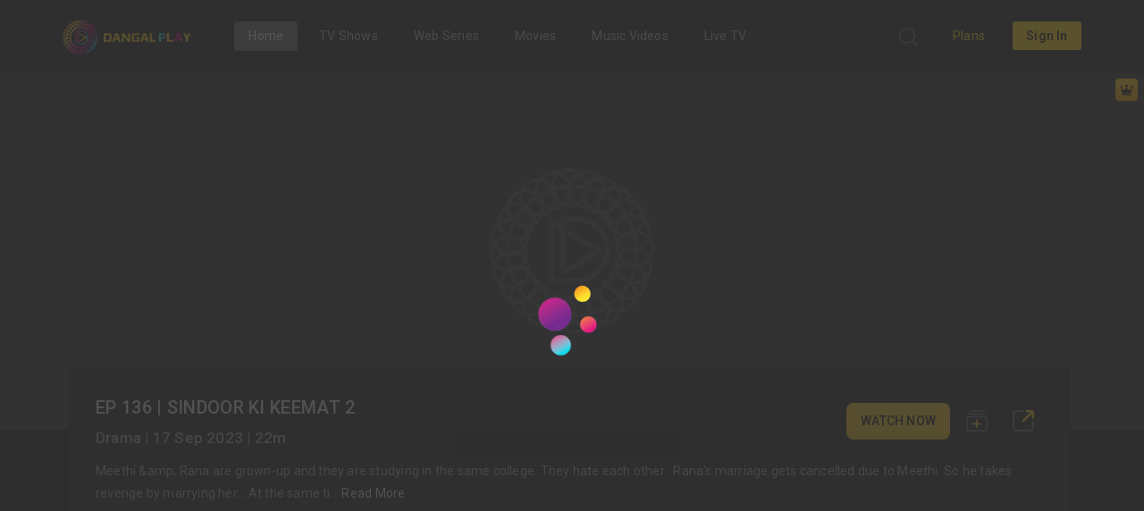

--- FILE ---
content_type: text/html
request_url: https://www.dangalplay.com/shows/sindoor-ki-keemat-2/sindoor-ki-keemat-s2-ep-number-136-1
body_size: 2399
content:
<!DOCTYPE html>
<html lang="en">
<head>
  <base href="/">
   <!-- Google Tag Manager -->
   <script>(function(w,d,s,l,i){w[l]=w[l]||[];w[l].push({'gtm.start':
    new Date().getTime(),event:'gtm.js'});var f=d.getElementsByTagName(s)[0],
    j=d.createElement(s),dl=l!='dataLayer'?'&l='+l:'';j.async=true;j.src=
    'https://www.googletagmanager.com/gtm.js?id='+i+dl;f.parentNode.insertBefore(j,f);
    })(window,document,'script','dataLayer','AW-10975390936');</script>
    <!-- End Google Tag Manager -->
  <!-- <meta charset="UTF-8">  -->
  <meta http-equiv="Content-Type" content="text/html; charset=UTF-8"/><meta charSet="UTF-8"/>
  <!-- <meta http-equiv="content-security-policy"  content="text/html"/> -->
  <title>DangalPlay.com - Watch TV Shows, Movies , Dangal Live TV channel, Bhojpuri Movies Live TV channel, Dangal 2 Live TV channel, Enterr10 Bangla Live TV channel</title>


  <meta name="description" content="DangalPlay.com - Watch TV Shows, Movies , Dangal Live TV channel, Bhojpuri Movies Live TV channel, Dangal 2 Live TV channel, Enterr10 Bangla Live TV channel">
  <meta name="viewport" content="width=device-width, initial-scale=1">
 
  <!-- HTML Meta Tags -->
  <meta name="og:title"              content="DangalPlay.com - Watch TV Shows, Movies , Dangal Live TV channel, Bhojpuri Movies Live TV channel, Dangal 2 Live TV channel, Enterr10 Bangla Live TV channel" />
  <meta name="og:site_name"              content="Dangalplay" />
  <meta name="og:url"              content="/" />
  <meta name="og:description"        content="DangalPlay.com - Watch TV Shows, Movies , Dangal Live TV channel, Bhojpuri Movies Live TV channel, Dangal 2 Live TV channel, Enterr10 Bangla Live TV channel" />
  <meta name="og:type"               content="video.movie" />
  <meta name="og:image"              content="assets/logos/favicon_dp.png" />

  <!-- Facebook Meta Tags -->
  <meta name="og:url"              content="/" />
  <meta name="og:type"               content="video.movie" />
  <meta name="og:title"              content="DangalPlay.com - Watch TV Shows, Movies , Dangal Live TV channel, Bhojpuri Movies Live TV channel, Dangal 2 Live TV channel, Enterr10 Bangla Live TV channel" />
  <meta name="og:description"        content="DangalPlay.com - Watch TV Shows, Movies , Dangal Live TV channel, Bhojpuri Movies Live TV channel, Dangal 2 Live TV channel, Enterr10 Bangla Live TV channel" />
  <meta name="og:image"              content="assets/logos/favicon_dp.png" />
  
  <!-- Twitter Meta Tags -->
  <meta name="twitter:card"              content="twitter:card" />
  <meta name="twitter:url"              content="https://www.dangalplay.com/" />
  <meta name="twitter:title"              content="Watch Bhojpuri & Hindi TV Shows, Movies & Live TV Show on OTT Platform" />
  <meta name="twitter:description"              content="Watch Bhojpuri and Hindi TV shows, movies and Live TV shows on our OTT platform and website. Enjoy unlimited streaming of fresh, entertaining content for free" />
  <meta name="twitter:image"              content="https://www.dangalplay.com/assets/logos/DP-Logo.webp" />

  
  <link rel="icon" type="image/x-icon" href="favicon.ico">
  <!-- <meta http-equiv="Pragma" content="no-cache"> -->
  <!-- <link rel="preconnect" href="https://fonts.gstatic.com"> -->
  <!-- <link rel="preload" href="./assets/dangalPlay/placeholder_16x5.png" as="image"> -->
  <link rel="preload" href="https://www.dangalplay.com/assets/dangalPlay/placeholder_16x5.svg" as="image">
  <link rel="preload" href="https://www.dangalplay.com/assets/dangalPlay/placeholder_16x9_small.jpg" as="image">
  <link rel="preconnect" href="https://ottapi.dangalplay.com">
  <link rel="preconnect" href="https://firebase.googleapis.com">
  <link rel="preconnect" href="https://fonts.googleapis.com">
  <link rel="preconnect" href="https://fonts.gstatic.com" crossorigin>
  <link rel="preload" as="style" href="https://fonts.googleapis.com/css2?family=Poppins:wght@400;500&family=Roboto:ital,wght@0,400;0,500;0,700;0,900;1,700&display=swap">
  <link rel="stylesheet" href="https://fonts.googleapis.com/css2?family=Poppins:wght@400;500&family=Roboto:ital,wght@0,400;0,500;0,700;0,900;1,700&display=swap"
  media="print" onload="this.onload=null;this.removeAttribute('media');">
  <noscript>
    <link rel="stylesheet" type="text/css"
      href="https://fonts.googleapis.com/css2?family=Poppins:wght@400;500&family=Roboto:ital,wght@0,400;0,500;0,700;0,900;1,700&display=swap"/>
  </noscript>
  <!-- Dangal_Mobile_Interstitial_Google_Pub Tag.txt -->
  <!-- <link rel='preload' href='https://securepubads.g.doubleclick.net/tag/js/gpt.js' as='script'> -->
  <script async src="https://securepubads.g.doubleclick.net/tag/js/gpt.js"></script>
  <link rel="stylesheet" href="https://cdnjs.cloudflare.com/ajax/libs/font-awesome/6.5.2/css/all.min.css" crossorigin="anonymous" referrerpolicy="no-referrer"
/>
  <!-- <script async src="https://smartplugin.youbora.com/v7/js/lib/7.0.57/npawlib.min.js"></script> -->
  <!-- Google Tag Manager -->
  <script>(function(w,d,s,l,i){w[l]=w[l]||[];w[l].push({'gtm.start':
  new Date().getTime(),event:'gtm.js'});var f=d.getElementsByTagName(s)[0],
  j=d.createElement(s),dl=l!='dataLayer'?'&l='+l:'';j.async=true;j.src=
  'https://www.googletagmanager.com/gtm.js?id='+i+dl;f.parentNode.insertBefore(j,f);
  })(window,document,'script','dataLayer','AW-10975390936');</script>
  <!-- End Google Tag Manager -->
  <!-- Dangal_Mobile_Interstitial_Google_Pub Tag.txt -->
  <!-- <script async src="https://pagead2.googlesyndication.com/pagead/js/adsbygoogle.js?client=ca-pub-5127815772444376"
     crossorigin="anonymous"></script> -->

     <!--new Meta Pixel Code -->
  <script>
  !function(f,b,e,v,n,t,s)
  {if(f.fbq)return;n=f.fbq=function(){n.callMethod?
  n.callMethod.apply(n,arguments):n.queue.push(arguments)};
  if(!f._fbq)f._fbq=n;n.push=n;n.loaded=!0;n.version='2.0';
  n.queue=[];t=b.createElement(e);t.async=!0;
  t.src=v;s=b.getElementsByTagName(e)[0];
  s.parentNode.insertBefore(t,s)}(window, document,'script',
  'https://connect.facebook.net/en_US/fbevents.js');
  fbq('init', '744165901293777');
  fbq('track', 'PageView');
  </script>
  <noscript><img height="1" width="1" style="display:none"
  src="https://www.facebook.com/tr?id=744165901293777&ev=PageView&noscript=1"
  /></noscript>
  <!-- End Meta Pixel Code -->


  <!--old Meta Pixel Code -->
  <script>
  !function(f,b,e,v,n,t,s)
  {if(f.fbq)return;n=f.fbq=function(){n.callMethod?
  n.callMethod.apply(n,arguments):n.queue.push(arguments)};
  if(!f._fbq)f._fbq=n;n.push=n;n.loaded=!0;n.version='2.0';
  n.queue=[];t=b.createElement(e);t.async=!0;
  t.src=v;s=b.getElementsByTagName(e)[0];
  s.parentNode.insertBefore(t,s)}(window, document,'script',
  'https://connect.facebook.net/en_US/fbevents.js');
  fbq('init', '1640238163472162');
  fbq('track', 'PageView');
  </script>
  <noscript><img height="1" width="1" style="display:none"
  src="https://www.facebook.com/tr?id=1640238163472162&ev=PageView&noscript=1"
  /></noscript>
  <!-- End Meta Pixel Code -->

  <script type="application/ld+json">
    {
    "@context":"https://schema.org",
    "@type":"BroadcastEvent",
    "name": "Watch Hindi, Bhojpuri TV Shows Online On Live TV At Dangalplay",
    "url":"https://www.dangalplay.com/live-tv",
    "description": "Dangalplay Offers To Watch Hindi TV Shows Online On Live TV. Best Website To Watch Indian TV Shows Online in Full HD Quality Available Anywhere Anytime",
    "image":"https://www.dangalplay.com/assets/logos/DP-Logo.webp",
    "organizer":"Dangal Play",
    "eventAttendanceMode":"https://schema.org/OnlineEventAttendanceMode",
    "isLiveBroadcast": true,
    "videoFormat": "HD",
    "startDate": "2023-11-11T20:30-07:00",
    "endDate":"2035-12-31T00:30-07:00",
    "broadcastOfEvent": {
    "@type": "Event",
    "name": "Dangalplay Live TV Show",
    "startDate": "2015-07-05T16:00-07:00",
    "location": {
    "@type": "Country",
    "name": "India"
    }
    }
    }
  </script>
  <!-- <script>

window.onload = function() {
    if (document.querySelector('input[autocomplete="username"]')) {
      document.querySelector('input[autocomplete="username"]').focus();
    }
  };
  </script> -->
  <link rel="stylesheet" href="styles.0b2526d02ff19b420642.css"></head>
  <body>
    <!-- <script>
      fbq('track', 'Subscribe', {value: '0.00', currency: 'INR', predicted_ltv: '0.00'});
    </script> -->
    <!-- Google Tag Manager (noscript) -->
    <noscript
      ><iframe
        src="https://www.googletagmanager.com/ns.html?id=AW-10975390936"
        height="0"
        width="0"
        style="display: none; visibility: hidden"
      ></iframe
    ></noscript>
    <!-- End Google Tag Manager (noscript) -->
    <div id="fb-root"></div>
    <app-root></app-root>
  <script src="runtime.472b017ee5e3e0d9a572.js" defer></script><script src="polyfills.16cd9ad0b1c7a3d8ba31.js" defer></script><script src="scripts.ec100731883360314c00.js" defer></script><script src="main.a70f7eea11ce71e98479.js" defer></script></body>
</html>





--- FILE ---
content_type: image/svg+xml
request_url: https://www.dangalplay.com/assets/dangalPlay/facebook.svg
body_size: 916
content:
<svg xmlns="http://www.w3.org/2000/svg" width="461.281" height="461" viewBox="0 0 461.281 461">
  <defs>
    <style>
      .cls-1 {
        fill: #fff;
        fill-rule: evenodd;
        opacity: 0.87;
      }
    </style>
  </defs>
  <path id="icon_facebook" class="cls-1" d="M600,370c124.6,2.232,225.2,100.9,231,219,6.2,126.245-97.641,239.289-231,242-127.127-.645-230.82-105.773-230-232C370.812,473.9,474.008,370.634,600,370Zm58,159V484H623a48.055,48.055,0,0,0-52,51v21H542v44h29V715h44V600h35l8-44H615V541a13.2,13.2,0,0,1,2-6,13.836,13.836,0,0,1,9-6h32Z" transform="translate(-370 -370)"/>
</svg>


--- FILE ---
content_type: image/svg+xml
request_url: https://www.dangalplay.com/assets/dangalPlay/icon_appStore.svg
body_size: 1525
content:
<svg xmlns="http://www.w3.org/2000/svg" width="100.003" height="100" viewBox="0 0 100.003 100">
  <g id="icon_appStore" transform="translate(-255.97 -255.987)">
    <path id="Shape_16" data-name="Shape 16" d="M305.972,255.987c27.324.14,49.682,22.436,50,49.414.32,27.415-22.23,50.44-50,50.586-27.881-.2-50.423-23.372-50-50.781C256.393,278.376,278.683,256.171,305.972,255.987Z" transform="translate(0 0)" fill="#e2e2e4"/>
    <path id="icon_appStore-2" data-name="icon_appStore" d="M46.918,49.832,33.278,26.187a10.225,10.225,0,0,1,1.3-12.212L45.354,32.6h9.73a3.641,3.641,0,0,1,0,7.275H49.611l3.823,6.669a3.688,3.688,0,0,1-1.651,4.59,3.6,3.6,0,0,1-1.714.43A3.732,3.732,0,0,1,46.918,49.832ZM6.346,50.958a3.666,3.666,0,0,1-1.3-4.59L7.736,41.6a6.338,6.338,0,0,1,4.952.173,6.041,6.041,0,0,1,2.259,1.905l-3.562,6.063a3.767,3.767,0,0,1-3.173,1.744A3.48,3.48,0,0,1,6.346,50.958Zm-3.3-11.086a3.7,3.7,0,0,1,0-7.275h9.9L24.938,11.9l-4-7.1A3.661,3.661,0,0,1,22.592.464a3.688,3.688,0,0,1,4.691.953l1.911,3.2,1.911-3.2A3.782,3.782,0,0,1,35.363.291a3.812,3.812,0,0,1,2,4.764L21.376,32.6h11.9A5.061,5.061,0,0,1,36.492,34.5a5.234,5.234,0,0,1,.434,5.37Z" transform="translate(276.686 280.154)" fill="#242424"/>
  </g>
</svg>


--- FILE ---
content_type: image/svg+xml
request_url: https://www.dangalplay.com/assets/dangalPlay/icon_share.svg
body_size: 1118
content:
<svg xmlns="http://www.w3.org/2000/svg" width="99.995" height="99.995" viewBox="0 0 99.995 99.995">
  <g id="icon_share" transform="translate(-256 -256)">
    <path id="share" d="M275.53,256A20.746,20.746,0,0,0,256,275.53v60.935A19.98,19.98,0,0,0,275.53,356h60.935A20.4,20.4,0,0,0,356,336.465V310.49a5.033,5.033,0,0,0-9.96,0v25.975a10.01,10.01,0,0,1-9.57,9.96H275.53a10,10,0,0,1-9.765-9.96V275.53a10.025,10.025,0,0,1,9.765-9.57h25.78a4.989,4.989,0,0,0,0-9.96Z" fill="#65656b"/>
    <path id="shape" d="M505.754,256a5.022,5.022,0,0,0,0,9.946h19.14l-36.717,36.731a5.051,5.051,0,0,0,6.836,7.422l36.755-36.912c-.013,6.185-.026,12.174-.038,18.358a4.989,4.989,0,0,0,9.96,0v-25.6a10.665,10.665,0,0,0-2.344-6.04A10.823,10.823,0,0,0,531.768,256Z" transform="translate(-185.695)" fill="#fccf1b"/>
  </g>
</svg>


--- FILE ---
content_type: application/javascript
request_url: https://www.dangalplay.com/19.880d08f293376f977c24.js
body_size: 10293
content:
(window.webpackJsonp=window.webpackJsonp||[]).push([[19],{NOGY:function(e,t,n){"use strict";var i=n("fXoL"),o=["*"],a=this&&this.__decorate||function(e,t,n,i){var o,a=arguments.length,l=a<3?t:null===i?i=Object.getOwnPropertyDescriptor(t,n):i;if("object"==typeof Reflect&&"function"==typeof Reflect.decorate)l=Reflect.decorate(e,t,n,i);else for(var s=e.length-1;s>=0;s--)(o=e[s])&&(l=(a<3?o(l):a>3?o(t,n,l):o(t,n))||l);return a>3&&l&&Object.defineProperty(t,n,l),l},l=this&&this.__metadata||function(e,t){if("object"==typeof Reflect&&"function"==typeof Reflect.metadata)return Reflect.metadata(e,t)},s=n("fXoL"),r=function(){function e(e){this.el=e,this.owlClass=!0,this.options={},"undefined"==typeof $&&"undefined"!=typeof jQuery&&($=jQuery)}return e.prototype.ngOnInit=function(){"undefined"!=typeof window&&$&&"function"==typeof $.fn.owlCarousel&&(this.$owl=$(this.el.nativeElement))},e.prototype.ngAfterViewInit=function(){this.initOwl()},e.prototype.initOwl=function(){var e=this;if(this.$owl){var t={};Object.assign(t,this.options),this.currentSlideIndex&&(t.startPosition=this.currentSlideIndex),this.$owl.owlCarousel(t),this.$owl.on("changed.owl.carousel",(function(t){e.currentSlideIndex=t.item.index}))}},e.prototype.trigger=function(e,t){this.$owl&&this.$owl.trigger(e,t)},e.prototype.ngOnDestroy=function(){this.destroyOwl(),delete this.$owl},e.prototype.destroyOwl=function(){this.$owl&&this.$owl.trigger("destroy.owl.carousel").removeClass("owl-loaded owl-hidden").find(".owl-stage:empty, .owl-item:empty").remove()},a([s.HostBinding("class.owl-carousel"),l("design:type",Object)],e.prototype,"owlClass",void 0),a([s.Input(),l("design:type",Object)],e.prototype,"options",void 0),(e=a([l("design:paramtypes",[s.ElementRef])],e)).\u0275fac=function(t){return new(t||e)(i.\u0275\u0275directiveInject(i.ElementRef))},e.\u0275cmp=i.\u0275\u0275defineComponent({type:e,selectors:[["owl-carousel-child"]],hostVars:2,hostBindings:function(e,t){2&e&&i.\u0275\u0275classProp("owl-carousel",t.owlClass)},inputs:{options:"options"},ngContentSelectors:o,decls:1,vars:0,template:function(e,t){1&e&&(i.\u0275\u0275projectionDef(),i.\u0275\u0275projection(0))},encapsulation:2}),e}();t.OwlChild=r},NnPM:function(e,t,n){"use strict";n.r(t),n.d(t,"ShowcatalogModule",(function(){return q}));var i=n("fXoL"),o=n("ofXK"),a=n("tyNb"),l=n("AytR"),s=n("3bO9"),r=n("7o2P"),c=n("gw8Y"),d=n("6GTT"),m=n("ngAm"),p=n("uxF4"),g=n("wf0l");function u(e,t){1&e&&(i["\u0275\u0275elementStart"](0,"span",19),i["\u0275\u0275element"](1,"img",20),i["\u0275\u0275elementEnd"]())}function h(e,t){1&e&&(i["\u0275\u0275elementStart"](0,"span",21),i["\u0275\u0275element"](1,"img",22),i["\u0275\u0275elementEnd"]())}function _(e,t){if(1&e){const e=i["\u0275\u0275getCurrentView"]();i["\u0275\u0275elementStart"](0,"a",23),i["\u0275\u0275listener"]("click",(function(){i["\u0275\u0275restoreView"](e);const t=i["\u0275\u0275nextContext"](),n=t.$implicit,o=t.index;return i["\u0275\u0275nextContext"]().onClickItem(n,o,n.item_url)})),i["\u0275\u0275elementStart"](1,"img",24),i["\u0275\u0275listener"]("error",(function(t){return i["\u0275\u0275restoreView"](e),i["\u0275\u0275nextContext"](2).onImageError(t)})),i["\u0275\u0275elementEnd"](),i["\u0275\u0275elementStart"](2,"img",25),i["\u0275\u0275listener"]("error",(function(t){return i["\u0275\u0275restoreView"](e),i["\u0275\u0275nextContext"](2).onImageError(t)})),i["\u0275\u0275elementEnd"](),i["\u0275\u0275elementEnd"]()}if(2&e){const e=i["\u0275\u0275nextContext"]().$implicit;i["\u0275\u0275advance"](1),i["\u0275\u0275propertyInterpolate"]("alt",e.title),i["\u0275\u0275propertyInterpolate"]("title",e.title),i["\u0275\u0275property"]("src",e.thumbnails.xl_image_16_5?e.thumbnails.xl_image_16_5.url:"assets/dangalPlay/placeholder_16x5.webp",i["\u0275\u0275sanitizeUrl"])("ngClass","placeholder_16x5"),i["\u0275\u0275advance"](1),i["\u0275\u0275propertyInterpolate"]("alt",e.title),i["\u0275\u0275property"]("src",e.thumbnails.small_16_9?e.thumbnails.small_16_9.url:"assets/dangalPlay/placeholder_16x9.webp",i["\u0275\u0275sanitizeUrl"])("ngClass","placeholder_16x9")}}function w(e,t){if(1&e&&(i["\u0275\u0275elementStart"](0,"div",14),i["\u0275\u0275template"](1,u,2,0,"span",15),i["\u0275\u0275template"](2,h,2,0,"span",16),i["\u0275\u0275template"](3,_,3,7,"a",17),i["\u0275\u0275element"](4,"div",18),i["\u0275\u0275elementEnd"]()),2&e){const e=t.$implicit;i["\u0275\u0275advance"](1),i["\u0275\u0275property"]("ngIf",(null==e.access_control?null:e.access_control.free_label_tag)&&"show"!=(null==e?null:e.theme)&&"episode"!=(null==e?null:e.theme)),i["\u0275\u0275advance"](1),i["\u0275\u0275property"]("ngIf",(null==e.access_control?null:e.access_control.premium_label_tag)&&"show"!=(null==e?null:e.theme)&&"episode"!=(null==e?null:e.theme)),i["\u0275\u0275advance"](1),i["\u0275\u0275property"]("ngIf",e.thumbnails)}}function f(e,t){if(1&e&&(i["\u0275\u0275elementStart"](0,"div",37),i["\u0275\u0275element"](1,"img",38),i["\u0275\u0275element"](2,"div",39),i["\u0275\u0275elementEnd"]()),2&e){const e=i["\u0275\u0275nextContext"](2).index,t=i["\u0275\u0275nextContext"]();i["\u0275\u0275advance"](1),i["\u0275\u0275property"]("lazyLoad",t.catalogItems[e].background_image.thumbnails.web)}}function y(e,t){if(1&e&&(i["\u0275\u0275elementStart"](0,"p",40),i["\u0275\u0275text"](1),i["\u0275\u0275elementEnd"]()),2&e){const e=i["\u0275\u0275nextContext"](2),t=e.$implicit;i["\u0275\u0275propertyInterpolate1"]("id","home_title_",e.index,""),i["\u0275\u0275advance"](1),i["\u0275\u0275textInterpolate"](t.display_title)}}function v(e,t){if(1&e){const e=i["\u0275\u0275getCurrentView"]();i["\u0275\u0275elementStart"](0,"a",41),i["\u0275\u0275listener"]("click",(function(){i["\u0275\u0275restoreView"](e);const t=i["\u0275\u0275nextContext"](2).index,n=i["\u0275\u0275nextContext"]();return n.onclickSeeAll(n.catalogItems[t].friendly_id)})),i["\u0275\u0275text"](1,"See All"),i["\u0275\u0275elementEnd"]()}}function b(e,t){if(1&e){const e=i["\u0275\u0275getCurrentView"]();i["\u0275\u0275elementStart"](0,"a",42),i["\u0275\u0275listener"]("click",(function(){i["\u0275\u0275restoreView"](e);const t=i["\u0275\u0275nextContext"](2).index,n=i["\u0275\u0275nextContext"]();return n.onclickSeeAll(n.catalogItems[t].friendly_id)})),i["\u0275\u0275text"](1,"See All"),i["\u0275\u0275elementEnd"]()}}function x(e,t){if(1&e){const e=i["\u0275\u0275getCurrentView"]();i["\u0275\u0275elementStart"](0,"a",23),i["\u0275\u0275listener"]("click",(function(){i["\u0275\u0275restoreView"](e);const t=i["\u0275\u0275nextContext"](2).index,n=i["\u0275\u0275nextContext"]();return n.onclickSeeAll(n.catalogItems[t].friendly_id)})),i["\u0275\u0275element"](1,"img",43),i["\u0275\u0275elementEnd"]()}if(2&e){const e=i["\u0275\u0275nextContext"](2).index;i["\u0275\u0275classMapInterpolate1"]("text-capitalize  see-all pull-right see-all2 all_items_",e,"_mobile")}}function I(e,t){1&e&&(i["\u0275\u0275elementStart"](0,"span",51),i["\u0275\u0275element"](1,"img",52),i["\u0275\u0275elementEnd"]())}function S(e,t){1&e&&(i["\u0275\u0275elementStart"](0,"span",19),i["\u0275\u0275element"](1,"img",20),i["\u0275\u0275elementEnd"]())}function C(e,t){1&e&&(i["\u0275\u0275elementStart"](0,"span",21),i["\u0275\u0275element"](1,"img",22),i["\u0275\u0275elementEnd"]())}function O(e,t){if(1&e){const e=i["\u0275\u0275getCurrentView"]();i["\u0275\u0275elementStart"](0,"div",14),i["\u0275\u0275elementStart"](1,"a",48),i["\u0275\u0275listener"]("click",(function(){const t=i["\u0275\u0275restoreView"](e),n=t.index,o=t.$implicit,a=i["\u0275\u0275nextContext"](4).$implicit;return i["\u0275\u0275nextContext"]().onClickItem(a,n,o.item_url)})),i["\u0275\u0275element"](2,"img",49),i["\u0275\u0275template"](3,I,2,0,"span",50),i["\u0275\u0275template"](4,S,2,0,"span",15),i["\u0275\u0275template"](5,C,2,0,"span",16),i["\u0275\u0275elementEnd"](),i["\u0275\u0275elementEnd"]()}if(2&e){const e=t.$implicit;i["\u0275\u0275advance"](1),i["\u0275\u0275propertyInterpolate"]("routerLink",e.item_url),i["\u0275\u0275advance"](1),i["\u0275\u0275propertyInterpolate"]("title",e.title),i["\u0275\u0275property"]("lazyLoad",e.image_url?e.image_url:"/assets/dangalPlay/placeholder_16x9.webp"),i["\u0275\u0275advance"](1),i["\u0275\u0275property"]("ngIf","live"==e.theme),i["\u0275\u0275advance"](1),i["\u0275\u0275property"]("ngIf",(null==e.access_control?null:e.access_control.free_label_tag)&&"show"!=e.theme),i["\u0275\u0275advance"](1),i["\u0275\u0275property"]("ngIf",(null==e.access_control?null:e.access_control.premium_label_tag)&&"show"!=e.theme)}}const E=function(){return["owl-theme owl-carousel horizontal-carousel margin-bottom-15"]};function N(e,t){if(1&e&&(i["\u0275\u0275elementStart"](0,"owl-carousel",47),i["\u0275\u0275template"](1,O,6,6,"div",7),i["\u0275\u0275elementEnd"]()),2&e){const e=i["\u0275\u0275nextContext"](3).$implicit,t=i["\u0275\u0275nextContext"]();i["\u0275\u0275property"]("options",t.carouselOptions2)("items",t.catalogItems)("carouselClasses",i["\u0275\u0275pureFunction0"](4,E)),i["\u0275\u0275advance"](1),i["\u0275\u0275property"]("ngForOf",e.catalog_list_items)}}function P(e,t){1&e&&(i["\u0275\u0275elementStart"](0,"span",19),i["\u0275\u0275element"](1,"img",20),i["\u0275\u0275elementEnd"]())}function k(e,t){1&e&&(i["\u0275\u0275elementStart"](0,"span",21),i["\u0275\u0275element"](1,"img",22),i["\u0275\u0275elementEnd"]())}function L(e,t){if(1&e){const e=i["\u0275\u0275getCurrentView"]();i["\u0275\u0275elementStart"](0,"div",14),i["\u0275\u0275elementStart"](1,"a",48),i["\u0275\u0275listener"]("click",(function(){const t=i["\u0275\u0275restoreView"](e),n=t.index,o=t.$implicit,a=i["\u0275\u0275nextContext"](4).$implicit;return i["\u0275\u0275nextContext"]().onClickItem(a,n,o.item_url)})),i["\u0275\u0275element"](2,"img",54),i["\u0275\u0275template"](3,P,2,0,"span",15),i["\u0275\u0275template"](4,k,2,0,"span",16),i["\u0275\u0275elementEnd"](),i["\u0275\u0275elementEnd"]()}if(2&e){const e=t.$implicit;i["\u0275\u0275advance"](1),i["\u0275\u0275propertyInterpolate"]("routerLink",e.item_url),i["\u0275\u0275advance"](1),i["\u0275\u0275propertyInterpolate"]("title",e.title),i["\u0275\u0275property"]("lazyLoad",e.image_url?e.image_url:"/assets/dangalPlay/placeholder_2x3.jpg"),i["\u0275\u0275advance"](1),i["\u0275\u0275property"]("ngIf",(null==e.access_control?null:e.access_control.free_label_tag)&&"show"!=e.theme),i["\u0275\u0275advance"](1),i["\u0275\u0275property"]("ngIf",(null==e.access_control?null:e.access_control.premium_label_tag)&&"show"!=e.theme)}}const A=function(){return["owl-theme owl-carousel vertical-carousel margin-bottom-15"]};function M(e,t){if(1&e&&(i["\u0275\u0275elementStart"](0,"owl-carousel",53),i["\u0275\u0275template"](1,L,5,5,"div",7),i["\u0275\u0275elementEnd"]()),2&e){const e=i["\u0275\u0275nextContext"](3).$implicit,t=i["\u0275\u0275nextContext"]();i["\u0275\u0275property"]("options",t.carouselOptions4)("items",t.catalogItems)("carouselClasses",i["\u0275\u0275pureFunction0"](4,A)),i["\u0275\u0275advance"](1),i["\u0275\u0275property"]("ngForOf",e.catalog_list_items)}}function j(e,t){1&e&&(i["\u0275\u0275elementStart"](0,"span",19),i["\u0275\u0275element"](1,"img",20),i["\u0275\u0275elementEnd"]())}function z(e,t){1&e&&(i["\u0275\u0275elementStart"](0,"span",21),i["\u0275\u0275element"](1,"img",22),i["\u0275\u0275elementEnd"]())}function T(e,t){if(1&e){const e=i["\u0275\u0275getCurrentView"]();i["\u0275\u0275elementStart"](0,"div",14),i["\u0275\u0275elementStart"](1,"a",48),i["\u0275\u0275listener"]("click",(function(){const t=i["\u0275\u0275restoreView"](e),n=t.index,o=t.$implicit,a=i["\u0275\u0275nextContext"](4).$implicit;return i["\u0275\u0275nextContext"]().onClickItem(a,n,o.item_url)})),i["\u0275\u0275element"](2,"img",49),i["\u0275\u0275template"](3,j,2,0,"span",15),i["\u0275\u0275template"](4,z,2,0,"span",16),i["\u0275\u0275elementEnd"](),i["\u0275\u0275elementStart"](5,"h1",55),i["\u0275\u0275elementStart"](6,"label",56),i["\u0275\u0275text"](7),i["\u0275\u0275elementEnd"](),i["\u0275\u0275elementStart"](8,"span",57),i["\u0275\u0275text"](9),i["\u0275\u0275elementEnd"](),i["\u0275\u0275elementEnd"](),i["\u0275\u0275elementEnd"]()}if(2&e){const e=t.$implicit;i["\u0275\u0275advance"](1),i["\u0275\u0275propertyInterpolate"]("routerLink",e.item_url),i["\u0275\u0275advance"](1),i["\u0275\u0275propertyInterpolate"]("title",e.title),i["\u0275\u0275property"]("lazyLoad",e.image_url),i["\u0275\u0275advance"](1),i["\u0275\u0275property"]("ngIf",(null==e.access_control?null:e.access_control.free_label_tag)&&"show"!=e.theme),i["\u0275\u0275advance"](1),i["\u0275\u0275property"]("ngIf",(null==e.access_control?null:e.access_control.premium_label_tag)&&"show"!=e.theme),i["\u0275\u0275advance"](3),i["\u0275\u0275textInterpolate"](e.title),i["\u0275\u0275advance"](2),i["\u0275\u0275textInterpolate"](e.item_caption)}}const R=function(){return["owl-theme owl-carousel horizontalbox-carousel margin-bottom-15"]};function F(e,t){if(1&e&&(i["\u0275\u0275elementStart"](0,"owl-carousel",6),i["\u0275\u0275template"](1,T,10,7,"div",7),i["\u0275\u0275elementEnd"]()),2&e){const e=i["\u0275\u0275nextContext"](3).$implicit,t=i["\u0275\u0275nextContext"]();i["\u0275\u0275property"]("options",t.carouselOptions3)("items",t.catalogItems)("carouselClasses",i["\u0275\u0275pureFunction0"](4,R)),i["\u0275\u0275advance"](1),i["\u0275\u0275property"]("ngForOf",e.catalog_list_items)}}function V(e,t){1&e&&(i["\u0275\u0275elementStart"](0,"span",19),i["\u0275\u0275element"](1,"img",20),i["\u0275\u0275elementEnd"]())}function D(e,t){1&e&&(i["\u0275\u0275elementStart"](0,"span",21),i["\u0275\u0275element"](1,"img",22),i["\u0275\u0275elementEnd"]())}function B(e,t){if(1&e){const e=i["\u0275\u0275getCurrentView"]();i["\u0275\u0275elementStart"](0,"div",14),i["\u0275\u0275elementStart"](1,"a",58),i["\u0275\u0275listener"]("click",(function(){const t=i["\u0275\u0275restoreView"](e),n=t.index,o=t.$implicit,a=i["\u0275\u0275nextContext"](4).$implicit;return i["\u0275\u0275nextContext"]().onClickItem(a,n,o.item_url)})),i["\u0275\u0275element"](2,"img",49),i["\u0275\u0275template"](3,V,2,0,"span",15),i["\u0275\u0275template"](4,D,2,0,"span",16),i["\u0275\u0275elementEnd"](),i["\u0275\u0275elementEnd"]()}if(2&e){const e=t.$implicit;i["\u0275\u0275advance"](2),i["\u0275\u0275propertyInterpolate"]("title",e.title),i["\u0275\u0275property"]("lazyLoad",e.image_url),i["\u0275\u0275advance"](1),i["\u0275\u0275property"]("ngIf",(null==e.access_control?null:e.access_control.free_label_tag)&&"show"!=e.theme),i["\u0275\u0275advance"](1),i["\u0275\u0275property"]("ngIf",(null==e.access_control?null:e.access_control.premium_label_tag)&&"show"!=e.theme)}}function H(e,t){if(1&e&&(i["\u0275\u0275elementStart"](0,"owl-carousel",6),i["\u0275\u0275template"](1,B,5,4,"div",7),i["\u0275\u0275elementEnd"]()),2&e){const e=i["\u0275\u0275nextContext"](3).$implicit,t=i["\u0275\u0275nextContext"]();i["\u0275\u0275property"]("options",t.carouselOptions2)("items",t.items)("carouselClasses",i["\u0275\u0275pureFunction0"](4,R)),i["\u0275\u0275advance"](1),i["\u0275\u0275property"]("ngForOf",e.catalog_list_items)}}function U(e,t){if(1&e&&(i["\u0275\u0275elementContainerStart"](0),i["\u0275\u0275template"](1,N,2,5,"owl-carousel",44),i["\u0275\u0275template"](2,M,2,5,"owl-carousel",45),i["\u0275\u0275template"](3,F,2,5,"owl-carousel",46),i["\u0275\u0275template"](4,H,2,5,"owl-carousel",46),i["\u0275\u0275elementContainerEnd"]()),2&e){const e=i["\u0275\u0275nextContext"](2).index,t=i["\u0275\u0275nextContext"]();i["\u0275\u0275advance"](1),i["\u0275\u0275property"]("ngIf","t_16_9_big"==t.catalogItems[e].layout_type||"t_16_9_small"==t.catalogItems[e].layout_type||"t_16_9_big_meta"==t.catalogItems[e].layout_type||"t_16_9_livebanner"==t.catalogItems[e].layout_type||"t_16_9_big_without_meta"==t.catalogItems[e].layout_type),i["\u0275\u0275advance"](1),i["\u0275\u0275property"]("ngIf","t_2_3_big_meta"==t.catalogItems[e].layout_type||"t_2_3_movie"==t.catalogItems[e].layout_type||"t_2_3_movie_static"==t.catalogItems[e].layout_type),i["\u0275\u0275advance"](1),i["\u0275\u0275property"]("ngIf","t_16_9_right_meta"==t.catalogItems[e].layout_type),i["\u0275\u0275advance"](1),i["\u0275\u0275property"]("ngIf","t_16_9_banner_list"==t.catalogItems[e].layout_type)}}function X(e,t){if(1&e&&(i["\u0275\u0275elementContainerStart"](0),i["\u0275\u0275elementStart"](1,"div",27),i["\u0275\u0275template"](2,f,3,1,"div",28),i["\u0275\u0275elementStart"](3,"div",29),i["\u0275\u0275elementStart"](4,"div",30),i["\u0275\u0275template"](5,y,2,2,"p",31),i["\u0275\u0275template"](6,v,2,0,"a",32),i["\u0275\u0275template"](7,b,2,0,"a",33),i["\u0275\u0275template"](8,x,2,3,"a",34),i["\u0275\u0275elementEnd"](),i["\u0275\u0275elementStart"](9,"div",35),i["\u0275\u0275elementStart"](10,"div",36),i["\u0275\u0275template"](11,U,5,4,"ng-container",26),i["\u0275\u0275elementEnd"](),i["\u0275\u0275elementEnd"](),i["\u0275\u0275elementEnd"](),i["\u0275\u0275elementEnd"](),i["\u0275\u0275elementContainerEnd"]()),2&e){const e=i["\u0275\u0275nextContext"](),t=e.index,n=e.$implicit,o=i["\u0275\u0275nextContext"]();i["\u0275\u0275advance"](1),i["\u0275\u0275property"]("ngClass","t_16_9_banner_list"==o.catalogItems[t].layout_type?"new-layout-container":""),i["\u0275\u0275advance"](1),i["\u0275\u0275property"]("ngIf","t_16_9_banner_list"==o.catalogItems[t].layout_type),i["\u0275\u0275advance"](1),i["\u0275\u0275property"]("ngClass","t_16_9_banner_list"==o.catalogItems[t].layout_type?"new-layout-fix":""),i["\u0275\u0275advance"](2),i["\u0275\u0275property"]("ngIf",o.catalogItems),i["\u0275\u0275advance"](1),i["\u0275\u0275property"]("ngIf",o.desktopNav&&n.catalog_list_items.length>5&&"t_16_9_banner_list"!=o.catalogItems[t].layout_type),i["\u0275\u0275advance"](1),i["\u0275\u0275property"]("ngIf",o.desktopNav&&n.catalog_list_items.length>5&&"t_16_9_banner_list"==o.catalogItems[t].layout_type),i["\u0275\u0275advance"](1),i["\u0275\u0275property"]("ngIf",o.mobileNav&&n.catalog_list_items.length>1),i["\u0275\u0275advance"](2),i["\u0275\u0275propertyInterpolate1"]("id","catalogs-carousel_",t,""),i["\u0275\u0275attributeInterpolate2"]("data-item-det","",o.catalogItems[t].layout_type,"$",n.catalog_list_items.length,""),i["\u0275\u0275advance"](1),i["\u0275\u0275property"]("ngIf",n.catalog_list_items.length>0)}}function J(e,t){if(1&e&&(i["\u0275\u0275elementContainerStart"](0),i["\u0275\u0275elementStart"](1,"div",59),i["\u0275\u0275element"](2,"div",60),i["\u0275\u0275elementEnd"](),i["\u0275\u0275elementContainerEnd"]()),2&e){const e=i["\u0275\u0275nextContext"](),t=e.$implicit,n=e.index;i["\u0275\u0275advance"](1),i["\u0275\u0275property"]("ngClass",t.friendly_id),i["\u0275\u0275advance"](1),i["\u0275\u0275propertyInterpolate"]("id","banner-ad-catalog"+n)}}function W(e,t){if(1&e&&(i["\u0275\u0275elementContainerStart"](0),i["\u0275\u0275template"](1,X,12,11,"ng-container",26),i["\u0275\u0275template"](2,J,3,2,"ng-container",26),i["\u0275\u0275elementContainerEnd"]()),2&e){const e=t.$implicit,n=i["\u0275\u0275nextContext"]();i["\u0275\u0275advance"](1),i["\u0275\u0275property"]("ngIf",e.catalog_list_items&&e.catalog_list_items.length>0&&"t_banner_ads"!=e.layout_type&&"t_banner_ads_rectangle"!=e.layout_type),i["\u0275\u0275advance"](1),i["\u0275\u0275property"]("ngIf",n.banner_ads_available&&n.ads_available&&"true"!=n.isSubscribedAcc&&("t_banner_ads"==e.layout_type||"t_banner_ads_rectangle"==e.layout_type))}}const G=function(e){return{"min-height":e}},Q=function(){return["owl-theme owl-carousel margin-bottom-15"]},Y=[{path:"",component:(()=>{class e{constructor(e,t,n,o,l,s,r,c,d,m){this.pageservice=e,this.commonService=t,this.router=n,this.route=o,this.location=l,this.loadingService=s,this.globalService=r,this.seoService=c,this._renderer2=d,this._document=m,this.errorStatus=!1,this.desktopNav=!1,this.mobileNav=!1,this.filterbannerads=[],this.region="",this.maxHomeListReached=!1,this.startCount=0,this.ad_slot1=[],this.isSubscribedAcc="false",this.defineSlotFlag=!0,this.ads_available=!1,this.session="",this.executedForLength=!1,this.banner_ads_available=!1,this.browser="web",this.adImpressions=new Set,this.onReloadHomePage=new i.EventEmitter,this.carouselOptions={loop:!0,margin:0,nav:!1,dot:!0,navSpeed:1e3,lazyLoad:!0,autoplay:!0,autoplayTimeout:3e3,autoplayHoverPause:!1,navText:["<div class='nav-btn prev-slide'></div>","<div class='nav-btn next-slide'></div>"],responsiveClass:!0,responsive:{0:{items:1},600:{items:1},1e3:{items:1,stagePadding:80,margin:15},1500:{items:1,stagePadding:100,margin:15}}},this.carouselOptions2={loop:!1,margin:12,nav:!0,dot:!1,navSpeed:1e3,lazyLoad:!0,stagePadding:50,navText:['<span aria-label="Previous"><img src="./assets/dangalPlay/icon_backArrow.svg" alt="" title="" /></span>','<span aria-label="Next"><img src="./assets/logos/iconForwardArrow.webp" alt="" title="" /></span>','<div class="carousel-shadow">&nbsp;</div>'],responsiveClass:!0,responsive:{0:{items:1},576:{items:2},768:{items:3},992:{items:4},1200:{items:4},1500:{items:5,dot:!1}}},this.carouselOptions3={loop:!1,margin:12,nav:!0,dot:!1,lazyLoad:!0,navSpeed:1e3,stagePadding:50,navText:['<span aria-label="Previous"><img src="./assets/dangalPlay/icon_backArrow.svg" alt="" title="" /></span>','<span aria-label="Next"><img src="./assets/logos/iconForwardArrow.webp" alt="" title="" /></span>','<div class="carousel-shadow">&nbsp;</div>'],responsiveClass:!0,responsive:{0:{items:1},576:{items:2},768:{items:3},992:{items:4},1200:{items:2},1500:{items:2,dot:!1}}},this.carouselOptions4={loop:!1,margin:12,nav:!0,dot:!1,lazyLoad:!0,navSpeed:1e3,stagePadding:50,navText:['<span aria-label="Previous"><img src="./assets/dangalPlay/icon_backArrow.svg" alt="" title="" /></span>','<span aria-label="Next"><img src="./assets/logos/iconForwardArrow.webp" alt="" title="" /></span>','<div class="carousel-shadow">&nbsp;</div>'],responsiveClass:!0,responsive:{0:{items:2},576:{items:3},768:{items:4},992:{items:5},1200:{items:6},1500:{items:7,dot:!1}}},this.browser=screen.width<1200?"mweb":"web",this.router.events.subscribe(e=>{if(e instanceof a.c){let e=this.location.path().split("/");this.catalogName=e[1],this.sub=this.route.data.subscribe(e=>{})}window.scrollTo(0,0)})}onScroll(){var e;!this.bottomReached()||this.maxHomeListReached||(null===(e=this.catalogItems)||void 0===e?void 0:e.length)+1!=this.startCount||this.executedForLength||(this.executedForLength=!0,this.loadMore())}bottomReached(){let e=!1,t=$(document).scrollTop(),n=document.body.scrollHeight-$(".footer").outerHeight(),i=Math.round(t/n*100);return i<=70&&i<=85&&0==e&&(e=!0,!0)}ngOnInit(){let e=this.location.path().split("/");this.catalogName=e[1],this.openGraphTags(),window.localStorage&&(this.session=window.localStorage.getItem("otv_user_id"),this.isSubscribedAcc=this.session?window.localStorage.getItem("is_subscribed"):"false"),this.isSubscribedAcc=window.localStorage?window.localStorage.getItem("is_subscribed"):"false",this.bannerSliderContent=[{thumbnails:{xl_image_16_5:{url:"/assets/dangalPlay/placeholder_16x5.webp"},xl_image_16_9:{url:"/assets/dangalPlay/placeholder_16x9.webp"}}}],this.region=window.localStorage.getItem("region"),"plans"!=this.catalogName&&"my_purchases"!=this.catalogName&&"download"!=this.catalogName&&this.showCatalog(),this.contentHeight=this.commonService.pageHeight()+81,window.outerWidth<1200?this.mobileNav=!0:this.desktopNav=!0,this.schemaScript=this._renderer2.createElement("script"),this.schemaScript.type="application/ld+json","shows"==this.catalogName||"tv-shows"==this.catalogName?this.schemaScript.text='\n      {\n\n        "@context": "https://schema.org",\n  \n        "description":"Enjoy the Best Website to Watch Free TV Shows Full Episodes In the Best HD Quality Online. Watch Indian TV Shows Online On Dangalplay At Free Of Cost",\n  \n        "url":"https://www.dangalplay.com/shows",\n  \n        "@type": "TVSeries",\n  \n        "datePublished": "2023-11-30",\n  \n        "name": "Website To Watch Free TV Shows, Watch Indian TV Show Online"\n  \n      }\n\n    ':"movies"!=this.catalogName&&"videos"!=this.catalogName||(this.schemaScript.text='\n        {\n\n          "@context": "https://schema.org",\n\n          "@type": "Movie",\n\n          "name": "Watch Bhojpuri Movies Online | Best Bhojpuri Movies On Dangalplay",\n\n          "potentialAction" : {\n\n            "@type": "WatchAction",\n\n            "target" : "https://www.dangalplay.com/movies"\n\n          }\n\n        }\n\n    '),this._renderer2.appendChild(this._document.head,this.schemaScript)}ngOnDestroy(){var e;const t=window.googletag||{cmd:[]};t.apiReady&&t.destroySlots(),this.schemaScript.remove(),null===(e=this.linkEle)||void 0===e||e.remove(),window.removeEventListener("scroll",this.scrollListener),this.observer&&this.observer.disconnect()}ngAfterViewChecked(){var e,t;if(window.localStorage&&(this.ads_available="undefined"!=window.localStorage.getItem("ad_slot1")&&(null===(e=JSON.parse(window.localStorage.getItem("ad_slot1")))||void 0===e?void 0:e.showlisitngpage_ad_avialble),this.ad_slot1="undefined"!=window.localStorage.getItem("ad_slot1")?null===(t=JSON.parse(window.localStorage.getItem("ad_slot1")))||void 0===t?void 0:t.showlisitngpage_ad_url:void 0,this.banner_ads_available="undefined"!=window.localStorage.getItem("banner_ads_available")&&JSON.parse(window.localStorage.getItem("banner_ads_available"))),this.banner_ads_available&&this.ads_available&&"true"!=this.isSubscribedAcc&&this.defineSlotFlag&&this.catalogItems&&this.catalogItems.length>0){const e=window.googletag||{cmd:[]};this.defineSlotFlag=!1;let t=this;$(document).ready((function(){null==t||t.loadAdd(e,t),t.checkBannerAdsVisibility()}))}}openGraphTags(){this.loadingService.showLoader(),this.commonService.getOpenGraphTags(this.region).subscribe(e=>{var t,n,i;this.loadingService.hideLoader();let o=null===(i=null===(n=null===(t=e.data)||void 0===t?void 0:t.params_hash2)||void 0===n?void 0:n.config_params)||void 0===i?void 0:i.open_graph_tags;this.setSeo(o)},e=>{this.loadingService.hideLoader()})}setSeo(e){var t,n,i;let o;"shows"==this.catalogName||"tv-shows"==this.catalogName?o=e.shows:"movies"==this.catalogName&&(o=e.movies);let a=null==o?void 0:o.html,l=null==o?void 0:o.facebook,s=null==o?void 0:o.twitter;this.seoService.updateTitle(null==a?void 0:a.og_title),this.seoService.updateDescription(null==a?void 0:a.og_description),this.seoService.updateOgTitle(null==a?void 0:a.og_title),this.seoService.updateOgSiteName(null==a?void 0:a.og_site_name),this.seoService.updateOgUrl(null==a?void 0:a.og_url),this.seoService.updateOgDescription(null==a?void 0:a.og_description),this.seoService.updateOgType(null==a?void 0:a.og_type),this.seoService.updateOgImage(null==a?void 0:a.og_image),this.seoService.updateOgTitle(null==l?void 0:l.og_title),this.seoService.updateOgUrl(null==l?void 0:l.og_url),this.seoService.updateOgType(null==l?void 0:l.og_type),this.seoService.updateOgDescription(null==l?void 0:l.og_description),this.seoService.updateOgImage(null==l?void 0:l.og_image),this.seoService.updateTwitterCard(null==s?void 0:s.twitter_card),this.seoService.updateTwitterDesc(null==s?void 0:s.twitter_description),this.seoService.updateTwitterImage(null==s?void 0:s.twitter_image),this.seoService.updateTwitterTitle(null==s?void 0:s.twitter_title),this.seoService.updateTwitterUrl(null==s?void 0:s.twitter_url),this.linkEle=null===(t=this._renderer2)||void 0===t?void 0:t.createElement("link"),this.linkEle.rel="canonical",this.linkEle.href=null===(n=window.location)||void 0===n?void 0:n.href,this._renderer2.appendChild(null===(i=this._document)||void 0===i?void 0:i.head,this.linkEle)}loadAdd(e,t){let n=t.catalogItems,i=t.ad_slot1,o=jQuery,a=0;null==n||n.forEach(t=>{let n="#banner-ad-catalog"+a;e.cmd.push((function(){var l,s;"t_banner_ads"!=t.layout_type&&"t_banner_ads_rectangle"!=t.layout_type||((null==t?void 0:t.slotDefined)||0!=(null===(l=o(n))||void 0===l?void 0:l.children().length)||(o(n).css("width",JSON.parse(i.size)[0][0]),o(n).css("height",JSON.parse(i.size)[0][1]),e.defineSlot(i.adUnitPath,JSON.parse(i.size),"banner-ad-catalog"+a).addService(e.pubads()),e.pubads().enableSingleRequest(),e.enableServices(),e.display("banner-ad-catalog"+a),t.slotDefined=!0),0==(null===(s=o(n))||void 0===s?void 0:s.children().length)?o(n).css("display","none"):o(n).css("display","block")),a++}))}),setTimeout(()=>this.checkBannerAdsVisibility(),500)}isElementInViewport(e){if(!e)return!1;const t=e.getBoundingClientRect();return t.top>=0&&t.left>=0&&t.bottom<=(window.innerHeight||document.documentElement.clientHeight)&&t.right<=(window.innerWidth||document.documentElement.clientWidth)}checkBannerAdsVisibility(){document.querySelectorAll('[id^="banner-ad-home"]').forEach(e=>{const t=e.parentElement.id;this.isElementInViewport(e)&&!this.adImpressions.has(t)&&(this.adImpressions.add(t),this.triggerAdImpression(t))})}triggerAdImpression(e){var t,n;const i=this.itemsList.findIndex(t=>t.friendly_id===e)+1;window.sdk.trackEvent("ad_impression",{algo_name:"NA",tray_name:"NA",row_position:i,position_within_tray:1,source:window.localStorage.globalTabName?window.localStorage.getItem("globalTabName"):"NA",video_id:"NA",video_name:"NA",show_name:"NA",content_type:"NA",environment:l.a.envType,platform:this.browser,app_version:"NA",device_brand:"NA",device_model:"NA",network_type:"web"==this.browser?"Wifi":"Mobile data",os_version:"NA",country:window.localStorage.region?window.localStorage.getItem("region"):"NA",device_id:"NA",device_type:"web"==this.browser?"Desktop":"Mobile",screen_size:`${window.screen.width}*${window.screen.height}`,city:window.localStorage.IPzip?JSON.parse(window.localStorage.getItem("IPzip")).city_name.toLowerCase():"NA",state:window.localStorage.IPzip?null===(n=null===(t=JSON.parse(window.localStorage.getItem("IPzip")))||void 0===t?void 0:t.state)||void 0===n?void 0:n.toLowerCase():"NA",ip_address:window.localStorage.IPzip?JSON.parse(window.localStorage.getItem("IPzip")).ip:"NA",u_id:window.localStorage.user?JSON.parse(window.localStorage.getItem("user")).user_id:"NA",subscription_status:window.localStorage.user?JSON.parse(window.localStorage.getItem("user")).is_subscribed?"Active":"Inactive":"NA",user_state:window.localStorage.user_state?window.localStorage.user_state:"NA"})}loadMore(){this.language=window.localStorage?window.localStorage.getItem("language"):"",this.defineSlotFlag=!0,this.pageservice.getCatloagContent(this.startCount,this.catalogName,this.language,this.region).subscribe(e=>{let t=e.data.catalog_list_items;this.maxHomeListReached=0==t.length||t.length<5,this.startCount=this.startCount+5,this.executedForLength=!1;for(var n=0;n<t.length;n++){if(t[n].catalog_list_items){this.det1=t[n].layout_type+"$"+t[n].catalog_list_items.length,"t_16_9_big"!=t[n].layout_type&&"t_16_9_small"!=t[n].layout_type&&"t_16_9_big_meta"!=t[n].layout_type&&"t_16_9_livebanner"!=t[n].layout_type&&"t_16_9_big_without_meta"!=t[n].layout_type||(t[n].moreLayout="hlayout"),"t_2_3_big_meta"!=t[n].layout_type&&"t_2_3_movie"!=t[n].layout_type&&"t_2_3_movie_static"!=t[n].layout_type||(t[n].moreLayout="vlayout"),"t_16_9_right_meta"==t[n].layout_type&&(t[n].moreLayout="metalayout"),t[n].more_url=this.commonService.getListAllUrl(t[n].home_link,this.language);for(var i=0;i<t[n].catalog_list_items.length;i++)t[n].catalog_list_items[i].item_url=this.commonService.getItemURL(t[n].catalog_list_items[i]),t[n].catalog_list_items[i].image_url=this.commonService.getImageUrl(t[n].catalog_list_items[i],t[n].layout_type);t[n].slotDefined=!1}this.catalogItems.push(t[n]),this.filterbannerads=this.catalogItems.filter(e=>{if(0!==e.catalog_list_items.length&&"t_banner_ads"!=e.layout_type||"t_banner_ads_rectangle"!=e.layout_type)return e})}return this.det1},e=>{this.errorStatus=!0,"Invalid List"==e.server_error_messsage&&this.router.navigate(["/"])})}capitalize(e){return e.toLowerCase().replace(/\b./g,(function(e){return e.toUpperCase()}))}showCatalog(){this.loadingService.showLoader(),this.language=window.localStorage?window.localStorage.getItem("language"):"",this.pageservice.getCatloagContent(this.startCount,this.catalogName,this.language,this.region).subscribe(e=>{this.startCount=this.startCount+5,this.loadingService.hideLoader(),this.itemsList=e.data.catalog_list_items,this.bannerSliderContent=this.itemsList[0].catalog_list_items,window.localStorage.setItem("globalTrayName",this.itemsList[0].display_title);for(var t=0;t<this.bannerSliderContent.length;t++)this.bannerSliderContent[t].item_url=this.commonService.getItemURL(this.bannerSliderContent[t]);this.catalogItems=this.itemsList.slice(1,this.itemsList.length),this.metaTitle=e.data.display_title,this.metaKeywords="",this.layoutScheme=e.data.layout_scheme;for(var n=0;n<this.catalogItems.length;n++){if(this.catalogItems[n].catalog_list_items){this.det1=this.catalogItems[n].layout_type+"$"+this.catalogItems[n].catalog_list_items.length,"t_16_9_big"!=this.catalogItems[n].layout_type&&"t_16_9_small"!=this.catalogItems[n].layout_type&&"t_16_9_big_meta"!=this.catalogItems[n].layout_type&&"t_16_9_livebanner"!=this.catalogItems[n].layout_type&&"t_16_9_big_without_meta"!=this.catalogItems[n].layout_type||(this.catalogItems[n].moreLayout="hlayout"),"t_2_3_big_meta"!=this.catalogItems[n].layout_type&&"t_2_3_movie"!=this.catalogItems[n].layout_type&&"t_2_3_movie_static"!=this.catalogItems[n].layout_type||(this.catalogItems[n].moreLayout="vlayout"),"t_16_9_right_meta"==this.catalogItems[n].layout_type&&(this.catalogItems[n].moreLayout="metalayout"),this.catalogItems[n].more_url=this.commonService.getListAllUrl(this.catalogItems[n].home_link,this.language);for(var i=0;i<this.catalogItems[n].catalog_list_items.length;i++)this.catalogItems[n].catalog_list_items[i].item_url=this.commonService.getItemURL(this.catalogItems[n].catalog_list_items[i]),this.catalogItems[n].catalog_list_items[i].image_url=this.commonService.getImageUrl(this.catalogItems[n].catalog_list_items[i],this.catalogItems[n].layout_type)}this.catalogItems[n].slotDefined=!1}return this.det1},e=>{this.loadingService.hideLoader(),this.errorStatus=!0,"Invalid List"==e.server_error_messsage&&this.router.navigate(["/"])})}onClickItem(e,t,n){const i=this.filterbannerads.findIndex(t=>t.friendly_id===e.friendly_id);if(i<7?window.localStorage.setItem("row_position",i+2):i>=7&&i<10?window.localStorage.setItem("row_position",i+1):window.localStorage.setItem("row_position",i+2),window.localStorage.setItem("position_within_tray",t+1),window.localStorage.setItem("artwork_tapped","true"),i>0){const t=e.display_title;!window.localStorage||window.localStorage.setItem("globalTrayName",t)}else{const e=this.itemsList[0].display_title;window.localStorage.setItem("row_position","1"),!window.localStorage||window.localStorage.setItem("globalTrayName",e)}this.router.navigate([n])}onclickSeeAll(e){const t=this.filterbannerads.findIndex(t=>t.friendly_id===e);t<7?window.localStorage.setItem("row_position",t+2):t>=7&&t<10?window.localStorage.setItem("row_position",t+1):window.localStorage.setItem("row_position",t+2),this.router.navigate([e+"/all"])}onImageError(e){e.target.classList.add("ng-failed-lazyloaded")}}return e.\u0275fac=function(t){return new(t||e)(i["\u0275\u0275directiveInject"](s.a),i["\u0275\u0275directiveInject"](r.a),i["\u0275\u0275directiveInject"](a.d),i["\u0275\u0275directiveInject"](a.a),i["\u0275\u0275directiveInject"](o.Location),i["\u0275\u0275directiveInject"](c.a),i["\u0275\u0275directiveInject"](d.a),i["\u0275\u0275directiveInject"](m.a),i["\u0275\u0275directiveInject"](i.Renderer2),i["\u0275\u0275directiveInject"](o.DOCUMENT))},e.\u0275cmp=i["\u0275\u0275defineComponent"]({type:e,selectors:[["app-showcatalog"]],hostBindings:function(e,t){1&e&&i["\u0275\u0275listener"]("scroll",(function(){return t.onScroll()}),!1,i["\u0275\u0275resolveWindow"])},outputs:{onReloadHomePage:"onReloadHomePage"},decls:14,vars:9,consts:[[1,"w-100","padding-top-79","padding-bottom-64","min-height-div",3,"ngStyle"],["type","hidden","id","showCat","value","showCat"],[1,"main-slider","pull-left","w-100"],[1,"banner-slider","relative-content"],[1,"col-xl-12","col-lg-12","col-md-12","col-sm-12","col-","no-padding"],["id","banner-carousel",1,"owl-carousel","owl-theme","margin-bottom-15"],[3,"options","items","carouselClasses"],["class","item",4,"ngFor","ngForOf"],[1,"pull-left","w-100"],[1,"container"],[1,"row"],[1,"wrapper"],[1,"content","padding-top-0","padding-bottom-40","relative-content"],[4,"ngFor","ngForOf"],[1,"item"],["class","free-txt",4,"ngIf"],["class","premium-txt",4,"ngIf"],[3,"click",4,"ngIf"],[1,"banner-gradient"],[1,"free-txt"],["src","assets/logos/iconFreeTag.webp"],[1,"premium-txt"],["src","assets/dangalPlay/tag_premium.svg"],[3,"click"],[1,"placeholder_16x5","d-none","d-lg-block","border-20",3,"src","ngClass","alt","title","error"],[1,"d-block","d-lg-none","border-20",3,"src","ngClass","alt","error"],[4,"ngIf"],[3,"ngClass"],["class","new-layout-img",4,"ngIf"],[1,"row",3,"ngClass"],[1,"col-xl-12","col-lg-12","col-md-12","col-sm-12","col-","margin-bottom-10","margin-top-25"],["class","pull-left text-capitalize carousel-title oriya-color1 font-sbold margin-bottom-0 margin-top-5",3,"id",4,"ngIf"],["class","text-capitalize see-all pull-right see-all all_items_",3,"click",4,"ngIf"],["class","text-capitalize see-all pull-right see-all all_items_","style","margin-right:16px ;",3,"click",4,"ngIf"],[3,"class","click",4,"ngIf"],[1,"col-xl-12","col-lg-12","col-md-12","col-sm-12","col-"],[1,"owl-carousel","owl-theme","margin-bottom-0","horizontal-carousel",3,"id"],[1,"new-layout-img"],[1,"new-layout",3,"lazyLoad"],[1,"gradient"],[1,"pull-left","text-capitalize","carousel-title","oriya-color1","font-sbold","margin-bottom-0","margin-top-5",3,"id"],[1,"text-capitalize","see-all","pull-right","see-all","all_items_",3,"click"],[1,"text-capitalize","see-all","pull-right","see-all","all_items_",2,"margin-right","16px",3,"click"],["lazyLoad","./assets/logos/iconForwardArrow.webp","alt","","title",""],["class","1",3,"options","items","carouselClasses",4,"ngIf"],["class","2",3,"options","items","carouselClasses",4,"ngIf"],[3,"options","items","carouselClasses",4,"ngIf"],[1,"1",3,"options","items","carouselClasses"],[3,"routerLink","click"],[1,"carousel-slide-image","placeholder_16x9",3,"lazyLoad","title"],["class","live-txt",4,"ngIf"],[1,"live-txt"],["src","assets/images/icon_live.svg"],[1,"2",3,"options","items","carouselClasses"],[1,"carousel-slide-image","placeholder_2x3",3,"lazyLoad","title"],[1,"margin-bottom-0"],[1,"oriya-color1","block","margin-bottom-0","ellipse-content"],[1,"oriya-color2","block","ellipse-content"],["routerLink","item['item_url']",3,"click"],[1,"dangal-ads-slot1","margin-top-15",3,"ngClass"],[3,"id"]],template:function(e,t){1&e&&(i["\u0275\u0275elementStart"](0,"div",0),i["\u0275\u0275element"](1,"input",1),i["\u0275\u0275elementStart"](2,"section",2),i["\u0275\u0275elementStart"](3,"section",3),i["\u0275\u0275elementStart"](4,"div",4),i["\u0275\u0275elementStart"](5,"div",5),i["\u0275\u0275elementStart"](6,"owl-carousel",6),i["\u0275\u0275template"](7,w,5,3,"div",7),i["\u0275\u0275elementEnd"](),i["\u0275\u0275elementEnd"](),i["\u0275\u0275elementEnd"](),i["\u0275\u0275elementEnd"](),i["\u0275\u0275elementEnd"](),i["\u0275\u0275elementStart"](8,"section",8),i["\u0275\u0275elementStart"](9,"div",9),i["\u0275\u0275elementStart"](10,"div",10),i["\u0275\u0275elementStart"](11,"div",11),i["\u0275\u0275elementStart"](12,"section",12),i["\u0275\u0275template"](13,W,3,2,"ng-container",13),i["\u0275\u0275elementEnd"](),i["\u0275\u0275elementEnd"](),i["\u0275\u0275elementEnd"](),i["\u0275\u0275elementEnd"](),i["\u0275\u0275elementEnd"](),i["\u0275\u0275elementEnd"]()),2&e&&(i["\u0275\u0275property"]("ngStyle",i["\u0275\u0275pureFunction1"](6,G,t.contentHeight+"px")),i["\u0275\u0275advance"](6),i["\u0275\u0275property"]("options",t.carouselOptions)("items",t.bannerSliderContent)("carouselClasses",i["\u0275\u0275pureFunction0"](8,Q)),i["\u0275\u0275advance"](1),i["\u0275\u0275property"]("ngForOf",t.bannerSliderContent),i["\u0275\u0275advance"](6),i["\u0275\u0275property"]("ngForOf",t.catalogItems))},directives:[o.NgStyle,p.OwlCarousel,o.NgForOf,o.NgIf,o.NgClass,g.a,a.g],styles:[".banner-slider[_ngcontent-%COMP%]{float:none;max-width:1920px;margin:0 auto}.banner-gradient[_ngcontent-%COMP%]{width:100%;height:100px;background:transparent linear-gradient(180deg,rgba(25,25,25,0),#191919) 0 0 no-repeat padding-box;border-radius:0 0 20px 20px;opacity:1;position:relative;z-index:111;margin-top:-96px}.free-txt[_ngcontent-%COMP%]{position:absolute;top:7px;right:7px;width:50px}.free-txt[_ngcontent-%COMP%]   img[_ngcontent-%COMP%]{border-radius:0!important}.premium-txt[_ngcontent-%COMP%]{position:absolute;top:7px;right:7px;width:25px}.premium-txt[_ngcontent-%COMP%]   img[_ngcontent-%COMP%]{border-radius:0!important}.new-layout.ng-lazyloading[_ngcontent-%COMP%]{opacity:0!important;visibility:hidden}.new-layout.ng-lazyloaded[_ngcontent-%COMP%]{opacity:1!important;visibility:visible}.new-layout-container[_ngcontent-%COMP%]{background:transparent linear-gradient(180deg,rgba(25,25,25,0),#191919) 0 0 no-repeat padding-box;margin-top:42px;margin-bottom:30px}.new-layout-img[_ngcontent-%COMP%]{position:absolute;width:100%;padding-right:28px}.new-layout-fix[_ngcontent-%COMP%]{padding-left:24px;padding-top:110px}.new-layout[_ngcontent-%COMP%]{height:364px;border-radius:16px;opacity:1;margin-bottom:30px;width:100%}.new-layout-img[_ngcontent-%COMP%]{padding-right:0!important}[_nghost-%COMP%]     .new-layout-fix .owl-theme .owl-nav{right:102px!important}@media (max-width:1600px){[_nghost-%COMP%]   .wrapper[_ngcontent-%COMP%], header[_ngcontent-%COMP%]{padding-right:calc(100vw - 94.3%)}.new-layout-img[_ngcontent-%COMP%]{padding-right:0!important}}@media(max-width:1250px){[_nghost-%COMP%]   .wrapper[_ngcontent-%COMP%], header[_ngcontent-%COMP%]{padding-left:calc(100vw - 93.5%);padding-right:calc(100vw - 93.3%)}}@media(min-width:300px) and (max-width:991px){.new-layout-container[_ngcontent-%COMP%]{margin-left:-10px}.new-layout[_ngcontent-%COMP%]{height:206px;border-radius:0}.new-layout-fix[_ngcontent-%COMP%]{padding-left:24px;padding-top:24px;padding-right:24px}}@media(max-width:576px){.free-txt[_ngcontent-%COMP%]{width:45px}.free-txt[_ngcontent-%COMP%], .premium-txt[_ngcontent-%COMP%]{top:5px;right:5px;line-height:normal}.premium-txt[_ngcontent-%COMP%]{width:21px}}@media(min-width:320px) and (max-width:480px){.wrapper[_ngcontent-%COMP%]{padding-left:10px!important;padding-right:0!important}.banner-gradient[_ngcontent-%COMP%]{border-radius:0!important}}"]}),e})(),data:{toolbarShadowEnabled:!0}}];let K=(()=>{class e{}return e.\u0275fac=function(t){return new(t||e)},e.\u0275mod=i["\u0275\u0275defineNgModule"]({type:e}),e.\u0275inj=i["\u0275\u0275defineInjector"]({imports:[[a.h.forChild(Y)],a.h]}),e})(),q=(()=>{class e{}return e.\u0275fac=function(t){return new(t||e)},e.\u0275mod=i["\u0275\u0275defineNgModule"]({type:e}),e.\u0275inj=i["\u0275\u0275defineInjector"]({imports:[[o.CommonModule,K,p.OwlModule,g.b]]}),e})()},XBat:function(e,t,n){"use strict";var i=n("fXoL"),o=n("NOGY"),a=n("ofXK"),l=["owl"],s=["*"],r=this&&this.__decorate||function(e,t,n,i){var o,a=arguments.length,l=a<3?t:null===i?i=Object.getOwnPropertyDescriptor(t,n):i;if("object"==typeof Reflect&&"function"==typeof Reflect.decorate)l=Reflect.decorate(e,t,n,i);else for(var s=e.length-1;s>=0;s--)(o=e[s])&&(l=(a<3?o(l):a>3?o(t,n,l):o(t,n))||l);return a>3&&l&&Object.defineProperty(t,n,l),l},c=this&&this.__metadata||function(e,t){if("object"==typeof Reflect&&"function"==typeof Reflect.metadata)return Reflect.metadata(e,t)},d=n("fXoL"),m=n("NOGY"),p=function(){function e(e){this.differs=e,this.carouselClasses="",this.options={}}return Object.defineProperty(e.prototype,"items",{set:function(e){this._items=e,e&&!this.differ&&(this.differ=this.differs.find(e).create(null))},enumerable:!0,configurable:!0}),e.prototype.ngDoCheck=function(){if(this.differ){var e=this.differ.diff(this._items);if(e){var t=!1,n=function(){t=!0};e.forEachAddedItem(n),e.forEachMovedItem(n),e.forEachRemovedItem(n),t&&this.reInit()}}},e.prototype.reInit=function(){var e=this;this.$owlChild.$owl&&this.$owlChild.$owl.css("display","none"),setTimeout((function(){if(e.$owlChild.destroyOwl(),e.$owlChild.$owl){var t=e._items&&e._items.length;t&&t<=e.$owlChild.currentSlideIndex&&(e.$owlChild.currentSlideIndex=t),e.$owlChild.$owl.css("display","block")}e.$owlChild.initOwl()}),0)},e.prototype.refresh=function(){this.trigger("refresh.owl.carousel")},e.prototype.next=function(e){this.trigger("next.owl.carousel",e)},e.prototype.previous=function(e){this.trigger("prev.owl.carousel",e)},e.prototype.to=function(e){this.trigger("to.owl.carousel",e)},e.prototype.trigger=function(e,t){this.$owlChild.trigger(e,t)},r([d.ViewChild("owl"),c("design:type",m.OwlChild)],e.prototype,"$owlChild",void 0),r([d.Input(),c("design:type",Object)],e.prototype,"carouselClasses",void 0),r([d.Input(),c("design:type",Object)],e.prototype,"options",void 0),r([d.Input(),c("design:type",Array),c("design:paramtypes",[Array])],e.prototype,"items",null),(e=r([c("design:paramtypes",[d.IterableDiffers])],e)).\u0275fac=function(t){return new(t||e)(i.\u0275\u0275directiveInject(i.IterableDiffers))},e.\u0275cmp=i.\u0275\u0275defineComponent({type:e,selectors:[["owl-carousel"]],viewQuery:function(e,t){var n;1&e&&i.\u0275\u0275viewQuery(l,5),2&e&&i.\u0275\u0275queryRefresh(n=i.\u0275\u0275loadQuery())&&(t.$owlChild=n.first)},inputs:{carouselClasses:"carouselClasses",options:"options",items:"items"},ngContentSelectors:s,decls:3,vars:2,consts:[[3,"ngClass","options"],["owl",""]],template:function(e,t){1&e&&(i.\u0275\u0275projectionDef(),i.\u0275\u0275elementStart(0,"owl-carousel-child",0,1),i.\u0275\u0275projection(2),i.\u0275\u0275elementEnd()),2&e&&i.\u0275\u0275property("ngClass",t.carouselClasses)("options",t.options)},directives:[o.OwlChild,a.NgClass],encapsulation:2}),e}();t.OwlCarousel=p},uxF4:function(e,t,n){"use strict";var i=n("fXoL"),o=(n("XBat"),n("NOGY"),n("ofXK"),this&&this.__decorate||function(e,t,n,i){var o,a=arguments.length,l=a<3?t:null===i?i=Object.getOwnPropertyDescriptor(t,n):i;if("object"==typeof Reflect&&"function"==typeof Reflect.decorate)l=Reflect.decorate(e,t,n,i);else for(var s=e.length-1;s>=0;s--)(o=e[s])&&(l=(a<3?o(l):a>3?o(t,n,l):o(t,n))||l);return a>3&&l&&Object.defineProperty(t,n,l),l}),a=this&&this.__metadata||function(e,t){if("object"==typeof Reflect&&"function"==typeof Reflect.metadata)return Reflect.metadata(e,t)};n("fXoL");var l=n("ofXK");n("XBat"),n("NOGY"),function(e){for(var n in e)t.hasOwnProperty(n)||(t[n]=e[n])}(n("XBat"));var s=function(){function e(){}return(e=o([a("design:paramtypes",[])],e)).\u0275fac=function(t){return new(t||e)},e.\u0275mod=i.\u0275\u0275defineNgModule({type:e}),e.\u0275inj=i.\u0275\u0275defineInjector({imports:[[l.CommonModule]]}),e}();t.OwlModule=s}}]);

--- FILE ---
content_type: application/javascript
request_url: https://www.dangalplay.com/25.b27356e14935d1cb7b55.js
body_size: 26143
content:
(window.webpackJsonp=window.webpackJsonp||[]).push([[25],{bDDY:function(e,t,i){"use strict";i.r(t),i.d(t,"DetailsRedirectionModule",(function(){return ft}));var o=i("fXoL"),a=i("ofXK"),n=i("tyNb"),l=i("AytR"),s=i("3bO9"),r=i("7o2P"),d=i("oqF8"),c=i("kScs"),g=i("kmKP"),p=i("B7fh"),m=i("Dvla"),h=i("gw8Y"),u=i("h+eY"),_=i("dNgK"),w=i("r6+E"),v=i("ngAm"),b=i("jhN1"),f=i("9YtQ"),S=i("wf0l"),y=i("pj/B"),I=i("uxF4");const N=["widgetsContent"];function x(e,t){1&e&&o["\u0275\u0275element"](0,"div",63)}function C(e,t){if(1&e){const e=o["\u0275\u0275getCurrentView"]();o["\u0275\u0275elementStart"](0,"img",64),o["\u0275\u0275listener"]("error",(function(t){return o["\u0275\u0275restoreView"](e),o["\u0275\u0275nextContext"](2).onImageError(t)})),o["\u0275\u0275pipe"](1,"slice"),o["\u0275\u0275elementEnd"]()}if(2&e){const e=o["\u0275\u0275nextContext"](2);o["\u0275\u0275propertyInterpolate"]("alt",e.itemDetails.title),o["\u0275\u0275propertyInterpolate"]("title",e.itemDetails.title),o["\u0275\u0275propertyInterpolate"]("title",o["\u0275\u0275pipeBind3"](1,4,null==e.itemDetails?null:e.itemDetails.display_title,0,50)),o["\u0275\u0275property"]("src",null!=e.itemDetails&&e.itemDetails.thumbnails&&null!=e.itemDetails&&null!=e.itemDetails.thumbnails&&e.itemDetails.thumbnails.xl_image_16_5?e.itemDetails.thumbnails.xl_image_16_5.url:"assets/dangalPlay/placeholder_16x5.webp",o["\u0275\u0275sanitizeUrl"])}}function P(e,t){1&e&&o["\u0275\u0275element"](0,"img",67)}function A(e,t){if(1&e&&(o["\u0275\u0275elementStart"](0,"span",65),o["\u0275\u0275template"](1,P,1,0,"img",66),o["\u0275\u0275elementEnd"]()),2&e){const e=o["\u0275\u0275nextContext"](2);o["\u0275\u0275advance"](1),o["\u0275\u0275property"]("ngIf",!e.isBannerTrailer)}}function O(e,t){1&e&&o["\u0275\u0275element"](0,"img",70)}function k(e,t){if(1&e&&(o["\u0275\u0275elementStart"](0,"span",68),o["\u0275\u0275template"](1,O,1,0,"img",69),o["\u0275\u0275elementEnd"]()),2&e){const e=o["\u0275\u0275nextContext"](2);o["\u0275\u0275advance"](1),o["\u0275\u0275property"]("ngIf",!e.isBannerTrailer)}}function E(e,t){if(1&e&&(o["\u0275\u0275elementStart"](0,"span",58),o["\u0275\u0275template"](1,x,1,0,"div",59),o["\u0275\u0275template"](2,C,2,8,"img",60),o["\u0275\u0275template"](3,A,2,1,"span",61),o["\u0275\u0275template"](4,k,2,1,"span",62),o["\u0275\u0275elementEnd"]()),2&e){const e=o["\u0275\u0275nextContext"]();o["\u0275\u0275advance"](1),o["\u0275\u0275property"]("ngIf",e.isBannerTrailer),o["\u0275\u0275advance"](1),o["\u0275\u0275property"]("ngIf",!e.isBannerTrailer),o["\u0275\u0275advance"](1),o["\u0275\u0275property"]("ngIf",null==e.itemDetails||null==e.itemDetails.access_control?null:e.itemDetails.access_control.free_label_tag),o["\u0275\u0275advance"](1),o["\u0275\u0275property"]("ngIf",null==e.itemDetails||null==e.itemDetails.access_control?null:e.itemDetails.access_control.premium_label_tag)}}function M(e,t){1&e&&o["\u0275\u0275element"](0,"div",74)}function D(e,t){if(1&e&&o["\u0275\u0275element"](0,"img",77),2&e){const e=o["\u0275\u0275nextContext"](3);o["\u0275\u0275property"]("src",null!=e.itemDetails&&null!=e.itemDetails.thumbnails&&e.itemDetails.thumbnails.small_16_9?null==e.itemDetails||null==e.itemDetails.thumbnails||null==e.itemDetails.thumbnails.small_16_9?null:e.itemDetails.thumbnails.small_16_9.url:"assets/dangalPlay/placeholder_16x9.webp",o["\u0275\u0275sanitizeUrl"])("ngClass","placeholder_16x9")}}function L(e,t){if(1&e&&o["\u0275\u0275element"](0,"img",77),2&e){const e=o["\u0275\u0275nextContext"](3);o["\u0275\u0275property"]("src",null!=e.itemDetails&&null!=e.itemDetails.thumbnails&&e.itemDetails.thumbnails.small_16_5?null==e.itemDetails||null==e.itemDetails.thumbnails||null==e.itemDetails.thumbnails.small_16_5?null:e.itemDetails.thumbnails.small_16_5.url:"assets/dangalPlay/placeholder_16x5.webp",o["\u0275\u0275sanitizeUrl"])("ngClass","placeholder_16x5")}}function z(e,t){1&e&&(o["\u0275\u0275elementStart"](0,"span",65),o["\u0275\u0275element"](1,"img",67),o["\u0275\u0275elementEnd"]())}function T(e,t){1&e&&(o["\u0275\u0275elementStart"](0,"span",68),o["\u0275\u0275element"](1,"img",70),o["\u0275\u0275elementEnd"]())}function V(e,t){if(1&e&&(o["\u0275\u0275elementStart"](0,"div",75),o["\u0275\u0275template"](1,D,1,2,"img",76),o["\u0275\u0275template"](2,L,1,2,"img",76),o["\u0275\u0275template"](3,z,2,0,"span",61),o["\u0275\u0275template"](4,T,2,0,"span",62),o["\u0275\u0275elementEnd"]()),2&e){const e=o["\u0275\u0275nextContext"](2);o["\u0275\u0275advance"](1),o["\u0275\u0275property"]("ngIf",e.outerWidth<768),o["\u0275\u0275advance"](1),o["\u0275\u0275property"]("ngIf",e.outerWidth>767),o["\u0275\u0275advance"](1),o["\u0275\u0275property"]("ngIf",null==e.itemDetails||null==e.itemDetails.access_control?null:e.itemDetails.access_control.free_label_tag),o["\u0275\u0275advance"](1),o["\u0275\u0275property"]("ngIf",null==e.itemDetails||null==e.itemDetails.access_control?null:e.itemDetails.access_control.premium_label_tag)}}function j(e,t){if(1&e&&(o["\u0275\u0275elementStart"](0,"div",71),o["\u0275\u0275template"](1,M,1,0,"div",72),o["\u0275\u0275template"](2,V,5,4,"div",73),o["\u0275\u0275elementEnd"]()),2&e){const e=o["\u0275\u0275nextContext"]();o["\u0275\u0275advance"](1),o["\u0275\u0275property"]("ngIf",!e.showMobileVideoPopupButton),o["\u0275\u0275advance"](1),o["\u0275\u0275property"]("ngIf",e.showMobileVideoPopupButton)}}function J(e,t){1&e&&(o["\u0275\u0275elementStart"](0,"div",78),o["\u0275\u0275elementStart"](1,"p",79),o["\u0275\u0275text"](2," Episodes are not available "),o["\u0275\u0275elementEnd"](),o["\u0275\u0275elementEnd"]())}function W(e,t){if(1&e&&(o["\u0275\u0275elementStart"](0,"h1",84),o["\u0275\u0275text"](1),o["\u0275\u0275pipe"](2,"slice"),o["\u0275\u0275elementEnd"]()),2&e){const e=o["\u0275\u0275nextContext"](2);o["\u0275\u0275advance"](1),o["\u0275\u0275textInterpolate1"](" ",o["\u0275\u0275pipeBind3"](2,1,null==e.itemDetails?null:e.itemDetails.display_title,0,50)," ")}}function B(e,t){if(1&e&&(o["\u0275\u0275elementStart"](0,"h1",85),o["\u0275\u0275text"](1),o["\u0275\u0275pipe"](2,"slice"),o["\u0275\u0275elementEnd"]()),2&e){const e=o["\u0275\u0275nextContext"](2);o["\u0275\u0275advance"](1),o["\u0275\u0275textInterpolate1"](" ",o["\u0275\u0275pipeBind3"](2,1,null==e.itemDetails?null:e.itemDetails.display_title,0,50)," ")}}function F(e,t){if(1&e&&(o["\u0275\u0275elementStart"](0,"h2",86),o["\u0275\u0275text"](1),o["\u0275\u0275pipe"](2,"slice"),o["\u0275\u0275elementEnd"]()),2&e){const e=o["\u0275\u0275nextContext"](2);o["\u0275\u0275advance"](1),o["\u0275\u0275textInterpolate1"](" ",o["\u0275\u0275pipeBind3"](2,1,null==e.itemDetails?null:e.itemDetails.item_caption,0,50)," ")}}function R(e,t){if(1&e&&(o["\u0275\u0275elementStart"](0,"h2",86),o["\u0275\u0275text"](1),o["\u0275\u0275elementEnd"]()),2&e){const e=o["\u0275\u0275nextContext"](2);o["\u0275\u0275advance"](1),o["\u0275\u0275textInterpolate1"](" ",null==e.itemDetails?null:e.itemDetails.item_caption," ")}}function U(e,t){if(1&e&&(o["\u0275\u0275elementStart"](0,"div",80),o["\u0275\u0275template"](1,W,3,5,"h1",81),o["\u0275\u0275template"](2,B,3,5,"h1",82),o["\u0275\u0275template"](3,F,3,5,"h2",83),o["\u0275\u0275template"](4,R,2,1,"h2",83),o["\u0275\u0275elementEnd"]()),2&e){const e=o["\u0275\u0275nextContext"]();o["\u0275\u0275advance"](1),o["\u0275\u0275property"]("ngIf",!e.isContinueWatch),o["\u0275\u0275advance"](1),o["\u0275\u0275property"]("ngIf",e.isContinueWatch),o["\u0275\u0275advance"](1),o["\u0275\u0275property"]("ngIf",!e.isContinueWatch),o["\u0275\u0275advance"](1),o["\u0275\u0275property"]("ngIf",e.isContinueWatch)}}function q(e,t){if(1&e&&(o["\u0275\u0275elementStart"](0,"div",87),o["\u0275\u0275element"](1,"img",88),o["\u0275\u0275pipe"](2,"slice"),o["\u0275\u0275elementStart"](3,"h2",89),o["\u0275\u0275text"](4),o["\u0275\u0275pipe"](5,"slice"),o["\u0275\u0275elementEnd"](),o["\u0275\u0275elementStart"](6,"span",90),o["\u0275\u0275element"](7,"img",91),o["\u0275\u0275elementEnd"](),o["\u0275\u0275elementEnd"]()),2&e){const e=o["\u0275\u0275nextContext"]();o["\u0275\u0275advance"](1),o["\u0275\u0275propertyInterpolate"]("src",e.thumbnail,o["\u0275\u0275sanitizeUrl"]),o["\u0275\u0275propertyInterpolate"]("title",o["\u0275\u0275pipeBind3"](2,3,null==e.itemDetails?null:e.itemDetails.display_title,0,50)),o["\u0275\u0275advance"](3),o["\u0275\u0275textInterpolate1"](" ",o["\u0275\u0275pipeBind3"](5,7,null==e.itemDetails?null:e.itemDetails.display_title,0,50)," ")}}function H(e,t){if(1&e){const e=o["\u0275\u0275getCurrentView"]();o["\u0275\u0275elementStart"](0,"a",92),o["\u0275\u0275listener"]("click",(function(){return o["\u0275\u0275restoreView"](e),o["\u0275\u0275nextContext"]().getAgeConfirmation("mobile")})),o["\u0275\u0275text"](1," Watch Now "),o["\u0275\u0275elementEnd"]()}}function Q(e,t){if(1&e){const e=o["\u0275\u0275getCurrentView"]();o["\u0275\u0275elementStart"](0,"a",92),o["\u0275\u0275listener"]("click",(function(){return o["\u0275\u0275restoreView"](e),o["\u0275\u0275nextContext"]().mobilePlayVideo(!1)})),o["\u0275\u0275text"](1," Continue Watching "),o["\u0275\u0275elementEnd"]()}}function Y(e,t){if(1&e){const e=o["\u0275\u0275getCurrentView"]();o["\u0275\u0275elementStart"](0,"a",93),o["\u0275\u0275listener"]("click",(function(){return o["\u0275\u0275restoreView"](e),o["\u0275\u0275nextContext"]().mobilePlayVideo(!0)})),o["\u0275\u0275text"](1," PLAY FROM BEGINNING "),o["\u0275\u0275elementEnd"]()}}function G(e,t){if(1&e){const e=o["\u0275\u0275getCurrentView"]();o["\u0275\u0275elementStart"](0,"a",94),o["\u0275\u0275listener"]("click",(function(){return o["\u0275\u0275restoreView"](e),o["\u0275\u0275nextContext"]().getAgeConfirmation("desktop")})),o["\u0275\u0275text"](1," Watch Now "),o["\u0275\u0275elementEnd"]()}}function K(e,t){if(1&e){const e=o["\u0275\u0275getCurrentView"]();o["\u0275\u0275elementStart"](0,"a",95),o["\u0275\u0275listener"]("click",(function(){return o["\u0275\u0275restoreView"](e),o["\u0275\u0275nextContext"]().showVideoPop(!1)})),o["\u0275\u0275text"](1," Continue Watching "),o["\u0275\u0275elementEnd"]()}}function X(e,t){if(1&e){const e=o["\u0275\u0275getCurrentView"]();o["\u0275\u0275elementStart"](0,"li",96),o["\u0275\u0275elementStart"](1,"a",97),o["\u0275\u0275listener"]("click",(function(){return o["\u0275\u0275restoreView"](e),o["\u0275\u0275nextContext"]().showVideoPop(!0)})),o["\u0275\u0275text"](2," PLAY FROM BEGINNING "),o["\u0275\u0275elementEnd"](),o["\u0275\u0275elementEnd"]()}}function Z(e,t){if(1&e){const e=o["\u0275\u0275getCurrentView"]();o["\u0275\u0275elementStart"](0,"li",98),o["\u0275\u0275elementStart"](1,"a",99),o["\u0275\u0275listener"]("click",(function(){return o["\u0275\u0275restoreView"](e),o["\u0275\u0275nextContext"]().playTrailer()})),o["\u0275\u0275element"](2,"img",100),o["\u0275\u0275element"](3,"img",101),o["\u0275\u0275elementEnd"](),o["\u0275\u0275elementStart"](4,"a",102),o["\u0275\u0275listener"]("click",(function(){return o["\u0275\u0275restoreView"](e),o["\u0275\u0275nextContext"]().mobileTrailerPop()})),o["\u0275\u0275element"](5,"img",100),o["\u0275\u0275element"](6,"img",101),o["\u0275\u0275elementStart"](7,"span",22),o["\u0275\u0275text"](8,"Preview"),o["\u0275\u0275elementEnd"](),o["\u0275\u0275elementEnd"](),o["\u0275\u0275elementEnd"]()}}function ee(e,t){1&e&&(o["\u0275\u0275elementStart"](0,"span",22),o["\u0275\u0275element"](1,"img",107),o["\u0275\u0275element"](2,"img",108),o["\u0275\u0275elementEnd"]())}function te(e,t){1&e&&(o["\u0275\u0275elementStart"](0,"span",22),o["\u0275\u0275element"](1,"img",109),o["\u0275\u0275element"](2,"img",110),o["\u0275\u0275elementEnd"]())}function ie(e,t){1&e&&(o["\u0275\u0275elementStart"](0,"span",22),o["\u0275\u0275element"](1,"img",111),o["\u0275\u0275element"](2,"img",112),o["\u0275\u0275elementEnd"]())}function oe(e,t){1&e&&(o["\u0275\u0275elementStart"](0,"span",22),o["\u0275\u0275element"](1,"img",109),o["\u0275\u0275element"](2,"img",110),o["\u0275\u0275elementEnd"]())}function ae(e,t){if(1&e){const e=o["\u0275\u0275getCurrentView"]();o["\u0275\u0275elementStart"](0,"li",103),o["\u0275\u0275elementStart"](1,"a",104),o["\u0275\u0275listener"]("click",(function(){return o["\u0275\u0275restoreView"](e),o["\u0275\u0275nextContext"]().addWatchLater()})),o["\u0275\u0275template"](2,ee,3,0,"span",105),o["\u0275\u0275template"](3,te,3,0,"span",105),o["\u0275\u0275elementEnd"](),o["\u0275\u0275elementStart"](4,"a",106),o["\u0275\u0275listener"]("click",(function(){return o["\u0275\u0275restoreView"](e),o["\u0275\u0275nextContext"]().addWatchLater()})),o["\u0275\u0275template"](5,ie,3,0,"span",105),o["\u0275\u0275template"](6,oe,3,0,"span",105),o["\u0275\u0275elementStart"](7,"span"),o["\u0275\u0275text"](8),o["\u0275\u0275elementEnd"](),o["\u0275\u0275elementEnd"](),o["\u0275\u0275elementEnd"]()}if(2&e){const e=o["\u0275\u0275nextContext"]();o["\u0275\u0275advance"](2),o["\u0275\u0275property"]("ngIf",!e.watchLaterFlag),o["\u0275\u0275advance"](1),o["\u0275\u0275property"]("ngIf",e.watchLaterFlag),o["\u0275\u0275advance"](2),o["\u0275\u0275property"]("ngIf",!e.watchLaterFlag),o["\u0275\u0275advance"](1),o["\u0275\u0275property"]("ngIf",e.watchLaterFlag),o["\u0275\u0275advance"](2),o["\u0275\u0275textInterpolate"](e.watchLaterFlag?"Added to list":"Add to list")}}const ne=function(){return["facebook","twitter"]};function le(e,t){if(1&e){const e=o["\u0275\u0275getCurrentView"]();o["\u0275\u0275elementStart"](0,"ul",113),o["\u0275\u0275elementStart"](1,"li",114),o["\u0275\u0275element"](2,"share-buttons",115),o["\u0275\u0275elementEnd"](),o["\u0275\u0275elementStart"](3,"li",116),o["\u0275\u0275elementStart"](4,"a",117),o["\u0275\u0275elementStart"](5,"img",118),o["\u0275\u0275listener"]("click",(function(){return o["\u0275\u0275restoreView"](e),o["\u0275\u0275nextContext"]().copyLink("copy_link12")})),o["\u0275\u0275elementEnd"](),o["\u0275\u0275element"](6,"input",119),o["\u0275\u0275elementEnd"](),o["\u0275\u0275elementEnd"](),o["\u0275\u0275elementEnd"]()}if(2&e){const e=o["\u0275\u0275nextContext"]();o["\u0275\u0275advance"](2),o["\u0275\u0275property"]("theme","circles-dark")("include",o["\u0275\u0275pureFunction0"](8,ne))("show",2)("size",1)("url",e.itemDetails.share_url)("title",e.title)("autoSetMeta",!1),o["\u0275\u0275advance"](4),o["\u0275\u0275property"]("value",e.itemDetails.share_url)}}function se(e,t){if(1&e){const e=o["\u0275\u0275getCurrentView"]();o["\u0275\u0275elementStart"](0,"a",128),o["\u0275\u0275listener"]("click",(function(){return o["\u0275\u0275restoreView"](e),o["\u0275\u0275nextContext"](2).readMore()})),o["\u0275\u0275text"](1,"Read More"),o["\u0275\u0275elementEnd"]()}}function re(e,t){if(1&e&&(o["\u0275\u0275elementStart"](0,"div",136),o["\u0275\u0275elementStart"](1,"a",137),o["\u0275\u0275element"](2,"img",138),o["\u0275\u0275elementEnd"](),o["\u0275\u0275elementStart"](3,"p",139),o["\u0275\u0275text"](4),o["\u0275\u0275elementEnd"](),o["\u0275\u0275elementEnd"]()),2&e){const e=t.$implicit;o["\u0275\u0275advance"](1),o["\u0275\u0275propertyInterpolate"]("routerLink","/starrer/"+e.id),o["\u0275\u0275advance"](1),o["\u0275\u0275property"]("src",""!==e.image_url.url?e.image_url.url:"/assets/dangalPlay/icon_avatar_80x120.svg",o["\u0275\u0275sanitizeUrl"]),o["\u0275\u0275advance"](1),o["\u0275\u0275propertyInterpolate"]("title",e.name),o["\u0275\u0275advance"](1),o["\u0275\u0275textInterpolate1"](" ",e.name," ")}}function de(e,t){if(1&e&&(o["\u0275\u0275elementStart"](0,"div",143),o["\u0275\u0275elementStart"](1,"a",137),o["\u0275\u0275element"](2,"img",138),o["\u0275\u0275elementEnd"](),o["\u0275\u0275elementStart"](3,"p",139),o["\u0275\u0275text"](4),o["\u0275\u0275elementEnd"](),o["\u0275\u0275elementEnd"]()),2&e){const e=t.$implicit;o["\u0275\u0275advance"](1),o["\u0275\u0275propertyInterpolate"]("routerLink","/starrer/"+e.id),o["\u0275\u0275advance"](1),o["\u0275\u0275property"]("src",""!==e.image_url.url?e.image_url.url:"/assets/dangalPlay/icon_avatar_80x120.svg",o["\u0275\u0275sanitizeUrl"]),o["\u0275\u0275advance"](1),o["\u0275\u0275propertyInterpolate"]("title",e.name),o["\u0275\u0275advance"](1),o["\u0275\u0275textInterpolate1"](" ",e.name," ")}}function ce(e,t){if(1&e&&(o["\u0275\u0275elementStart"](0,"div",140),o["\u0275\u0275elementStart"](1,"p",141),o["\u0275\u0275text"](2," Director "),o["\u0275\u0275elementEnd"](),o["\u0275\u0275elementStart"](3,"div",133),o["\u0275\u0275template"](4,de,5,4,"div",142),o["\u0275\u0275elementEnd"](),o["\u0275\u0275elementEnd"]()),2&e){const e=o["\u0275\u0275nextContext"](4);o["\u0275\u0275advance"](4),o["\u0275\u0275property"]("ngForOf",e.itemDetails.crew)}}function ge(e,t){if(1&e&&(o["\u0275\u0275elementStart"](0,"div",131),o["\u0275\u0275elementStart"](1,"p",132),o["\u0275\u0275text"](2," Starring "),o["\u0275\u0275elementEnd"](),o["\u0275\u0275elementStart"](3,"div",133),o["\u0275\u0275template"](4,re,5,4,"div",134),o["\u0275\u0275elementEnd"](),o["\u0275\u0275template"](5,ce,5,1,"div",135),o["\u0275\u0275elementEnd"]()),2&e){const e=o["\u0275\u0275nextContext"](3);o["\u0275\u0275advance"](4),o["\u0275\u0275property"]("ngForOf",e.itemDetails.cast),o["\u0275\u0275advance"](1),o["\u0275\u0275property"]("ngIf",e.itemDetails.crew&&e.itemDetails.crew.length>0)}}function pe(e,t){if(1&e&&(o["\u0275\u0275elementContainerStart"](0,129),o["\u0275\u0275template"](1,ge,6,2,"div",130),o["\u0275\u0275elementContainerEnd"]()),2&e){const e=o["\u0275\u0275nextContext"](2);o["\u0275\u0275advance"](1),o["\u0275\u0275property"]("ngIf",e.itemDetails.cast&&e.itemDetails.cast.length>0)}}function me(e,t){if(1&e){const e=o["\u0275\u0275getCurrentView"]();o["\u0275\u0275elementStart"](0,"a",144),o["\u0275\u0275listener"]("click",(function(){return o["\u0275\u0275restoreView"](e),o["\u0275\u0275nextContext"](2).readLess()})),o["\u0275\u0275text"](1,"Read Less"),o["\u0275\u0275elementEnd"]()}}function he(e,t){if(1&e){const e=o["\u0275\u0275getCurrentView"]();o["\u0275\u0275elementStart"](0,"img",145),o["\u0275\u0275listener"]("click",(function(){return o["\u0275\u0275restoreView"](e),o["\u0275\u0275nextContext"](2).readMore()})),o["\u0275\u0275elementEnd"]()}}function ue(e,t){if(1&e){const e=o["\u0275\u0275getCurrentView"]();o["\u0275\u0275elementStart"](0,"img",146),o["\u0275\u0275listener"]("click",(function(){return o["\u0275\u0275restoreView"](e),o["\u0275\u0275nextContext"](2).readLess()})),o["\u0275\u0275elementEnd"]()}}function _e(e,t){if(1&e&&(o["\u0275\u0275elementStart"](0,"div",120),o["\u0275\u0275elementStart"](1,"p",8),o["\u0275\u0275elementStart"](2,"span",121),o["\u0275\u0275text"](3),o["\u0275\u0275elementEnd"](),o["\u0275\u0275elementContainerStart"](4,96),o["\u0275\u0275template"](5,se,2,0,"a",122),o["\u0275\u0275elementContainerEnd"](),o["\u0275\u0275elementEnd"](),o["\u0275\u0275template"](6,pe,2,1,"ng-container",123),o["\u0275\u0275elementStart"](7,"p"),o["\u0275\u0275elementContainerStart"](8,96),o["\u0275\u0275template"](9,me,2,0,"a",124),o["\u0275\u0275elementContainerEnd"](),o["\u0275\u0275elementEnd"](),o["\u0275\u0275elementStart"](10,"div",125),o["\u0275\u0275template"](11,he,1,0,"img",126),o["\u0275\u0275template"](12,ue,1,0,"img",127),o["\u0275\u0275elementEnd"](),o["\u0275\u0275elementEnd"]()),2&e){const e=o["\u0275\u0275nextContext"]();o["\u0275\u0275advance"](3),o["\u0275\u0275textInterpolate1"]("",e.short_description," "),o["\u0275\u0275advance"](2),o["\u0275\u0275property"]("ngIf",e.desc_show_more_icon),o["\u0275\u0275advance"](1),o["\u0275\u0275property"]("ngIf",e.desc_show_less_icon||!e.short_description),o["\u0275\u0275advance"](3),o["\u0275\u0275property"]("ngIf",e.desc_show_less_icon),o["\u0275\u0275advance"](2),o["\u0275\u0275property"]("ngIf",e.desc_show_more_icon),o["\u0275\u0275advance"](1),o["\u0275\u0275property"]("ngIf",e.desc_show_less_icon)}}function we(e,t){1&e&&(o["\u0275\u0275elementStart"](0,"div",147),o["\u0275\u0275element"](1,"div",148),o["\u0275\u0275elementEnd"]())}const ve=function(e){return{active:e}};function be(e,t){if(1&e){const e=o["\u0275\u0275getCurrentView"]();o["\u0275\u0275elementStart"](0,"div"),o["\u0275\u0275elementStart"](1,"button",166),o["\u0275\u0275listener"]("click",(function(){o["\u0275\u0275restoreView"](e);const t=o["\u0275\u0275nextContext"]().$implicit;return o["\u0275\u0275nextContext"](3).getSeasonEpisodes(t)})),o["\u0275\u0275text"](2),o["\u0275\u0275elementEnd"](),o["\u0275\u0275elementEnd"]()}if(2&e){const e=o["\u0275\u0275nextContext"]().$implicit,t=o["\u0275\u0275nextContext"](3);o["\u0275\u0275advance"](1),o["\u0275\u0275property"]("ngClass",o["\u0275\u0275pureFunction1"](2,ve,e.title==t.selectedSeason.title)),o["\u0275\u0275advance"](1),o["\u0275\u0275textInterpolate1"](" ",e.title," ")}}function fe(e,t){if(1&e&&(o["\u0275\u0275elementStart"](0,"div"),o["\u0275\u0275template"](1,be,3,4,"div",165),o["\u0275\u0275elementEnd"]()),2&e){const e=t.$implicit;o["\u0275\u0275advance"](1),o["\u0275\u0275property"]("ngIf",e.episode_count)}}function Se(e,t){if(1&e&&(o["\u0275\u0275elementStart"](0,"span",162,163),o["\u0275\u0275template"](2,fe,2,1,"div",164),o["\u0275\u0275elementEnd"]()),2&e){const e=o["\u0275\u0275nextContext"](2);o["\u0275\u0275advance"](2),o["\u0275\u0275property"]("ngForOf",e.seasonOptions)}}function ye(e,t){if(1&e&&(o["\u0275\u0275elementStart"](0,"p",176),o["\u0275\u0275text"](1),o["\u0275\u0275elementEnd"]()),2&e){const e=o["\u0275\u0275nextContext"](3);o["\u0275\u0275advance"](1),o["\u0275\u0275textInterpolate1"](" ","songs"==(null==e.allEpisodesFirst||null==e.allEpisodesFirst.catalog_object?null:e.allEpisodesFirst.catalog_object.layout_type)?"Songs":e.selectedSeason.title," ")}}function Ie(e,t){if(1&e&&(o["\u0275\u0275elementStart"](0,"p",177),o["\u0275\u0275text"](1),o["\u0275\u0275elementEnd"]()),2&e){const e=o["\u0275\u0275nextContext"](3);o["\u0275\u0275advance"](1),o["\u0275\u0275textInterpolate1"](" ","songs"==(null==e.allEpisodesFirst||null==e.allEpisodesFirst.catalog_object?null:e.allEpisodesFirst.catalog_object.layout_type)?"Songs":"All Episodes"," ")}}function Ne(e,t){if(1&e&&(o["\u0275\u0275elementStart"](0,"a",178),o["\u0275\u0275text"](1,"See All"),o["\u0275\u0275elementEnd"]()),2&e){const e=o["\u0275\u0275nextContext"](3);o["\u0275\u0275propertyInterpolate"]("routerLink",e.seasons.length>0?"/"+e.allEpisodes[0].catalog_object.friendly_id+"/"+e.allEpisodes[0].show_object.friendly_id+"/"+e.selectedSeason.friendly_id+"/episodes":"/"+e.allEpisodes[0].catalog_object.friendly_id+"/"+e.allEpisodes[0].show_object.friendly_id+"/episodes")}}function xe(e,t){if(1&e&&(o["\u0275\u0275elementStart"](0,"a",179),o["\u0275\u0275element"](1,"img",180),o["\u0275\u0275elementEnd"]()),2&e){const e=o["\u0275\u0275nextContext"](3);o["\u0275\u0275propertyInterpolate"]("routerLink",e.seasons.length>0?"/"+e.allEpisodes[0].catalog_object.friendly_id+"/"+e.allEpisodes[0].show_object.friendly_id+"/"+e.selectedSeason.friendly_id+"/episodes":"/"+e.allEpisodes[0].catalog_object.friendly_id+"/"+e.allEpisodes[0].show_object.friendly_id+"/episodes")}}function Ce(e,t){1&e&&(o["\u0275\u0275elementStart"](0,"span",65),o["\u0275\u0275element"](1,"img",67),o["\u0275\u0275elementEnd"]())}function Pe(e,t){1&e&&(o["\u0275\u0275elementStart"](0,"span",68),o["\u0275\u0275element"](1,"img",70),o["\u0275\u0275elementEnd"]())}const Ae=function(e){return[e]};function Oe(e,t){if(1&e){const e=o["\u0275\u0275getCurrentView"]();o["\u0275\u0275elementStart"](0,"div"),o["\u0275\u0275elementStart"](1,"div",181),o["\u0275\u0275elementStart"](2,"a",182),o["\u0275\u0275elementStart"](3,"img",183),o["\u0275\u0275listener"]("error",(function(t){return o["\u0275\u0275restoreView"](e),o["\u0275\u0275nextContext"](3).onImageError(t)})),o["\u0275\u0275elementEnd"](),o["\u0275\u0275template"](4,Ce,2,0,"span",61),o["\u0275\u0275template"](5,Pe,2,0,"span",62),o["\u0275\u0275elementEnd"](),o["\u0275\u0275elementStart"](6,"p",140),o["\u0275\u0275elementStart"](7,"label",184),o["\u0275\u0275text"](8),o["\u0275\u0275elementEnd"](),o["\u0275\u0275elementStart"](9,"span",185),o["\u0275\u0275text"](10),o["\u0275\u0275elementEnd"](),o["\u0275\u0275elementEnd"](),o["\u0275\u0275elementEnd"](),o["\u0275\u0275elementEnd"]()}if(2&e){const e=t.$implicit;o["\u0275\u0275advance"](2),o["\u0275\u0275property"]("routerLink",o["\u0275\u0275pureFunction1"](8,Ae,"/"+e.catalog_object.friendly_id+"/"+e.show_object.friendly_id+"/"+e.friendly_id+"/")),o["\u0275\u0275advance"](1),o["\u0275\u0275propertyInterpolate"]("title",e.title),o["\u0275\u0275property"]("lazyLoad",e.image_url?e.image_url:"/assets/dangalPlay/placeholder_2x3.jpg")("ngClass","placeholder_2x3"),o["\u0275\u0275advance"](1),o["\u0275\u0275property"]("ngIf",null==e.access_control?null:e.access_control.free_label_tag),o["\u0275\u0275advance"](1),o["\u0275\u0275property"]("ngIf",null==e.access_control?null:e.access_control.premium_label_tag),o["\u0275\u0275advance"](3),o["\u0275\u0275textInterpolate"](e.title),o["\u0275\u0275advance"](2),o["\u0275\u0275textInterpolate"](e.item_caption)}}const ke=function(){return["owl-theme owl-carousel margin-bottom-0"]};function Ee(e,t){if(1&e&&(o["\u0275\u0275elementStart"](0,"div",167),o["\u0275\u0275elementStart"](1,"div",168),o["\u0275\u0275template"](2,ye,2,1,"p",169),o["\u0275\u0275template"](3,Ie,2,1,"p",170),o["\u0275\u0275elementContainerStart"](4),o["\u0275\u0275template"](5,Ne,2,1,"a",171),o["\u0275\u0275template"](6,xe,2,1,"a",172),o["\u0275\u0275elementContainerEnd"](),o["\u0275\u0275elementEnd"](),o["\u0275\u0275elementStart"](7,"div",173),o["\u0275\u0275elementStart"](8,"div",174),o["\u0275\u0275elementStart"](9,"owl-carousel",175),o["\u0275\u0275template"](10,Oe,11,10,"div",164),o["\u0275\u0275elementEnd"](),o["\u0275\u0275elementEnd"](),o["\u0275\u0275elementEnd"](),o["\u0275\u0275elementEnd"]()),2&e){const e=o["\u0275\u0275nextContext"](2);o["\u0275\u0275property"]("ngClass","show"===e.theme?"show-wrap":"video-wrap"),o["\u0275\u0275advance"](2),o["\u0275\u0275property"]("ngIf",e.selectedSeason.title),o["\u0275\u0275advance"](1),o["\u0275\u0275property"]("ngIf",!e.selectedSeason.title),o["\u0275\u0275advance"](2),o["\u0275\u0275property"]("ngIf",e.desktopNav&&e.allEpisodes.length>5),o["\u0275\u0275advance"](1),o["\u0275\u0275property"]("ngIf",e.mobileNav&&!e.desktopNav),o["\u0275\u0275advance"](3),o["\u0275\u0275property"]("options",e.carouselOptions3)("items",e.allEpisodes)("carouselClasses",o["\u0275\u0275pureFunction0"](9,ke)),o["\u0275\u0275advance"](1),o["\u0275\u0275property"]("ngForOf",e.allEpisodes)}}function Me(e,t){1&e&&(o["\u0275\u0275elementStart"](0,"p",193),o["\u0275\u0275text"](1," Recommended "),o["\u0275\u0275elementEnd"]())}function De(e,t){1&e&&(o["\u0275\u0275elementStart"](0,"p",177),o["\u0275\u0275text"](1," Recommended "),o["\u0275\u0275elementEnd"]())}function Le(e,t){if(1&e&&(o["\u0275\u0275elementStart"](0,"a",194),o["\u0275\u0275text"](1,"See All"),o["\u0275\u0275elementEnd"]()),2&e){const e=o["\u0275\u0275nextContext"](3);o["\u0275\u0275propertyInterpolate2"]("routerLink","/",e.catalogName,"/",e.genre,"/all")}}function ze(e,t){if(1&e&&(o["\u0275\u0275elementStart"](0,"a",179),o["\u0275\u0275element"](1,"img",195),o["\u0275\u0275elementEnd"]()),2&e){const e=o["\u0275\u0275nextContext"](3);o["\u0275\u0275propertyInterpolate2"]("routerLink","/",e.catalogName,"/",e.genre,"/all")}}function Te(e,t){1&e&&(o["\u0275\u0275elementStart"](0,"span",65),o["\u0275\u0275element"](1,"img",67),o["\u0275\u0275elementEnd"]())}function Ve(e,t){1&e&&(o["\u0275\u0275elementStart"](0,"span",68),o["\u0275\u0275element"](1,"img",70),o["\u0275\u0275elementEnd"]())}function je(e,t){if(1&e){const e=o["\u0275\u0275getCurrentView"]();o["\u0275\u0275elementStart"](0,"div"),o["\u0275\u0275elementStart"](1,"div",181),o["\u0275\u0275elementStart"](2,"a",196),o["\u0275\u0275listener"]("click",(function(){const t=o["\u0275\u0275restoreView"](e).$implicit;return o["\u0275\u0275nextContext"](3).otherShowsRedirect(t)})),o["\u0275\u0275elementStart"](3,"img",197),o["\u0275\u0275listener"]("error",(function(t){return o["\u0275\u0275restoreView"](e),o["\u0275\u0275nextContext"](3).onImageError(t)})),o["\u0275\u0275elementEnd"](),o["\u0275\u0275template"](4,Te,2,0,"span",61),o["\u0275\u0275template"](5,Ve,2,0,"span",62),o["\u0275\u0275elementEnd"](),o["\u0275\u0275elementEnd"](),o["\u0275\u0275elementEnd"]()}if(2&e){const e=t.$implicit;o["\u0275\u0275advance"](2),o["\u0275\u0275propertyInterpolate"]("routerLink",e.itemUrl),o["\u0275\u0275advance"](1),o["\u0275\u0275propertyInterpolate"]("title",e.title),o["\u0275\u0275property"]("lazyLoad",e.image_url?e.image_url:"./assets/dangalPlay/placeholder_16x9.webp"),o["\u0275\u0275advance"](1),o["\u0275\u0275property"]("ngIf",(null==e.access_control?null:e.access_control.free_label_tag)&&"show"!=e.theme),o["\u0275\u0275advance"](1),o["\u0275\u0275property"]("ngIf",(null==e.access_control?null:e.access_control.premium_label_tag)&&"show"!=e.theme)}}function Je(e,t){if(1&e&&(o["\u0275\u0275elementStart"](0,"div",186),o["\u0275\u0275elementStart"](1,"div",187),o["\u0275\u0275template"](2,Me,2,0,"p",188),o["\u0275\u0275template"](3,De,2,0,"p",170),o["\u0275\u0275template"](4,Le,2,2,"a",189),o["\u0275\u0275template"](5,ze,2,2,"a",172),o["\u0275\u0275elementEnd"](),o["\u0275\u0275elementStart"](6,"div",190),o["\u0275\u0275elementStart"](7,"div",191),o["\u0275\u0275elementStart"](8,"owl-carousel",192),o["\u0275\u0275template"](9,je,6,5,"div",164),o["\u0275\u0275elementEnd"](),o["\u0275\u0275elementEnd"](),o["\u0275\u0275elementEnd"](),o["\u0275\u0275elementEnd"]()),2&e){const e=o["\u0275\u0275nextContext"](2);o["\u0275\u0275advance"](2),o["\u0275\u0275property"]("ngIf",(null==e.seasons?null:e.seasons.length)>0),o["\u0275\u0275advance"](1),o["\u0275\u0275property"]("ngIf",(null==e.other_items?null:e.other_items.length)>0&&0==(null==e.seasons?null:e.seasons.length)),o["\u0275\u0275advance"](1),o["\u0275\u0275property"]("ngIf",e.desktopNav&&e.other_items.length>4),o["\u0275\u0275advance"](1),o["\u0275\u0275property"]("ngIf",e.mobileNav&&!e.desktopNav),o["\u0275\u0275advance"](3),o["\u0275\u0275property"]("options",e.carouselOptions3)("items",e.other_items)("carouselClasses",o["\u0275\u0275pureFunction0"](8,ke)),o["\u0275\u0275advance"](1),o["\u0275\u0275property"]("ngForOf",e.other_items)}}function We(e,t){if(1&e){const e=o["\u0275\u0275getCurrentView"]();o["\u0275\u0275elementStart"](0,"section",149),o["\u0275\u0275elementStart"](1,"div",150),o["\u0275\u0275elementStart"](2,"div",151),o["\u0275\u0275elementStart"](3,"div",152),o["\u0275\u0275elementStart"](4,"section",153),o["\u0275\u0275elementStart"](5,"div",154),o["\u0275\u0275elementStart"](6,"button",155),o["\u0275\u0275listener"]("click",(function(){return o["\u0275\u0275restoreView"](e),o["\u0275\u0275nextContext"]().scrollLeft()})),o["\u0275\u0275element"](7,"img",156),o["\u0275\u0275elementEnd"](),o["\u0275\u0275elementStart"](8,"button",157),o["\u0275\u0275listener"]("click",(function(){return o["\u0275\u0275restoreView"](e),o["\u0275\u0275nextContext"]().scrollRight()})),o["\u0275\u0275element"](9,"img",158),o["\u0275\u0275elementEnd"](),o["\u0275\u0275elementEnd"](),o["\u0275\u0275template"](10,Se,3,1,"span",159),o["\u0275\u0275template"](11,Ee,11,10,"div",160),o["\u0275\u0275template"](12,Je,10,9,"div",161),o["\u0275\u0275elementEnd"](),o["\u0275\u0275elementEnd"](),o["\u0275\u0275elementEnd"](),o["\u0275\u0275elementEnd"](),o["\u0275\u0275elementEnd"]()}if(2&e){const e=o["\u0275\u0275nextContext"]();o["\u0275\u0275advance"](5),o["\u0275\u0275property"]("hidden",!((null==e.seasons?null:e.seasons.length)>0)),o["\u0275\u0275advance"](1),o["\u0275\u0275property"]("disabled",e.leftArrowDisabled),o["\u0275\u0275advance"](4),o["\u0275\u0275property"]("ngIf",(null==e.seasons?null:e.seasons.length)>0),o["\u0275\u0275advance"](1),o["\u0275\u0275property"]("ngIf","event"!=e.theme_type&&(null==e.allEpisodes?null:e.allEpisodes.length)>0),o["\u0275\u0275advance"](1),o["\u0275\u0275property"]("ngIf","event"!=e.theme_type&&(null==e.other_items?null:e.other_items.length)>0)}}function Be(e,t){if(1&e&&(o["\u0275\u0275elementStart"](0,"a",206),o["\u0275\u0275text"](1,"See All"),o["\u0275\u0275elementEnd"]()),2&e){const e=o["\u0275\u0275nextContext"](3);o["\u0275\u0275propertyInterpolate"]("routerLink","movie"==e.itemDetails.theme||"video"==e.itemDetails.theme?"/"+e.genreItemObj.catalog_object.friendly_id+"/"+e.itemDetails.genres.toString()+"/all":"/"+e.genreItemObj.catalog_object.friendly_id+"/all")}}function Fe(e,t){if(1&e&&(o["\u0275\u0275elementStart"](0,"a",207),o["\u0275\u0275element"](1,"img",208),o["\u0275\u0275elementEnd"]()),2&e){const e=o["\u0275\u0275nextContext"](3);o["\u0275\u0275propertyInterpolate"]("routerLink","movie"==e.itemDetails.theme||"video"==e.itemDetails.theme?"/"+e.genreItemObj.catalog_object.friendly_id+"/"+e.itemDetails.genres.toString()+"/all":"/"+e.genreItemObj.catalog_object.friendly_id+"/all")}}function $e(e,t){1&e&&(o["\u0275\u0275elementStart"](0,"span",65),o["\u0275\u0275element"](1,"img",67),o["\u0275\u0275elementEnd"]())}function Re(e,t){1&e&&(o["\u0275\u0275elementStart"](0,"span",68),o["\u0275\u0275element"](1,"img",70),o["\u0275\u0275elementEnd"]())}function Ue(e,t){if(1&e){const e=o["\u0275\u0275getCurrentView"]();o["\u0275\u0275elementStart"](0,"div"),o["\u0275\u0275elementStart"](1,"div",210),o["\u0275\u0275elementStart"](2,"a",196),o["\u0275\u0275listener"]("click",(function(){const t=o["\u0275\u0275restoreView"](e).$implicit;return o["\u0275\u0275nextContext"](4).moreInRedirect(t)})),o["\u0275\u0275elementStart"](3,"img",211),o["\u0275\u0275listener"]("error",(function(t){return o["\u0275\u0275restoreView"](e),o["\u0275\u0275nextContext"](4).onImageError(t)})),o["\u0275\u0275elementEnd"](),o["\u0275\u0275template"](4,$e,2,0,"span",61),o["\u0275\u0275template"](5,Re,2,0,"span",62),o["\u0275\u0275elementEnd"](),o["\u0275\u0275elementEnd"](),o["\u0275\u0275elementEnd"]()}if(2&e){const e=t.$implicit;o["\u0275\u0275advance"](2),o["\u0275\u0275propertyInterpolate"]("routerLink",e.itemUrl),o["\u0275\u0275advance"](1),o["\u0275\u0275propertyInterpolate"]("title",e.title),o["\u0275\u0275property"]("lazyLoad",e.thumbnails&&e.thumbnails.medium_2_3?e.thumbnails.medium_2_3.url:"./assets/dangalPlay/placeholder_2x3.jpg")("ngClass","placeholder_2x3"),o["\u0275\u0275advance"](1),o["\u0275\u0275property"]("ngIf",null==e.access_control?null:e.access_control.free_label_tag),o["\u0275\u0275advance"](1),o["\u0275\u0275property"]("ngIf",null==e.access_control?null:e.access_control.premium_label_tag)}}const qe=function(){return["owl-theme owl-carousel horizontal-carousel margin-bottom-15"]};function He(e,t){if(1&e&&(o["\u0275\u0275elementStart"](0,"owl-carousel",209),o["\u0275\u0275template"](1,Ue,6,6,"div",164),o["\u0275\u0275elementEnd"]()),2&e){const e=o["\u0275\u0275nextContext"](3);o["\u0275\u0275property"]("options",e.carouselOptions2)("items",e.genre_items)("carouselClasses",o["\u0275\u0275pureFunction0"](4,qe)),o["\u0275\u0275advance"](1),o["\u0275\u0275property"]("ngForOf",e.genre_items)}}function Qe(e,t){1&e&&(o["\u0275\u0275elementStart"](0,"span",65),o["\u0275\u0275element"](1,"img",67),o["\u0275\u0275elementEnd"]())}function Ye(e,t){1&e&&(o["\u0275\u0275elementStart"](0,"span",68),o["\u0275\u0275element"](1,"img",70),o["\u0275\u0275elementEnd"]())}function Ge(e,t){if(1&e){const e=o["\u0275\u0275getCurrentView"]();o["\u0275\u0275elementStart"](0,"div"),o["\u0275\u0275elementStart"](1,"div",212),o["\u0275\u0275elementStart"](2,"a",196),o["\u0275\u0275listener"]("click",(function(){const t=o["\u0275\u0275restoreView"](e).$implicit;return o["\u0275\u0275nextContext"](4).moreInRedirect(t)})),o["\u0275\u0275elementStart"](3,"img",213),o["\u0275\u0275listener"]("error",(function(t){return o["\u0275\u0275restoreView"](e),o["\u0275\u0275nextContext"](4).onImageError(t)})),o["\u0275\u0275elementEnd"](),o["\u0275\u0275template"](4,Qe,2,0,"span",61),o["\u0275\u0275template"](5,Ye,2,0,"span",62),o["\u0275\u0275elementEnd"](),o["\u0275\u0275elementEnd"](),o["\u0275\u0275elementEnd"]()}if(2&e){const e=t.$implicit;o["\u0275\u0275advance"](2),o["\u0275\u0275propertyInterpolate"]("routerLink",e.itemUrl),o["\u0275\u0275advance"](1),o["\u0275\u0275propertyInterpolate"]("title",e.title),o["\u0275\u0275property"]("lazyLoad",e.thumbnails&&e.thumbnails.medium_16_9?e.thumbnails.medium_16_9.url:"assets/dangalPlay/placeholder_16x9.webp")("ngClass","placeholder_16x9"),o["\u0275\u0275advance"](1),o["\u0275\u0275property"]("ngIf",null==e.access_control?null:e.access_control.free_label_tag),o["\u0275\u0275advance"](1),o["\u0275\u0275property"]("ngIf",null==e.access_control?null:e.access_control.premium_label_tag)}}function Ke(e,t){if(1&e&&(o["\u0275\u0275elementStart"](0,"owl-carousel",209),o["\u0275\u0275template"](1,Ge,6,6,"div",164),o["\u0275\u0275elementEnd"]()),2&e){const e=o["\u0275\u0275nextContext"](3);o["\u0275\u0275property"]("options",e.carouselOptions3)("items",e.genre_items)("carouselClasses",o["\u0275\u0275pureFunction0"](4,qe)),o["\u0275\u0275advance"](1),o["\u0275\u0275property"]("ngForOf",e.genre_items)}}function Xe(e,t){if(1&e&&(o["\u0275\u0275elementStart"](0,"div",151),o["\u0275\u0275elementStart"](1,"div",168),o["\u0275\u0275elementStart"](2,"p",193),o["\u0275\u0275text"](3," Recommended "),o["\u0275\u0275elementEnd"](),o["\u0275\u0275template"](4,Be,2,1,"a",202),o["\u0275\u0275template"](5,Fe,2,1,"a",203),o["\u0275\u0275elementEnd"](),o["\u0275\u0275elementStart"](6,"div",190),o["\u0275\u0275elementStart"](7,"div",204),o["\u0275\u0275template"](8,He,2,5,"owl-carousel",205),o["\u0275\u0275template"](9,Ke,2,5,"owl-carousel",205),o["\u0275\u0275elementEnd"](),o["\u0275\u0275elementEnd"](),o["\u0275\u0275elementEnd"]()),2&e){const e=o["\u0275\u0275nextContext"](2);o["\u0275\u0275advance"](4),o["\u0275\u0275property"]("ngIf",e.desktopNav&&e.genre_items.length>7),o["\u0275\u0275advance"](1),o["\u0275\u0275property"]("ngIf",e.mobileNav&&!e.desktopNav),o["\u0275\u0275advance"](3),o["\u0275\u0275property"]("ngIf","movie"==e.theme_type),o["\u0275\u0275advance"](1),o["\u0275\u0275property"]("ngIf","movie"!=e.theme_type)}}function Ze(e,t){1&e&&(o["\u0275\u0275elementStart"](0,"h2",177),o["\u0275\u0275text"](1," Other Channels "),o["\u0275\u0275elementEnd"]())}function et(e,t){if(1&e&&(o["\u0275\u0275elementStart"](0,"a",217),o["\u0275\u0275text"](1,"see all"),o["\u0275\u0275elementEnd"]()),2&e){const e=o["\u0275\u0275nextContext"](3);o["\u0275\u0275propertyInterpolate"]("routerLink","/"+e.allChannels.friendly_id+"/all")}}function tt(e,t){if(1&e&&(o["\u0275\u0275elementStart"](0,"a",179),o["\u0275\u0275element"](1,"img",208),o["\u0275\u0275elementEnd"]()),2&e){const e=o["\u0275\u0275nextContext"](3);o["\u0275\u0275propertyInterpolate"]("routerLink","/"+e.allChannels.friendly_id+"/all")}}function it(e,t){1&e&&(o["\u0275\u0275elementStart"](0,"span",65),o["\u0275\u0275element"](1,"img",67),o["\u0275\u0275elementEnd"]())}function ot(e,t){1&e&&(o["\u0275\u0275elementStart"](0,"span",68),o["\u0275\u0275element"](1,"img",70),o["\u0275\u0275elementEnd"]())}function at(e,t){if(1&e){const e=o["\u0275\u0275getCurrentView"]();o["\u0275\u0275elementStart"](0,"div"),o["\u0275\u0275elementStart"](1,"div",210),o["\u0275\u0275elementStart"](2,"a",196),o["\u0275\u0275listener"]("click",(function(){const t=o["\u0275\u0275restoreView"](e).$implicit;return o["\u0275\u0275nextContext"](3).otherChannelsRedirect(t)})),o["\u0275\u0275elementStart"](3,"img",213),o["\u0275\u0275listener"]("error",(function(t){return o["\u0275\u0275restoreView"](e),o["\u0275\u0275nextContext"](3).onImageError(t)})),o["\u0275\u0275elementEnd"](),o["\u0275\u0275template"](4,it,2,0,"span",61),o["\u0275\u0275template"](5,ot,2,0,"span",62),o["\u0275\u0275elementEnd"](),o["\u0275\u0275elementEnd"](),o["\u0275\u0275elementEnd"]()}if(2&e){const e=t.$implicit;o["\u0275\u0275advance"](2),o["\u0275\u0275propertyInterpolate"]("routerLink",e.itemUrl),o["\u0275\u0275advance"](1),o["\u0275\u0275propertyInterpolate"]("title",e.title),o["\u0275\u0275property"]("lazyLoad",e.thumbnails&&e.thumbnails.xl_image_16_9?e.thumbnails.xl_image_16_9.url:"assets/images/medium_16_9.jpg")("ngClass","placeholder_16x9"),o["\u0275\u0275advance"](1),o["\u0275\u0275property"]("ngIf",null==e.access_control?null:e.access_control.free_label_tag),o["\u0275\u0275advance"](1),o["\u0275\u0275property"]("ngIf",null==e.access_control?null:e.access_control.premium_label_tag)}}function nt(e,t){if(1&e&&(o["\u0275\u0275elementStart"](0,"div",151),o["\u0275\u0275elementStart"](1,"div",214),o["\u0275\u0275template"](2,Ze,2,0,"h2",170),o["\u0275\u0275template"](3,et,2,1,"a",215),o["\u0275\u0275template"](4,tt,2,1,"a",172),o["\u0275\u0275elementEnd"](),o["\u0275\u0275elementStart"](5,"div",190),o["\u0275\u0275elementStart"](6,"div",216),o["\u0275\u0275elementStart"](7,"owl-carousel",209),o["\u0275\u0275template"](8,at,6,6,"div",164),o["\u0275\u0275elementEnd"](),o["\u0275\u0275elementEnd"](),o["\u0275\u0275elementEnd"](),o["\u0275\u0275elementEnd"]()),2&e){const e=o["\u0275\u0275nextContext"](2);o["\u0275\u0275advance"](2),o["\u0275\u0275property"]("ngIf",(null==e.all_channel_items?null:e.all_channel_items.length)>4),o["\u0275\u0275advance"](1),o["\u0275\u0275property"]("ngIf",e.all_channel_items.length>1),o["\u0275\u0275advance"](1),o["\u0275\u0275property"]("ngIf",e.mobileNav&&!e.desktopNav),o["\u0275\u0275advance"](3),o["\u0275\u0275property"]("options",e.carouselOptions3)("items",e.all_channel_items)("carouselClasses",o["\u0275\u0275pureFunction0"](7,qe)),o["\u0275\u0275advance"](1),o["\u0275\u0275property"]("ngForOf",e.all_channel_items)}}function lt(e,t){if(1&e&&(o["\u0275\u0275elementStart"](0,"section",198),o["\u0275\u0275elementStart"](1,"div",150),o["\u0275\u0275elementStart"](2,"div",151),o["\u0275\u0275elementStart"](3,"div",199),o["\u0275\u0275elementStart"](4,"section",200),o["\u0275\u0275template"](5,Xe,10,4,"div",201),o["\u0275\u0275template"](6,nt,9,8,"div",201),o["\u0275\u0275elementEnd"](),o["\u0275\u0275elementEnd"](),o["\u0275\u0275elementEnd"](),o["\u0275\u0275elementEnd"](),o["\u0275\u0275elementEnd"]()),2&e){const e=o["\u0275\u0275nextContext"]();o["\u0275\u0275property"]("ngClass","event"==e.theme_type?"padding-bottom-60":"padding-bottom-0"),o["\u0275\u0275advance"](5),o["\u0275\u0275property"]("ngIf",(null==e.genre_items?null:e.genre_items.length)>0),o["\u0275\u0275advance"](1),o["\u0275\u0275property"]("ngIf","event"==e.theme_type)}}const st=function(e){return{"min-height":e}};let rt=(()=>{class e{constructor(e,t,i,o,a,n,l,s,r,c,g,p,m,h,u,_,w,v,b,f){var S,y,I,N,x;this.pageService=e,this.commonService=t,this.userService=i,this.router=o,this.location=a,this.elementRef=n,this.broadcastService=l,this._clipboardService=s,this.loadingService=r,this.analytics=c,this.snackbar=g,this.live9JaService=p,this.seoService=m,this.datepipe=h,this.metaService=u,this._renderer2=_,this.cdr=w,this.deviceService=v,this._document=b,this.platformId=f,this.laUrl="",this.desc_show_more_icon=!1,this.desc_show_less_icon=!1,this.shareEnable=!1,this.errorStatus=!1,this.all_channel_items=[],this.desktopNav=!0,this.mobileNav=!1,this.showWatchNow=!0,this.addedToFavouritesIcon=!1,this.watchlist_items=[],this.watchLaterFlag=!1,this.genreItemObj=[],this.selectedSeason=[],this.showMobileVideoPopupButton=!0,this.session="",this.episodeCount="",this.mediaInfo=[],this.DRM=!1,this.videoType="",this.playVideoCatalog=[],this.allDetails=[],this.short_description="",this.short_description_text_length=200,this.region="",this.page="",this.seasonOptions=[],this.selected="more",this.preview_available=!1,this.autoPlayVideo=!1,this.watchHr=0,this.watchMin=0,this.watchSec=0,this.stoptime=!0,this.playerView="desktop",this.isContinueWatch=!1,this.isBannerTrailer=!1,this.percentageCompleted=null,this.onair=!1,this.orderby="",this.playBackEndCalled=!1,this.ad_slot1=[],this.isSubscribedAcc="false",this.defineSlotFlag=!0,this.ads_available=!1,this.browser="web",this.banner_ads_available=!1,this.isBannerAdsEnabled=!0,this.enableNextEpisode=!1,this.nextEpisodeExecuted=!1,this.nextEpisodeDetails=[],this.leftArrowDisabled=!0,this.rightArrowDisabled=!1,this.enableSeasonArrows=!1,this.bufferingTimer=0,this.watchNow="",this.deviceType="",this.screenWidth=0,this.screenHeight=0,this.carouselOptions3={loop:!1,margin:12,nav:!0,dot:!1,navSpeed:1e3,stagePadding:50,lazyLoad:!0,navText:['<span aria-label="Previous"><img src="./assets/dangalPlay/icon_backArrow.svg" alt="" title="" /></span>','<span aria-label="Next"><img src="./assets/logos/iconForwardArrow.webp" alt="" title="" /></span>','<div class="carousel-shadow">&nbsp;</div>'],responsiveClass:!0,responsive:{0:{items:1},576:{items:2},768:{items:3},992:{items:4},1200:{items:4},1500:{items:5,dot:!1}}},this.carouselOptions2={loop:!1,margin:12,nav:!0,dot:!1,navSpeed:1e3,stagePadding:50,lazyLoad:!0,navText:['<span aria-label="Previous"><img src="./assets/dangalPlay/icon_backArrow.svg" alt="" title="" /></span>','<span aria-label="Next"><img src="./assets/logos/iconForwardArrow.webp" alt="" title="" /></span>','<div class="carousel-shadow">&nbsp;</div>'],responsiveClass:!0,responsive:{0:{items:2},576:{items:3},768:{items:4},992:{items:5},1200:{items:6},1500:{items:7,dot:!1}}},this.adImpressions=new Set,$(".instaPlayer")&&$(".instaPlayer").empty(),this.broadcastService.on(new d.a("sessionEmpty",null)).subscribe(e=>this.emptySession()),this.broadcastService.on(new d.a("stopBannerTrailer",null)).subscribe(e=>this.stopBannerTrailer()),(null===(S=this.router.browserUrlTree)||void 0===S?void 0:S.queryParams)&&(null===(I=null===(y=this.router.browserUrlTree)||void 0===y?void 0:y.queryParams)||void 0===I?void 0:I.browser)&&(this.browser=null===(x=null===(N=this.router.browserUrlTree)||void 0===N?void 0:N.queryParams)||void 0===x?void 0:x.browser),this.browser=screen.width<1200?"mweb":"web",this.deviceType=this.deviceService.isMobile()?"mweb":this.deviceService.isTablet()?"Tablet":"browser",this.screenWidth=window.innerWidth,this.screenHeight=window.innerHeight}ngOnInit(){this.user=JSON.parse(window.localStorage.getItem("user")),this.itemDetails=JSON.parse(window.localStorage.getItem("catalogObj")),this.popstateEventListener=()=>{var e,t,i,o,a,n,s,r;let d=JSON.parse(window.localStorage.getItem("catalogObj"));window.sdk.trackEvent("pb_end",{value:Math.floor(Number(window.localStorage.getItem("videoCurrentTime"))),source:window.localStorage.getItem("globalTabName")?window.localStorage.getItem("globalTabName").toLowerCase():"NA",tray_name:window.localStorage.getItem("globalTrayName")?window.localStorage.getItem("globalTrayName").toLowerCase():"NA",video_id:(null==d?void 0:d.content_id)?null==d?void 0:d.content_id.toLowerCase():"NA",catalog_id:(null==d?void 0:d.catalog_id)?null==d?void 0:d.catalog_id:"NA",video_name:(null==d?void 0:d.display_title)?null==d?void 0:d.display_title:"NA",show_name:"episode"!==(null===(e=null==d?void 0:d.theme)||void 0===e?void 0:e.toLowerCase())?"NA":(null==d?void 0:d.show_name)||"NA",series_name:"NA",content_type:(null==d?void 0:d.theme)?null==d?void 0:d.theme.toLowerCase():"NA",genre:(null==d?void 0:d.genres)?null==d?void 0:d.genres.join():"NA",language:(null==d?void 0:d.language)?null==d?void 0:d.language:"NA",subtitles:(null==d?void 0:d.subtitles_arr)&&(null==d?void 0:d.subtitles_arr.length)?null===(i=null===(t=null==d?void 0:d.subtitles_arr)||void 0===t?void 0:t.language)||void 0===i?void 0:i.join(","):"NA",audio_language:(null==d?void 0:d.language)?null==d?void 0:d.language.slice(0,2):"NA",chromecast:0,quality:window.localStorage.getItem("selectedQuality")?window.localStorage.getItem("selectedQuality"):"auto",consumption_type:"online",content_value:(null===(o=null==d?void 0:d.access_control)||void 0===o?void 0:o.is_free)?"avod":"svod",app_version:"NA",platform:this.browser?this.browser:"NA",device_type:this.deviceType,environment:l.a.envType,screen_size:`${window.screen.width}*${window.screen.height}`,device_id:"NA",device_brand:"NA",device_model:"NA",network_type:"web"==this.browser?"Wifi":"Mobile data",os_version:"NA",u_id:window.localStorage.user?JSON.parse(window.localStorage.getItem("user")).user_id:"NA",ip:window.localStorage.IPzip?JSON.parse(window.localStorage.getItem("IPzip")).ip:"NA",subscription_status:window.localStorage.is_subscribed?JSON.parse(window.localStorage.is_subscribed)?"Active":"Inactive":"NA",country:window.localStorage.region?window.localStorage.getItem("region"):"NA",state:window.localStorage.IPzip?null===(n=null===(a=JSON.parse(window.localStorage.getItem("IPzip")))||void 0===a?void 0:a.state)||void 0===n?void 0:n.toLowerCase():"NA",city:window.localStorage.IPzip?JSON.parse(window.localStorage.getItem("IPzip")).city_name.toLowerCase():"NA",user_state:window.localStorage.user_state?window.localStorage.user_state:"NA",full_screen:window.localStorage.fullscreen&&JSON.parse(window.localStorage.fullscreen)?1:0,content_provider:"dangal play",gender:null===(s=this.user)||void 0===s?void 0:s.gender,age:null===(r=this.user)||void 0===r?void 0:r.age.toString(),series_id:"NA",video_language:(null==d?void 0:d.language)?null==d?void 0:d.language:"NA",timestamp:"NA"})}}ngOnChanges(){var e,t;window.scrollTo(0,0);let i=null===(e=this.location.path())||void 0===e?void 0:e.split("/");if(this.catalogName=i[1],this.showName=i[2],this.outerWidth=screen.width,this.itemDetails={thumbnails:{xl_image_16_5:{url:"/assets/dangalPlay/placeholder_16x5.webp"},xl_image_16_9:{url:"/assets/dangalPlay/placeholder_16x9.webp"}}},this.region=window.localStorage.getItem("region"),this.contentHeight=this.commonService.pageHeight()+81,this.watchlist_items=JSON.parse(window.localStorage.getItem("watchList")),null!=this.catalogName&&null!=this.showName&&!i[3]&&!this.session&&"payments"!=this.catalogName){if(window.localStorage&&(this.session=window.localStorage.getItem("otv_user_id"),this.isSubscribedAcc=this.session?window.localStorage.getItem("is_subscribed"):"false"),this.showMobileVideoPopupButton=!0,screen.width<1200&&"continueWatching"==history.state.type&&(this.autoPlayVideo=!0,this.showMobileVideoPopupButton=!1,history.state.playbacktime)){let e=history.state.playbacktime;e=3600*(null==e?void 0:e.split(":")[0])+60*(null==e?void 0:e.split(":")[1])+1*(null==e?void 0:e.split(":")[2]),window.localStorage.setItem("playbacktime",e)}this.appConfigApi()}screen.width<1200?(this.mobileNav=!0,this.desktopNav=!1,this.loadingService.showLoader(),window.addEventListener("message",e=>{var t,i,o,a,n,s,r,c,g,p,m,h,u,_,w,v,b,f,S,y,I,N,x,C,P,A,O,k,E,M,D,L,z,T,V,j,J,W,B,F,$,R,U,q,H,Q,Y,G,K,X,Z,ee,te,ie,oe,ae,ne,le,se,re,de,ce,ge;let pe,me,he,ue=JSON.parse(window.localStorage.getItem("catalogObj"));"show"==ue.theme?(pe=(null==ue?void 0:ue.last_episode)?null===(t=null==ue?void 0:ue.last_episode)||void 0===t?void 0:t.duration_string:"",me=null==ue?void 0:ue.display_title,he=null===(i=null==ue?void 0:ue.last_episode)||void 0===i?void 0:i.title):(pe=(null==ue?void 0:ue.duration_string)?ue.duration_string:"",he=null==ue?void 0:ue.display_title,me="NA");var _e=null==pe?void 0:pe.split(":"),we=3600*+_e[0]+60*+_e[1]+ +_e[2];"playerLoaded"==e.data?this.loadingService.hideLoader():"onCompletePlayer"==e.data?(this.isContinueWatch=!1,this.showMobileVideoPopupButton=!0,window.sdk.trackEvent("pb_end",{value:Math.floor(Number(window.localStorage.getItem("videoCurrentTime"))),source:window.localStorage.getItem("globalTabName")?window.localStorage.getItem("globalTabName").toLowerCase():"NA",tray_name:window.localStorage.getItem("globalTrayName")?window.localStorage.getItem("globalTrayName").toLowerCase():"NA",video_id:(null==ue?void 0:ue.content_id)?null==ue?void 0:ue.content_id.toLowerCase():"NA",catalog_id:(null==ue?void 0:ue.catalog_id)?null==ue?void 0:ue.catalog_id:"NA",video_name:(null==ue?void 0:ue.display_title)?null==ue?void 0:ue.display_title:"NA",show_name:"episode"!==(null===(o=null==ue?void 0:ue.theme)||void 0===o?void 0:o.toLowerCase())?"NA":(null==ue?void 0:ue.show_name)||"NA",series_name:"NA",content_type:(null==ue?void 0:ue.theme)?null==ue?void 0:ue.theme.toLowerCase():"NA",genre:(null==ue?void 0:ue.genres)?null==ue?void 0:ue.genres.join():"NA",language:(null==ue?void 0:ue.language)?null==ue?void 0:ue.language:"NA",subtitles:(null==ue?void 0:ue.subtitles_arr)&&(null==ue?void 0:ue.subtitles_arr.length)?null===(n=null===(a=null==ue?void 0:ue.subtitles_arr)||void 0===a?void 0:a.language)||void 0===n?void 0:n.join(","):"NA",audio_language:(null==ue?void 0:ue.language)?null==ue?void 0:ue.language.slice(0,2):"NA",chromecast:0,quality:window.localStorage.getItem("selectedQuality")?window.localStorage.getItem("selectedQuality"):"auto",consumption_type:"online",content_value:(null===(s=null==ue?void 0:ue.access_control)||void 0===s?void 0:s.is_free)?"avod":"svod",app_version:"NA",platform:this.browser?this.browser:"NA",device_type:this.deviceType,environment:l.a.envType,screen_size:`${window.screen.width}*${window.screen.height}`,device_id:"NA",device_brand:"NA",device_model:"NA",network_type:"web"==this.browser?"Wifi":"Mobile data",os_version:"NA",u_id:window.localStorage.user?JSON.parse(window.localStorage.getItem("user")).user_id:"NA",ip:window.localStorage.IPzip?JSON.parse(window.localStorage.getItem("IPzip")).ip:"NA",subscription_status:window.localStorage.is_subscribed?JSON.parse(window.localStorage.is_subscribed)?"Active":"Inactive":"NA",country:window.localStorage.region?window.localStorage.getItem("region"):"NA",state:window.localStorage.IPzip?null===(c=null===(r=JSON.parse(window.localStorage.getItem("IPzip")))||void 0===r?void 0:r.state)||void 0===c?void 0:c.toLowerCase():"NA",city:window.localStorage.IPzip?JSON.parse(window.localStorage.getItem("IPzip")).city_name.toLowerCase():"NA",user_state:window.localStorage.user_state?window.localStorage.user_state:"NA",full_screen:window.localStorage.fullscreen&&JSON.parse(window.localStorage.fullscreen)?1:0,content_provider:"dangal play",gender:null===(g=this.user)||void 0===g?void 0:g.gender,age:null===(p=this.user)||void 0===p?void 0:p.age.toString(),series_id:"NA",video_language:(null==ue?void 0:ue.language)?null==ue?void 0:ue.language:"NA",timestamp:"NA"}),this.analytics.logEvent("playback_end",{value:window.localStorage.getItem("videoCurrentTime"),source:null==ue?void 0:ue.catalog_name,tray_name:window.localStorage.getItem("globalTrayName"),video_name:null==ue?void 0:ue.display_title,show_name:null==ue?void 0:ue.show_name,series_name:"NA",genre:null==ue?void 0:ue.genres.toString(),language:null==ue?void 0:ue.language,subtitles:(null==ue?void 0:ue.subtitles_arr)&&(null==ue?void 0:ue.subtitles_arr.language)?null==ue?void 0:ue.subtitles_arr.language.join(","):"NA",chromecast:0,quality:window.localStorage.getItem("quality")?window.localStorage.getItem("quality"):"auto",consumption_type:"online",content_type:"",content_value:(null===(m=null==ue?void 0:ue.access_control)||void 0===m?void 0:m.is_free)?"free":"premium,",video_id:null==ue?void 0:ue.content_id,content_provider:"dangal",full_screen:window.localStorage.fullscreen&&JSON.parse(window.localStorage.fullscreen)?1:0,platform:this.browser}),this.stopTimer()):"onPlay"==e.data?(this.startTimer(),window.sdk.trackEvent("pb_start",{value:1,source:window.localStorage.getItem("globalTabName")?window.localStorage.getItem("globalTabName").toLowerCase():"NA",startup_time:parseInt(localStorage.getItem("totalBufferingTime"))||0,start_type:window.localStorage.getItem("playbacktime")&&JSON.parse(window.localStorage.getItem("playbacktime"))?"resume":"fresh",tray_name:window.localStorage.getItem("globalTrayName")?window.localStorage.getItem("globalTrayName").toLowerCase():"NA",video_name:(null==ue?void 0:ue.display_title)?null==ue?void 0:ue.display_title:"NA",video_id:(null==ue?void 0:ue.content_id)?null==ue?void 0:ue.content_id.toLowerCase():"NA",catalog_id:(null==ue?void 0:ue.catalog_id)?null==ue?void 0:ue.catalog_id:"NA",show_name:"episode"!==(null===(h=null==ue?void 0:ue.theme)||void 0===h?void 0:h.toLowerCase())?"NA":(null==ue?void 0:ue.show_name)||"NA",series_name:"NA",content_type:(null==ue?void 0:ue.theme)?null==ue?void 0:ue.theme.toLowerCase():"NA",genre:(null==ue?void 0:ue.genres)?null==ue?void 0:ue.genres.join():"NA",language:(null==ue?void 0:ue.language)?null==ue?void 0:ue.language:"NA",subtitles:(null==ue?void 0:ue.subtitles_arr)&&(null==ue?void 0:ue.subtitles_arr.length)?null===(_=null===(u=null==ue?void 0:ue.subtitles_arr)||void 0===u?void 0:u.language)||void 0===_?void 0:_.join(","):"NA",audio_language:(null==ue?void 0:ue.language)?null==ue?void 0:ue.language.slice(0,2):"NA",chromecast:0,quality:window.localStorage.getItem("selectedQuality")?window.localStorage.getItem("selectedQuality"):"auto",consumption_type:"online",content_value:(null===(w=null==ue?void 0:ue.access_control)||void 0===w?void 0:w.is_free)?"avod":"svod",app_version:"NA",platform:this.browser?this.browser:"NA",device_type:this.deviceType,environment:l.a.envType,screen_size:`${window.screen.width}*${window.screen.height}`,device_id:"NA",device_brand:"NA",device_model:"NA",network_type:"web"==this.browser?"Wifi":"Mobile data",os_version:"NA",u_id:window.localStorage.user?JSON.parse(window.localStorage.getItem("user")).user_id:"NA",ip:window.localStorage.IPzip?JSON.parse(window.localStorage.getItem("IPzip")).ip:"NA",subscription_status:window.localStorage.is_subscribed?JSON.parse(window.localStorage.is_subscribed)?"Active":"Inactive":"NA",country:window.localStorage.region?window.localStorage.getItem("region"):"NA",state:window.localStorage.IPzip?null===(b=null===(v=JSON.parse(window.localStorage.getItem("IPzip")))||void 0===v?void 0:v.state)||void 0===b?void 0:b.toLowerCase():"NA",city:window.localStorage.IPzip?JSON.parse(window.localStorage.getItem("IPzip")).city_name.toLowerCase():"NA",user_state:window.localStorage.user_state?window.localStorage.user_state:"NA",full_screen:window.localStorage.fullscreen&&JSON.parse(window.localStorage.fullscreen)?1:0,content_provider:"dangal play",gender:null===(f=this.user)||void 0===f?void 0:f.gender,age:null===(S=this.user)||void 0===S?void 0:S.age.toString(),series_id:"NA",video_language:(null==ue?void 0:ue.language)?null==ue?void 0:ue.language:"NA",timestamp:"NA"}),this.analytics.logEvent("playback_start",{value:window.localStorage.getItem("playbacktime")?window.localStorage.getItem("playbacktime"):1,source:window.localStorage.getItem("globalTabName"),tray_name:window.localStorage.getItem("globalTrayName"),video_name:(null==ue?void 0:ue.display_title)?null==ue?void 0:ue.display_title:"NA",show_name:"episode"!==(null===(y=null==ue?void 0:ue.theme)||void 0===y?void 0:y.toLowerCase())?"NA":(null==ue?void 0:ue.show_name)||"NA",series_name:"NA",content_type:null==ue?void 0:ue.theme,subtitles:(null==ue?void 0:ue.subtitles_arr)&&(null===(I=null==ue?void 0:ue.subtitles_arr)||void 0===I?void 0:I.language)?null===(N=null==ue?void 0:ue.subtitles_arr)||void 0===N?void 0:N.language.join(","):"NA",genre:null==ue?void 0:ue.genres.toString(),language:null==ue?void 0:ue.language,chromecast:0,quality:window.localStorage.getItem("quality")?window.localStorage.getItem("quality"):"auto",consumption_type:"online",content_value:(null===(x=null==ue?void 0:ue.access_control)||void 0===x?void 0:x.is_free)?"avod":"svod,",video_id:null==ue?void 0:ue.content_id,content_provider:"dangal",full_screen:window.localStorage.fullscreen&&JSON.parse(window.localStorage.fullscreen)?1:0,u_id:window.localStorage.getItem("otv_user_analytic_id"),platform:this.browser})):"onPlaybackTime"==e.data.event_id?this.analytics.logEvent("media_playback_playback_time",{e_v:1,app:"web",e_tm:"30",e_t:"playback_time",m_l:(null==ue?void 0:ue.language)?null==ue?void 0:ue.language:"undefined",m_c_t:null==ue?void 0:ue.media_type,m_g:null===(C=null==ue?void 0:ue.genres)||void 0===C?void 0:C.toString(),v_id:null==ue?void 0:ue.content_id,t_cat:"NA",t_dur:we,title:he,u_st:"subscribed",u_p:this.isSubscribed?"paid":(null===(P=null==ue?void 0:ue.access_control)||void 0===P?void 0:P.is_free)?"free":"unsubscribed",u_p_r:"NA",u_id:window.localStorage.getItem("otv_user_analytic_id"),s_t:me,c_o:"DangalPlay",l_name:"NA",platform:this.browser}):"onPause"==e.data?(this.stopTimer(),window.sdk.trackEvent("pb_end",{value:Math.floor(Number(window.localStorage.getItem("videoCurrentTime"))),source:window.localStorage.getItem("globalTabName")?window.localStorage.getItem("globalTabName").toLowerCase():"NA",tray_name:window.localStorage.getItem("globalTrayName")?window.localStorage.getItem("globalTrayName").toLowerCase():"NA",video_name:(null==ue?void 0:ue.display_title)?null==ue?void 0:ue.display_title:"NA",video_id:(null==ue?void 0:ue.content_id)?null==ue?void 0:ue.content_id.toLowerCase():"NA",catalog_id:(null==ue?void 0:ue.catalog_id)?null==ue?void 0:ue.catalog_id:"NA",show_name:"episode"!==(null===(A=null==ue?void 0:ue.theme)||void 0===A?void 0:A.toLowerCase())?"NA":(null==ue?void 0:ue.show_name)||"NA",series_name:"NA",content_type:(null==ue?void 0:ue.theme)?null==ue?void 0:ue.theme.toLowerCase():"NA",genre:(null==ue?void 0:ue.genres)?null==ue?void 0:ue.genres.join():"NA",language:(null==ue?void 0:ue.language)?null==ue?void 0:ue.language:"NA",subtitles:(null==ue?void 0:ue.subtitles_arr)&&(null==ue?void 0:ue.subtitles_arr.length)?null===(k=null===(O=null==ue?void 0:ue.subtitles_arr)||void 0===O?void 0:O.language)||void 0===k?void 0:k.join(","):"NA",audio_language:(null==ue?void 0:ue.language)?null==ue?void 0:ue.language.slice(0,2):"NA",chromecast:0,quality:window.localStorage.getItem("selectedQuality")?window.localStorage.getItem("selectedQuality"):"auto",consumption_type:"online",content_value:(null===(E=null==ue?void 0:ue.access_control)||void 0===E?void 0:E.is_free)?"avod":"svod",app_version:"NA",platform:this.browser?this.browser:"NA",device_type:this.deviceType,environment:l.a.envType,screen_size:`${window.screen.width}*${window.screen.height}`,device_id:"NA",device_brand:"NA",device_model:"NA",network_type:"web"==this.browser?"Wifi":"Mobile data",os_version:"NA",u_id:window.localStorage.user?JSON.parse(window.localStorage.getItem("user")).user_id:"NA",ip:window.localStorage.IPzip?JSON.parse(window.localStorage.getItem("IPzip")).ip:"NA",subscription_status:window.localStorage.is_subscribed?JSON.parse(window.localStorage.is_subscribed)?"Active":"Inactive":"NA",country:window.localStorage.region?window.localStorage.getItem("region"):"NA",state:window.localStorage.IPzip?null===(D=null===(M=JSON.parse(window.localStorage.getItem("IPzip")))||void 0===M?void 0:M.state)||void 0===D?void 0:D.toLowerCase():"NA",city:window.localStorage.IPzip?JSON.parse(window.localStorage.getItem("IPzip")).city_name.toLowerCase():"NA",user_state:window.localStorage.user_state?window.localStorage.user_state:"NA",full_screen:window.localStorage.fullscreen&&JSON.parse(window.localStorage.fullscreen)?1:0,content_provider:"dangal play",gender:null===(L=this.user)||void 0===L?void 0:L.gender,age:null===(z=this.user)||void 0===z?void 0:z.age.toString(),series_id:"NA",video_language:(null==ue?void 0:ue.language)?null==ue?void 0:ue.language:"NA",timestamp:"NA"})):"onResume"==e.data?(this.startTimer(),window.sdk.trackEvent("pb_start",{value:1,source:window.localStorage.getItem("globalTabName")?window.localStorage.getItem("globalTabName").toLowerCase():"NA",startup_time:parseInt(localStorage.getItem("totalBufferingTime"))||0,start_type:window.localStorage.getItem("globalTrayName")?"resume":"fresh",tray_name:window.localStorage.getItem("globalTrayName")?window.localStorage.getItem("globalTrayName").toLowerCase():"NA",video_name:(null==ue?void 0:ue.display_title)?null==ue?void 0:ue.display_title:"NA",video_id:(null==ue?void 0:ue.content_id)?null==ue?void 0:ue.content_id.toLowerCase():"NA",catalog_id:(null==ue?void 0:ue.catalog_id)?null==ue?void 0:ue.catalog_id:"NA",show_name:"episode"!==(null===(T=null==ue?void 0:ue.theme)||void 0===T?void 0:T.toLowerCase())?"NA":(null==ue?void 0:ue.show_name)||"NA",series_name:"NA",content_type:(null==ue?void 0:ue.theme)?null==ue?void 0:ue.theme.toLowerCase():"NA",genre:(null==ue?void 0:ue.genres)?null==ue?void 0:ue.genres.join():"NA",language:(null==ue?void 0:ue.language)?null==ue?void 0:ue.language:"NA",subtitles:(null==ue?void 0:ue.subtitles_arr)&&(null==ue?void 0:ue.subtitles_arr.length)?null===(j=null===(V=null==ue?void 0:ue.subtitles_arr)||void 0===V?void 0:V.language)||void 0===j?void 0:j.join(","):"NA",audio_language:(null==ue?void 0:ue.language)?null==ue?void 0:ue.language.slice(0,2):"NA",chromecast:0,quality:window.localStorage.getItem("selectedQuality")?window.localStorage.getItem("selectedQuality"):"auto",consumption_type:"online",content_value:(null===(J=null==ue?void 0:ue.access_control)||void 0===J?void 0:J.is_free)?"avod":"svod",app_version:"NA",platform:this.browser?this.browser:"NA",device_type:this.deviceType,environment:l.a.envType,screen_size:`${window.screen.width}*${window.screen.height}`,device_id:"NA",device_brand:"NA",device_model:"NA",network_type:"web"==this.browser?"Wifi":"Mobile data",os_version:"NA",u_id:window.localStorage.user?JSON.parse(window.localStorage.getItem("user")).user_id:"NA",ip:window.localStorage.IPzip?JSON.parse(window.localStorage.getItem("IPzip")).ip:"NA",subscription_status:window.localStorage.is_subscribed?JSON.parse(window.localStorage.is_subscribed)?"Active":"Inactive":"NA",country:window.localStorage.region?window.localStorage.getItem("region"):"NA",state:window.localStorage.IPzip?null===(B=null===(W=JSON.parse(window.localStorage.getItem("IPzip")))||void 0===W?void 0:W.state)||void 0===B?void 0:B.toLowerCase():"NA",city:window.localStorage.IPzip?JSON.parse(window.localStorage.getItem("IPzip")).city_name.toLowerCase():"NA",user_state:window.localStorage.user_state?window.localStorage.user_state:"NA",full_screen:window.localStorage.fullscreen&&JSON.parse(window.localStorage.fullscreen)?1:0,content_provider:"dangal play",gender:null===(F=this.user)||void 0===F?void 0:F.gender,age:null===($=this.user)||void 0===$?void 0:$.age.toString(),series_id:"NA",video_language:(null==ue?void 0:ue.language)?null==ue?void 0:ue.language:"NA",timestamp:"NA"})):"onBack"==e.data&&0==this.playBackEndCalled?(this.stopTimer(),this.playBackEndCalled=!0,window.sdk.trackEvent("pb_end",{value:Math.floor(Number(window.localStorage.getItem("videoCurrentTime"))),source:window.localStorage.getItem("globalTabName")?window.localStorage.getItem("globalTabName").toLowerCase():"NA",tray_name:window.localStorage.getItem("globalTrayName")?window.localStorage.getItem("globalTrayName").toLowerCase():"NA",video_name:(null==ue?void 0:ue.display_title)?null==ue?void 0:ue.display_title:"NA",video_id:(null==ue?void 0:ue.content_id)?null==ue?void 0:ue.content_id.toLowerCase():"NA",catalog_id:(null==ue?void 0:ue.catalog_id)?null==ue?void 0:ue.catalog_id:"NA",show_name:"episode"!==(null===(R=null==ue?void 0:ue.theme)||void 0===R?void 0:R.toLowerCase())?"NA":(null==ue?void 0:ue.show_name)||"NA",series_name:"NA",content_type:(null==ue?void 0:ue.theme)?null==ue?void 0:ue.theme.toLowerCase():"NA",genre:(null==ue?void 0:ue.genres)?null==ue?void 0:ue.genres.join():"NA",language:(null==ue?void 0:ue.language)?null==ue?void 0:ue.language:"NA",subtitles:(null==ue?void 0:ue.subtitles_arr.length)?null===(q=null===(U=null==ue?void 0:ue.subtitles_arr)||void 0===U?void 0:U.language)||void 0===q?void 0:q.join(","):"NA",audio_language:(null==ue?void 0:ue.language)?null==ue?void 0:ue.language.slice(0,2):"NA",chromecast:0,quality:window.localStorage.getItem("selectedQuality")?window.localStorage.getItem("selectedQuality"):"auto",consumption_type:"online",content_value:(null===(H=null==ue?void 0:ue.access_control)||void 0===H?void 0:H.is_free)?"avod":"svod",app_version:"NA",platform:this.browser?this.browser:"NA",device_type:this.deviceType,environment:l.a.envType,screen_size:`${window.screen.width}*${window.screen.height}`,device_id:"NA",device_brand:"NA",device_model:"NA",network_type:"web"==this.browser?"Wifi":"Mobile data",os_version:"NA",u_id:window.localStorage.user?JSON.parse(window.localStorage.getItem("user")).user_id:"NA",ip:window.localStorage.IPzip?JSON.parse(window.localStorage.getItem("IPzip")).ip:"NA",subscription_status:window.localStorage.is_subscribed?JSON.parse(window.localStorage.is_subscribed)?"Active":"Inactive":"NA",country:window.localStorage.region?window.localStorage.getItem("region"):"NA",state:window.localStorage.IPzip?null===(Y=null===(Q=JSON.parse(window.localStorage.getItem("IPzip")))||void 0===Q?void 0:Q.state)||void 0===Y?void 0:Y.toLowerCase():"NA",city:window.localStorage.IPzip?JSON.parse(window.localStorage.getItem("IPzip")).city_name.toLowerCase():"NA",user_state:window.localStorage.user_state?window.localStorage.user_state:"NA",full_screen:window.localStorage.fullscreen&&JSON.parse(window.localStorage.fullscreen)?1:0,content_provider:"dangal play",gender:null===(G=this.user)||void 0===G?void 0:G.gender,age:null===(K=this.user)||void 0===K?void 0:K.age.toString(),series_id:"NA",video_language:(null==ue?void 0:ue.language)?null==ue?void 0:ue.language:"NA",timestamp:"NA"}),this.analytics.logEvent("playback_end",{value:window.localStorage.getItem("videoCurrentTime"),source:window.localStorage.getItem("globalTabName"),tray_name:window.localStorage.getItem("globalTrayName"),video_name:(null==ue?void 0:ue.display_title)?null==ue?void 0:ue.display_title:"NA",show_name:"episode"!==(null===(X=null==ue?void 0:ue.theme)||void 0===X?void 0:X.toLowerCase())?"NA":(null==ue?void 0:ue.show_name)||"NA",series_name:"NA",content_type:null==ue?void 0:ue.theme,subtitles:(null==ue?void 0:ue.subtitles_arr)&&(null==ue?void 0:ue.subtitles_arr.language)?null==ue?void 0:ue.subtitles_arr.language.join(","):"NA",genre:null==ue?void 0:ue.genres.toString(),video_language:(null==ue?void 0:ue.language)?null==ue?void 0:ue.language:"none",chromecast:0,quality:window.localStorage.getItem("quality")?window.localStorage.getItem("quality"):"auto",consumption_type:"online",content_value:(null===(Z=null==ue?void 0:ue.access_control)||void 0===Z?void 0:Z.is_free)?"avod":"svod",video_id:null==ue?void 0:ue.content_id,content_provider:"dangal",full_screen:window.localStorage.fullscreen&&JSON.parse(window.localStorage.fullscreen)?1:0,u_id:window.localStorage.getItem("otv_user_analytic_id"),platform:this.browser})):"watchlaterFailure"==e.data?(window.postMessage("banner_pause","*"),this.broadcastService.dispatch(new d.a("sessionExpired",null))):"onNextEpisode"==e.data?this.nextEpisode():"onReplay"==e.data&&(this.startTimer(),window.sdk.trackEvent("pb_start",{value:1,source:window.localStorage.getItem("globalTabName")?window.localStorage.getItem("globalTabName").toLowerCase():"NA",startup_time:parseInt(localStorage.getItem("totalBufferingTime"))||0,start_type:window.localStorage.getItem("playbacktime")&&JSON.parse(window.localStorage.getItem("playbacktime"))?"resume":"fresh",tray_name:window.localStorage.getItem("globalTrayName")?window.localStorage.getItem("globalTrayName").toLowerCase():"NA",video_name:(null==ue?void 0:ue.display_title)?null==ue?void 0:ue.display_title:"NA",video_id:(null==ue?void 0:ue.content_id)?null==ue?void 0:ue.content_id.toLowerCase():"NA",catalog_id:(null==ue?void 0:ue.catalog_id)?null==ue?void 0:ue.catalog_id:"NA",show_name:"episode"!==(null===(ee=null==ue?void 0:ue.theme)||void 0===ee?void 0:ee.toLowerCase())?"NA":(null==ue?void 0:ue.show_name)||"NA",series_name:"NA",content_type:(null==ue?void 0:ue.theme)?null==ue?void 0:ue.theme.toLowerCase():"NA",genre:(null==ue?void 0:ue.genres)?null==ue?void 0:ue.genres.join():"NA",language:(null==ue?void 0:ue.language)?null==ue?void 0:ue.language:"NA",subtitles:(null==ue?void 0:ue.subtitles_arr)&&(null==ue?void 0:ue.subtitles_arr.length)?null===(ie=null===(te=null==ue?void 0:ue.subtitles_arr)||void 0===te?void 0:te.language)||void 0===ie?void 0:ie.join(","):"NA",audio_language:(null==ue?void 0:ue.language)?null==ue?void 0:ue.language.slice(0,2):"NA",chromecast:0,quality:window.localStorage.getItem("selectedQuality")?window.localStorage.getItem("selectedQuality"):"auto",consumption_type:"online",content_value:(null===(oe=null==ue?void 0:ue.access_control)||void 0===oe?void 0:oe.is_free)?"avod":"svod",app_version:"NA",platform:this.browser?this.browser:"NA",device_type:this.deviceType,environment:l.a.envType,screen_size:`${window.screen.width}*${window.screen.height}`,device_id:"NA",device_brand:"NA",device_model:"NA",network_type:"web"==this.browser?"Wifi":"Mobile data",os_version:"NA",u_id:window.localStorage.user?JSON.parse(window.localStorage.getItem("user")).user_id:"NA",ip:window.localStorage.IPzip?JSON.parse(window.localStorage.getItem("IPzip")).ip:"NA",subscription_status:window.localStorage.is_subscribed?JSON.parse(window.localStorage.is_subscribed)?"Active":"Inactive":"NA",country:window.localStorage.region?window.localStorage.getItem("region"):"NA",state:window.localStorage.IPzip?null===(ne=null===(ae=JSON.parse(window.localStorage.getItem("IPzip")))||void 0===ae?void 0:ae.state)||void 0===ne?void 0:ne.toLowerCase():"NA",city:window.localStorage.IPzip?JSON.parse(window.localStorage.getItem("IPzip")).city_name.toLowerCase():"NA",user_state:window.localStorage.user_state?window.localStorage.user_state:"NA",full_screen:window.localStorage.fullscreen&&JSON.parse(window.localStorage.fullscreen)?1:0,content_provider:"dangal play",gender:null===(le=this.user)||void 0===le?void 0:le.gender,age:null===(se=this.user)||void 0===se?void 0:se.age.toString(),series_id:"NA",video_language:(null==ue?void 0:ue.language)?null==ue?void 0:ue.language:"NA",timestamp:"NA"}),this.analytics.logEvent("playback_start",{value:window.localStorage.getItem("playbacktime")?window.localStorage.getItem("playbacktime"):1,source:window.localStorage.getItem("globalTabName"),tray_name:window.localStorage.getItem("globalTrayName"),video_name:(null==ue?void 0:ue.display_title)?null==ue?void 0:ue.display_title:"NA",show_name:"episode"!==(null===(re=null==ue?void 0:ue.theme)||void 0===re?void 0:re.toLowerCase())?"NA":(null==ue?void 0:ue.show_name)||"NA",series_name:"NA",content_type:null==ue?void 0:ue.theme,subtitles:(null==ue?void 0:ue.subtitles_arr)&&(null===(de=null==ue?void 0:ue.subtitles_arr)||void 0===de?void 0:de.language)?null===(ce=null==ue?void 0:ue.subtitles_arr)||void 0===ce?void 0:ce.language.join(","):"NA",genre:null==ue?void 0:ue.genres.toString(),language:null==ue?void 0:ue.language,chromecast:0,quality:window.localStorage.getItem("quality")?window.localStorage.getItem("quality"):"auto",consumption_type:"online",content_value:(null===(ge=null==ue?void 0:ue.access_control)||void 0===ge?void 0:ge.is_free)?"avod":"svod,",video_id:null==ue?void 0:ue.content_id,content_provider:"dangal",full_screen:window.localStorage.fullscreen&&JSON.parse(window.localStorage.fullscreen)?1:0,u_id:window.localStorage.getItem("otv_user_analytic_id"),platform:this.browser}))})):(this.desktopNav=!0,this.mobileNav=!1,window.addEventListener("message",e=>{this.isBannerTrailer&&"onCompletePlayer"==e.data&&(this.isBannerTrailer=!1)})),null===(t=this.cdr)||void 0===t||t.detectChanges()}ngAfterViewChecked(){var e,t,i;if(window.localStorage&&(this.ads_available="undefined"!=window.localStorage.getItem("ad_slot1")&&!!(null===(e=JSON.parse(window.localStorage.getItem("ad_slot1")))||void 0===e?void 0:e.detailspage_ad_available)&&(null===(t=JSON.parse(window.localStorage.getItem("ad_slot1")))||void 0===t?void 0:t.detailspage_ad_available),this.ad_slot1="undefined"!=window.localStorage.getItem("ad_slot1")?!!this.ads_available&&(null===(i=JSON.parse(window.localStorage.getItem("ad_slot1")))||void 0===i?void 0:i.detailspage_ad_url):void 0,this.banner_ads_available="undefined"!=window.localStorage.getItem("banner_ads_available")&&JSON.parse(window.localStorage.getItem("banner_ads_available")),this.isBannerAdsEnabled=!window.localStorage.getItem("is_banner_ads_enabled")||JSON.parse(window.localStorage.getItem("is_banner_ads_enabled"))),this.banner_ads_available&&this.ads_available&&"true"!=this.isSubscribedAcc&&this.defineSlotFlag){const e=window.googletag||{cmd:[]};let t=this.ad_slot1;this.defineSlotFlag=!1,$(document).ready((function(){var i;0==(null===(i=$("#banner-ad-itemdetails"))||void 0===i?void 0:i.children().length)&&t.adUnitPath&&($("#banner-ad-itemdetails").css("width",JSON.parse(t.size)[0][0]),$("#banner-ad-itemdetails").css("height",JSON.parse(t.size)[0][1]),e.cmd.push((function(){e.defineSlot(t.adUnitPath,JSON.parse(t.size),"banner-ad-itemdetails").addService(e.pubads()),e.pubads().enableSingleRequest(),e.enableServices(),e.display("banner-ad-itemdetails")})))}))}0==$("#banner-ad-itemdetails").children().length?$("#banner-ad-itemdetails").css("display","none"):$("#banner-ad-itemdetails").css("display","block"),$(document).ready((function(){var e;$("#seasonButton").length>0&&$("#seasonButton").width()>(null===(e=$("#seasonButton .verify")[0])||void 0===e?void 0:e.parentNode.offsetWidth)*$("#seasonButton .verify").length&&$(".episode-scroll").hide()}))}isElementInViewport(e){if(!e)return!1;const t=e.getBoundingClientRect();return t.top>=0&&t.left>=0&&t.bottom<=(window.innerHeight||document.documentElement.clientHeight)&&t.right<=(window.innerWidth||document.documentElement.clientWidth)}checkBannerAdsVisibility(){document.querySelectorAll('[id^="banner-ad-itemdetails"]').forEach(e=>{const t=e.id;this.isElementInViewport(e)&&!this.adImpressions.has(t)&&(this.adImpressions.add(t),this.triggerAdImpression(t))})}triggerAdImpression(e){var t,i;window.sdk.trackEvent("ad_impression",{algo_name:"NA",tray_name:"NA",row_position:1,position_within_tray:1,source:"metapage",video_id:"NA",video_name:"NA",show_name:"NA",content_type:"NA",environment:l.a.envType,platform:this.browser,app_version:"NA",device_brand:"NA",device_model:"NA",network_type:"web"==this.browser?"Wifi":"Mobile data",os_version:"NA",country:window.localStorage.region?window.localStorage.getItem("region"):"NA",device_id:"NA",device_type:"web"==this.browser?"Desktop":"Mobile",screen_size:`${window.screen.width}*${window.screen.height}`,city:window.localStorage.IPzip?JSON.parse(window.localStorage.getItem("IPzip")).city_name.toLowerCase():"NA",state:window.localStorage.IPzip?null===(i=null===(t=JSON.parse(window.localStorage.getItem("IPzip")))||void 0===t?void 0:t.state)||void 0===i?void 0:i.toLowerCase():"NA",ip_address:window.localStorage.IPzip?JSON.parse(window.localStorage.getItem("IPzip")).ip:"NA",u_id:window.localStorage.user?JSON.parse(window.localStorage.getItem("user")).user_id:"NA",subscription_status:window.localStorage.user?JSON.parse(window.localStorage.getItem("user")).is_subscribed?"Active":"Inactive":"NA",user_state:window.localStorage.user_state?window.localStorage.user_state:"NA"})}ngOnDestroy(){var e;const t=window.googletag||{cmd:[]};t.apiReady&&t.destroySlots(),null===(e=this.linkEle)||void 0===e||e.remove()}capitalize(e){let t=e.toLowerCase().replace(/\b./g,(function(e){return e.toUpperCase()}));return t=t.replaceAll("-"," "),t=t.replaceAll("_"," "),t}stopBannerTrailer(){screen.width<1200?this.showMobileVideoPopupButton=!0:this.isBannerTrailer=!1}appConfigApi(){this.userService.appConfig(this.region).subscribe(e=>{this.hearBeatInterval=parseInt(e.data.params_hash2.config_params.watchhistory_interval_sec),this.heartBeatApi=e.data.params_hash2.config_params.watch_history_api,this.getItemDetails()},e=>{this.loadingService.hideLoader()})}emptySession(){this.session=""}loginPlayButtonChanges(){window.location.reload()}getItemDetails(){var e;this.closeShareVideo(),this.new_play_url=void 0,this.loadingService.showLoader(),this.language=null,null===(e=this.pageService.getItemDetails(this.language,this.catalogName,this.showName,this.region))||void 0===e||e.subscribe(e=>{var t,i,o,a,n,s,r,d,c,g,p,m,h,u,_,w,v,b,f,S,y,I,N,x,C,P,A,O,k,E,M,D,L;window.localStorage.setItem("isDetailspage","true"),this.loadingService.hideLoader(),this.itemDetails=null==e?void 0:e.data,this.onair=this.itemDetails.on_air_show_flag,this.theme=this.itemDetails.theme,this.episodeCount=this.itemDetails.episode_count,this.showContentId=this.itemDetails.content_id,this.showCatalogId=this.itemDetails.catalog_id,this.title=this.itemDetails.title,this.contentId=this.itemDetails.content_id,this.catalogId=this.itemDetails.catalog_id,this.application="DangalPlay-web",this.language=this.itemDetails.language,window.localStorage.setItem("language",this.language),this.genre=this.itemDetails.genres.toString(),this.desc_show_less_icon=!1,window.localStorage.setItem("catalogObj",JSON.stringify(this.itemDetails)),"event"!=this.theme&&(this.itemDetails.preview?(this.preview=this.itemDetails.preview.preview_url,this.preview_available=this.itemDetails.preview.preview_available,this.preview=this.itemDetails.preview_url,this.preview_available&&!this.autoPlayVideo?(this.showMobileVideoPopupButton=!1,this.isBannerTrailer=!0,this.BannerTrailer()):this.autoPlayVideo?(this.isBannerTrailer=!1,this.showMobileVideoPopupButton=!1):(this.isBannerTrailer=!1,this.showMobileVideoPopupButton=!0)):this.isBannerTrailer=!1),this.setSeo(),window.localStorage.getItem("artwork_tapped")&&JSON.parse(window.localStorage.getItem("artwork_tapped"))&&(this.analytics.logEvent("artwork_tapped",{source:window.localStorage.getItem("globalTabName"),video_name:this.itemDetails.title,tray_name:window.localStorage.getItem("globalTrayName"),position_within_tray:Number(window.localStorage.getItem("position_within_tray")),content_type:null===(t=this.itemDetails)||void 0===t?void 0:t.theme,video_id:null===(i=this.itemDetails)||void 0===i?void 0:i.content_id,platform:this.browser}),"festive banner"==window.localStorage.getItem("globalTrayName")&&window.localStorage.setItem("globalTabName","home"),window.sdk.trackEvent("artwork_tapped",{source:window.localStorage.globalTabName?window.localStorage.getItem("globalTabName"):"NA",video_name:"episode"==(null===(o=this.itemDetails)||void 0===o?void 0:o.theme)?null===(a=this.itemDetails)||void 0===a?void 0:a.display_title:null===(n=this.itemDetails)||void 0===n?void 0:n.display_title,tray_name:window.localStorage.getItem("globalTrayName")?window.localStorage.getItem("globalTrayName").toLowerCase():"NA",position_within_tray:window.localStorage.getItem("position_within_tray")?Number(window.localStorage.getItem("position_within_tray")):0,content_type:null===(s=this.itemDetails)||void 0===s?void 0:s.theme,video_id:null===(r=this.itemDetails)||void 0===r?void 0:r.content_id,platform:this.browser,gender:null===(d=this.user)||void 0===d?void 0:d.gender,age:null===(c=this.user)||void 0===c?void 0:c.age.toString(),artwork_type:null===(g=this.itemDetails)||void 0===g?void 0:g.theme,keyword:"NA",genre:this.itemDetails.genres.toString(),language:null===(p=this.itemDetails)||void 0===p?void 0:p.language,row_position:window.localStorage.getItem("row_position")?Number(window.localStorage.getItem("row_position")):0,environment:l.a.envType,app_version:"NA",device_brand:"NA",device_model:"NA",network_type:"web"==this.browser?"Wifi":"Mobile data",os_version:"NA",country:window.localStorage.region?window.localStorage.getItem("region"):"NA",device_id:"NA",device_type:this.deviceType,screen_size:`${window.screen.width}*${window.screen.height}`,city:window.localStorage.IPzip?JSON.parse(window.localStorage.getItem("IPzip")).city_name.toLowerCase():"NA",state:window.localStorage.IPzip?null===(h=null===(m=JSON.parse(window.localStorage.getItem("IPzip")))||void 0===m?void 0:m.state)||void 0===h?void 0:h.toLowerCase():"NA",ip_address:window.localStorage.IPzip?JSON.parse(window.localStorage.getItem("IPzip")).ip:"NA",u_id:window.localStorage.user?JSON.parse(window.localStorage.getItem("user")).user_id:"NA",subscription_status:window.localStorage.is_subscribed?JSON.parse(window.localStorage.is_subscribed)?"Active":"Inactive":"NA",user_state:window.localStorage.user_state?window.localStorage.user_state:"NA"}),window.localStorage.removeItem("artwork_tapped"));let z=window.localStorage.globalTabName?window.localStorage.getItem("globalTabName"):"NA";if("client-videos"!=z&&"video"!=z||(z="video"),window.sdk.trackEvent("detail_page_visit",{source:z,video_name:"episode"==(null===(u=this.itemDetails)||void 0===u?void 0:u.theme)?null===(_=this.itemDetails)||void 0===_?void 0:_.display_title:null===(w=this.itemDetails)||void 0===w?void 0:w.display_title,content_id:null===(v=this.itemDetails)||void 0===v?void 0:v.content_id,genre:null===(b=this.itemDetails)||void 0===b?void 0:b.genres.toString(),language:null===(f=this.itemDetails)||void 0===f?void 0:f.language,environment:l.a.envType,app_version:"NA",device_brand:"NA",device_model:"NA",network_type:"web"==this.browser?"Wifi":"Mobile data",os_version:"NA",country:window.localStorage.getItem("region"),device_id:"NA",platform:this.browser,device_type:this.deviceType,screen_size:`${window.screen.width}*${window.screen.height}`,city:window.localStorage.IPzip?JSON.parse(window.localStorage.getItem("IPzip")).city_name.toLowerCase():"NA",state:window.localStorage.IPzip?null===(y=null===(S=JSON.parse(window.localStorage.getItem("IPzip")))||void 0===S?void 0:S.state)||void 0===y?void 0:y.toLowerCase():"NA",ip_address:window.localStorage.IPzip?JSON.parse(window.localStorage.getItem("IPzip")).ip:"NA",u_id:window.localStorage.user?JSON.parse(window.localStorage.getItem("user")).user_id:"NA",subscription_status:window.localStorage.is_subscribed?JSON.parse(window.localStorage.is_subscribed)?"Active":"Inactive":"NA",user_state:window.localStorage.user_state?window.localStorage.user_state:"NA"}),window.localStorage.removeItem("insideSearch"),this.session&&this.getContinuwWatchStatus(this.itemDetails),this.thumbnail=this.itemDetails.thumbnails.l_medium.url,(this.itemDetails.description.length>this.short_description_text_length||this.itemDetails.item_additional_data||(null===(I=this.itemDetails)||void 0===I?void 0:I.star_cast.length)>0||(null===(N=this.itemDetails)||void 0===N?void 0:N.casts.length)>0||(null===(x=this.itemDetails)||void 0===x?void 0:x.crew.length)>0)&&(this.short_description=this.itemDetails.description.substr(0,this.short_description_text_length)+"...",this.desc_show_more_icon=!0),this.bannerImg=(null===(P=null===(C=this.itemDetails)||void 0===C?void 0:C.thumbnails)||void 0===P?void 0:P.xl_image_16_5)?null===(k=null===(O=null===(A=this.itemDetails)||void 0===A?void 0:A.thumbnails)||void 0===O?void 0:O.xl_image_16_5)||void 0===k?void 0:k.url:"assets/dangalPlay/placeholder_16x5.webp","show"!=this.itemDetails.theme?(this.loginRequired=null===(M=null===(E=this.itemDetails)||void 0===E?void 0:E.access_control)||void 0===M?void 0:M.login_required,this.isFree=null===(L=null===(D=this.itemDetails)||void 0===D?void 0:D.access_control)||void 0===L?void 0:L.is_free):(this.loginRequired=!!this.itemDetails.last_episode.access_control&&this.itemDetails.last_episode.access_control.login_required,this.isFree=!this.itemDetails.last_episode.access_control||this.itemDetails.last_episode.access_control.is_free),this.watchLaterFlag=!1,this.playlistid="",null!=this.watchlist_items)for(let l=0;l<this.watchlist_items.length;l++)if(this.watchlist_items[l].content_id==this.showContentId&&this.watchlist_items[l].catalog_id==this.showCatalogId){this.watchLaterFlag=!0,this.playlistid=this.watchlist_items[l].listitem_id;break}this.loadingService.hideLoader(),e.data.hasOwnProperty("episode_flag")?(this.loadingService.showLoader(),this.pageService.getRelatedItemsWithGenre(0,this.language,this.catalogName,this.region,this.genre).subscribe(t=>{this.loadingService.hideLoader(),this.other_items=t.data.items,this.other_items=this.removeCuurentItem(this.other_items),this.catalog_name=t.data.name,this.tvshow_name=e.data.title,this.theme_type="show";for(var i=0;i<this.other_items.length;i++)this.other_items[i].itemUrl=this.commonService.getItemURL(this.other_items[i]),this.other_items[i].image_url=this.commonService.getImageUrl(this.other_items[i],t.data.layout_type)},e=>{this.loadingService.hideLoader(),this.errorStatus=!0}),e.data.hasOwnProperty("subcategory_flag")&&"yes"==e.data.subcategory_flag?(this.seasons=e.data.subcategories,this.seasonOptions=this.seasons,this.selectedSeason=this.seasons[0].episode_count?this.seasons[0]:this.seasons[1],this.getSeasonEpisodes(this.selectedSeason)):(this.seasons=[],this.loadingService.showLoader(),this.itemDetails.subcategory_object?(this.orderby=this.onair?"desc":"asc",this.pageService.getAllEpisodes(this.language,this.orderby,this.catalogName,this.showName,this.region).subscribe(e=>{this.loadingService.hideLoader(),this.allEpisodes=e.data.items,this.episodeListDetails=e.data,this.allEpisodesFirst=this.allEpisodes[1],this.allEpisodes.map((e,t)=>(e.image_url=this.commonService.getImageUrl(e,this.episodeListDetails.catalog_object.layout_type),e)),this.allEpisodes.length>0?(this.contentId=this.itemDetails.last_episode.content_id,this.isFree=this.itemDetails.last_episode.access_control.is_free,this.playVideoCatalog=this.itemDetails.last_episode):(this.loadingService.hideLoader(),this.new_play_url="",this.laUrl="")},e=>{this.errorStatus=!0})):(this.orderby=this.onair?"desc":"asc",this.loadingService.showLoader(),this.pageService.getAllEpisodes(this.language,this.orderby,this.catalogName,this.showName,this.region).subscribe(e=>{this.loadingService.hideLoader(),this.allEpisodes=e.data.items,this.episodeListDetails=e.data,this.allEpisodesFirst=this.allEpisodes[1],this.allEpisodes.map((e,t)=>(e.image_url=this.commonService.getImageUrl(e,this.episodeListDetails.catalog_object.layout_type),e)),this.allEpisodes.length>0?(this.loadingService.hideLoader(),this.contentId=this.itemDetails.last_episode.content_id,this.isFree=this.itemDetails.last_episode.access_control.is_free,this.playVideoCatalog=this.itemDetails.last_episode):(this.loadingService.hideLoader(),this.new_play_url="",this.laUrl="")},e=>{this.loadingService.hideLoader()})))):(this.theme=e.data.theme,this.theme_type=this.theme,"event"==this.theme?(this.loadingService.showLoader(),this.live9JaService.getRecommendedList(0,this.region).subscribe(e=>{this.loadingService.hideLoader(),this.all_channel_items=e.data.catalog_list_items,this.all_channel_items=this.removeCuurentItem(this.all_channel_items);for(var t=0;t<this.all_channel_items.length;t++)this.all_channel_items[t].itemUrl=this.commonService.getItemURL(this.all_channel_items[t])},e=>{this.loadingService.hideLoader(),this.errorStatus=!0})):(this.loadingService.showLoader(),this.pageService.getRelatedItemsWithGenre(0,this.language,this.catalogName,this.region,this.genre).subscribe(e=>{this.loadingService.hideLoader(),this.genreItemObj=e.data,this.genre_items=e.data.items,this.genre_items=this.removeCuurentItem(this.genre_items);for(var t=0;t<this.genre_items.length;t++)this.genre_items[t].itemUrl=this.commonService.getItemURL(this.genre_items[t])},e=>{this.loadingService.hideLoader(),this.errorStatus=!0})),this.itemDetails.hasOwnProperty("associated_videos")&&1==this.itemDetails.associated_videos&&(this.loadingService.showLoader(),this.pageService.getAssociatedVideos(this.language,this.catalogName,this.itemDetails.friendly_id,this.region).subscribe(e=>{this.loadingService.hideLoader()},e=>{this.loadingService.hideLoader(),this.errorStatus=!0})),this.playVideoCatalog=e.data,screen.width<1200&&!this.showMobileVideoPopupButton&&!this.isBannerTrailer&&this.getAllDetails(this.playVideoCatalog))},e=>{this.loadingService.hideLoader()})}setSeo(){var e,t,i,o,a,n,l,s;let r;r="show"==this.theme?this.onair?this.title+" TV Serial Online - Watch Latest Episode on DangalPlay.com":this.title+" TV Serial Online - Watch All Episode on DangalPlay.com":this.title+" - Watch Movie & Cinema online on DangalPlay.com",this.seoService.updateTitle(null===(t=null===(e=this.itemDetails)||void 0===e?void 0:e.seo_metadata)||void 0===t?void 0:t.seo_title),this.seoService.updateDescription(null===(o=null===(i=this.itemDetails)||void 0===i?void 0:i.seo_metadata)||void 0===o?void 0:o.seo_description),this.seoService.updateOgTitle(null===(n=null===(a=this.itemDetails)||void 0===a?void 0:a.seo_metadata)||void 0===n?void 0:n.seo_title),this.seoService.updateOgDescription(null===(s=null===(l=this.itemDetails)||void 0===l?void 0:l.seo_metadata)||void 0===s?void 0:s.seo_description),this.linkEle=this._renderer2.createElement("link"),this.linkEle.rel="canonical",this.linkEle.href=window.location.href,this._renderer2.appendChild(this._document.head,this.linkEle)}getSeasonEpisodes(e){this.loadingService.showLoader(),this.selectedSeason=e,this.orderby=this.onair?"desc":"asc",this.pageService.getSeasonEpisodes(e.friendly_id,this.orderby,this.catalogName,this.showName,this.region).subscribe(e=>{this.loadingService.hideLoader(),this.allEpisodes=e.data.items,this.episodeListDetails=e.data,this.allEpisodes.length>0&&(this.allEpisodesFirst=this.allEpisodes[0],this.itemDetails.star_cast=this.allEpisodes[0].star_cast,this.itemDetails.director=this.allEpisodes[0].director),this.allEpisodes.map((e,t)=>(e.image_url=this.commonService.getImageUrl(e,this.episodeListDetails.catalog_object.layout_type),e)),this.allEpisodes.length>0?(this.contentId=this.itemDetails.last_episode.content_id,this.isFree=this.itemDetails.last_episode.access_control.is_free,this.playVideoCatalog=this.itemDetails.last_episode):(this.loadingService.hideLoader(),this.new_play_url="",this.laUrl="")},e=>{this.errorStatus=!0})}onImageError(e){e.target.classList.add("ng-failed-lazyloaded")}removeCuurentItem(e){if(e){for(let t=0;t<e.length;t++)e[t].content_id==this.itemDetails.content_id&&e.splice(t,1);return e}}trackVideoProgress(e){var t,i,o,a,n,s,r,d,c,g,p,m,h,u,_,w,v,b,f,S,y,I,N,x,C,P,A,O,k,E,M=document.getElementById(e);const D={value:Math.floor(Number(window.localStorage.getItem("videoCurrentTime"))),source:window.localStorage.getItem("globalTabName")?window.localStorage.getItem("globalTabName").toLowerCase():"NA",tray_name:window.localStorage.getItem("globalTrayName")?window.localStorage.getItem("globalTrayName").toLowerCase():"NA",video_id:(null===(t=this.itemDetails)||void 0===t?void 0:t.content_id)?null===(i=this.itemDetails)||void 0===i?void 0:i.content_id.toLowerCase():"NA",catalog_id:(null===(o=this.itemDetails)||void 0===o?void 0:o.catalog_id)?null===(a=this.itemDetails)||void 0===a?void 0:a.catalog_id:"NA",video_name:(null===(n=this.itemDetails)||void 0===n?void 0:n.display_title)?null===(s=this.itemDetails)||void 0===s?void 0:s.display_title:"NA",show_name:"episode"!==(null===(d=null===(r=this.itemDetails)||void 0===r?void 0:r.theme)||void 0===d?void 0:d.toLowerCase())?"NA":(null===(c=this.itemDetails)||void 0===c?void 0:c.show_name)||"NA",series_name:"NA",content_type:(null===(g=this.itemDetails)||void 0===g?void 0:g.theme)?null===(p=this.itemDetails)||void 0===p?void 0:p.theme.toLowerCase():"NA",genre:(null===(m=this.itemDetails)||void 0===m?void 0:m.genres)?null===(h=this.itemDetails)||void 0===h?void 0:h.genres.join():"NA",language:(null===(u=this.itemDetails)||void 0===u?void 0:u.language)?null===(_=this.itemDetails)||void 0===_?void 0:_.language:"NA",subtitles:(null===(w=this.itemDetails)||void 0===w?void 0:w.subtitles_arr)&&(null===(v=this.itemDetails)||void 0===v?void 0:v.subtitles_arr.length)?null===(S=null===(f=null===(b=this.itemDetails)||void 0===b?void 0:b.subtitles_arr)||void 0===f?void 0:f.language)||void 0===S?void 0:S.join(","):"NA",audio_language:(null===(y=this.itemDetails)||void 0===y?void 0:y.language)?null===(I=this.itemDetails)||void 0===I?void 0:I.language.slice(0,2):"NA",chromecast:0,quality:window.localStorage.getItem("selectedQuality")?window.localStorage.getItem("selectedQuality"):"auto",consumption_type:"online",content_value:(null===(x=null===(N=this.itemDetails)||void 0===N?void 0:N.access_control)||void 0===x?void 0:x.is_free)?"avod":"svod",app_version:"NA",platform:this.browser?this.browser:"NA",device_type:this.deviceType,environment:l.a.envType,screen_size:`${window.screen.width}*${window.screen.height}`,device_id:"NA",device_brand:"NA",device_model:"NA",network_type:"web"==this.browser?"Wifi":"Mobile data",os_version:"NA",u_id:window.localStorage.user?JSON.parse(window.localStorage.getItem("user")).user_id:"NA",ip:window.localStorage.IPzip?JSON.parse(window.localStorage.getItem("IPzip")).ip:"NA",subscription_status:window.localStorage.is_subscribed?JSON.parse(window.localStorage.is_subscribed)?"Active":"Inactive":"NA",country:window.localStorage.region?window.localStorage.getItem("region"):"NA",state:window.localStorage.IPzip?null===(P=null===(C=JSON.parse(window.localStorage.getItem("IPzip")))||void 0===C?void 0:C.state)||void 0===P?void 0:P.toLowerCase():"NA",city:window.localStorage.IPzip?JSON.parse(window.localStorage.getItem("IPzip")).city_name.toLowerCase():"NA",user_state:window.localStorage.user_state?window.localStorage.user_state:"NA",full_screen:window.localStorage.fullscreen&&JSON.parse(window.localStorage.fullscreen)?1:0,content_provider:"dangal play",gender:null===(A=this.user)||void 0===A?void 0:A.gender,age:null===(O=this.user)||void 0===O?void 0:O.age.toString(),series_id:"NA",video_language:(null===(k=this.itemDetails)||void 0===k?void 0:k.language)?null===(E=this.itemDetails)||void 0===E?void 0:E.language:"NA",timestamp:"NA"};M.addEventListener("timeupdate",()=>{var e=M.duration,t=M.currentTime;window.localStorage.setItem("videoCurrentTime",t),this.onPlayerTimeUpdate(t,e,D)})}onPlayerTimeUpdate(e,t,i){const o=this.notifyPercentageCompleted(e,t);i.quality=window.localStorage.getItem("selectedQuality")?window.localStorage.getItem("selectedQuality"):"auto","10%"===o?(this.analytics.logEvent("playback_10_completion",i),window.sdk.trackEvent("pb_10_completion",Object.assign(Object.assign({},i),{value:t}))):"25%"===o?(this.analytics.logEvent("playback_25_completion",i),window.sdk.trackEvent("pb_25_completion",Object.assign(Object.assign({},i),{value:t}))):"50%"===o?(this.analytics.logEvent("playback_50_completion",i),window.sdk.trackEvent("pb_50_completion",Object.assign(Object.assign({},i),{value:t}))):"75%"===o?(this.analytics.logEvent("playback_75_completion",i),window.sdk.trackEvent("pb_75_completion",Object.assign(Object.assign({},i),{value:t}))):"90%"===o?(this.analytics.logEvent("playback_90_completion",i),window.sdk.trackEvent("pb_90_completion",Object.assign(Object.assign({},i),{value:t}))):"100%"===o&&(this.analytics.logEvent("playback_100_completion",i),window.sdk.trackEvent("pb_100_completion",Object.assign(Object.assign({},i),{value:t})))}notifyPercentageCompleted(e,t){const i=Math.round(e/t*100);return i>=10&&i<25&&10!==this.percentageCompleted?(this.percentageCompleted=10,this.percentageCompleted+"%"):i>=25&&i<50&&25!==this.percentageCompleted?(this.percentageCompleted=25,this.percentageCompleted+"%"):i>=50&&i<75&&50!==this.percentageCompleted?(this.percentageCompleted=50,this.percentageCompleted+"%"):i>=75&&i<90&&75!==this.percentageCompleted?(this.percentageCompleted=75,this.percentageCompleted+"%"):i>=90&&i<=100&&90!==this.percentageCompleted?(this.percentageCompleted=90,this.percentageCompleted+"%"):void 0}showVideoPop(e){if(e||""!==this.watchNow?window.localStorage.setItem("playFromBeginning","true"):(window.localStorage.setItem("globalTrayName","continue watching"),window.localStorage.removeItem("playFromBeginning")),window.localStorage.getItem("otv_user_id")){this.broadcastService.dispatch(new d.a("stopBufferTimer",null)),this.broadcastService.dispatch(new d.a("BufferTimer",null));let t=(new Date).toUTCString(),i=(Date.parse(t)/1e3).toString(),o=this.playVideoCatalog.catalog_id+this.playVideoCatalog.content_id+window.localStorage.getItem("otv_user_id")+i+l.a.secretKey,a=(new c.Md5).appendStr(o).end(),n={catalog_id:this.playVideoCatalog.catalog_id,content_id:this.playVideoCatalog.content_id,category:"",region:this.region,auth_token:l.a.authtoken,id:window.localStorage.getItem("otv_user_id"),md5:a,ts:i};this.userService.getAllDetails(n).subscribe(t=>{if(this.isSubscribed=t.data.is_subscribed,this.isFree||0!=this.isSubscribed)if(0==this.episodeCount&&"show"==this.theme)$("#no_seasons_pop").modal("show");else{if(e||!1===this.isContinueWatch)window.localStorage.setItem("playbacktime","0");else for(let e=0;e<t.data.playlists.length;e++)if("Watch History"==t.data.playlists[e].name){let i=t.data.playlists[e].pos;i=3600*i.split(":")[0]+60*i.split(":")[1]+1*i.split(":")[2],window.localStorage.setItem("playbacktime",i);break}window.localStorage.setItem("videoType","video"),"festive banner"==window.localStorage.getItem("globalTrayName")&&(window.localStorage.setItem("globalTabName","festive banner"),window.localStorage.setItem("globalTrayName","")),"show"==this.theme?(this.playVideoCatalog.theme="episode",this.playVideoCatalog.subtitles_arr=this.itemDetails.subtitles_arr?this.itemDetails.subtitles_arr:"NA",window.localStorage.setItem("catalogObj",JSON.stringify(this.playVideoCatalog)),this.router.navigate(["/"+this.catalogName+"/"+this.showName+"/"+this.playVideoCatalog.friendly_id+"/play"],{state:{catalogObj:this.playVideoCatalog}})):this.router.navigate(["/"+this.catalogName+"/"+this.showName+"/play"],{state:{catalogObj:this.playVideoCatalog}})}else this.showPop("subscribe_confirm_pop")},e=>{"1016"===e.server_error_code?this.broadcastService.dispatch(new d.a("sessionExpired",null)):"4028"==e.server_error_code?this.broadcastService.dispatch(new d.a("fireRegionCheck",null)):"5003"===e.server_error_code&&this.showPop("playback_not_allowed_pop")})}else this.broadcastService.dispatch(new d.a("switchnetworkpopup",null))}getAgeConfirmation(e){window.localStorage.getItem("otv_user_id")?(this.playerView=e,"A"===this.itemDetails.cbfc_rating?$("#age_confirm_popup").modal("show"):this.showContent(e)):this.broadcastService.dispatch(new d.a("switchnetworkpopup",null))}showContent(e){this.closePop("age_confirm_popup"),this.watchNow="watchNow","mobile"===e?this.mobilePlayVideo(!1):this.showVideoPop(!1)}showSnackbarMsg(e,t){this.snackbar.open(e,"X","success"===t?{verticalPosition:"top",horizontalPosition:"center",duration:3e3,panelClass:["success-snackbar"]}:"warning"===t?{verticalPosition:"top",horizontalPosition:"center",duration:3e3,panelClass:["alert-snackbar"]}:"info"===t?{verticalPosition:"top",horizontalPosition:"center",duration:3e3,panelClass:["info-snackbar"]}:{verticalPosition:"top",horizontalPosition:"center",panelClass:["red-snackbar"]})}closePop(e){$(".modal").modal("hide"),$("#"+e).modal("hide")}showPop(e){$(".modal").modal("hide"),$("#"+e).modal("show")}onClickSubscribe(){this.closePop("subscribe_confirm_pop"),this.router.navigate(["/plans"])}getWatchlist(e){this.userService.watchlist(e,this.region).subscribe(e=>{this.watchlist_items=e.data.items,window.localStorage.setItem("watchList",JSON.stringify(this.watchlist_items)),this.watchLaterFlag=!1;for(let t=0;t<this.watchlist_items.length;t++)if(this.watchlist_items[t].content_id==this.showContentId&&this.watchlist_items[t].catalog_id==this.showCatalogId){this.watchLaterFlag=!0;break}},e=>{"1016"===e.server_error_code&&this.broadcastService.dispatch(new d.a("sessionExpired",null))})}onItemRedirect(e){if(this.session){this.showWatchNow=!document.getElementsByClassName("instaPlayer").length,this.playlistid="",this.watchLaterFlag=!1;for(let e=0;e<this.watchlist_items.length;e++)if(this.watchlist_items[e].content_id==this.showContentId&&this.watchlist_items[e].catalog_id==this.showCatalogId){this.watchLaterFlag=!0,this.playlistid=this.watchlist_items[e].listitem_id;break}}}addWatchLater(){let e=window.localStorage.getItem("otv_user_id");if(e){var t={listitem:{}};t.listitem.catalog_id=this.showCatalogId,t.listitem.content_id=this.showContentId,t.listitem.media_type=this.theme,this.playlistid&&0!=this.playlistid.length?(this.loadingService.showLoader(),this.userService.removeWatchlist(e,this.playlistid,this.region).subscribe(t=>{var i,o;if(this.loadingService.hideLoader(),0!=this.playlistid.length){this.playlistid="",this.watchLaterFlag=!1,this.snackbar.open("Removed from watch later!","X",{verticalPosition:"top",horizontalPosition:"center",duration:3e3,panelClass:["success-snackbar"]}),this.getWatchlist(e),this.analytics.logEvent("app_events_click",{e_v:1,typ:this.itemDetails.theme,vst:"Add to Watch Later removed",app:"web",m_g:this.itemDetails.genres.toString(),e_t:"click",title:"Add to Watch Later",u_st:window.localStorage.getItem("otv_user_analytic_id")?"registered":"anonymous",u_p:"NA",u_p_r:"NA",u_id:window.localStorage.getItem("otv_user_analytic_id"),platform:this.browser});let a=JSON.parse(window.localStorage.getItem("catalogObj"));0==Object.keys(t).length&&t&&window.sdk.trackEvent("watch_later",{status:"removed",video_name:(null==a?void 0:a.display_title)?null==a?void 0:a.display_title:"NA",show_name:"show"==a.theme?null==a?void 0:a.display_title:"NA",watchlist_type:"watchlist",video_id:a.content_id?a.content_id:"NA",show_id:"episode"==a.theme||"show"==a.theme?a.content_id:"NA",language:(null==a?void 0:a.language)?a.language:"NA",content_type:"show"==a.theme?"show":a.media_type,genre:(null==a?void 0:a.genres)&&a.genres.length>0?a.genres.join(","):"NA",platform:this.browser?this.browser:"NA",environment:l.a.envType,app_version:"NA",device_brand:"NA",device_model:"NA",network_type:"web"==this.browser?"Wifi":"Mobile data",os_version:"NA",country:window.localStorage.getItem("region"),device_id:"NA",device_type:this.deviceType,screen_size:`${window.screen.width}*${window.screen.height}`,city:window.localStorage.IPzip?JSON.parse(window.localStorage.getItem("IPzip")).city_name.toLowerCase():"NA",state:window.localStorage.IPzip?null===(o=null===(i=JSON.parse(window.localStorage.getItem("IPzip")))||void 0===i?void 0:i.state)||void 0===o?void 0:o.toLowerCase():"NA",ip_address:window.localStorage.IPzip?JSON.parse(window.localStorage.getItem("IPzip")).ip:"NA",u_id:window.localStorage.user?JSON.parse(window.localStorage.getItem("user")).user_id:"NA",subscription_status:window.localStorage.is_subscribed?JSON.parse(window.localStorage.is_subscribed)?"Active":"Inactive":"NA",user_state:window.localStorage.user_state?window.localStorage.user_state:"NA"})}},e=>{this.loadingService.hideLoader(),"1016"===e.server_error_code&&this.broadcastService.dispatch(new d.a("sessionExpired",null))})):(this.loadingService.showLoader(),this.userService.addWatchLater(e,t,this.region).subscribe(t=>{var i,o;this.loadingService.hideLoader(),this.playlistid=t.data[0].listitem_id,this.watchLaterFlag=!0,this.snackbar.open("Added to watch later!","X",{verticalPosition:"top",horizontalPosition:"center",duration:3e3,panelClass:["success-snackbar"]}),this.getWatchlist(e),this.analytics.logEvent("watch_later",{content_type:t.data[0].media_type,video_name:t.data[0].title,genre:this.genre,video_language:this.language,video_id:t.data[0].content_id,u_id:e,platform:this.browser});let a=JSON.parse(window.localStorage.getItem("catalogObj"));window.sdk.trackEvent("watch_later",{status:"added",video_name:(null==a?void 0:a.display_title)?null==a?void 0:a.display_title:"NA",show_name:"show"==a.theme?null==a?void 0:a.display_title:"NA",watchlist_type:"watchlist",video_id:a.content_id?a.content_id:"NA",show_id:"episode"==a.theme||"show"==a.theme?a.content_id:"NA",language:(null==a?void 0:a.language)?a.language:"NA",content_type:"show"==a.theme?"show":a.media_type,genre:(null==a?void 0:a.genres)&&a.genres.length>0?a.genres.join(","):"NA",platform:this.browser?this.browser:"NA",uid:window.localStorage.getItem("otv_user_id"),environment:l.a.envType,app_version:"NA",device_brand:"NA",device_model:"NA",network_type:"web"==this.browser?"Wifi":"Mobile data",os_version:"NA",country:window.localStorage.getItem("region"),device_id:"NA",device_type:this.deviceType,screen_size:`${window.screen.width}*${window.screen.height}`,city:window.localStorage.IPzip?JSON.parse(window.localStorage.getItem("IPzip")).city_name.toLowerCase():"NA",state:window.localStorage.IPzip?null===(o=null===(i=JSON.parse(window.localStorage.getItem("IPzip")))||void 0===i?void 0:i.state)||void 0===o?void 0:o.toLowerCase():"NA",ip_address:window.localStorage.IPzip?JSON.parse(window.localStorage.getItem("IPzip")).ip:"NA",u_id:window.localStorage.user?JSON.parse(window.localStorage.getItem("user")).user_id:"NA",subscription_status:window.localStorage.is_subscribed?JSON.parse(window.localStorage.is_subscribed)?"Active":"Inactive":"NA",user_state:window.localStorage.user_state?window.localStorage.user_state:"NA"})},e=>{this.loadingService.hideLoader(),"1016"===e.server_error_code&&this.broadcastService.dispatch(new d.a("sessionExpired",null))}))}else $(".modal").modal("hide"),this.broadcastService.dispatch(new d.a("switchnetworkpopup",null))}shareToggleVideo(){var e,t,i,o,a,n;this.shareEnable=!this.shareEnable,this.analytics.logEvent("share",{content_type:this.theme,video_name:this.title,genre:this.genre,video_language:this.language,content_value:this.itemDetails.access_control.is_free?"avod":"svod",video_id:this.contentId,platform:this.browser}),1==this.shareEnable&&window.sdk.trackEvent("share",{content_type:this.theme?this.theme:"NA",video_name:this.itemDetails.display_title?this.itemDetails.display_title:"NA",genre:this.genre?this.genre:"NA",language:this.language?this.language:"NA",content_value:(null===(t=null===(e=this.itemDetails)||void 0===e?void 0:e.access_control)||void 0===t?void 0:t.is_free)?"avod":"svod",platform:this.browser?this.browser:"NA",gender:null===(i=this.user)||void 0===i?void 0:i.gender,age:null===(o=this.user)||void 0===o?void 0:o.age.toString(),environment:l.a.envType,app_version:"NA",device_brand:"NA",device_model:"NA",network_type:"web"==this.browser?"Wifi":"Mobile data",os_version:"NA",country:window.localStorage.getItem("region"),device_id:"NA",device_type:this.deviceType,screen_size:`${window.screen.width}*${window.screen.height}`,city:window.localStorage.IPzip?JSON.parse(window.localStorage.getItem("IPzip")).city_name.toLowerCase():"NA",state:window.localStorage.IPzip?null===(n=null===(a=JSON.parse(window.localStorage.getItem("IPzip")))||void 0===a?void 0:a.state)||void 0===n?void 0:n.toLowerCase():"NA",ip_address:window.localStorage.IPzip?JSON.parse(window.localStorage.getItem("IPzip")).ip:"NA",u_id:window.localStorage.user?JSON.parse(window.localStorage.getItem("user")).user_id:"NA",subscription_status:window.localStorage.is_subscribed?JSON.parse(window.localStorage.is_subscribed)?"Active":"Inactive":"NA",user_state:window.localStorage.user_state?window.localStorage.user_state:"NA"})}closeShareVideo(){this.shareEnable=!1}copyLink(e){this._clipboardService.copyFromContent(this.itemDetails.share_url),this.shareEnable=!1,this.showSnackbarMsg("Link copied successfully!","info"),this.analytics.logEvent("Notification_open",{video_name:this.title,platform:this.browser})}readMore(){this.short_description=this.itemDetails.description,this.desc_show_more_icon=!1,this.desc_show_less_icon=!0}readLess(){this.short_description=this.itemDetails.description.substr(0,this.short_description_text_length)+"...",this.desc_show_less_icon=!1,this.desc_show_more_icon=!0}getContinuwWatchStatus(e){let t=(new Date).toUTCString(),i=(Date.parse(t)/1e3).toString(),o=e.catalog_id+e.content_id+window.localStorage.getItem("otv_user_id")+i+l.a.secretKey,a=(new c.Md5).appendStr(o).end(),n={catalog_id:e.catalog_id,content_id:e.content_id,category:"",region:this.region,auth_token:l.a.authtoken,id:window.localStorage.getItem("otv_user_id"),md5:a,ts:i};this.userService.getAllDetails(n).subscribe(e=>{if(e.data.playlists.length>0){for(let t=0;t<e.data.playlists.length;t++)if("Watch History"==e.data.playlists[t].name){let i=e.data.playlists[t].pos;i=3600*i.split(":")[0]+60*i.split(":")[1]+1*i.split(":")[2],window.localStorage.setItem("playbacktime",i),this.isContinueWatch=!0;break}}else this.isContinueWatch=!1},e=>{"1016"===e.server_error_code?this.broadcastService.dispatch(new d.a("sessionExpired",null)):"4028"==e.server_error_code&&this.broadcastService.dispatch(new d.a("fireRegionCheck",null))})}getAllDetails(e){let t=(new Date).toUTCString(),i=(Date.parse(t)/1e3).toString(),o=this.itemDetails.last_episode?this.itemDetails.last_episode.content_id:e.content_id,a=e.catalog_id?e.catalog_id:this.itemDetails.catalog_id,n=a+o+window.localStorage.getItem("otv_user_id")+i+l.a.secretKey,s=(new c.Md5).appendStr(n).end(),r={catalog_id:a,content_id:o,category:"",region:this.region,auth_token:l.a.authtoken,id:window.localStorage.getItem("otv_user_id"),md5:s,ts:i};this.userService.getAllDetails(r).subscribe(t=>{this.showWatchNow&&("show"==this.theme?(o=e.content_id?e.content_id:this.itemDetails.last_episode.content_id,this.pageService.getNextEpisode(a,e.show_theme_id?e.show_theme_id:this.itemDetails.last_episode.show_theme_id,o,this.region).subscribe(e=>{this.nextEpisodeDetails=e.data.next_episode,this.enableNextEpisode=e.data.next_episode_available,this.playVideo(this.playVideoCatalog.catalog_id?this.playVideoCatalog:this.itemDetails.last_episode,t.data)},e=>{this.loadingService.hideLoader()})):this.playVideo(this.playVideoCatalog,t.data))},e=>{"1016"===e.server_error_code?this.broadcastService.dispatch(new d.a("sessionExpired",null)):"4028"==e.server_error_code&&this.broadcastService.dispatch(new d.a("fireRegionCheck",null))})}playVideo(e,t){var i,o,a,n,s,r,d,c,g,p,m,h,u,_,w,v,b,f,S,y,I,N,x,C,P,A,O,k,E,M,D,L,z;let T,V,j,J,W,B="",F=!1,R=(null===(i=null==e?void 0:e.thumbnails)||void 0===i?void 0:i.xl_image_16_5)?null===(a=null===(o=null==e?void 0:e.thumbnails)||void 0===o?void 0:o.xl_image_16_5)||void 0===a?void 0:a.url:"assets/dangalPlay/placeholder_16x5.webp",U="",q=!0,H=/(Mac|iPhone|iPod|iPad)/i.test(window.navigator.platform),Q=/(iPhone|iPod|iPad)/i.test(window.navigator.platform);(!(null==e?void 0:e.cbfc_rating)&&!(null==e?void 0:e.ott_guidelines)||0==(null===(n=null==e?void 0:e.cbfc_rating)||void 0===n?void 0:n.length)&&0==(null===(s=null==e?void 0:e.ott_guidelines)||void 0===s?void 0:s.length))&&(q=!1),H||Q?U=t.adaptive_urls.hd.hls[0].playback_url:t.adaptive_urls?"event"==e.theme?(U=t.play_url.saranyu.url,T=U):(T=U,"no"==t.drm_protected?(window.sdk.trackEvent("drm_status",{status:"fail",video_id:null===(r=this.itemDetails)||void 0===r?void 0:r.content_id,video_name:(null===(d=this.itemDetails)||void 0===d?void 0:d.display_title)?null===(c=this.itemDetails)||void 0===c?void 0:c.display_title:"NA",show_name:"episode"!==(null===(p=null===(g=this.itemDetails)||void 0===g?void 0:g.theme)||void 0===p?void 0:p.toLowerCase())?"NA":(null===(m=this.itemDetails)||void 0===m?void 0:m.show_name)||"NA",content_type:null===(h=this.itemDetails)||void 0===h?void 0:h.theme.toLowerCase(),environment:l.a.envType,app_version:"NA",device_brand:"NA",device_model:"NA",network_type:"web"==this.browser?"Wifi":"Mobile data",os_version:"NA",country:window.localStorage.region?window.localStorage.getItem("region"):"NA",device_id:"NA",device_type:this.deviceType,screen_size:`${window.screen.width}*${window.screen.height}`,city:window.localStorage.IPzip?JSON.parse(window.localStorage.getItem("IPzip")).city_name.toLowerCase():"NA",state:window.localStorage.IPzip?null===(_=null===(u=JSON.parse(window.localStorage.getItem("IPzip")))||void 0===u?void 0:u.state)||void 0===_?void 0:_.toLowerCase():"NA",ip_address:window.localStorage.IPzip?JSON.parse(window.localStorage.getItem("IPzip")).ip:"NA",u_id:window.localStorage.user?JSON.parse(window.localStorage.getItem("user")).user_id:"NA",subscription_status:window.localStorage.is_subscribed?JSON.parse(window.localStorage.is_subscribed)?"Active":"Inactive":"NA",user_state:window.localStorage.user_state?window.localStorage.user_state:"NA"}),U=t.adaptive_urls.hd.hls[0].playback_url,B="",F=!1):(window.sdk.trackEvent("drm_status",{status:"success",video_id:null===(w=this.itemDetails)||void 0===w?void 0:w.content_id,video_name:(null===(v=this.itemDetails)||void 0===v?void 0:v.display_title)?null===(b=this.itemDetails)||void 0===b?void 0:b.display_title:"NA",show_name:"episode"!==(null===(S=null===(f=this.itemDetails)||void 0===f?void 0:f.theme)||void 0===S?void 0:S.toLowerCase())?"NA":(null===(y=this.itemDetails)||void 0===y?void 0:y.show_name)||"NA",content_type:null===(I=this.itemDetails)||void 0===I?void 0:I.theme.toLowerCase(),environment:l.a.envType,app_version:"NA",device_brand:"NA",device_model:"NA",network_type:"web"==this.browser?"Wifi":"Mobile data",os_version:"NA",country:window.localStorage.region?window.localStorage.getItem("region"):"NA",device_id:"NA",device_type:this.deviceType,screen_size:`${window.screen.width}*${window.screen.height}`,city:window.localStorage.IPzip?JSON.parse(window.localStorage.getItem("IPzip")).city_name.toLowerCase():"NA",state:window.localStorage.IPzip?null===(x=null===(N=JSON.parse(window.localStorage.getItem("IPzip")))||void 0===N?void 0:N.state)||void 0===x?void 0:x.toLowerCase():"NA",ip_address:window.localStorage.IPzip?JSON.parse(window.localStorage.getItem("IPzip")).ip:"NA",u_id:window.localStorage.user?JSON.parse(window.localStorage.getItem("user")).user_id:"NA",subscription_status:window.localStorage.is_subscribed?JSON.parse(window.localStorage.is_subscribed)?"Active":"Inactive":"NA",user_state:window.localStorage.user_state?window.localStorage.user_state:"NA"}),U=t.adaptive_urls.hd.dash[0].playback_url,B=t.adaptive_urls.liscense_urls.dash.la_url,F=!0)):(U=t.play_url.saranyu.url,T=U,T=t.dash.url,B=t.dash.la_url,F=!0),T=U,V=-1!==T.indexOf("m3u8")?"hls":"mpd","live"==e.theme||"event"==e.theme||"trailer"==window.localStorage.getItem("videoType")?(J="",W=""):(J=this.heartBeatApi+"users/"+window.localStorage.getItem("otv_user_id")+"/playlists/watchhistory",W=window.localStorage.getItem("playbacktime"));let Y,G={cues:!1,adsets:[]};if((null===(C=e.access_control)||void 0===C?void 0:C.ads_available)&&(!(null==t?void 0:t.is_subscribed)||!(null==t?void 0:t.is_subscribed)&&(null===(P=e.access_control)||void 0===P?void 0:P.is_free)||!(null===(A=e.access_control)||void 0===A?void 0:A.is_free)&&!(null==t?void 0:t.is_subscribed))?(G.cues=!0,(null===(k=null===(O=e.access_control)||void 0===O?void 0:O.pre_role_settings)||void 0===k?void 0:k.ads_url)&&G.adsets.push({adurl:e.access_control.pre_role_settings.ads_url,schedule:"preroll"}),(null===(M=null===(E=e.access_control)||void 0===E?void 0:E.mid_role_settings)||void 0===M?void 0:M.ads_url)&&(e.access_control.mid_role_settings.midroll_position?(e.access_control.mid_role_settings.midroll_position.unshift(2),e.access_control.mid_role_settings.midroll_position.forEach((t,i)=>{G.adsets.push({adurl:0==i?e.access_control.pre_role_settings.ads_url1:e.access_control.mid_role_settings.ads_url,schedule:t})})):G.adsets.push({adurl:e.access_control.mid_role_settings.ads_url,schedule:e.access_control.mid_role_settings.frequency})),(null===(L=null===(D=e.access_control)||void 0===D?void 0:D.post_role_settings)||void 0===L?void 0:L.ads_url)&&G.adsets.push({adurl:e.access_control.post_role_settings.ads_url,schedule:"postroll"})):G={cues:!1,adsets:[]},Y=window.localStorage&&"undefined"!=window.localStorage.getItem("userType")&&this.session?"Subscribed_"+(null===(z=window.localStorage.getItem("userType"))||void 0===z?void 0:z.replace(/\s/g,"_")):"Non_Subscribed",j={type:V,contenturl:T,encryption:F,laurl:B,certificate:"",title:e.title,poster:R,seekonload:W,autoplay:!0,catalog_id:e.catalog_id,content_id:e.content_id,region:this.region,auth_key:l.a.authtoken,url:J,adConfig:this.isBannerAdsEnabled?G:"",beatInterval:this.hearBeatInterval,enableNextEpisode:this.enableNextEpisode,advisoryValue:q,advisory:{title:e.cbfc_rating?"Rated "+e.cbfc_rating:"",desc:e.ott_guidelines}},$(".instaPlayer")&&$(".instaPlayer").empty(),"event"==e.theme)loadLivePlayer(j);else{loadPlayer(j),this.nextEpisodeExecuted=!1;let e=this.elementRef.nativeElement.querySelector(".instaPlayer");e.length>1&&(e=e[1]),e&&document.getElementsByClassName("instaPlayer").length&&new MutationObserver(()=>{this.trackVideoProgress("dangalPlayer")}).observe(e,{childList:!0})}this.showWatchNow=!1}ngDoCheck(){0===document.getElementsByClassName("instaPlayer").length&&(this.showWatchNow=!0)}moreInRedirect(e){this.genre_items.forEach((t,i)=>{e.friendly_id===t.friendly_id&&(window.localStorage.setItem("globalTabName",this.itemDetails.display_title),window.localStorage.setItem("globalTrayName","Recommended"),window.localStorage.setItem("row_position","1"),window.localStorage.setItem("position_within_tray",i+1),window.localStorage.setItem("artwork_tapped","true"))}),this.session="",this.showWatchNow=!0}otherChannelsRedirect(e){this.session="",this.showWatchNow=!0}episodesRedirect(e){this.router.navigate(["/"+e.catalog_object.friendly_id+"/"+e.show_object.friendly_id+"/"+e.friendly_id+"/"])}otherShowsRedirect(e){this.other_items.forEach((t,i)=>{e.friendly_id===t.friendly_id&&(window.localStorage.setItem("globalTabName",this.itemDetails.display_title),window.localStorage.setItem("globalTrayName","Recommended"),window.localStorage.setItem("row_position","1"),window.localStorage.setItem("position_within_tray",i+1),window.localStorage.setItem("artwork_tapped","true"))}),this.session="",this.showWatchNow=!0}playTrailer(){this.playVideoCatalog=JSON.parse(window.localStorage.getItem("catalogObj")),window.localStorage.setItem("videoType","trailer"),this.router.navigate(["/"+this.catalogName+"/"+this.showName+"/play"],{state:{catalogObj:this.playVideoCatalog}})}mobilePlayVideo(e){if(window.localStorage.getItem("otv_user_id")){this.broadcastService.dispatch(new d.a("stopBufferTimer",null)),this.broadcastService.dispatch(new d.a("BufferTimer",null));let t=(new Date).toUTCString(),i=(Date.parse(t)/1e3).toString(),o=this.playVideoCatalog.content_id?this.playVideoCatalog.content_id:this.itemDetails.content_id,a=this.playVideoCatalog.catalog_id?this.playVideoCatalog.catalog_id:this.itemDetails.catalog_id,n=a+o+window.localStorage.getItem("otv_user_id")+i+l.a.secretKey,s=(new c.Md5).appendStr(n).end(),r={catalog_id:a,content_id:o,category:"",region:this.region,auth_token:l.a.authtoken,id:window.localStorage.getItem("otv_user_id"),md5:s,ts:i};this.userService.getAllDetails(r).subscribe(t=>{if(this.isSubscribed=t.data.is_subscribed,(this.loginRequired&&this.session||!this.loginRequired)&&(this.isFree||!this.isFree&&this.isSubscribed)){if(e)window.localStorage.setItem("playbacktime","0");else for(let e=0;e<t.data.playlists.length;e++)if("Watch History"==t.data.playlists[e].name){let i=t.data.playlists[e].pos;i=3600*i.split(":")[0]+60*i.split(":")[1]+1*i.split(":")[2],window.localStorage.setItem("playbacktime",i);break}$(".instaPlayer").empty(),this.showMobileVideoPopupButton=!1,this.getAllDetails(this.playVideoCatalog)}else this.showPop("subscribe_confirm_pop")},e=>{"1016"===e.server_error_code?this.broadcastService.dispatch(new d.a("sessionExpired",null)):"4028"==e.server_error_code?this.broadcastService.dispatch(new d.a("fireRegionCheck",null)):"5003"===e.server_error_code&&this.showPop("playback_not_allowed_pop")})}else this.broadcastService.dispatch(new d.a("switchnetworkpopup",null))}mobileTrailerPop(){var e,t,i,o,a;$(".instaPlayer").empty(),this.showMobileVideoPopupButton=!1;let n,s,r,d,c=JSON.parse(window.localStorage.getItem("catalogObj")),g=(null===(e=null==c?void 0:c.thumbnails)||void 0===e?void 0:e.xl_image_16_5)?null===(i=null===(t=null==c?void 0:c.thumbnails)||void 0===t?void 0:t.xl_image_16_5)||void 0===i?void 0:i.url:"assets/dangalPlay/placeholder_16x5.webp",p="",m=!0;p=c.preview_url?c.preview_url:c.preview.preview_url,n=p,(!(null==c?void 0:c.cbfc_rating)&&!(null==c?void 0:c.ott_guidelines)||0==(null===(o=null==c?void 0:c.cbfc_rating)||void 0===o?void 0:o.length)&&0==(null===(a=null==c?void 0:c.ott_guidelines)||void 0===a?void 0:a.length))&&(m=!1),s=-1!==n.indexOf("m3u8")?"hls":"mpd",d=window.localStorage&&"undefined"!=window.localStorage.getItem("userType")&&this.session?"Subscribed_"+window.localStorage.getItem("userType").replace(/\s/g,"_"):"Non_Subscribed",r={type:s,contenturl:n,encryption:!1,laurl:"",certificate:"",title:c.title,poster:g,seekonload:"",autoplay:!0,catalog_id:c.catalog_id,content_id:c.content_id,region:this.region,auth_key:l.a.authtoken,url:"",advisoryValue:m,advisory:{title:c.cbfc_rating?"Rated "+c.cbfc_rating:"",desc:c.ott_guidelines}},$(".instaPlayer")&&$(".instaPlayer").empty(),"event"==c.theme?loadLivePlayer(r):(loadPlayer(r),this.showWatchNow=!0)}BannerTrailer(){var e,t,i;$(".instaPlayer").empty();let o,a,n,s=JSON.parse(window.localStorage.getItem("catalogObj")),r=(null===(e=null==s?void 0:s.thumbnails)||void 0===e?void 0:e.xl_image_16_5)?null===(i=null===(t=null==s?void 0:s.thumbnails)||void 0===t?void 0:t.xl_image_16_5)||void 0===i?void 0:i.url:"assets/dangalPlay/placeholder_16x5.webp";o=s.preview_url?s.preview_url:s.preview.preview_url,a=-1!==o.indexOf("m3u8")?"hls":"mpd",n={type:a,contenturl:o,encryption:!1,laurl:"",certificate:"",title:s.title,poster:r,seekonload:"",autoplay:!0,catalog_id:s.catalog_id,content_id:s.content_id,region:this.region,auth_key:l.a.authtoken,url:""},$(document).ready((function(){screen.width<1200&&$("#desktop_otv_player")&&$("#desktop_otv_player").removeClass("instaPlayer"),loadBannerPlayer(n)}))}startTimer(){1==this.stoptime&&(this.stoptime=!1,this.timerCycle())}stopTimer(){0==this.stoptime&&(this.stoptime=!0,this.playBackTimeUpdate())}timerCycle(){0==this.stoptime&&(this.watchSec=parseInt(this.watchSec),this.watchMin=parseInt(this.watchMin),this.watchHr=parseInt(this.watchHr),this.watchSec=this.watchSec+1,60==this.watchSec&&(this.watchMin=this.watchMin+1,this.watchSec=0),60==this.watchMin&&(this.watchHr=this.watchHr+1,this.watchMin=0,this.watchSec=0),(this.watchSec<10||0==this.watchSec)&&(this.watchSec="0"+this.watchSec),(this.watchMin<10||0==this.watchMin)&&(this.watchMin="0"+this.watchMin),(this.watchHr<10||0==this.watchHr)&&(this.watchHr="0"+this.watchHr),this.timer=this.watchHr+":"+this.watchMin+":"+this.watchSec,setTimeout(()=>{this.timerCycle()},1e3))}resetTimer(){this.timer="00:00:00",this.stoptime=!0,this.watchHr=0,this.watchSec=0,this.watchMin=0}playBackTimeUpdate(){this.datepipe.transform((new Date).toUTCString(),"yyyy-MM-dd'T'HH:mm:ss")}nextEpisode(){var e;this.nextEpisodeExecuted||($(".instaPlayer")&&$(".instaPlayer").empty(),this.nextEpisodeExecuted=!0,this.enableNextEpisode=this.nextEpisodeDetails.next_episode_available,!window.localStorage.getItem("otv_user_id")&&(null===(e=this.playVideoCatalog.access_control)||void 0===e?void 0:e.login_required)?($(".modal").modal("hide"),this.broadcastService.dispatch(new d.a("login",null))):(this.showWatchNow=!0,window.localStorage.setItem("videoType","video"),this.playVideoCatalog=this.nextEpisodeDetails,this.playVideoCatalog.theme="episode",window.localStorage.setItem("catalogObj",JSON.stringify(this.playVideoCatalog)),this.router.navigate(["/"+this.playVideoCatalog.catalog_object.friendly_id+"/"+this.playVideoCatalog.show_object.friendly_id+"/"+this.playVideoCatalog.friendly_id],{state:{playbacktime:0,type:"continueWatching"}})))}scrollRight(){this.widgetsContent.nativeElement.scrollTo({left:this.widgetsContent.nativeElement.scrollLeft+200,behavior:"smooth"}),this.leftArrowDisabled=!1}scrollLeft(){this.widgetsContent.nativeElement.scrollTo({left:this.widgetsContent.nativeElement.scrollLeft-200,behavior:"smooth"}),this.widgetsContent.nativeElement.scrollLeft<=200&&(this.leftArrowDisabled=!0)}startBuffereTimer(){this.stopBuffereTimer(),this.bufferingInterval=setInterval(()=>{++this.bufferingTimer,window.localStorage.setItem("Buffereing",this.bufferingTimer.toString())},1e3)}stopBuffereTimer(){clearInterval(this.bufferingInterval),window.localStorage.removeItem("Buffereing")}}return e.\u0275fac=function(t){return new(t||e)(o["\u0275\u0275directiveInject"](s.a),o["\u0275\u0275directiveInject"](r.a),o["\u0275\u0275directiveInject"](g.a),o["\u0275\u0275directiveInject"](n.d),o["\u0275\u0275directiveInject"](a.Location),o["\u0275\u0275directiveInject"](o.ElementRef),o["\u0275\u0275directiveInject"](p.a),o["\u0275\u0275directiveInject"](m.b),o["\u0275\u0275directiveInject"](h.a),o["\u0275\u0275directiveInject"](u.a),o["\u0275\u0275directiveInject"](_.a),o["\u0275\u0275directiveInject"](w.a),o["\u0275\u0275directiveInject"](v.a),o["\u0275\u0275directiveInject"](a.DatePipe),o["\u0275\u0275directiveInject"](b.d),o["\u0275\u0275directiveInject"](o.Renderer2),o["\u0275\u0275directiveInject"](o.ChangeDetectorRef),o["\u0275\u0275directiveInject"](f.a),o["\u0275\u0275directiveInject"](a.DOCUMENT),o["\u0275\u0275directiveInject"](o.PLATFORM_ID))},e.\u0275cmp=o["\u0275\u0275defineComponent"]({type:e,selectors:[["app-itemdetails"]],viewQuery:function(e,t){if(1&e&&o["\u0275\u0275viewQuery"](N,5,o.ElementRef),2&e){let e;o["\u0275\u0275queryRefresh"](e=o["\u0275\u0275loadQuery"]())&&(t.widgetsContent=e.first)}},inputs:{path:"path"},features:[o["\u0275\u0275NgOnChangesFeature"]],decls:99,vars:21,consts:[[1,"item_details_page","padding-top-80","relative-content","padding-bottom-80",3,"ngStyle"],[1,"banner12"],["class","d-none d-xl-block banner-wrap",4,"ngIf"],["id","mobile_otv_player",1,"d-block","d-xl-none"],["class","player_section w-100 embed-responsive embed-responsive-16by9",4,"ngIf"],["style","min-height: 200px","class","text-center",4,"ngIf"],[1,"video-content","relative-content"],[1,"pull-left","w-100"],[1,"pull-left","w-100","margin-bottom-0"],["class","video-info-vox pull-left video-feature-sec1",4,"ngIf"],["class","video-info-vox pull-left video-feature-sec1 item_thumb margin-bottom-20",4,"ngIf"],[1,"video-info-vox","pull-right","video-feature-sec2"],["class","text-uppercase font-mbold mobile-watch-btn margin-bottom-10 margin-left-0 video_play d-block d-xl-none mt-1",3,"click",4,"ngIf"],["class","play-from-begin d-block d-xl-none w-100 text-capitalize",3,"click",4,"ngIf"],[1,"pull-left","w-100","list-none","padding-left-0","margin-top-15","margin-bottom-0","watch-options"],[1,"pull-left","preview","d-none","d-xl-block"],["class","text-uppercase font-sbold oriya-color color-black watch-now video_play d-none d-xl-block",3,"click",4,"ngIf"],["class","text-uppercase font-bold oriya-color color-black watch-now video_play d-none d-xl-block",3,"click",4,"ngIf"],["class","d-none d-xl-block",4,"ngIf"],["class","pull-left relative-content",4,"ngIf"],["class","pull-left",4,"ngIf"],[1,"pull-left","relative-content","share_social_icons",3,"clickElsewhere"],[1,"m-0"],["href","javascript:void(0);",1,"text-capitalize","font-sbold","oriya-color","watch-now","d-none","d-xl-block",3,"click"],["src","./assets/dangalPlay/icon_share.svg","alt","Share","title","Share"],["src","./assets/dangalPlay/icon_share.svg","alt","Share","title","Share",1,"hover"],["href","javascript:void(0);",1,"text-capitalize","font-sbold","oriya-color3","watch-now","d-block","d-xl-none","share",3,"click"],["class","share_feature list-none padding-bottom-0 padding-top-10",4,"ngIf"],["class","pull-left w-100 oriya-color2",4,"ngIf"],["class","dangal-ads-slot1 margin-top-15",4,"ngIf"],["class","pull-left w-100 main-content",4,"ngIf"],["class","pull-left w-100 main-content",3,"ngClass",4,"ngIf"],["id","no_seasons_pop",1,"modal","small-popup"],[1,"modal-dialog"],[1,"modal-content"],[1,"modal-body","text-left","padding-left-30","padding-right-30"],[1,"pull-left","w-100","margin-top-15","margin-bottom-25","text-center","oriya-color1"],[1,"pull-left","w-100","margin-bottom-20","margin-top-0","center-align-content"],["href","javascript:void(0);","id","logout_cancel",1,"text-uppercase","btn-oria","btn-oria-big","pull-left",3,"click"],["data-keyboard","false","data-backdrop","static","id","playback_not_allowed_pop",1,"modal","cdk-overlay-dark-backdrop"],[1,"modal-content","user_flow"],[1,"modal-header","border-0","padding-left-24","padding-right-24","padding-top-32","pb-0"],[1,"pull-left","mb-0","padding-left-20","font-semibold","w-100","text-center","oriya-color","font-size4"],[1,"modal-body","text-center","padding-left-24","padding-right-24","padding-bottom-0","padding-top-0"],[1,"pull-left","w-100","font-size3","text-center","oriya-color2","padding-left-16","padding-right-16","margin-top-40"],[1,"pull-left","flex","flex-items-center","text-center","w-100","padding-bottom-12","margin-top-16","center-align-content"],["value","sign in",1,"oriya-btn-grn_new","margin-bottom-40","text-center","text-uppercase","font-mbold",2,"width","44%",3,"click"],[1,"low-prior-cancel","margin-left-10","margin-bottom-40","text-center","text-uppercase",2,"width","43%",3,"click"],["id","subscribe_confirm_pop",1,"modal","small-popup"],["lazyLoad","./assets/images/icon_close.svg","alt","","title","",2,"z-index","10",3,"click"],[1,"pull-left","w-100","font-size2","text-center","oriya-color2","padding-left-30","padding-right-30","margin-top-40"],[1,"pull-left","flex","flex-items-center","text-center","w-100","padding-bottom-12","margin-top-40","center-align-content"],["value","sign in",1,"oriya-btn-grn_new","margin-bottom-40","text-center","text-uppercase","font-mbold",3,"click"],[1,"low-prior-cancel","margin-left-10","margin-bottom-40","text-center","text-uppercase",3,"click"],["id","age_confirm_popup",1,"modal","cdk-overlay-dark-backdrop"],[1,"pull-left","w-100","font-size2","text-center","oriya-color2","padding-left-30","padding-right-30","margin-top-24","margin-bottom-0"],[1,"padding-bottom-12","margin-top-40","pull-left","w-100"],["type","submit","value","sign in",1,"oriya-btn-grn_new","margin-bottom-40","text-center","font-mbold",3,"click"],[1,"d-none","d-xl-block","banner-wrap"],["class","banner-image instaPlayer","id","desktop_otv_player",4,"ngIf"],["class","banner-image placeholder_16x5","id","desktop_otv_player",3,"alt","title","src","error",4,"ngIf"],["class","free-txt",4,"ngIf"],["class","premium-txt",4,"ngIf"],["id","desktop_otv_player",1,"banner-image","instaPlayer"],["id","desktop_otv_player",1,"banner-image","placeholder_16x5",3,"alt","title","src","error"],[1,"free-txt"],["src","assets/logos/iconFreeTag.webp",4,"ngIf"],["src","assets/logos/iconFreeTag.webp"],[1,"premium-txt"],["src","assets/dangalPlay/tag_premium.svg",4,"ngIf"],["src","assets/dangalPlay/tag_premium.svg"],[1,"player_section","w-100","embed-responsive","embed-responsive-16by9"],["id","mobile_player","class","instaPlayer",4,"ngIf"],["class","mobile-watchnow-wrap",4,"ngIf"],["id","mobile_player",1,"instaPlayer"],[1,"mobile-watchnow-wrap"],["alt","Dangal Play Logo Website",3,"src","ngClass",4,"ngIf"],["alt","Dangal Play Logo Website",3,"src","ngClass"],[1,"text-center",2,"min-height","200px"],[1,"oriya-color",2,"padding-top","200px"],[1,"video-info-vox","pull-left","video-feature-sec1"],["class","123 page-title text-capitalize font-size1 m-0 margin-bottom-10",4,"ngIf"],["class","456 page-title text-capitalize font-size1 m-0 margin-bottom-10","style","max-width: 470px",4,"ngIf"],["class","video-info oriya-color2 font-size2 m-0 margin-bottom-15",4,"ngIf"],[1,"123","page-title","text-capitalize","font-size1","m-0","margin-bottom-10"],[1,"456","page-title","text-capitalize","font-size1","m-0","margin-bottom-10",2,"max-width","470px"],[1,"video-info","oriya-color2","font-size2","m-0","margin-bottom-15"],[1,"video-info-vox","pull-left","video-feature-sec1","item_thumb","margin-bottom-20"],[2,"width","56px","height","56px",3,"src","title"],[1,"page-title","text-capitalize","m-0","margin-bottom-5"],[1,"live-txt"],["src","assets/images/icon_live.svg"],[1,"text-uppercase","font-mbold","mobile-watch-btn","margin-bottom-10","margin-left-0","video_play","d-block","d-xl-none","mt-1",3,"click"],[1,"play-from-begin","d-block","d-xl-none","w-100","text-capitalize",3,"click"],[1,"text-uppercase","font-sbold","oriya-color","color-black","watch-now","video_play","d-none","d-xl-block",3,"click"],[1,"text-uppercase","font-bold","oriya-color","color-black","watch-now","video_play","d-none","d-xl-block",3,"click"],[1,"d-none","d-xl-block"],[1,"play-from-begin","text-capitalize",3,"click"],[1,"pull-left","relative-content"],[1,"text-capitalize","font-sbold","oriya-color","watch-now","d-none","d-xl-block",3,"click"],["src","./assets/dangalPlay/icon_preview.svg","alt","Preview","title","Preview"],["src","./assets/dangalPlay/icon_preview.svg","alt","Preview","title","Preview",1,"hover"],[1,"text-capitalize","font-sbold","oriya-color","watch-now","d-block","d-xl-none","preview",3,"click"],[1,"pull-left"],["id","watch_later_new",1,"text-capitalize","font-sbold","oriya-color","watch-now","d-none","d-xl-block","add_watch_later",3,"click"],["class","m-0",4,"ngIf"],[1,"text-capitalize","font-sbold","oriya-color","watch-now","d-block","d-xl-none","add_watch_later",3,"click"],["src","./assets/dangalPlay/icon_addToWatchlist.svg","alt","Add to Watch Later","title","Add to Watch Later",1,"watch_later_icon"],["src","./assets/dangalPlay/icon_addToWatchlist.svg","alt","Add to Watch Later","title","Add to Watch Later",1,"watch_later_icon","hover"],["src","./assets/dangalPlay/icon_addedToWatchlist.svg","alt","Remove from Watch Later","title","Remove from Watch Later",1,"watch_later_icon"],["src","./assets/dangalPlay/icon_addedToWatchlist.svg","alt","Remove from Watch Later","title","Remove from Watch Later",1,"watch_later_icon","hover"],["src","./assets/dangalPlay/icon_addToWatchlist.svg","alt","Add to Watch Later","title","Add to Watch Later",1,"text-center","watch_later"],["src","./assets/dangalPlay/icon_addToWatchlist.svg","alt","Add to Watch Later","title","Add to Watch Later",1,"text-center","watch_later","hover"],[1,"share_feature","list-none","padding-bottom-0","padding-top-10"],[1,"pull-left","margin-right-10"],[3,"theme","include","show","size","url","title","autoSetMeta"],[1,"pull-left","margin-right-0",2,"margin-top","-10px","margin-left","-9px"],["href","javascript:void(0);",1,"pull-left"],["src","./assets/dangalPlay/icon_copylink.svg","alt","copy Link","title","copy link","id","itemDetails.share_url",1,"text-center","pull-left","copy_link","margin-right-0",3,"click"],["type","text","id","copy_link12",3,"value"],[1,"pull-left","w-100","oriya-color2"],[1,"short_desc"],["class","read_more desc_show_more_icon",3,"click",4,"ngIf"],["class","star-container",4,"ngIf"],["class","read_more desc_show_less_icon",3,"click",4,"ngIf"],[1,"w-100","flex","center-align-content","margin-top-50","margin-bottom-10","d-xl-none"],["lazyLoad","./assets/dangalPlay/icon_backArrow.svg","class","desc_show_more_icon_mobile","alt","","title","",3,"click",4,"ngIf"],["lazyLoad","./assets/dangalPlay/icon_backArrow.svg","class","desc_show_less_icon_mobile","alt","","title","",3,"click",4,"ngIf"],[1,"read_more","desc_show_more_icon",3,"click"],[1,"star-container"],["class","margin-bottom-24",4,"ngIf"],[1,"margin-bottom-24"],[1,"oriya-color1","font-mbold","font-size0","margin-top-15","inline-block","margin-bottom-5"],[1,"flex","flex-row","flex-wrap"],["class","star-div",4,"ngFor","ngForOf"],["class","margin-bottom-0",4,"ngIf"],[1,"star-div"],[1,"star-link",3,"routerLink"],[1,"star-placeholder","star-img",3,"src"],[1,"oriya-color1","text-capitalize","text-left","font-size6","letter-space-22","padding-top-8","name_det","pointer",3,"title"],[1,"margin-bottom-0"],[1,"oriya-color1","font-mbold","font-size2","inline-block","margin-bottom-5"],["class","star_placeholder star-div",4,"ngFor","ngForOf"],[1,"star_placeholder","star-div"],[1,"read_more","desc_show_less_icon",3,"click"],["lazyLoad","./assets/dangalPlay/icon_backArrow.svg","alt","","title","",1,"desc_show_more_icon_mobile",3,"click"],["lazyLoad","./assets/dangalPlay/icon_backArrow.svg","alt","","title","",1,"desc_show_less_icon_mobile",3,"click"],[1,"dangal-ads-slot1","margin-top-15"],["id","banner-ad-itemdetails"],[1,"pull-left","w-100","main-content"],[1,"container"],[1,"row"],[1,"wrapper","wrapper-season"],[1,"content"],[1,"episode-scroll",3,"hidden"],[1,"back-arrow",3,"disabled","click"],["src","./../../../assets/dangalPlay/icon_backArrow.svg","alt","backarrow"],[1,"forward-arrow",3,"click"],["src","./../../../assets/logos/iconForwardArrow.webp","alt","forwardarrow"],["class","margin-bottom-18 margin-top-24 season-dropdown","id","seasonButton",4,"ngIf"],["class","row margin-bottom-24 margin-top-24",3,"ngClass",4,"ngIf"],["class","row margin-bottom-24",4,"ngIf"],["id","seasonButton",1,"margin-bottom-18","margin-top-24","season-dropdown"],["widgetsContent",""],[4,"ngFor","ngForOf"],[4,"ngIf"],["type","button",1,"verify","clear","mr-3",3,"ngClass","click"],[1,"row","margin-bottom-24","margin-top-24",3,"ngClass"],[1,"col-xl-12","col-lg-12","col-md-12","col-sm-12","col-","margin-bottom-10","margin-top-0"],["class","margin-bottom-2 text-capitalize recommended pull-left carousel-title oriya-color1 font-sbold",4,"ngIf"],["class","margin-bottom-0 margin-top-5 text-capitalize pull-left carousel-title oriya-color1 font-sbold",4,"ngIf"],["class","text-capitalize see-all see-all1 pull-right",3,"routerLink",4,"ngIf"],["class","text-capitalize see-all see-all2 pull-right",3,"routerLink",4,"ngIf"],[1,"col-xl-12","col-lg-12","col-md-12","col-sm-12","col-","season_episode_list"],["id","episodes-carousell",1,"owl-carousel","owl-theme","episodes-carousel","margin-bottom-0"],[1,"123",3,"options","items","carouselClasses"],[1,"margin-bottom-2","text-capitalize","recommended","pull-left","carousel-title","oriya-color1","font-sbold"],[1,"margin-bottom-0","margin-top-5","text-capitalize","pull-left","carousel-title","oriya-color1","font-sbold"],[1,"text-capitalize","see-all","see-all1","pull-right",3,"routerLink"],[1,"text-capitalize","see-all","see-all2","pull-right",3,"routerLink"],["lazyLoad","./assets/logos/iconForwardArrow.webp","alt","","title","","id","episode-btn-arrow"],[1,"item"],[3,"routerLink"],[1,"placeholder_2x3",3,"lazyLoad","ngClass","title","error"],[1,"oriya-color1","block","margin-bottom-0","ellipse-content"],[1,"oriya-color2","block","ellipse-content"],[1,"row","margin-bottom-24"],[1,"col-xl-12","col-lg-12","col-md-12","col-sm-12","col-","margin-bottom-10","margin-right-0"],["class","margin-bottom-2 text-capitalize recommended pull-left carousel-title oriya-color1 font-sbold margin-top-30",4,"ngIf"],["class","text-capitalize see-all see-all1 pull-right margin-top-24",3,"routerLink",4,"ngIf"],[1,"col-xl-12","col-lg-12","col-md-12","col-sm-12","col-"],["id","episodes-carousel",1,"owl-carousel","owl-theme","episodes-carousel","margin-bottom-0"],[1,"456",3,"options","items","carouselClasses"],[1,"margin-bottom-2","text-capitalize","recommended","pull-left","carousel-title","oriya-color1","font-sbold","margin-top-30"],[1,"text-capitalize","see-all","see-all1","pull-right","margin-top-24",3,"routerLink"],["lazyLoad","./assets/logos/iconForwardArrow.webp","alt","","title","","id","rec-episode-arrow"],[3,"routerLink","click"],[1,"placeholder_16x9",3,"lazyLoad","title","error"],[1,"pull-left","w-100","main-content",3,"ngClass"],[1,"wrapper"],[1,"content","padding-bottom-50","padding-right-28"],["class","row",4,"ngIf"],["class","text-capitalize see-all see-all1 pull-right margin-top-25",3,"routerLink",4,"ngIf"],["class","text-capitalize see-all see-all2 pull-right margin-top-20",3,"routerLink",4,"ngIf"],["id","genres-carousel",1,"owl-carousel","owl-theme","genres-carousel","margin-bottom-0"],[3,"options","items","carouselClasses",4,"ngIf"],[1,"text-capitalize","see-all","see-all1","pull-right","margin-top-25",3,"routerLink"],[1,"text-capitalize","see-all","see-all2","pull-right","margin-top-20",3,"routerLink"],["lazyLoad","./assets/logos/iconForwardArrow.webp","alt","","title",""],[3,"options","items","carouselClasses"],[1,"item","relative-content"],[1,"carousel-slide-image","placeholder_2x3",3,"lazyLoad","ngClass","title","error"],[1,"item","relative-content","111"],[1,"carousel-slide-image",3,"lazyLoad","ngClass","title","error"],[1,"col-xl-12","col-lg-12","col-md-12","col-sm-12","col-","margin-bottom-10"],["class","text-capitalize see-all pull-right",3,"routerLink",4,"ngIf"],[1,"owl-carousel","owl-theme","genres-carousel","margin-bottom-0"],[1,"text-capitalize","see-all","pull-right",3,"routerLink"]],template:function(e,t){1&e&&(o["\u0275\u0275elementStart"](0,"div",0),o["\u0275\u0275elementStart"](1,"div",1),o["\u0275\u0275template"](2,E,5,4,"span",2),o["\u0275\u0275elementStart"](3,"div",3),o["\u0275\u0275template"](4,j,3,2,"div",4),o["\u0275\u0275template"](5,J,3,0,"div",5),o["\u0275\u0275elementEnd"](),o["\u0275\u0275elementEnd"](),o["\u0275\u0275elementStart"](6,"div",6),o["\u0275\u0275elementStart"](7,"div",7),o["\u0275\u0275elementStart"](8,"div",8),o["\u0275\u0275template"](9,U,5,4,"div",9),o["\u0275\u0275template"](10,q,8,11,"div",10),o["\u0275\u0275elementStart"](11,"div",11),o["\u0275\u0275template"](12,H,2,0,"a",12),o["\u0275\u0275template"](13,Q,2,0,"a",12),o["\u0275\u0275template"](14,Y,2,0,"a",13),o["\u0275\u0275elementStart"](15,"ul",14),o["\u0275\u0275elementStart"](16,"li",15),o["\u0275\u0275template"](17,G,2,0,"a",16),o["\u0275\u0275template"](18,K,2,0,"a",17),o["\u0275\u0275elementEnd"](),o["\u0275\u0275template"](19,X,3,0,"li",18),o["\u0275\u0275template"](20,Z,9,0,"li",19),o["\u0275\u0275template"](21,ae,9,5,"li",20),o["\u0275\u0275elementStart"](22,"li",21),o["\u0275\u0275listener"]("clickElsewhere",(function(){return t.closeShareVideo()})),o["\u0275\u0275elementStart"](23,"span",22),o["\u0275\u0275elementStart"](24,"a",23),o["\u0275\u0275listener"]("click",(function(){return t.shareToggleVideo()})),o["\u0275\u0275element"](25,"img",24),o["\u0275\u0275element"](26,"img",25),o["\u0275\u0275elementEnd"](),o["\u0275\u0275elementEnd"](),o["\u0275\u0275elementStart"](27,"span"),o["\u0275\u0275elementStart"](28,"a",26),o["\u0275\u0275listener"]("click",(function(){return t.shareToggleVideo()})),o["\u0275\u0275element"](29,"img",24),o["\u0275\u0275element"](30,"img",25),o["\u0275\u0275elementStart"](31,"span"),o["\u0275\u0275text"](32,"Share"),o["\u0275\u0275elementEnd"](),o["\u0275\u0275elementEnd"](),o["\u0275\u0275elementEnd"](),o["\u0275\u0275template"](33,le,7,9,"ul",27),o["\u0275\u0275elementEnd"](),o["\u0275\u0275elementEnd"](),o["\u0275\u0275elementEnd"](),o["\u0275\u0275template"](34,_e,13,6,"div",28),o["\u0275\u0275elementEnd"](),o["\u0275\u0275elementEnd"](),o["\u0275\u0275elementEnd"](),o["\u0275\u0275template"](35,we,2,0,"div",29),o["\u0275\u0275template"](36,We,13,5,"section",30),o["\u0275\u0275template"](37,lt,7,3,"section",31),o["\u0275\u0275elementStart"](38,"div",32),o["\u0275\u0275elementStart"](39,"div",33),o["\u0275\u0275elementStart"](40,"div",34),o["\u0275\u0275elementStart"](41,"div",35),o["\u0275\u0275elementStart"](42,"p",36),o["\u0275\u0275text"](43," Coming Soon!!! "),o["\u0275\u0275elementEnd"](),o["\u0275\u0275elementStart"](44,"div",37),o["\u0275\u0275elementStart"](45,"a",38),o["\u0275\u0275listener"]("click",(function(){return t.closePop("")})),o["\u0275\u0275text"](46,"close"),o["\u0275\u0275elementEnd"](),o["\u0275\u0275elementEnd"](),o["\u0275\u0275elementEnd"](),o["\u0275\u0275elementEnd"](),o["\u0275\u0275elementEnd"](),o["\u0275\u0275elementEnd"](),o["\u0275\u0275elementStart"](47,"div",39),o["\u0275\u0275elementStart"](48,"div",33),o["\u0275\u0275elementStart"](49,"div",40),o["\u0275\u0275elementStart"](50,"div",41),o["\u0275\u0275elementStart"](51,"p",42),o["\u0275\u0275text"](52," Not Available on This Device "),o["\u0275\u0275elementEnd"](),o["\u0275\u0275elementEnd"](),o["\u0275\u0275elementStart"](53,"div",43),o["\u0275\u0275elementStart"](54,"p",44),o["\u0275\u0275text"](55," Your current plan (Dangal Lite) is limited to mobile devices only. To watch on this device, please upgrade to Dangal Plus or Dangal Max. "),o["\u0275\u0275elementEnd"](),o["\u0275\u0275elementStart"](56,"div",45),o["\u0275\u0275elementStart"](57,"button",46),o["\u0275\u0275listener"]("click",(function(){return t.onClickSubscribe()})),o["\u0275\u0275text"](58," Upgrade Plan "),o["\u0275\u0275elementEnd"](),o["\u0275\u0275elementStart"](59,"button",47),o["\u0275\u0275listener"]("click",(function(){return t.closePop("playback_not_allowed_pop")})),o["\u0275\u0275text"](60," Continue on Mobile "),o["\u0275\u0275elementEnd"](),o["\u0275\u0275elementEnd"](),o["\u0275\u0275elementEnd"](),o["\u0275\u0275elementEnd"](),o["\u0275\u0275elementEnd"](),o["\u0275\u0275elementEnd"](),o["\u0275\u0275elementStart"](61,"div",48),o["\u0275\u0275elementStart"](62,"div",33),o["\u0275\u0275elementStart"](63,"div",40),o["\u0275\u0275elementStart"](64,"div",41),o["\u0275\u0275elementStart"](65,"p",42),o["\u0275\u0275text"](66," Subscribe "),o["\u0275\u0275elementEnd"](),o["\u0275\u0275elementStart"](67,"img",49),o["\u0275\u0275listener"]("click",(function(){return t.closePop("")})),o["\u0275\u0275elementEnd"](),o["\u0275\u0275elementEnd"](),o["\u0275\u0275elementStart"](68,"div",43),o["\u0275\u0275elementStart"](69,"p",50),o["\u0275\u0275text"](70," Please subscribe to watch the content "),o["\u0275\u0275elementEnd"](),o["\u0275\u0275elementStart"](71,"div",51),o["\u0275\u0275elementStart"](72,"button",52),o["\u0275\u0275listener"]("click",(function(){return t.onClickSubscribe()})),o["\u0275\u0275text"](73," Subscribe "),o["\u0275\u0275elementEnd"](),o["\u0275\u0275elementStart"](74,"button",53),o["\u0275\u0275listener"]("click",(function(){return t.closePop("")})),o["\u0275\u0275text"](75," Cancel "),o["\u0275\u0275elementEnd"](),o["\u0275\u0275elementEnd"](),o["\u0275\u0275elementEnd"](),o["\u0275\u0275elementEnd"](),o["\u0275\u0275elementEnd"](),o["\u0275\u0275elementEnd"](),o["\u0275\u0275elementStart"](76,"div",54),o["\u0275\u0275elementStart"](77,"div",33),o["\u0275\u0275elementStart"](78,"div",40),o["\u0275\u0275elementStart"](79,"div",41),o["\u0275\u0275elementStart"](80,"p",42),o["\u0275\u0275text"](81," You must be 18+ to view "),o["\u0275\u0275element"](82,"br"),o["\u0275\u0275text"](83," A - rated content "),o["\u0275\u0275elementEnd"](),o["\u0275\u0275elementStart"](84,"img",49),o["\u0275\u0275listener"]("click",(function(){return t.closePop("age_confirm_popup")})),o["\u0275\u0275elementEnd"](),o["\u0275\u0275elementEnd"](),o["\u0275\u0275elementStart"](85,"div",43),o["\u0275\u0275elementStart"](86,"p",55),o["\u0275\u0275text"](87," The content may include alcohol "),o["\u0275\u0275element"](88,"br"),o["\u0275\u0275text"](89,"use, foul language, sexual "),o["\u0275\u0275element"](90,"br"),o["\u0275\u0275text"](91,"content, smoking, substance use, "),o["\u0275\u0275element"](92,"br"),o["\u0275\u0275text"](93,"violence... "),o["\u0275\u0275elementEnd"](),o["\u0275\u0275elementStart"](94,"div",56),o["\u0275\u0275elementStart"](95,"button",57),o["\u0275\u0275listener"]("click",(function(){return t.showContent(t.playerView)})),o["\u0275\u0275text"](96," I'm 18 Years or "),o["\u0275\u0275element"](97,"br"),o["\u0275\u0275text"](98,"Older "),o["\u0275\u0275elementEnd"](),o["\u0275\u0275elementEnd"](),o["\u0275\u0275elementEnd"](),o["\u0275\u0275elementEnd"](),o["\u0275\u0275elementEnd"](),o["\u0275\u0275elementEnd"](),o["\u0275\u0275elementEnd"]()),2&e&&(o["\u0275\u0275property"]("ngStyle",o["\u0275\u0275pureFunction1"](19,st,t.contentHeight+"px")),o["\u0275\u0275advance"](2),o["\u0275\u0275property"]("ngIf",t.itemDetails),o["\u0275\u0275advance"](2),o["\u0275\u0275property"]("ngIf","0"!=t.episodeCount),o["\u0275\u0275advance"](1),o["\u0275\u0275property"]("ngIf","0"==t.episodeCount&&"show"==t.theme),o["\u0275\u0275advance"](4),o["\u0275\u0275property"]("ngIf","event"!=t.theme_type),o["\u0275\u0275advance"](1),o["\u0275\u0275property"]("ngIf","event"==t.theme_type),o["\u0275\u0275advance"](2),o["\u0275\u0275property"]("ngIf",t.showWatchNow&&!t.isContinueWatch),o["\u0275\u0275advance"](1),o["\u0275\u0275property"]("ngIf",t.isContinueWatch&&t.showWatchNow),o["\u0275\u0275advance"](1),o["\u0275\u0275property"]("ngIf",t.isContinueWatch&&t.showWatchNow),o["\u0275\u0275advance"](3),o["\u0275\u0275property"]("ngIf",!t.isContinueWatch),o["\u0275\u0275advance"](1),o["\u0275\u0275property"]("ngIf",t.isContinueWatch),o["\u0275\u0275advance"](1),o["\u0275\u0275property"]("ngIf",t.isContinueWatch),o["\u0275\u0275advance"](1),o["\u0275\u0275property"]("ngIf",t.preview_available),o["\u0275\u0275advance"](1),o["\u0275\u0275property"]("ngIf","event"!=t.theme_type),o["\u0275\u0275advance"](12),o["\u0275\u0275property"]("ngIf",t.shareEnable),o["\u0275\u0275advance"](1),o["\u0275\u0275property"]("ngIf",null==t.itemDetails?null:t.itemDetails.description),o["\u0275\u0275advance"](1),o["\u0275\u0275property"]("ngIf",t.banner_ads_available&&t.ads_available&&"true"!=t.isSubscribedAcc&&t.isBannerAdsEnabled),o["\u0275\u0275advance"](1),o["\u0275\u0275property"]("ngIf","show"==t.theme_type),o["\u0275\u0275advance"](1),o["\u0275\u0275property"]("ngIf","movie"==t.theme_type||"video"==t.theme_type))},directives:[a.NgStyle,a.NgIf,S.a,a.NgClass,y.a,a.NgForOf,n.g,I.OwlCarousel],pipes:[a.SlicePipe],styles:['.free-txt[_ngcontent-%COMP%]{position:absolute;top:7px;right:7px;width:50px}.free-txt[_ngcontent-%COMP%]   img[_ngcontent-%COMP%]{border-radius:0!important}.premium-txt[_ngcontent-%COMP%]{position:absolute;top:7px;right:7px;width:25px}.premium-txt[_ngcontent-%COMP%]   img[_ngcontent-%COMP%]{border-radius:0!important}.recommended[_ngcontent-%COMP%]{text-align:left;font-size:16px;line-height:21px;font-weight:500;letter-spacing:0;color:hsla(0,0%,100%,.8705882352941177);opacity:1}[_nghost-%COMP%]     .season-dropdown .mat-form-field-infix{font-size:10px;background-color:hsla(0,0%,100%,.10196078431372549);border-radius:4px;padding:0 10px 10px;color:hsla(0,0%,100%,.6);width:80px;max-width:100%}.section-wrap-details[_ngcontent-%COMP%]{padding-right:calc(100vw - 106.3%)}.play-from-begin[_ngcontent-%COMP%]{color:#fccf1b;background:none;border:none;padding:11px 16px;margin-right:16px;text-align:center}mat-select[_ngcontent-%COMP%]{padding:3.5px 0}[_nghost-%COMP%]     .video-wrap>.owl-theme .owl-nav{right:111px!important;top:-54px}[_nghost-%COMP%]     .mat-form-field-appearance-legacy .mat-form-field-wrapper{padding-bottom:0}[_nghost-%COMP%]     .season-dropdown .mat-select-arrow-wrapper{visibility:hidden}[_nghost-%COMP%]     .season-dropdown .mat-form-field-appearance-legacy .mat-form-field-underline{height:0}[_nghost-%COMP%]     .custom-dropdown.season-dropdown:after{top:36%}.season-dropdown[_ngcontent-%COMP%]{display:flex}.season-dropdown[_ngcontent-%COMP%]   button[_ngcontent-%COMP%]{min-width:80px!important;height:39px!important;background-color:hsla(0,0%,100%,.10196078431372549);color:hsla(0,0%,100%,.6);border-radius:4px;border:none;font-size:10px;font-weight:700;line-height:13px;padding:13px 16px;text-transform:capitalize!important}.season-dropdown[_ngcontent-%COMP%]   button.active[_ngcontent-%COMP%]{background-color:rgba(180,196,39,.10196078431372549);color:#fccf1b}.owl-prev[_ngcontent-%COMP%]{min-width:20px!important;height:39px!important;background-color:hsla(0,0%,100%,.10196078431372549);color:hsla(0,0%,100%,.6);border-radius:4px;border:10px solid;font-size:10px;font-weight:700;line-height:13px;padding:13px 16px;text-transform:capitalize!important}[_nghost-%COMP%]     .custom-dropdown .mat-form-field-appearance-legacy .mat-form-field-ripple{height:0}#mobile_otv_player[_ngcontent-%COMP%]{position:relative;max-height:400px}.iframeVisibility[_ngcontent-%COMP%]{visibility:hidden}#seasonButton[_ngcontent-%COMP%]::-webkit-scrollbar{width:0;background-color:initial}#seasonButton[_ngcontent-%COMP%]::-webkit-scrollbar-thumb{outline:none}#seasonButton[_ngcontent-%COMP%]::-webkit-scrollbar-track{background-color:initial;border:none}#seasonButton[_ngcontent-%COMP%]{overflow-x:hidden;overflow-y:scroll;margin-bottom:32px}.season-dropdown[_ngcontent-%COMP%]   button[_ngcontent-%COMP%]{min-width:100px!important}.episode-scroll[_ngcontent-%COMP%]{margin:20px 0 -15px;display:flex;justify-content:end}.back-arrow[_ngcontent-%COMP%], .forward-arrow[_ngcontent-%COMP%]{background:#2b2b31;margin:0 5px;border-radius:12px;padding:6px 15px!important;border:none}.back-arrow[_ngcontent-%COMP%]   img[_ngcontent-%COMP%], .forward-arrow[_ngcontent-%COMP%]   img[_ngcontent-%COMP%]{height:17px;width:8.5px}.back-arrow[_ngcontent-%COMP%]   .disabled[_ngcontent-%COMP%]{opacity:.5;cursor:default;color:rgba(43,43,49,.6)!important}.watch-options[_ngcontent-%COMP%]   li.preview[_ngcontent-%COMP%]   a[_ngcontent-%COMP%]{background:#fccf1b;color:#191919;padding:11px 16px;font-weight:500;font-size:14px;line-height:19px}.watch-options[_ngcontent-%COMP%]   li[_ngcontent-%COMP%]   .watch-now[_ngcontent-%COMP%]   img.hover[_ngcontent-%COMP%], .watch-options[_ngcontent-%COMP%]   li[_ngcontent-%COMP%]:hover   .watch-now[_ngcontent-%COMP%]   img[_ngcontent-%COMP%]{display:none}.watch-options[_ngcontent-%COMP%]   li[_ngcontent-%COMP%]:hover   .watch-now[_ngcontent-%COMP%]   img.hover[_ngcontent-%COMP%]{display:inline-block}ul.watch-options[_ngcontent-%COMP%]{display:flex;flex-direction:row;align-items:center;justify-content:space-between;gap:16px}a.add_watch_later[_ngcontent-%COMP%]:hover   img[_ngcontent-%COMP%], a.add_watch_later[_ngcontent-%COMP%]   img.hover[_ngcontent-%COMP%]{display:none}a.add_watch_later[_ngcontent-%COMP%]:hover   img.hover[_ngcontent-%COMP%]{display:block}span.short_desc[_ngcontent-%COMP%]{color:#4d4d4d}.item_details_page[_ngcontent-%COMP%]   .short_desc[_ngcontent-%COMP%]{height:47px;overflow:hidden;display:inline;line-height:25px;font-size:14px;color:hsla(0,0%,100%,.6)}.video-info-vox[_ngcontent-%COMP%]   img[_ngcontent-%COMP%]{height:24px;max-width:38px;position:relative;margin:10px}a.read_more[_ngcontent-%COMP%]{color:hsla(0,0%,100%,.8705882352941177);font-size:14px;font-weight:400;line-height:21px}.item_thumb[_ngcontent-%COMP%]{display:flex;align-items:center}.item_thumb[_ngcontent-%COMP%]   img[_ngcontent-%COMP%]{width:56px;height:56px;max-width:100%!important;border-radius:4px}.item_thumb[_ngcontent-%COMP%]   h2[_ngcontent-%COMP%]{margin:0 20px!important}.item_thumb[_ngcontent-%COMP%]   .live-txt[_ngcontent-%COMP%]{position:relative;top:auto;right:auto}.item_details_page[_ngcontent-%COMP%]   .desc_show_less_icon_mobile[_ngcontent-%COMP%], .item_details_page[_ngcontent-%COMP%]   .desc_show_more_icon_mobile[_ngcontent-%COMP%]{height:12px;width:auto}.item_details_page[_ngcontent-%COMP%]   .desc_show_more_icon_mobile[_ngcontent-%COMP%]{transform:rotate(270deg);align-items:center}.item_details_page[_ngcontent-%COMP%]   .desc_show_less_icon_mobile[_ngcontent-%COMP%]{transform:rotate(90deg)}.item_details_page[_ngcontent-%COMP%]   .btn-secondary[_ngcontent-%COMP%]{border-radius:8px;padding-left:18px;text-transform:uppercase;font-size:14px;font-weight:600;padding-right:10px;-ms-user-select:none;-moz-user-select:none;-webkit-user-select:none;-webkit-touch-callout:none;user-select:none}.item_details_page[_ngcontent-%COMP%]   .btn-secondary[_ngcontent-%COMP%], .item_details_page[_ngcontent-%COMP%]   .btn-secondary[_ngcontent-%COMP%]:not(:disabled):not(.disabled).active, .item_details_page[_ngcontent-%COMP%]   .btn-secondary[_ngcontent-%COMP%]:not(:disabled):not(.disabled):active{background-color:#f1950e;border-color:#f1950e}.custom-dropdown[_ngcontent-%COMP%]{position:relative;display:inline-block;vertical-align:middle}.custom-dropdown[_ngcontent-%COMP%]   select[_ngcontent-%COMP%]{margin:0;text-indent:.01px;text-overflow:"";appearance:none;background-color:#f1950e;border-radius:8px;text-transform:uppercase;font-size:14px;font-weight:600;color:#fff;padding:6px 10px 6px 14px;border:1px solid #f1950e;min-width:120px}.custom-dropdown[_ngcontent-%COMP%]   select[_ngcontent-%COMP%]   option[_ngcontent-%COMP%]{background:#fff;color:#212121}.custom-dropdown[_ngcontent-%COMP%]   select[_ngcontent-%COMP%]   option[_ngcontent-%COMP%]:focus, .custom-dropdown[_ngcontent-%COMP%]   select[_ngcontent-%COMP%]   option[_ngcontent-%COMP%]:hover{background:rgba(241,149,14,.1);color:#f1590e}.custom-dropdown[_ngcontent-%COMP%]   select[_ngcontent-%COMP%]::-ms-expand{display:none}.custom-dropdown[_ngcontent-%COMP%]:after, .custom-dropdown[_ngcontent-%COMP%]:before{content:"";position:absolute;pointer-events:none}.custom-dropdown[_ngcontent-%COMP%]:after{content:"\\f107";height:1em;line-height:1;right:.75em;top:50%;margin-top:-.5em;font-family:FontAwesome}.custom-dropdown[_ngcontent-%COMP%]:before{width:2em;right:0;top:0;bottom:0;border-radius:0 3px 3px 0}.custom-dropdown[_ngcontent-%COMP%]:after{color:#fff}.custom-dropdown[_ngcontent-%COMP%]   select[disabled][_ngcontent-%COMP%]{color:rgba(0,0,0,.25)}ul.share_feature[_ngcontent-%COMP%]{background:#2e2e33;box-shadow:0 0 5px 1px rgba(0,0,0,.25);padding-left:22px;padding-right:15px;position:absolute;min-width:max-content;right:-30px;top:60px;width:168px;z-index:1}ul.share_feature[_ngcontent-%COMP%]:before{content:"";box-sizing:border-box;border-color:transparent transparent #2e2e33 #2e2e33;border-style:solid;border-width:.5em;box-shadow:-3px 3px 3px 0 rgba(0,0,0,.125);height:0;position:absolute;right:26px;transform-origin:0 0;transform:rotate(135deg);top:0;width:0}ul.share_feature[_ngcontent-%COMP%]   img[_ngcontent-%COMP%]{width:32px;height:32px;max-width:100%;background:#fff;border-radius:100%}[_nghost-%COMP%]     ul.share_feature share-button.sb-button{margin:0!important}[_nghost-%COMP%]     ul.share_feature .sb-wrapper{min-width:2em;height:2.2em;border-radius:50%;background-color:#fccf1b;margin-right:3px}[_nghost-%COMP%]     ul.share_feature .sb-wrapper .sb-icon{font-size:1.1em}[_nghost-%COMP%]     ul.share_feature .sb-wrapper svg{color:#fff}input#copy_link12[_ngcontent-%COMP%]{border:0;height:1px;width:1px;background:transparent}.mobile-watchnow[_ngcontent-%COMP%]{position:absolute;top:50%;transform:translateY(-50%);left:45%;background-color:#2a174d;padding:15px 15px 15px 30px;border-radius:20px;z-index:10}.mobile-watchnow-wrap[_ngcontent-%COMP%]{position:relative;z-index:10}.mobile-watchnow-wrap[_ngcontent-%COMP%]   img[_ngcontent-%COMP%]{width:100%;position:relative;z-index:1;max-height:400px}.mobile-watchnow[_ngcontent-%COMP%]   i[_ngcontent-%COMP%]{font-size:40px;color:#fff}@media(min-width:1200px){[_nghost-%COMP%]     ul.share_feature .sb-wrapper.sb-facebook{margin-right:14px}}@media (max-width:1600px){.wrapper-season[_ngcontent-%COMP%]{padding-left:calc(100vw - 94.5%);padding-right:calc(100vw - 94.3%)}}@media(max-width:1199px){.watch-options[_ngcontent-%COMP%]{display:flex}.watch-options[_ngcontent-%COMP%]   .fav-icon[_ngcontent-%COMP%] > .fa[_ngcontent-%COMP%]{font-size:24px}.item_details_page[_ngcontent-%COMP%]   .video-content[_ngcontent-%COMP%]{border-radius:0;margin-left:10px;margin-top:10px;padding:10px;width:calc(100% - 20px);margin-right:10px;background:#242424;box-shadow:none;border-radius:5px;display:inline-block}.item_details_page[_ngcontent-%COMP%]   .video-content[_ngcontent-%COMP%]   a.watch-now[_ngcontent-%COMP%]{background:none;padding:0;text-align:center;float:left;height:auto;margin-top:5px;margin-bottom:15px;width:100%}.item_details_page[_ngcontent-%COMP%]   .desc_show_less_icon[_ngcontent-%COMP%], .item_details_page[_ngcontent-%COMP%]   .desc_show_more_icon[_ngcontent-%COMP%]{display:none}.item_details_page[_ngcontent-%COMP%]   .desc_show_more_icon_mobile[_ngcontent-%COMP%]{display:block}.item_details_page[_ngcontent-%COMP%]   .content[_ngcontent-%COMP%]{padding-top:0}.item_details_page[_ngcontent-%COMP%]{min-height:calc(100vh - 495px)!important}.item_details_page[_ngcontent-%COMP%]   .short_desc[_ngcontent-%COMP%]{font-size:12px;line-height:14px}.item_details_page[_ngcontent-%COMP%]   .video-info-vox[_ngcontent-%COMP%]   img[_ngcontent-%COMP%]{display:inline-block;width:auto}.item_details_page[_ngcontent-%COMP%]   .video-info-vox[_ngcontent-%COMP%]   .share[_ngcontent-%COMP%]   img[_ngcontent-%COMP%]{width:23px}.item_details_page[_ngcontent-%COMP%]   .video-info-vox[_ngcontent-%COMP%]   h2.page-title[_ngcontent-%COMP%]{font-size:18px;line-height:20px}.item_details_page[_ngcontent-%COMP%]   .video-info-vox[_ngcontent-%COMP%]   h2.video-info[_ngcontent-%COMP%]{font-size:12px;line-height:14px;font-weight:400}.share_feature[_ngcontent-%COMP%]{width:144px;min-width:max-content}.share_feature[_ngcontent-%COMP%]   li[_ngcontent-%COMP%]{width:auto;max-width:none}.share_feature[_ngcontent-%COMP%]   li[_ngcontent-%COMP%]   img[_ngcontent-%COMP%]{width:28px;height:28px}[_nghost-%COMP%]     ul.share_feature .sb-wrapper{min-width:28px;height:27.5px;margin-right:4px}[_nghost-%COMP%]     ul.share_feature .sb-wrapper.sb-facebook{margin-right:14px}[_nghost-%COMP%]     ul.share_feature .sb-wrapper .sb-icon{font-size:1em;min-width:28px}[_nghost-%COMP%]     ul.share_feature .sb-wrapper .svg-inline--fa.fa-fw{width:28px}.video-feature-sec2[_ngcontent-%COMP%]   .share_feature[_ngcontent-%COMP%]   li[_ngcontent-%COMP%]:last-child   #copy_link12[_ngcontent-%COMP%]{display:none;visibility:hidden}}@media(max-width:767px){.item_details_page[_ngcontent-%COMP%]   .video-info-vox[_ngcontent-%COMP%]   img[_ngcontent-%COMP%]{width:24px;height:24px}.share_feature[_ngcontent-%COMP%]{width:130px;min-width:max-content}[_nghost-%COMP%]     ul.share_feature .sb-wrapper{min-width:24px;height:23.5px;position:relative;top:-3px}[_nghost-%COMP%]     ul.share_feature .sb-wrapper.sb-facebook{margin-right:14px}[_nghost-%COMP%]     ul.share_feature .sb-wrapper .sb-icon{min-width:24px}[_nghost-%COMP%]     ul.share_feature .sb-wrapper .svg-inline--fa.fa-fw{width:24px}ul.share_feature[_ngcontent-%COMP%]   li[_ngcontent-%COMP%]{width:auto;max-width:none}ul.share_feature[_ngcontent-%COMP%]:before{right:35px}}@media(min-width:332px) and (max-width:992px){ul.watch-options[_ngcontent-%COMP%]{justify-content:flex-start}}@media(max-width:576px){.free-txt[_ngcontent-%COMP%]{width:45px}.free-txt[_ngcontent-%COMP%], .premium-txt[_ngcontent-%COMP%]{top:5px;right:5px;line-height:normal}.premium-txt[_ngcontent-%COMP%]{width:21px}.item_details_page[_ngcontent-%COMP%]   .video-option[_ngcontent-%COMP%]{width:100%}.item_details_page[_ngcontent-%COMP%]   .video-info-vox[_ngcontent-%COMP%]   img[_ngcontent-%COMP%]{width:23px;height:23px;margin-right:0}.video-feature-sec2[_ngcontent-%COMP%]   .share_feature[_ngcontent-%COMP%]   li[_ngcontent-%COMP%]{width:auto}.share_feature[_ngcontent-%COMP%]{top:65px;width:0!important;height:42px;min-width:max-content;padding:10px 13px!important}.share_feature[_ngcontent-%COMP%]   li[_ngcontent-%COMP%]{width:auto;max-width:none}[_nghost-%COMP%]     ul.share_feature .sb-wrapper{min-width:23px;height:22.5px;margin-right:0;position:relative;top:-3px}[_nghost-%COMP%]     ul.share_feature .sb-wrapper .sb-icon{font-size:.8em;min-width:23px}[_nghost-%COMP%]     ul.share_feature .sb-wrapper .svg-inline--fa.fa-fw{width:23px}.video-feature-sec2[_ngcontent-%COMP%]   .share_feature[_ngcontent-%COMP%]   li[_ngcontent-%COMP%]{margin-right:5px!important}.video-feature-sec2[_ngcontent-%COMP%]   .share_feature[_ngcontent-%COMP%]   li[_ngcontent-%COMP%]:last-child{margin-right:0!important}[_nghost-%COMP%]     ul.share_feature .sb-wrapper.sb-facebook{margin-right:5px}}@media(mex-width:440px){.share_feature[_ngcontent-%COMP%]:before{left:53px}}@media (min-width:320px) and (max-width:480px){.content.padding-bottom-50.padding-right-28[_ngcontent-%COMP%]{padding-right:10px!important}#episode-btn-arrow[_ngcontent-%COMP%]{margin-top:-20px}#rec-episode-arrow[_ngcontent-%COMP%]{margin-top:25px}#seasonButton[_ngcontent-%COMP%]::-webkit-scrollbar-thumb{background-color:initial!important;outline:none}.share_feature[_ngcontent-%COMP%]:before{left:60px!important}.share_feature[_ngcontent-%COMP%]{margin-right:16px!important}}']}),e})();var dt=i("f2OZ");function ct(e,t){if(1&e&&(o["\u0275\u0275elementStart"](0,"div"),o["\u0275\u0275element"](1,"app-itemdetails",1),o["\u0275\u0275elementEnd"]()),2&e){const e=o["\u0275\u0275nextContext"]();o["\u0275\u0275advance"](1),o["\u0275\u0275property"]("path",e.path)}}function gt(e,t){if(1&e&&(o["\u0275\u0275elementStart"](0,"div"),o["\u0275\u0275element"](1,"app-livetv",1),o["\u0275\u0275elementEnd"]()),2&e){const e=o["\u0275\u0275nextContext"]();o["\u0275\u0275advance"](1),o["\u0275\u0275property"]("path",e.path)}}const pt=[{path:"",component:(()=>{class e{constructor(e,t,i,o,a){this.pageService=e,this.router=t,this.location=i,this.cdr=o,this.commonService=a,this.region="",this.path="",this.theme="",this.router.events.subscribe(e=>{e instanceof n.c&&(this.path=this.location.path())})}ngOnChanges(){this.path=this.location.path(),this.redirection()}ngOnInit(){this.path=this.location.path(),this.contentHeight=this.commonService.pageHeight()+81,this.redirection()}redirection(){var e;this.region=window.localStorage.getItem("region");let t={auth_token:l.a.authtoken,data:{content_url:this.path.replace("?share_url=true","")}};this.path.startsWith("/payment")||null===(e=this.pageService.getSharaParameters(this.region,t))||void 0===e||e.subscribe(e=>{var t,i;this.theme=null===(t=e.data)||void 0===t?void 0:t.theme,null===(i=this.cdr)||void 0===i||i.detectChanges()},e=>{"Item not found"==e.server_error_messsage&&this.router.navigate(["/"])})}}return e.\u0275fac=function(t){return new(t||e)(o["\u0275\u0275directiveInject"](s.a),o["\u0275\u0275directiveInject"](n.d),o["\u0275\u0275directiveInject"](a.Location),o["\u0275\u0275directiveInject"](o.ChangeDetectorRef),o["\u0275\u0275directiveInject"](r.a))},e.\u0275cmp=o["\u0275\u0275defineComponent"]({type:e,selectors:[["app-details-redirection"]],features:[o["\u0275\u0275NgOnChangesFeature"]],decls:3,vars:2,consts:[[4,"ngIf"],[3,"path"]],template:function(e,t){1&e&&(o["\u0275\u0275elementStart"](0,"div"),o["\u0275\u0275template"](1,ct,2,1,"div",0),o["\u0275\u0275template"](2,gt,2,1,"div",0),o["\u0275\u0275elementEnd"]()),2&e&&(o["\u0275\u0275advance"](1),o["\u0275\u0275property"]("ngIf","movie"==t.theme||"movies"==t.theme||"show"==t.theme||"video"==t.theme),o["\u0275\u0275advance"](1),o["\u0275\u0275property"]("ngIf","livetv"==t.theme))},directives:[a.NgIf,rt,dt.a],styles:[""]}),e})(),data:{toolbarShadowEnabled:!0}}];let mt=(()=>{class e{}return e.\u0275fac=function(t){return new(t||e)},e.\u0275mod=o["\u0275\u0275defineNgModule"]({type:e}),e.\u0275inj=o["\u0275\u0275defineInjector"]({imports:[[n.h.forChild(pt)],n.h]}),e})();var ht=i("Sz05"),ut=i("FKr1"),_t=i("iadO"),wt=i("kmnG"),vt=i("qFsG"),bt=i("Qu3c");let ft=(()=>{class e{}return e.\u0275fac=function(t){return new(t||e)},e.\u0275mod=o["\u0275\u0275defineNgModule"]({type:e}),e.\u0275inj=o["\u0275\u0275defineInjector"]({imports:[[a.CommonModule,mt,S.b,I.OwlModule,y.b.withConfig({debug:!0}),ht.a,wt.e,vt.c,_t.c,ut.h,bt.b]]}),e})()}}]);

--- FILE ---
content_type: application/javascript; charset=utf-8
request_url: https://fundingchoicesmessages.google.com/f/AGSKWxUaKs1d_4QvUSt6Jp5d3Zs2f-7bW_U2G1gr-RDUbC_ULlImHZzHag8a5upDAVDFbOMadQMmrL9IHUcIRHghLmcx33Kh9ei1WeloBwjhEfUZ3Hno0zTWzceSYOJckVQOdYn0ikuv-aQk69Bz0YlXlxOmgJ_g9gz1VAQ_UG6f5UHfczLnZn4JFc_Lqtt4/_/eroadvertorial3./peel1.js-728x90_/showsidebar-ad-/ad_popup_
body_size: -1287
content:
window['8a6c031c-2727-48b8-876c-e7496c5a552b'] = true;

--- FILE ---
content_type: application/javascript; charset=utf-8
request_url: https://fundingchoicesmessages.google.com/f/AGSKWxXL_tC8RTD57In1P__9MO05wZH6aaVWGX1IltXnuog14w7cFN5kBHIpF8EfZwnfPmgH-9NOjwYfCnu1_6-HUkvzOBqImob4Y3oGQdCL-EVw8PFm9mTZQ4z6K8aZhYa5vQXlNgZS7w==?fccs=W251bGwsbnVsbCxudWxsLG51bGwsbnVsbCxudWxsLFsxNzY5MDQ0Mzc3LDUwOTAwMDAwMF0sbnVsbCxudWxsLG51bGwsW251bGwsWzcsOSw2XSxudWxsLDIsbnVsbCwiZW4iLG51bGwsbnVsbCxudWxsLG51bGwsbnVsbCwzXSwiaHR0cHM6Ly93d3cuZGFuZ2FscGxheS5jb20vc2hvd3Mvc2luZG9vci1raS1rZWVtYXQtMi9zaW5kb29yLWtpLWtlZW1hdC1zMi1lcC1udW1iZXItMTM2LTEiLG51bGwsW1s4LCI5b0VCUi01bXFxbyJdLFs5LCJlbi1VUyJdLFsxOSwiMiJdLFsxNywiWzBdIl0sWzI0LCIiXSxbMjksImZhbHNlIl1dXQ
body_size: 218
content:
if (typeof __googlefc.fcKernelManager.run === 'function') {"use strict";this.default_ContributorServingResponseClientJs=this.default_ContributorServingResponseClientJs||{};(function(_){var window=this;
try{
var qp=function(a){this.A=_.t(a)};_.u(qp,_.J);var rp=function(a){this.A=_.t(a)};_.u(rp,_.J);rp.prototype.getWhitelistStatus=function(){return _.F(this,2)};var sp=function(a){this.A=_.t(a)};_.u(sp,_.J);var tp=_.ed(sp),up=function(a,b,c){this.B=a;this.j=_.A(b,qp,1);this.l=_.A(b,_.Pk,3);this.F=_.A(b,rp,4);a=this.B.location.hostname;this.D=_.Fg(this.j,2)&&_.O(this.j,2)!==""?_.O(this.j,2):a;a=new _.Qg(_.Qk(this.l));this.C=new _.dh(_.q.document,this.D,a);this.console=null;this.o=new _.mp(this.B,c,a)};
up.prototype.run=function(){if(_.O(this.j,3)){var a=this.C,b=_.O(this.j,3),c=_.fh(a),d=new _.Wg;b=_.hg(d,1,b);c=_.C(c,1,b);_.jh(a,c)}else _.gh(this.C,"FCNEC");_.op(this.o,_.A(this.l,_.De,1),this.l.getDefaultConsentRevocationText(),this.l.getDefaultConsentRevocationCloseText(),this.l.getDefaultConsentRevocationAttestationText(),this.D);_.pp(this.o,_.F(this.F,1),this.F.getWhitelistStatus());var e;a=(e=this.B.googlefc)==null?void 0:e.__executeManualDeployment;a!==void 0&&typeof a==="function"&&_.To(this.o.G,
"manualDeploymentApi")};var vp=function(){};vp.prototype.run=function(a,b,c){var d;return _.v(function(e){d=tp(b);(new up(a,d,c)).run();return e.return({})})};_.Tk(7,new vp);
}catch(e){_._DumpException(e)}
}).call(this,this.default_ContributorServingResponseClientJs);
// Google Inc.

//# sourceURL=/_/mss/boq-content-ads-contributor/_/js/k=boq-content-ads-contributor.ContributorServingResponseClientJs.en_US.9oEBR-5mqqo.es5.O/d=1/exm=ad_blocking_detection_executable,kernel_loader,loader_js_executable,web_iab_tcf_v2_signal_executable/ed=1/rs=AJlcJMwtVrnwsvCgvFVyuqXAo8GMo9641A/m=cookie_refresh_executable
__googlefc.fcKernelManager.run('\x5b\x5b\x5b7,\x22\x5b\x5bnull,\\\x22dangalplay.com\\\x22,\\\x22AKsRol8eaj02j1xMVRQa1wfe9kVXJh4uIWbA8oNQT9cC_p3-OARTNeX0e-R-l0S4IMzZ5Z07YNp76BhhDG9d5pj27W4Ty9OtLyjm6WaylSx2PJ-4lobDWkrjhgFDaORDTIyDoNrrNTZzbgZX6ivLMKHzkdCYRavxgQ\\\\u003d\\\\u003d\\\x22\x5d,null,\x5b\x5bnull,null,null,\\\x22https:\/\/fundingchoicesmessages.google.com\/f\/AGSKWxWMWyZCLCL3q2ksVVE6Fjq1Uk42EZQyP0mRPlh8KTcjzxu9ZoK_9qKAE5TLTurUTK1jzPE5gafYgfJZgP5fvcVb0WNy-hTXmax1mb4qmY-OXHOMRnoYQ5fsItVRm8C-3cW-fUvGFQ\\\\u003d\\\\u003d\\\x22\x5d,null,null,\x5bnull,null,null,\\\x22https:\/\/fundingchoicesmessages.google.com\/el\/AGSKWxVAIJWXM2ivp9iWarEdUPU35HinVq6phblFQNGzyDTRQJuCndt6qVe1zHrcyKn-VlVBrRZwBAs3fx98PKvvtqXt4TYXe5gOA7NTqrtiJ5vC_Sx1AIx_Uok7jztBZQMdDV6_9GasHQ\\\\u003d\\\\u003d\\\x22\x5d,null,\x5bnull,\x5b7,9,6\x5d,null,2,null,\\\x22en\\\x22,null,null,null,null,null,3\x5d,null,\\\x22Privacy and cookie settings\\\x22,\\\x22Close\\\x22,null,null,null,\\\x22Managed by Google. Complies with IAB TCF. CMP ID: 300\\\x22\x5d,\x5b2,1\x5d\x5d\x22\x5d\x5d,\x5bnull,null,null,\x22https:\/\/fundingchoicesmessages.google.com\/f\/AGSKWxXgxC_J6AQjS0wuRszhZA7LNijGzj5FRSMQAbbeLWdrXQeGTA6KaUPmrh4wzDxP9CzV2yusZEpO0B5WIy9ydtpNG0EPFEyO_q7BdHZwirOXCG2Kh1VFxcVj3rKrMKqnkH9HbuusVA\\u003d\\u003d\x22\x5d\x5d');}

--- FILE ---
content_type: application/javascript
request_url: https://www.dangalplay.com/26.3c14147799ce6653d4e6.js
body_size: 21439
content:
(window.webpackJsonp=window.webpackJsonp||[]).push([[26],{QoFs:function(e,t,i){"use strict";i.r(t),i.d(t,"EpisodedetailsModule",(function(){return xe}));var o=i("fXoL"),a=i("ofXK"),n=i("tyNb"),l=i("oqF8"),s=i("AytR"),r=i("kScs"),d=i("3bO9"),c=i("7o2P"),g=i("kmKP"),p=i("B7fh"),u=i("Dvla"),m=i("gw8Y"),h=i("h+eY"),_=i("dNgK"),w=i("ngAm"),v=i("jhN1"),b=i("9YtQ"),S=i("uxF4"),y=i("wf0l"),f=i("pj/B");function N(e,t){1&e&&(o["\u0275\u0275elementStart"](0,"span",77),o["\u0275\u0275element"](1,"img",78),o["\u0275\u0275elementEnd"]())}function I(e,t){1&e&&(o["\u0275\u0275elementStart"](0,"span",79),o["\u0275\u0275element"](1,"img",80),o["\u0275\u0275elementEnd"]())}function x(e,t){1&e&&o["\u0275\u0275element"](0,"div",81)}function A(e,t){if(1&e&&o["\u0275\u0275element"](0,"img",85),2&e){const e=o["\u0275\u0275nextContext"](2);o["\u0275\u0275property"]("lazyLoad",null!=e.episodeDetails&&null!=e.episodeDetails.thumbnails&&e.episodeDetails.thumbnails.small_16_9?null==e.episodeDetails||null==e.episodeDetails.thumbnails||null==e.episodeDetails.thumbnails.small_16_9?null:e.episodeDetails.thumbnails.small_16_9.url:"assets/dangalPlay/placeholder_16x9.webp")}}function C(e,t){if(1&e&&o["\u0275\u0275element"](0,"img",86),2&e){const e=o["\u0275\u0275nextContext"](2);o["\u0275\u0275property"]("lazyLoad",null!=e.episodeDetails&&null!=e.episodeDetails.thumbnails&&e.episodeDetails.thumbnails.small_16_5?null==e.episodeDetails||null==e.episodeDetails.thumbnails||null==e.episodeDetails.thumbnails.small_16_5?null:e.episodeDetails.thumbnails.small_16_5.url:"assets/dangalPlay/placeholder_16x5.webp")}}function P(e,t){if(1&e&&(o["\u0275\u0275elementStart"](0,"div",82),o["\u0275\u0275template"](1,A,1,1,"img",83),o["\u0275\u0275template"](2,C,1,1,"img",84),o["\u0275\u0275elementEnd"]()),2&e){const e=o["\u0275\u0275nextContext"]();o["\u0275\u0275advance"](1),o["\u0275\u0275property"]("ngIf",e.outerWidth<768),o["\u0275\u0275advance"](1),o["\u0275\u0275property"]("ngIf",e.outerWidth>767)}}function k(e,t){if(1&e&&(o["\u0275\u0275elementStart"](0,"h1",87),o["\u0275\u0275text"](1),o["\u0275\u0275pipe"](2,"slice"),o["\u0275\u0275elementEnd"]()),2&e){const e=o["\u0275\u0275nextContext"]();o["\u0275\u0275advance"](1),o["\u0275\u0275textInterpolate"](o["\u0275\u0275pipeBind3"](2,1,null==e.episodeDetails?null:e.episodeDetails.title,0,50))}}function O(e,t){if(1&e&&(o["\u0275\u0275elementStart"](0,"h1",88),o["\u0275\u0275text"](1),o["\u0275\u0275pipe"](2,"slice"),o["\u0275\u0275elementEnd"]()),2&e){const e=o["\u0275\u0275nextContext"]();o["\u0275\u0275advance"](1),o["\u0275\u0275textInterpolate"](o["\u0275\u0275pipeBind3"](2,1,null==e.episodeDetails?null:e.episodeDetails.title,0,50))}}function E(e,t){if(1&e){const e=o["\u0275\u0275getCurrentView"]();o["\u0275\u0275elementStart"](0,"a",89),o["\u0275\u0275listener"]("click",(function(){return o["\u0275\u0275restoreView"](e),o["\u0275\u0275nextContext"]().getAgeConfirmation("mobile")})),o["\u0275\u0275text"](1," Watch Now "),o["\u0275\u0275elementEnd"]()}}function M(e,t){if(1&e){const e=o["\u0275\u0275getCurrentView"]();o["\u0275\u0275elementStart"](0,"a",89),o["\u0275\u0275listener"]("click",(function(){return o["\u0275\u0275restoreView"](e),o["\u0275\u0275nextContext"]().mobilePlayVideo(!1)})),o["\u0275\u0275text"](1," Continue Watching "),o["\u0275\u0275elementEnd"]()}}function D(e,t){if(1&e){const e=o["\u0275\u0275getCurrentView"]();o["\u0275\u0275elementStart"](0,"a",90),o["\u0275\u0275listener"]("click",(function(){return o["\u0275\u0275restoreView"](e),o["\u0275\u0275nextContext"]().mobilePlayVideo(!0)})),o["\u0275\u0275text"](1," PLAY FROM BEGINNING "),o["\u0275\u0275elementEnd"]()}}function L(e,t){if(1&e){const e=o["\u0275\u0275getCurrentView"]();o["\u0275\u0275elementStart"](0,"a",91),o["\u0275\u0275listener"]("click",(function(){return o["\u0275\u0275restoreView"](e),o["\u0275\u0275nextContext"]().getAgeConfirmation("desktop")})),o["\u0275\u0275text"](1," Watch Now "),o["\u0275\u0275elementEnd"]()}}function z(e,t){if(1&e){const e=o["\u0275\u0275getCurrentView"]();o["\u0275\u0275elementStart"](0,"a",92),o["\u0275\u0275listener"]("click",(function(){return o["\u0275\u0275restoreView"](e),o["\u0275\u0275nextContext"]().showVideoPop(!1)})),o["\u0275\u0275text"](1," Continue Watching "),o["\u0275\u0275elementEnd"]()}}function T(e,t){if(1&e){const e=o["\u0275\u0275getCurrentView"]();o["\u0275\u0275elementStart"](0,"li",38),o["\u0275\u0275elementStart"](1,"a",93),o["\u0275\u0275listener"]("click",(function(){return o["\u0275\u0275restoreView"](e),o["\u0275\u0275nextContext"]().showVideoPop(!0)})),o["\u0275\u0275text"](2," PLAY FROM BEGINNING "),o["\u0275\u0275elementEnd"](),o["\u0275\u0275elementEnd"]()}}function j(e,t){if(1&e){const e=o["\u0275\u0275getCurrentView"]();o["\u0275\u0275elementStart"](0,"li",94),o["\u0275\u0275elementStart"](1,"a",95),o["\u0275\u0275listener"]("click",(function(){return o["\u0275\u0275restoreView"](e),o["\u0275\u0275nextContext"]().playTrailer()})),o["\u0275\u0275element"](2,"img",96),o["\u0275\u0275element"](3,"img",97),o["\u0275\u0275elementEnd"](),o["\u0275\u0275elementStart"](4,"a",98),o["\u0275\u0275listener"]("click",(function(){return o["\u0275\u0275restoreView"](e),o["\u0275\u0275nextContext"]().mobileTrailerPop("mobile_trailer_pop")})),o["\u0275\u0275element"](5,"img",96),o["\u0275\u0275element"](6,"img",97),o["\u0275\u0275elementStart"](7,"span"),o["\u0275\u0275text"](8,"Preview"),o["\u0275\u0275elementEnd"](),o["\u0275\u0275elementEnd"](),o["\u0275\u0275elementEnd"]()}}function J(e,t){1&e&&(o["\u0275\u0275elementStart"](0,"span",31),o["\u0275\u0275element"](1,"img",103),o["\u0275\u0275element"](2,"img",104),o["\u0275\u0275elementEnd"]())}function V(e,t){1&e&&(o["\u0275\u0275elementStart"](0,"span",31),o["\u0275\u0275element"](1,"img",105),o["\u0275\u0275element"](2,"img",106),o["\u0275\u0275elementEnd"]())}function W(e,t){1&e&&(o["\u0275\u0275elementStart"](0,"span",31),o["\u0275\u0275element"](1,"img",107),o["\u0275\u0275element"](2,"img",108),o["\u0275\u0275elementEnd"]())}function F(e,t){1&e&&(o["\u0275\u0275elementStart"](0,"span",31),o["\u0275\u0275element"](1,"img",105),o["\u0275\u0275element"](2,"img",106),o["\u0275\u0275elementEnd"]())}function B(e,t){if(1&e){const e=o["\u0275\u0275getCurrentView"]();o["\u0275\u0275elementStart"](0,"li",99),o["\u0275\u0275elementStart"](1,"a",100),o["\u0275\u0275listener"]("click",(function(){return o["\u0275\u0275restoreView"](e),o["\u0275\u0275nextContext"]().addWatchLater()})),o["\u0275\u0275template"](2,J,3,0,"span",101),o["\u0275\u0275template"](3,V,3,0,"span",101),o["\u0275\u0275elementEnd"](),o["\u0275\u0275elementStart"](4,"a",102),o["\u0275\u0275listener"]("click",(function(){return o["\u0275\u0275restoreView"](e),o["\u0275\u0275nextContext"]().addWatchLater()})),o["\u0275\u0275template"](5,W,3,0,"span",101),o["\u0275\u0275template"](6,F,3,0,"span",101),o["\u0275\u0275elementStart"](7,"span"),o["\u0275\u0275text"](8,"Add to List"),o["\u0275\u0275elementEnd"](),o["\u0275\u0275elementEnd"](),o["\u0275\u0275elementEnd"]()}if(2&e){const e=o["\u0275\u0275nextContext"]();o["\u0275\u0275advance"](2),o["\u0275\u0275property"]("ngIf",!e.watchLaterFlag),o["\u0275\u0275advance"](1),o["\u0275\u0275property"]("ngIf",e.watchLaterFlag),o["\u0275\u0275advance"](2),o["\u0275\u0275property"]("ngIf",!e.watchLaterFlag),o["\u0275\u0275advance"](1),o["\u0275\u0275property"]("ngIf",e.watchLaterFlag)}}const R=function(){return["facebook","twitter"]};function U(e,t){if(1&e){const e=o["\u0275\u0275getCurrentView"]();o["\u0275\u0275elementStart"](0,"ul",109),o["\u0275\u0275elementStart"](1,"li",110),o["\u0275\u0275elementStart"](2,"share-buttons",111),o["\u0275\u0275listener"]("clicked",(function(t){return o["\u0275\u0275restoreView"](e),o["\u0275\u0275nextContext"]().onShareClick(t)})),o["\u0275\u0275elementEnd"](),o["\u0275\u0275elementEnd"](),o["\u0275\u0275elementStart"](3,"li",112),o["\u0275\u0275elementStart"](4,"a",113),o["\u0275\u0275elementStart"](5,"img",114),o["\u0275\u0275listener"]("click",(function(){return o["\u0275\u0275restoreView"](e),o["\u0275\u0275nextContext"]().copyLink("copy_link12")})),o["\u0275\u0275elementEnd"](),o["\u0275\u0275element"](6,"input",115),o["\u0275\u0275elementEnd"](),o["\u0275\u0275elementEnd"](),o["\u0275\u0275elementEnd"]()}if(2&e){const e=o["\u0275\u0275nextContext"]();o["\u0275\u0275advance"](2),o["\u0275\u0275property"]("theme","circles-dark")("include",o["\u0275\u0275pureFunction0"](8,R))("show",2)("size",1)("url",e.episodeDetails.share_url)("title",e.title)("autoSetMeta",!1),o["\u0275\u0275advance"](4),o["\u0275\u0275property"]("value",e.episodeDetails.share_url)}}function q(e,t){if(1&e){const e=o["\u0275\u0275getCurrentView"]();o["\u0275\u0275elementStart"](0,"a",116),o["\u0275\u0275listener"]("click",(function(){return o["\u0275\u0275restoreView"](e),o["\u0275\u0275nextContext"]().readMore()})),o["\u0275\u0275text"](1,"Read More"),o["\u0275\u0275elementEnd"]()}}function H(e,t){if(1&e&&(o["\u0275\u0275elementStart"](0,"div",123),o["\u0275\u0275elementStart"](1,"a",124),o["\u0275\u0275element"](2,"img",125),o["\u0275\u0275elementEnd"](),o["\u0275\u0275elementStart"](3,"p",126),o["\u0275\u0275text"](4),o["\u0275\u0275elementEnd"](),o["\u0275\u0275elementEnd"]()),2&e){const e=t.$implicit;o["\u0275\u0275advance"](1),o["\u0275\u0275propertyInterpolate"]("routerLink","/starrer/"+e.id),o["\u0275\u0275advance"](1),o["\u0275\u0275property"]("src",""!==e.image_url.url?e.image_url.url:"/assets/dangalPlay/icon_avatar_80x120.svg",o["\u0275\u0275sanitizeUrl"]),o["\u0275\u0275advance"](1),o["\u0275\u0275propertyInterpolate"]("title",e.name),o["\u0275\u0275advance"](1),o["\u0275\u0275textInterpolate"](e.name)}}function Q(e,t){if(1&e&&(o["\u0275\u0275elementStart"](0,"div",123),o["\u0275\u0275elementStart"](1,"a",124),o["\u0275\u0275element"](2,"img",125),o["\u0275\u0275elementEnd"](),o["\u0275\u0275elementStart"](3,"p",126),o["\u0275\u0275text"](4),o["\u0275\u0275elementEnd"](),o["\u0275\u0275elementEnd"]()),2&e){const e=t.$implicit;o["\u0275\u0275advance"](1),o["\u0275\u0275propertyInterpolate"]("routerLink","/starrer/"+e.id),o["\u0275\u0275advance"](1),o["\u0275\u0275property"]("src",""!==e.image_url.url?e.image_url.url:"/assets/dangalPlay/icon_avatar_80x120.svg",o["\u0275\u0275sanitizeUrl"]),o["\u0275\u0275advance"](1),o["\u0275\u0275propertyInterpolate"]("title",e.name),o["\u0275\u0275advance"](1),o["\u0275\u0275textInterpolate"](e.name)}}function Y(e,t){if(1&e&&(o["\u0275\u0275elementStart"](0,"div",119),o["\u0275\u0275elementStart"](1,"p",127),o["\u0275\u0275text"](2,"Director"),o["\u0275\u0275elementEnd"](),o["\u0275\u0275elementStart"](3,"div",121),o["\u0275\u0275template"](4,Q,5,4,"div",122),o["\u0275\u0275elementEnd"](),o["\u0275\u0275elementEnd"]()),2&e){const e=o["\u0275\u0275nextContext"](3);o["\u0275\u0275advance"](4),o["\u0275\u0275property"]("ngForOf",e.episodeDetails.crew)}}function K(e,t){if(1&e&&(o["\u0275\u0275elementStart"](0,"div",119),o["\u0275\u0275elementStart"](1,"p",120),o["\u0275\u0275text"](2,"Starring"),o["\u0275\u0275elementEnd"](),o["\u0275\u0275elementStart"](3,"div",121),o["\u0275\u0275template"](4,H,5,4,"div",122),o["\u0275\u0275elementEnd"](),o["\u0275\u0275template"](5,Y,5,1,"div",118),o["\u0275\u0275elementEnd"]()),2&e){const e=o["\u0275\u0275nextContext"](2);o["\u0275\u0275advance"](4),o["\u0275\u0275property"]("ngForOf",e.episodeDetails.cast),o["\u0275\u0275advance"](1),o["\u0275\u0275property"]("ngIf",e.episodeDetails.crew&&e.episodeDetails.crew.length>0)}}function G(e,t){if(1&e&&(o["\u0275\u0275elementContainerStart"](0,117),o["\u0275\u0275template"](1,K,6,2,"div",118),o["\u0275\u0275elementContainerEnd"]()),2&e){const e=o["\u0275\u0275nextContext"]();o["\u0275\u0275advance"](1),o["\u0275\u0275property"]("ngIf",(null==e.episodeDetails?null:e.episodeDetails.cast)&&(null==e.episodeDetails?null:e.episodeDetails.cast.length)>0)}}function X(e,t){if(1&e){const e=o["\u0275\u0275getCurrentView"]();o["\u0275\u0275elementStart"](0,"a",128),o["\u0275\u0275listener"]("click",(function(){return o["\u0275\u0275restoreView"](e),o["\u0275\u0275nextContext"]().readLess()})),o["\u0275\u0275text"](1,"Read Less"),o["\u0275\u0275elementEnd"]()}}function Z(e,t){if(1&e){const e=o["\u0275\u0275getCurrentView"]();o["\u0275\u0275elementStart"](0,"img",129),o["\u0275\u0275listener"]("click",(function(){return o["\u0275\u0275restoreView"](e),o["\u0275\u0275nextContext"]().readMore()})),o["\u0275\u0275elementEnd"]()}}function ee(e,t){if(1&e){const e=o["\u0275\u0275getCurrentView"]();o["\u0275\u0275elementStart"](0,"img",130),o["\u0275\u0275listener"]("click",(function(){return o["\u0275\u0275restoreView"](e),o["\u0275\u0275nextContext"]().readLess()})),o["\u0275\u0275elementEnd"]()}}function te(e,t){1&e&&(o["\u0275\u0275elementStart"](0,"div",131),o["\u0275\u0275element"](1,"div",132),o["\u0275\u0275elementEnd"]())}function ie(e,t){if(1&e&&(o["\u0275\u0275elementStart"](0,"a",138),o["\u0275\u0275text"](1,"See All"),o["\u0275\u0275elementEnd"]()),2&e){const e=o["\u0275\u0275nextContext"](2);o["\u0275\u0275propertyInterpolate"]("routerLink",e.episodeDetails.subcategory_object?"/"+e.episodeDetails.catalog_object.friendly_id+"/"+e.allEpisodes[0].show_object.friendly_id+"/"+e.episodeDetails.subcategory_object.parentree[0].friendly_id+"/episodes":"/"+e.episodeDetails.catalog_object.friendly_id+"/"+e.allEpisodes[0].show_object.friendly_id+"/episodes")}}function oe(e,t){if(1&e&&(o["\u0275\u0275elementStart"](0,"a",139),o["\u0275\u0275element"](1,"img",140),o["\u0275\u0275elementEnd"]()),2&e){const e=o["\u0275\u0275nextContext"](2);o["\u0275\u0275propertyInterpolate"]("routerLink",e.episodeDetails.subcategory_object?"/"+e.episodeDetails.catalog_object.friendly_id+"/"+e.allEpisodes[0].show_object.friendly_id+"/"+e.episodeDetails.subcategory_object.parentree[0].friendly_id+"/episodes":"/"+e.episodeDetails.catalog_object.friendly_id+"/"+e.allEpisodes[0].show_object.friendly_id+"/episodes")}}function ae(e,t){1&e&&(o["\u0275\u0275elementStart"](0,"span",77),o["\u0275\u0275element"](1,"img",78),o["\u0275\u0275elementEnd"]())}function ne(e,t){1&e&&(o["\u0275\u0275elementStart"](0,"span",79),o["\u0275\u0275element"](1,"img",80),o["\u0275\u0275elementEnd"]())}const le=function(e){return[e]};function se(e,t){if(1&e){const e=o["\u0275\u0275getCurrentView"]();o["\u0275\u0275elementStart"](0,"div",144),o["\u0275\u0275elementStart"](1,"a",145),o["\u0275\u0275listener"]("click",(function(){const t=o["\u0275\u0275restoreView"](e),i=t.$implicit,a=t.index;return o["\u0275\u0275nextContext"](3).episodesRedirect(i,a)})),o["\u0275\u0275element"](2,"img",146),o["\u0275\u0275template"](3,ae,2,0,"span",4),o["\u0275\u0275template"](4,ne,2,0,"span",5),o["\u0275\u0275elementEnd"](),o["\u0275\u0275elementStart"](5,"p",147),o["\u0275\u0275elementStart"](6,"label",148),o["\u0275\u0275text"](7),o["\u0275\u0275elementEnd"](),o["\u0275\u0275elementStart"](8,"span",149),o["\u0275\u0275text"](9),o["\u0275\u0275elementEnd"](),o["\u0275\u0275elementEnd"](),o["\u0275\u0275elementEnd"]()}if(2&e){const e=t.$implicit;o["\u0275\u0275advance"](1),o["\u0275\u0275property"]("routerLink",o["\u0275\u0275pureFunction1"](7,le,"/"+e.catalog_object.friendly_id+"/"+e.show_object.friendly_id+"/"+e.friendly_id)),o["\u0275\u0275advance"](1),o["\u0275\u0275propertyInterpolate"]("title",e.title),o["\u0275\u0275property"]("lazyLoad",e.image_url?e.image_url:"assets/dangalPlay/placeholder_16x9.webp"),o["\u0275\u0275advance"](1),o["\u0275\u0275property"]("ngIf",null==e.access_control?null:e.access_control.free_label_tag),o["\u0275\u0275advance"](1),o["\u0275\u0275property"]("ngIf",null==e.access_control?null:e.access_control.premium_label_tag),o["\u0275\u0275advance"](3),o["\u0275\u0275textInterpolate"](e.title),o["\u0275\u0275advance"](2),o["\u0275\u0275textInterpolate"](e.item_caption)}}const re=function(){return["owl-theme owl-carousel horizontal-carousel margin-bottom-15"]};function de(e,t){if(1&e&&(o["\u0275\u0275elementStart"](0,"div",141),o["\u0275\u0275elementStart"](1,"div",142),o["\u0275\u0275elementStart"](2,"owl-carousel",55),o["\u0275\u0275template"](3,se,10,9,"div",56),o["\u0275\u0275elementEnd"](),o["\u0275\u0275elementEnd"](),o["\u0275\u0275elementStart"](4,"div",143),o["\u0275\u0275text"](5,"\xa0"),o["\u0275\u0275elementEnd"](),o["\u0275\u0275elementEnd"]()),2&e){const e=o["\u0275\u0275nextContext"](2);o["\u0275\u0275advance"](2),o["\u0275\u0275property"]("options",e.carouselOptions2)("items",e.allEpisodes)("carouselClasses",o["\u0275\u0275pureFunction0"](4,re)),o["\u0275\u0275advance"](1),o["\u0275\u0275property"]("ngForOf",e.allEpisodes)}}function ce(e,t){1&e&&(o["\u0275\u0275elementStart"](0,"span",77),o["\u0275\u0275element"](1,"img",78),o["\u0275\u0275elementEnd"]())}function ge(e,t){1&e&&(o["\u0275\u0275elementStart"](0,"span",79),o["\u0275\u0275element"](1,"img",80),o["\u0275\u0275elementEnd"]())}function pe(e,t){if(1&e){const e=o["\u0275\u0275getCurrentView"]();o["\u0275\u0275elementStart"](0,"div",144),o["\u0275\u0275elementStart"](1,"a",145),o["\u0275\u0275listener"]("click",(function(){const t=o["\u0275\u0275restoreView"](e),i=t.$implicit,a=t.index;return o["\u0275\u0275nextContext"](3).episodesRedirect(i,a)})),o["\u0275\u0275element"](2,"img",150),o["\u0275\u0275template"](3,ce,2,0,"span",4),o["\u0275\u0275template"](4,ge,2,0,"span",5),o["\u0275\u0275elementEnd"](),o["\u0275\u0275elementStart"](5,"p",147),o["\u0275\u0275elementStart"](6,"label",148),o["\u0275\u0275text"](7),o["\u0275\u0275elementEnd"](),o["\u0275\u0275elementStart"](8,"span",149),o["\u0275\u0275text"](9),o["\u0275\u0275elementEnd"](),o["\u0275\u0275elementEnd"](),o["\u0275\u0275elementEnd"]()}if(2&e){const e=t.$implicit;o["\u0275\u0275advance"](1),o["\u0275\u0275property"]("routerLink",o["\u0275\u0275pureFunction1"](7,le,"/"+e.catalog_object.friendly_id+"/"+e.show_object.friendly_id+"/"+e.friendly_id)),o["\u0275\u0275advance"](1),o["\u0275\u0275propertyInterpolate"]("title",e.title),o["\u0275\u0275property"]("lazyLoad",e.image_url?e.image_url:"assets/dangalPlay/placeholder_2x3.jpg"),o["\u0275\u0275advance"](1),o["\u0275\u0275property"]("ngIf",null==e.access_control?null:e.access_control.free_label_tag),o["\u0275\u0275advance"](1),o["\u0275\u0275property"]("ngIf",null==e.access_control?null:e.access_control.premium_label_tag),o["\u0275\u0275advance"](3),o["\u0275\u0275textInterpolate"](e.title),o["\u0275\u0275advance"](2),o["\u0275\u0275textInterpolate"](e.item_caption)}}function ue(e,t){if(1&e&&(o["\u0275\u0275elementStart"](0,"div",141),o["\u0275\u0275elementStart"](1,"div",142),o["\u0275\u0275elementStart"](2,"owl-carousel",55),o["\u0275\u0275template"](3,pe,10,9,"div",56),o["\u0275\u0275elementEnd"](),o["\u0275\u0275elementEnd"](),o["\u0275\u0275elementStart"](4,"div",143),o["\u0275\u0275text"](5,"\xa0"),o["\u0275\u0275elementEnd"](),o["\u0275\u0275elementEnd"]()),2&e){const e=o["\u0275\u0275nextContext"](2);o["\u0275\u0275advance"](2),o["\u0275\u0275property"]("options",e.carouselOptions2)("items",e.allEpisodes)("carouselClasses",o["\u0275\u0275pureFunction0"](4,re)),o["\u0275\u0275advance"](1),o["\u0275\u0275property"]("ngForOf",e.allEpisodes)}}function me(e,t){if(1&e&&(o["\u0275\u0275elementStart"](0,"div",48),o["\u0275\u0275elementStart"](1,"div",133),o["\u0275\u0275elementStart"](2,"h2",134),o["\u0275\u0275text"](3),o["\u0275\u0275elementEnd"](),o["\u0275\u0275elementContainerStart"](4),o["\u0275\u0275template"](5,ie,2,1,"a",135),o["\u0275\u0275template"](6,oe,2,1,"a",136),o["\u0275\u0275elementContainerEnd"](),o["\u0275\u0275elementEnd"](),o["\u0275\u0275template"](7,de,6,5,"div",137),o["\u0275\u0275template"](8,ue,6,5,"div",137),o["\u0275\u0275elementEnd"]()),2&e){const e=o["\u0275\u0275nextContext"]();o["\u0275\u0275advance"](3),o["\u0275\u0275textInterpolate1"](" ","songs"==(null==e.allEpisodesFirst||null==e.allEpisodesFirst.catalog_object?null:e.allEpisodesFirst.catalog_object.layout_type)?"Songs":"Episodes"," "),o["\u0275\u0275advance"](2),o["\u0275\u0275property"]("ngIf",e.desktopNav&&e.allEpisodes.length>5),o["\u0275\u0275advance"](1),o["\u0275\u0275property"]("ngIf",e.mobileNav&&!e.desktopNav),o["\u0275\u0275advance"](1),o["\u0275\u0275property"]("ngIf","t_16_9_big"==(null==e.episodeDetails||null==e.episodeDetails.catalog_object?null:e.episodeDetails.catalog_object.layout_type)||"t_16_9_small"==(null==e.episodeDetails||null==e.episodeDetails.catalog_object?null:e.episodeDetails.catalog_object.layout_type)||"t_16_9_big_meta"==(null==e.episodeDetails||null==e.episodeDetails.catalog_object?null:e.episodeDetails.catalog_object.layout_type)||"t_16_9_livebanner"==(null==e.episodeDetails||null==e.episodeDetails.catalog_object?null:e.episodeDetails.catalog_object.layout_type)||"t_16_9_big_without_meta"==(null==e.episodeDetails||null==e.episodeDetails.catalog_object?null:e.episodeDetails.catalog_object.layout_type)),o["\u0275\u0275advance"](1),o["\u0275\u0275property"]("ngIf","t_2_3_big_meta"==(null==e.episodeDetails||null==e.episodeDetails.catalog_object?null:e.episodeDetails.catalog_object.layout_type)||"t_2_3_movie"==(null==e.episodeDetails||null==e.episodeDetails.catalog_object?null:e.episodeDetails.catalog_object.layout_type)||"t_2_3_movie_static"==(null==e.episodeDetails||null==e.episodeDetails.catalog_object?null:e.episodeDetails.catalog_object.layout_type))}}function he(e,t){1&e&&(o["\u0275\u0275elementStart"](0,"h2",134),o["\u0275\u0275text"](1,"Recommended"),o["\u0275\u0275elementEnd"]())}function _e(e,t){if(1&e&&(o["\u0275\u0275elementStart"](0,"a",138),o["\u0275\u0275text"](1,"See All"),o["\u0275\u0275elementEnd"]()),2&e){const e=o["\u0275\u0275nextContext"](2);o["\u0275\u0275propertyInterpolate2"]("routerLink","/",e.catalogName,"/",e.genre,"/all")}}function we(e,t){if(1&e&&(o["\u0275\u0275elementStart"](0,"a",139),o["\u0275\u0275element"](1,"img",140),o["\u0275\u0275elementEnd"]()),2&e){const e=o["\u0275\u0275nextContext"](2);o["\u0275\u0275propertyInterpolate2"]("routerLink","/",e.catalogName,"/",e.genre,"/all")}}function ve(e,t){if(1&e&&(o["\u0275\u0275elementStart"](0,"div",151),o["\u0275\u0275template"](1,he,2,0,"h2",152),o["\u0275\u0275template"](2,_e,2,2,"a",135),o["\u0275\u0275template"](3,we,2,2,"a",136),o["\u0275\u0275elementEnd"]()),2&e){const e=o["\u0275\u0275nextContext"]();o["\u0275\u0275advance"](1),o["\u0275\u0275property"]("ngIf",e.other_items.length>0),o["\u0275\u0275advance"](1),o["\u0275\u0275property"]("ngIf",e.desktopNav&&e.other_items.length>5),o["\u0275\u0275advance"](1),o["\u0275\u0275property"]("ngIf",e.mobileNav&&!e.desktopNav)}}function be(e,t){if(1&e){const e=o["\u0275\u0275getCurrentView"]();o["\u0275\u0275elementStart"](0,"div",144),o["\u0275\u0275elementStart"](1,"a",145),o["\u0275\u0275listener"]("click",(function(){const t=o["\u0275\u0275restoreView"](e).$implicit;return o["\u0275\u0275nextContext"]().otherShowsRedirect(t)})),o["\u0275\u0275element"](2,"img",146),o["\u0275\u0275elementEnd"](),o["\u0275\u0275elementEnd"]()}if(2&e){const e=t.$implicit;o["\u0275\u0275advance"](1),o["\u0275\u0275propertyInterpolate"]("routerLink",e.itemUrl),o["\u0275\u0275advance"](1),o["\u0275\u0275propertyInterpolate"]("title",e.title),o["\u0275\u0275property"]("lazyLoad",e.image_url?e.image_url:"assets/dangalPlay/placeholder_16x9.webp")}}const Se=function(e){return{"min-height":e}},ye=[{path:"",component:(()=>{class e{constructor(e,t,i,o,a,s,r,d,c,g,p,u,m,h,_,w,v,b,S,y){var f,N,I,x,A;this.pageService=e,this.commonService=t,this.userService=i,this.router=o,this.route=a,this.location=s,this.elementRef=r,this.broadcastService=d,this._clipboardService=c,this.loadingService=g,this.analytics=p,this.snackbar=u,this.datepipe=m,this.seoService=h,this.metaService=_,this._renderer2=w,this.cdr=v,this.deviceService=b,this._document=S,this.platformId=y,this.allEpisodes=[],this.allEpisodesFirst=[],this.other_items=[],this.desc_show_more_icon=!1,this.desc_show_less_icon=!1,this.desktopNav=!0,this.mobileNav=!1,this.short_desc=!1,this.playVideoCatalog=[],this.short_description="",this.short_description_text_length=200,this.shareEnable=!1,this.playlistid="",this.displayPopStatus="none",this.deleteWatchlist=!1,this.watchlist_items=[],this.watchLaterFlag=!1,this.session="",this.showMobileVideoPopupButton=!0,this.showWatchNow=!0,this.laUrl="",this.DRM=!1,this.videoType="",this.videoObj=[],this.region="",this.preview_available=!1,this.watchHr=0,this.watchMin=0,this.watchSec=0,this.stoptime=!0,this.playerView="desktop",this.isContinueWatch=!1,this.percentageCompleted=null,this.onair=!1,this.orderby="",this.isRefreshed=!0,this.playBackEndCalled=!1,this.ad_slot1=[],this.isSubscribedAcc="false",this.defineSlotFlag=!0,this.ads_available=!1,this.browser="web",this.banner_ads_available=!1,this.isBannerAdsEnabled=!0,this.nextEpisodeAutoPlay=!1,this.enableNextEpisode=!1,this.nextEpisodeExecuted=!1,this.nextEpisodeDetails=[],this.watchNow="",this.bufferingTimer=0,this.deviceType="",this.screenWidth=0,this.screenHeight=0,this.adImpressions=new Set,this.carouselOptions2={loop:!1,margin:12,nav:!0,dot:!1,navSpeed:1e3,stagePadding:50,lazyLoad:!0,navText:['<span aria-label="Previous"><img src="./assets/dangalPlay/icon_backArrow.svg" alt="" title="" /></span>','<span aria-label="Next"><img src="./assets/logos/iconForwardArrow.webp" alt="" title="" /></span>','<div class="carousel-shadow">&nbsp;</div>'],responsiveClass:!0,responsive:{0:{items:1},576:{items:2},768:{items:3},992:{items:4},1200:{items:4},1500:{items:5,dot:!1}}},(null===(f=this.router.browserUrlTree)||void 0===f?void 0:f.queryParams)&&(null===(I=null===(N=this.router.browserUrlTree)||void 0===N?void 0:N.queryParams)||void 0===I?void 0:I.browser)&&(this.browser=null===(A=null===(x=this.router.browserUrlTree)||void 0===x?void 0:x.queryParams)||void 0===A?void 0:A.browser),this.browser=screen.width<1200?"mweb":"web",this.router.events.subscribe(e=>{var t,i,o,a,l;if(e instanceof n.c){this.isRefreshed=!1,$(".instaPlayer")&&$(".instaPlayer").empty();let e=null===(t=this.location.path())||void 0===t?void 0:t.split("/");if(this.catalogName=e[1],this.showName=e[2],this.itemName=e[3],((null===(o=null===(i=this.episodeDetails)||void 0===i?void 0:i.show_object)||void 0===o?void 0:o.friendly_id)==this.showName&&(null===(a=this.episodeDetails)||void 0===a?void 0:a.friendly_id)!=this.itemName||null!=this.catalogName&&null!=this.showName&&!this.session)&&null!=this.itemName&&"play"!=e[4]&&"play"!=this.itemName&&"episodes"!=e[4]){if(window.localStorage&&(this.session=window.localStorage.getItem("otv_user_id"),this.isSubscribedAcc=this.session?null===(l=window.localStorage)||void 0===l?void 0:l.getItem("is_subscribed"):"false"),this.showMobileVideoPopupButton=!0,screen.width<1200&&("continueWatching"==history.state.type||"live"==history.state.type||this.nextEpisodeAutoPlay)&&(this.showMobileVideoPopupButton=!1,history.state.playbacktime)){let e=history.state.playbacktime;e=3600*(null==e?void 0:e.split(":")[0])+60*(null==e?void 0:e.split(":")[1])+1*(null==e?void 0:e.split(":")[2]),window.localStorage.setItem("playbacktime",e)}this.appConfigApi()}}window.scrollTo(0,0)}),this.broadcastService.on(new l.a("sessionEmpty",null)).subscribe(e=>this.emptySession()),this.deviceType=this.deviceService.isMobile()?"mweb":this.deviceService.isTablet()?"Tablet":"browser",this.screenWidth=window.innerWidth,this.screenHeight=window.innerHeight}ngOnInit(){var e,t,i;if(this.isRefreshed){window.scrollTo(0,0),$(".instaPlayer")&&$(".instaPlayer").empty();let i=null===(e=this.location.path())||void 0===e?void 0:e.split("/");if(this.catalogName=i[1],this.showName=i[2],this.itemName=i[3],null!=this.catalogName&&null!=this.showName&&null!=this.itemName&&"play"!=this.itemName&&"episodes"!=i[4]&&!this.session){if(window.localStorage&&(this.session=window.localStorage.getItem("otv_user_id"),this.isSubscribedAcc=this.session?null===(t=window.localStorage)||void 0===t?void 0:t.getItem("is_subscribed"):"false"),this.showMobileVideoPopupButton=!0,screen.width<1200&&("continueWatching"==history.state.type||"live"==history.state.type)&&(this.showMobileVideoPopupButton=!1,history.state.playbacktime)){let e=history.state.playbacktime;e=3600*(null==e?void 0:e.split(":")[0])+60*(null==e?void 0:e.split(":")[1])+1*(null==e?void 0:e.split(":")[2]),window.localStorage.setItem("playbacktime",e)}this.appConfigApi()}}this.outerWidth=screen.width,this.episodeDetails={thumbnails:{xl_image_16_5:{url:"/assets/dangalPlay/placeholder_16x5.webp"},xl_image_16_9:{url:"/assets/dangalPlay/placeholder_16x9.webp"}}},this.region=window.localStorage.getItem("region"),this.short_desc=!0,this.region=window.localStorage.getItem("region"),this.contentHeight=this.commonService.pageHeight()+81,window.localStorage.removeItem("otv_user_played_time"),window.localStorage.removeItem("loginPop"),this.watchlist_items=JSON.parse(window.localStorage.getItem("watchList")),screen.width<1200&&(this.loadingService.showLoader(),window.addEventListener("message",e=>{var t,i,o,a,n,r,d,c,g,p,u,m,h,_,w,v,b,S,y,f,N,I,x,A,C,P,k,O,E,M,D,L,z,T,j,J,V,W,$,F,B,R,U,q,H,Q,Y,K,G,X,Z,ee,te,ie,oe,ae,ne,le,se,re,de,ce,ge,pe;let ue,me,he,_e=JSON.parse(window.localStorage.getItem("catalogObj"));"show"==_e.theme||"episode"==_e.theme?(ue=_e.last_episode?_e.last_episode.duration_string:_e.duration_string,me=_e.show_name,he=_e.title):(ue=_e.duration_string?_e.duration_string:"",he=_e.title,me="NA");var we=null==ue?void 0:ue.split(":"),ve=3600*+we[0]+60*+we[1]+ +we[2];"playerLoaded"==e.data?this.loadingService.hideLoader():"onCompletePlayer"==e.data?(this.isContinueWatch=!1,this.showMobileVideoPopupButton=!0,window.localStorage.setItem("playbacktime","00:00:00"),this.user=JSON.parse(window.localStorage.getItem("user")),window.sdk.trackEvent("pb_end",{value:Math.floor(Number(window.localStorage.getItem("videoCurrentTime"))),source:window.localStorage.getItem("globalTabName")?window.localStorage.getItem("globalTabName").toLowerCase():"NA",tray_name:window.localStorage.getItem("globalTrayName")?window.localStorage.getItem("globalTrayName").toLowerCase():"NA",video_id:(null==_e?void 0:_e.content_id)?null==_e?void 0:_e.content_id.toLowerCase():"NA",catalog_id:(null==_e?void 0:_e.catalog_id)?null==_e?void 0:_e.catalog_id:"NA",video_name:(null==_e?void 0:_e.display_title)?null==_e?void 0:_e.display_title:"NA",show_name:"episode"!==(null===(t=null==_e?void 0:_e.theme)||void 0===t?void 0:t.toLowerCase())?"NA":(null==_e?void 0:_e.show_name)||"NA",series_name:"NA",content_type:(null==_e?void 0:_e.theme)?null==_e?void 0:_e.theme.toLowerCase():"NA",genre:(null==_e?void 0:_e.genres)?null==_e?void 0:_e.genres.join():"NA",language:(null==_e?void 0:_e.language)?null==_e?void 0:_e.language:"NA",subtitles:(null==_e?void 0:_e.subtitles_arr.length)?null===(o=null===(i=null==_e?void 0:_e.subtitles_arr)||void 0===i?void 0:i.language)||void 0===o?void 0:o.join(","):"NA",audio_language:(null==_e?void 0:_e.language)?null==_e?void 0:_e.language.slice(0,2):"NA",chromecast:0,quality:window.localStorage.getItem("selectedQuality")?window.localStorage.getItem("selectedQuality"):"auto",consumption_type:"online",content_value:(null===(a=null==_e?void 0:_e.access_control)||void 0===a?void 0:a.is_free)?"avod":"svod",app_version:"NA",platform:this.browser?this.browser:"NA",device_type:this.deviceType,environment:s.a.envType,screen_size:`${window.screen.width}*${window.screen.height}`,device_id:"NA",device_brand:"NA",device_model:"NA",network_type:"web"==this.browser?"Wifi":"Mobile data",os_version:"NA",u_id:window.localStorage.user?JSON.parse(window.localStorage.getItem("user")).user_id:"NA",ip:window.localStorage.IPzip?JSON.parse(window.localStorage.getItem("IPzip")).ip:"NA",subscription_status:window.localStorage.is_subscribed?JSON.parse(window.localStorage.is_subscribed)?"Active":"Inactive":"NA",country:window.localStorage.region?window.localStorage.getItem("region"):"NA",state:window.localStorage.IPzip?null===(r=null===(n=JSON.parse(window.localStorage.getItem("IPzip")))||void 0===n?void 0:n.state)||void 0===r?void 0:r.toLowerCase():"NA",city:window.localStorage.IPzip?JSON.parse(window.localStorage.getItem("IPzip")).city_name.toLowerCase():"NA",user_state:window.localStorage.user_state?window.localStorage.user_state:"NA",full_screen:window.localStorage.fullscreen&&JSON.parse(window.localStorage.fullscreen)?1:0,content_provider:"dangal play",gender:null===(d=this.user)||void 0===d?void 0:d.gender,age:null===(c=this.user)||void 0===c?void 0:c.age.toString(),series_id:"NA",video_language:(null==_e?void 0:_e.language)?null==_e?void 0:_e.language:"NA",timestamp:"NA"}),this.analytics.logEvent("playback_end",{value:window.localStorage.getItem("videoCurrentTime"),source:null==_e?void 0:_e.catalog_name,tray_name:window.localStorage.getItem("globalTrayName"),video_name:null==_e?void 0:_e.title,show_name:null==_e?void 0:_e.show_name,series_name:"NA",genre:null==_e?void 0:_e.genres.toString(),language:null==_e?void 0:_e.language,subtitles:(null==_e?void 0:_e.subtitles_arr)?null===(p=null===(g=null==_e?void 0:_e.subtitles_arr)||void 0===g?void 0:g.language)||void 0===p?void 0:p.join(","):"NA",chromecast:0,quality:"Auto",consumption_type:"online",content_type:"",content_value:(null===(u=null==_e?void 0:_e.access_control)||void 0===u?void 0:u.is_free)?"free":"premium,",video_id:null==_e?void 0:_e.content_id,content_provider:"dangal",full_screen:window.localStorage.fullscreen&&JSON.parse(window.localStorage.fullscreen)?1:0,platform:this.browser}),this.stopTimer()):"onPlay"==e.data?(this.startTimer(),window.sdk.trackEvent("pb_start",{value:1,source:window.localStorage.getItem("globalTabName")?window.localStorage.getItem("globalTabName").toLowerCase():"NA",startup_time:parseInt(localStorage.getItem("totalBufferingTime"))||0,start_type:window.localStorage.getItem("globalTrayName")?"resume":"fresh",tray_name:window.localStorage.getItem("globalTrayName")?window.localStorage.getItem("globalTrayName").toLowerCase():"NA",video_id:(null==_e?void 0:_e.content_id)?null==_e?void 0:_e.content_id.toLowerCase():"NA",catalog_id:(null==_e?void 0:_e.catalog_id)?null==_e?void 0:_e.catalog_id:"NA",video_name:(null==_e?void 0:_e.display_title)?null==_e?void 0:_e.display_title:"NA",show_name:"episode"!==(null===(m=null==_e?void 0:_e.theme)||void 0===m?void 0:m.toLowerCase())?"NA":(null==_e?void 0:_e.show_name)||"NA",series_name:"NA",content_type:(null==_e?void 0:_e.theme)?null==_e?void 0:_e.theme.toLowerCase():"NA",genre:(null==_e?void 0:_e.genres)?null==_e?void 0:_e.genres.join():"NA",language:(null==_e?void 0:_e.language)?null==_e?void 0:_e.language:"NA",subtitles:(null==_e?void 0:_e.subtitles_arr.length)?null===(_=null===(h=null==_e?void 0:_e.subtitles_arr)||void 0===h?void 0:h.language)||void 0===_?void 0:_.join(","):"NA",audio_language:(null==_e?void 0:_e.language)?null==_e?void 0:_e.language.slice(0,2):"NA",chromecast:0,quality:window.localStorage.getItem("selectedQuality")?window.localStorage.getItem("selectedQuality"):"auto",consumption_type:"online",content_value:(null===(w=null==_e?void 0:_e.access_control)||void 0===w?void 0:w.is_free)?"avod":"svod",app_version:"NA",platform:this.browser?this.browser:"NA",device_type:this.deviceType,environment:s.a.envType,screen_size:`${window.screen.width}*${window.screen.height}`,device_id:"NA",device_brand:"NA",device_model:"NA",network_type:"web"==this.browser?"Wifi":"Mobile data",os_version:"NA",u_id:window.localStorage.user?JSON.parse(window.localStorage.getItem("user")).user_id:"NA",ip:window.localStorage.IPzip?JSON.parse(window.localStorage.getItem("IPzip")).ip:"NA",subscription_status:window.localStorage.is_subscribed?JSON.parse(window.localStorage.is_subscribed)?"Active":"Inactive":"NA",country:window.localStorage.region?window.localStorage.getItem("region"):"NA",state:window.localStorage.IPzip?null===(b=null===(v=JSON.parse(window.localStorage.getItem("IPzip")))||void 0===v?void 0:v.state)||void 0===b?void 0:b.toLowerCase():"NA",city:window.localStorage.IPzip?JSON.parse(window.localStorage.getItem("IPzip")).city_name.toLowerCase():"NA",user_state:window.localStorage.user_state?window.localStorage.user_state:"NA",full_screen:window.localStorage.fullscreen&&JSON.parse(window.localStorage.fullscreen)?1:0,content_provider:"dangal play",gender:null===(S=this.user)||void 0===S?void 0:S.gender,age:null===(y=this.user)||void 0===y?void 0:y.age.toString(),series_id:"NA",video_language:(null==_e?void 0:_e.language)?null==_e?void 0:_e.language:"NA",timestamp:"NA"}),this.analytics.logEvent("playback_start",{value:window.localStorage.getItem("playbacktime")?window.localStorage.getItem("playbacktime"):1,source:window.localStorage.getItem("globalTabName"),tray_name:window.localStorage.getItem("globalTrayName"),video_name:(null==_e?void 0:_e.display_title)?null==_e?void 0:_e.display_title:"NA",show_name:"episode"!==(null===(f=null==_e?void 0:_e.theme)||void 0===f?void 0:f.toLowerCase())?"NA":(null==_e?void 0:_e.show_name)||"NA",series_name:"NA",content_type:null==_e?void 0:_e.theme,subtitles:(null==_e?void 0:_e.subtitles_arr)&&(null===(N=null==_e?void 0:_e.subtitles_arr)||void 0===N?void 0:N.language)?null===(I=null==_e?void 0:_e.subtitles_arr)||void 0===I?void 0:I.language.join(","):"NA",genre:null==_e?void 0:_e.genres.toString(),language:_e.language,chromecast:0,quality:"auto",consumption_type:"online",content_value:(null===(x=null==_e?void 0:_e.access_control)||void 0===x?void 0:x.is_free)?"avod":"svod,",video_id:null==_e?void 0:_e.content_id,content_provider:"dangal",full_screen:window.localStorage.fullscreen&&JSON.parse(window.localStorage.fullscreen)?1:0,platform:this.browser,start_time:window.localStorage.getItem("Buffering"),u_id:window.localStorage.getItem("otv_user_analytic_id")}),this.broadcastService.dispatch(new l.a("stopBufferTimer",null))):"onPlaybackTime"==e.data.event_id?this.analytics.logEvent("media_playback_playback_time",{e_v:1,app:"web",e_tm:"30",e_t:"playback_time",m_l:(null==_e?void 0:_e.language)?null==_e?void 0:_e.language:"undefined",m_c_t:null==_e?void 0:_e.media_type,m_g:null===(A=null==_e?void 0:_e.genres)||void 0===A?void 0:A.toString(),v_id:null==_e?void 0:_e.content_id,t_cat:"NA",t_dur:ve,title:he,u_st:"subscribed",u_p:this.isSubscribed?"paid":(null===(C=null==_e?void 0:_e.access_control)||void 0===C?void 0:C.is_free)?"free":"unsubscribed",u_p_r:"NA",u_id:window.localStorage.getItem("otv_user_analytic_id"),s_t:me,c_o:"9tv",l_name:"NA",platform:this.browser}):"onPause"==e.data?(this.stopTimer(),window.sdk.trackEvent("pb_end",{value:Math.floor(Number(window.localStorage.getItem("videoCurrentTime"))),source:window.localStorage.getItem("globalTabName")?window.localStorage.getItem("globalTabName").toLowerCase():"NA",tray_name:window.localStorage.getItem("globalTrayName")?window.localStorage.getItem("globalTrayName").toLowerCase():"NA",video_id:(null==_e?void 0:_e.content_id)?null==_e?void 0:_e.content_id.toLowerCase():"NA",catalog_id:(null==_e?void 0:_e.catalog_id)?null==_e?void 0:_e.catalog_id:"NA",video_name:(null==_e?void 0:_e.display_title)?null==_e?void 0:_e.display_title:"NA",show_name:"episode"!==(null===(P=null==_e?void 0:_e.theme)||void 0===P?void 0:P.toLowerCase())?"NA":(null==_e?void 0:_e.show_name)||"NA",series_name:"NA",content_type:(null==_e?void 0:_e.theme)?null==_e?void 0:_e.theme.toLowerCase():"NA",genre:(null==_e?void 0:_e.genres)?null==_e?void 0:_e.genres.join():"NA",language:(null==_e?void 0:_e.language)?null==_e?void 0:_e.language:"NA",subtitles:(null==_e?void 0:_e.subtitles_arr.length)?null===(O=null===(k=null==_e?void 0:_e.subtitles_arr)||void 0===k?void 0:k.language)||void 0===O?void 0:O.join(","):"NA",audio_language:(null==_e?void 0:_e.language)?null==_e?void 0:_e.language.slice(0,2):"NA",chromecast:0,quality:window.localStorage.getItem("selectedQuality")?window.localStorage.getItem("selectedQuality"):"auto",consumption_type:"online",content_value:(null===(E=null==_e?void 0:_e.access_control)||void 0===E?void 0:E.is_free)?"avod":"svod",app_version:"NA",platform:this.browser?this.browser:"NA",device_type:this.deviceType,environment:s.a.envType,screen_size:`${window.screen.width}*${window.screen.height}`,device_id:"NA",device_brand:"NA",device_model:"NA",network_type:"web"==this.browser?"Wifi":"Mobile data",os_version:"NA",u_id:window.localStorage.user?JSON.parse(window.localStorage.getItem("user")).user_id:"NA",ip:window.localStorage.IPzip?JSON.parse(window.localStorage.getItem("IPzip")).ip:"NA",subscription_status:window.localStorage.is_subscribed?JSON.parse(window.localStorage.is_subscribed)?"Active":"Inactive":"NA",country:window.localStorage.region?window.localStorage.getItem("region"):"NA",state:window.localStorage.IPzip?null===(D=null===(M=JSON.parse(window.localStorage.getItem("IPzip")))||void 0===M?void 0:M.state)||void 0===D?void 0:D.toLowerCase():"NA",city:window.localStorage.IPzip?JSON.parse(window.localStorage.getItem("IPzip")).city_name.toLowerCase():"NA",user_state:window.localStorage.user_state?window.localStorage.user_state:"NA",full_screen:window.localStorage.fullscreen&&JSON.parse(window.localStorage.fullscreen)?1:0,content_provider:"dangal play",gender:null===(L=this.user)||void 0===L?void 0:L.gender,age:null===(z=this.user)||void 0===z?void 0:z.age.toString(),series_id:"NA",video_language:(null==_e?void 0:_e.language)?null==_e?void 0:_e.language:"NA",timestamp:"NA"})):"onResume"==e.data?(this.startTimer(),window.sdk.trackEvent("pb_start",{value:1,source:window.localStorage.getItem("globalTabName")?window.localStorage.getItem("globalTabName").toLowerCase():"NA",startup_time:parseInt(localStorage.getItem("totalBufferingTime"))||0,start_type:window.localStorage.getItem("globalTrayName")?"resume":"fresh",tray_name:window.localStorage.getItem("globalTrayName")?window.localStorage.getItem("globalTrayName").toLowerCase():"NA",video_id:(null==_e?void 0:_e.content_id)?null==_e?void 0:_e.content_id.toLowerCase():"NA",catalog_id:(null==_e?void 0:_e.catalog_id)?null==_e?void 0:_e.catalog_id:"NA",video_name:(null==_e?void 0:_e.display_title)?null==_e?void 0:_e.display_title:"NA",show_name:"episode"!==(null===(T=null==_e?void 0:_e.theme)||void 0===T?void 0:T.toLowerCase())?"NA":(null==_e?void 0:_e.show_name)||"NA",series_name:"NA",content_type:(null==_e?void 0:_e.theme)?null==_e?void 0:_e.theme.toLowerCase():"NA",genre:(null==_e?void 0:_e.genres)?null==_e?void 0:_e.genres.join():"NA",language:(null==_e?void 0:_e.language)?null==_e?void 0:_e.language:"NA",subtitles:(null==_e?void 0:_e.subtitles_arr.length)?null===(J=null===(j=null==_e?void 0:_e.subtitles_arr)||void 0===j?void 0:j.language)||void 0===J?void 0:J.join(","):"NA",audio_language:(null==_e?void 0:_e.language)?null==_e?void 0:_e.language.slice(0,2):"NA",chromecast:0,quality:window.localStorage.getItem("selectedQuality")?window.localStorage.getItem("selectedQuality"):"auto",consumption_type:"online",content_value:(null===(V=null==_e?void 0:_e.access_control)||void 0===V?void 0:V.is_free)?"avod":"svod",app_version:"NA",platform:this.browser?this.browser:"NA",device_type:this.deviceType,environment:s.a.envType,screen_size:`${window.screen.width}*${window.screen.height}`,device_id:"NA",device_brand:"NA",device_model:"NA",network_type:"web"==this.browser?"Wifi":"Mobile data",os_version:"NA",u_id:window.localStorage.user?JSON.parse(window.localStorage.getItem("user")).user_id:"NA",ip:window.localStorage.IPzip?JSON.parse(window.localStorage.getItem("IPzip")).ip:"NA",subscription_status:window.localStorage.is_subscribed?JSON.parse(window.localStorage.is_subscribed)?"Active":"Inactive":"NA",country:window.localStorage.region?window.localStorage.getItem("region"):"NA",state:window.localStorage.IPzip?null===($=null===(W=JSON.parse(window.localStorage.getItem("IPzip")))||void 0===W?void 0:W.state)||void 0===$?void 0:$.toLowerCase():"NA",city:window.localStorage.IPzip?JSON.parse(window.localStorage.getItem("IPzip")).city_name.toLowerCase():"NA",user_state:window.localStorage.user_state?window.localStorage.user_state:"NA",full_screen:window.localStorage.fullscreen&&JSON.parse(window.localStorage.fullscreen)?1:0,content_provider:"dangal play",gender:null===(F=this.user)||void 0===F?void 0:F.gender,age:null===(B=this.user)||void 0===B?void 0:B.age.toString(),series_id:"NA",video_language:(null==_e?void 0:_e.language)?null==_e?void 0:_e.language:"NA",timestamp:"NA"})):"onBack"==e.data&&0==this.playBackEndCalled?(this.stopTimer(),this.playBackEndCalled=!0,window.sdk.trackEvent("pb_end",{value:Math.floor(Number(window.localStorage.getItem("videoCurrentTime"))),source:window.localStorage.getItem("globalTabName")?window.localStorage.getItem("globalTabName").toLowerCase():"NA",tray_name:window.localStorage.getItem("globalTrayName")?window.localStorage.getItem("globalTrayName").toLowerCase():"NA",video_id:(null==_e?void 0:_e.content_id)?null==_e?void 0:_e.content_id.toLowerCase():"NA",catalog_id:(null==_e?void 0:_e.catalog_id)?null==_e?void 0:_e.catalog_id:"NA",video_name:(null==_e?void 0:_e.display_title)?null==_e?void 0:_e.display_title:"NA",show_name:"episode"!==(null===(R=null==_e?void 0:_e.theme)||void 0===R?void 0:R.toLowerCase())?"NA":(null==_e?void 0:_e.show_name)||"NA",series_name:"NA",content_type:(null==_e?void 0:_e.theme)?null==_e?void 0:_e.theme.toLowerCase():"NA",genre:(null==_e?void 0:_e.genres)?null==_e?void 0:_e.genres.join():"NA",language:(null==_e?void 0:_e.language)?null==_e?void 0:_e.language:"NA",subtitles:(null==_e?void 0:_e.subtitles_arr.length)?null===(q=null===(U=null==_e?void 0:_e.subtitles_arr)||void 0===U?void 0:U.language)||void 0===q?void 0:q.join(","):"NA",audio_language:(null==_e?void 0:_e.language)?null==_e?void 0:_e.language.slice(0,2):"NA",chromecast:0,quality:window.localStorage.getItem("selectedQuality")?window.localStorage.getItem("selectedQuality"):"auto",consumption_type:"online",content_value:(null===(H=null==_e?void 0:_e.access_control)||void 0===H?void 0:H.is_free)?"avod":"svod",app_version:"NA",platform:this.browser?this.browser:"NA",device_type:this.deviceType,environment:s.a.envType,screen_size:`${window.screen.width}*${window.screen.height}`,device_id:"NA",device_brand:"NA",device_model:"NA",network_type:"web"==this.browser?"Wifi":"Mobile data",os_version:"NA",u_id:window.localStorage.user?JSON.parse(window.localStorage.getItem("user")).user_id:"NA",ip:window.localStorage.IPzip?JSON.parse(window.localStorage.getItem("IPzip")).ip:"NA",subscription_status:window.localStorage.is_subscribed?JSON.parse(window.localStorage.is_subscribed)?"Active":"Inactive":"NA",country:window.localStorage.region?window.localStorage.getItem("region"):"NA",state:window.localStorage.IPzip?null===(Y=null===(Q=JSON.parse(window.localStorage.getItem("IPzip")))||void 0===Q?void 0:Q.state)||void 0===Y?void 0:Y.toLowerCase():"NA",city:window.localStorage.IPzip?JSON.parse(window.localStorage.getItem("IPzip")).city_name.toLowerCase():"NA",user_state:window.localStorage.user_state?window.localStorage.user_state:"NA",full_screen:window.localStorage.fullscreen&&JSON.parse(window.localStorage.fullscreen)?1:0,content_provider:"dangal play",gender:null===(K=this.user)||void 0===K?void 0:K.gender,age:null===(G=this.user)||void 0===G?void 0:G.age.toString(),series_id:"NA",video_language:(null==_e?void 0:_e.language)?null==_e?void 0:_e.language:"NA",timestamp:"NA"}),this.analytics.logEvent("playback_end",{value:window.localStorage.getItem("videoCurrentTime"),source:window.localStorage.getItem("globalTabName"),tray_name:window.localStorage.getItem("globalTrayName"),show_name:"episode"!==(null===(X=null==_e?void 0:_e.theme)||void 0===X?void 0:X.toLowerCase())?"NA":(null==_e?void 0:_e.show_name)||"NA",series_name:"NA",content_type:null==_e?void 0:_e.theme,subtitles:(null==_e?void 0:_e.subtitles_arr)?null===(ee=null===(Z=null==_e?void 0:_e.subtitles_arr)||void 0===Z?void 0:Z.language)||void 0===ee?void 0:ee.join(","):"NA",genre:null==_e?void 0:_e.genres.toString(),video_language:(null==_e?void 0:_e.language)?null==_e?void 0:_e.language:"none",chromecast:0,quality:"auto",consumption_type:"online",content_value:(null===(te=null==_e?void 0:_e.access_control)||void 0===te?void 0:te.is_free)?"avod":"svod",video_id:null==_e?void 0:_e.content_id,content_provider:"dangal",full_screen:window.localStorage.fullscreen&&JSON.parse(window.localStorage.fullscreen)?1:0,platform:this.browser,u_id:window.localStorage.getItem("otv_user_analytic_id")})):"watchlaterFailure"==e.data?(window.postMessage("banner_pause","*"),this.broadcastService.dispatch(new l.a("sessionExpired",null))):"onNextEpisode"==e.data?this.nextEpisode():"onReplay"==e.data&&(this.startTimer(),window.sdk.trackEvent("pb_start",{value:1,source:window.localStorage.getItem("globalTabName")?window.localStorage.getItem("globalTabName").toLowerCase():"NA",startup_time:parseInt(localStorage.getItem("totalBufferingTime"))||0,start_type:window.localStorage.getItem("globalTrayName")?"resume":"fresh",tray_name:window.localStorage.getItem("globalTrayName")?window.localStorage.getItem("globalTrayName").toLowerCase():"NA",video_id:(null==_e?void 0:_e.content_id)?null==_e?void 0:_e.content_id.toLowerCase():"NA",catalog_id:(null==_e?void 0:_e.catalog_id)?null==_e?void 0:_e.catalog_id:"NA",video_name:(null==_e?void 0:_e.display_title)?null==_e?void 0:_e.display_title:"NA",show_name:"episode"!==(null===(ie=null==_e?void 0:_e.theme)||void 0===ie?void 0:ie.toLowerCase())?"NA":(null==_e?void 0:_e.show_name)||"NA",series_name:"NA",content_type:(null==_e?void 0:_e.theme)?null==_e?void 0:_e.theme.toLowerCase():"NA",genre:(null==_e?void 0:_e.genres)?null==_e?void 0:_e.genres.join():"NA",language:(null==_e?void 0:_e.language)?null==_e?void 0:_e.language:"NA",subtitles:(null==_e?void 0:_e.subtitles_arr)&&(null==_e?void 0:_e.subtitles_arr.length)?null===(ae=null===(oe=null==_e?void 0:_e.subtitles_arr)||void 0===oe?void 0:oe.language)||void 0===ae?void 0:ae.join(","):"NA",audio_language:(null==_e?void 0:_e.language)?null==_e?void 0:_e.language.slice(0,2):"NA",chromecast:0,quality:window.localStorage.getItem("selectedQuality")?window.localStorage.getItem("selectedQuality"):"auto",consumption_type:"online",content_value:(null===(ne=null==_e?void 0:_e.access_control)||void 0===ne?void 0:ne.is_free)?"avod":"svod",app_version:"NA",platform:this.browser?this.browser:"NA",device_type:this.deviceType,environment:s.a.envType,screen_size:`${window.screen.width}*${window.screen.height}`,device_id:"NA",device_brand:"NA",device_model:"NA",network_type:"web"==this.browser?"Wifi":"Mobile data",os_version:"NA",u_id:window.localStorage.user?JSON.parse(window.localStorage.getItem("user")).user_id:"NA",ip:window.localStorage.IPzip?JSON.parse(window.localStorage.getItem("IPzip")).ip:"NA",subscription_status:window.localStorage.is_subscribed?JSON.parse(window.localStorage.is_subscribed)?"Active":"Inactive":"NA",country:window.localStorage.region?window.localStorage.getItem("region"):"NA",state:window.localStorage.IPzip?null===(se=null===(le=JSON.parse(window.localStorage.getItem("IPzip")))||void 0===le?void 0:le.state)||void 0===se?void 0:se.toLowerCase():"NA",city:window.localStorage.IPzip?JSON.parse(window.localStorage.getItem("IPzip")).city_name.toLowerCase():"NA",user_state:window.localStorage.user_state?window.localStorage.user_state:"NA",full_screen:window.localStorage.fullscreen&&JSON.parse(window.localStorage.fullscreen)?1:0,content_provider:"dangal play",gender:null===(re=this.user)||void 0===re?void 0:re.gender,age:null===(de=this.user)||void 0===de?void 0:de.age.toString(),series_id:"NA",video_language:(null==_e?void 0:_e.language)?null==_e?void 0:_e.language:"NA",timestamp:"NA"}),this.analytics.logEvent("playback_start",{value:window.localStorage.getItem("playbacktime")?window.localStorage.getItem("playbacktime"):1,source:window.localStorage.getItem("globalTabName"),tray_name:window.localStorage.getItem("globalTrayName"),video_name:(null==_e?void 0:_e.display_title)?null==_e?void 0:_e.display_title:"NA",show_name:"episode"!==(null===(ce=null==_e?void 0:_e.theme)||void 0===ce?void 0:ce.toLowerCase())?"NA":(null==_e?void 0:_e.show_name)||"NA",series_name:"NA",content_type:null==_e?void 0:_e.theme,subtitles:(null==_e?void 0:_e.subtitles_arr)&&(null==_e?void 0:_e.subtitles_arr)?null===(ge=null==_e?void 0:_e.subtitles_arr)||void 0===ge?void 0:ge.language.join(","):"NA",genre:null==_e?void 0:_e.genres.toString(),language:_e.language,chromecast:0,quality:"auto",consumption_type:"online",content_value:(null===(pe=null==_e?void 0:_e.access_control)||void 0===pe?void 0:pe.is_free)?"avod":"svod,",video_id:null==_e?void 0:_e.content_id,content_provider:"dangal",full_screen:window.localStorage.fullscreen&&JSON.parse(window.localStorage.fullscreen)?1:0,platform:this.browser,start_time:window.localStorage.getItem("Buffering"),u_id:window.localStorage.getItem("otv_user_analytic_id")}),this.broadcastService.dispatch(new l.a("stopBufferTimer",null)))})),null===(i=this.cdr)||void 0===i||i.detectChanges(),this.popstateEventListener=()=>{var e,t,i,o,a,n,l,r;let d=JSON.parse(window.localStorage.getItem("catalogObj"));window.sdk.trackEvent("pb_end",{value:Math.floor(Number(window.localStorage.getItem("videoCurrentTime"))),source:window.localStorage.getItem("globalTabName")?window.localStorage.getItem("globalTabName").toLowerCase():"NA",tray_name:window.localStorage.getItem("globalTrayName")?window.localStorage.getItem("globalTrayName").toLowerCase():"NA",video_id:(null==d?void 0:d.content_id)?null==d?void 0:d.content_id.toLowerCase():"NA",catalog_id:(null==d?void 0:d.catalog_id)?null==d?void 0:d.catalog_id:"NA",video_name:(null==d?void 0:d.display_title)?null==d?void 0:d.display_title:"NA",show_name:"episode"!==(null===(e=null==d?void 0:d.theme)||void 0===e?void 0:e.toLowerCase())?"NA":(null==d?void 0:d.show_name)||"NA",series_name:"NA",content_type:(null==d?void 0:d.theme)?null==d?void 0:d.theme.toLowerCase():"NA",genre:(null==d?void 0:d.genres)?null==d?void 0:d.genres.join():"NA",language:(null==d?void 0:d.language)?null==d?void 0:d.language:"NA",subtitles:(null==d?void 0:d.subtitles_arr.length)?null===(i=null===(t=null==d?void 0:d.subtitles_arr)||void 0===t?void 0:t.language)||void 0===i?void 0:i.join(","):"NA",audio_language:(null==d?void 0:d.language)?null==d?void 0:d.language.slice(0,2):"NA",chromecast:0,quality:window.localStorage.getItem("selectedQuality")?window.localStorage.getItem("selectedQuality"):"auto",consumption_type:"online",content_value:(null===(o=null==d?void 0:d.access_control)||void 0===o?void 0:o.is_free)?"avod":"svod",app_version:"NA",platform:this.browser?this.browser:"NA",device_type:this.deviceType,environment:s.a.envType,screen_size:`${window.screen.width}*${window.screen.height}`,device_id:"NA",device_brand:"NA",device_model:"NA",network_type:"web"==this.browser?"Wifi":"Mobile data",os_version:"NA",u_id:window.localStorage.user?JSON.parse(window.localStorage.getItem("user")).user_id:"NA",ip:window.localStorage.IPzip?JSON.parse(window.localStorage.getItem("IPzip")).ip:"NA",subscription_status:window.localStorage.is_subscribed?JSON.parse(window.localStorage.is_subscribed)?"Active":"Inactive":"NA",country:window.localStorage.region?window.localStorage.getItem("region"):"NA",state:window.localStorage.IPzip?null===(n=null===(a=JSON.parse(window.localStorage.getItem("IPzip")))||void 0===a?void 0:a.state)||void 0===n?void 0:n.toLowerCase():"NA",city:window.localStorage.IPzip?JSON.parse(window.localStorage.getItem("IPzip")).city_name.toLowerCase():"NA",user_state:window.localStorage.user_state?window.localStorage.user_state:"NA",full_screen:window.localStorage.fullscreen&&JSON.parse(window.localStorage.fullscreen)?1:0,content_provider:"dangal play",gender:null===(l=this.user)||void 0===l?void 0:l.gender,age:null===(r=this.user)||void 0===r?void 0:r.age.toString(),series_id:"NA",video_language:(null==d?void 0:d.language)?null==d?void 0:d.language:"NA",timestamp:"NA"})}}ngAfterViewChecked(){var e,t,i,o,a,n,l,s,r;if(window.localStorage&&(this.ads_available="undefined"!=(null===(e=window.localStorage)||void 0===e?void 0:e.getItem("ad_slot1"))&&(null===(i=JSON.parse(null===(t=window.localStorage)||void 0===t?void 0:t.getItem("ad_slot1")))||void 0===i?void 0:i.detailspage_ad_available),this.ad_slot1="undefined"!=(null===(o=window.localStorage)||void 0===o?void 0:o.getItem("ad_slot1"))?null===(n=JSON.parse(null===(a=window.localStorage)||void 0===a?void 0:a.getItem("ad_slot1")))||void 0===n?void 0:n.detailspage_ad_url:void 0,this.banner_ads_available="undefined"!=(null===(l=window.localStorage)||void 0===l?void 0:l.getItem("banner_ads_available"))&&JSON.parse(null===(s=window.localStorage)||void 0===s?void 0:s.getItem("banner_ads_available")),this.isBannerAdsEnabled=!window.localStorage.getItem("is_banner_ads_enabled")||JSON.parse(window.localStorage.getItem("is_banner_ads_enabled"))),this.banner_ads_available&&this.ads_available&&"true"!=this.isSubscribedAcc&&this.defineSlotFlag){const e=window.googletag||{cmd:[]};let t=this.ad_slot1;this.defineSlotFlag=!1,$(document).ready((function(){var i;0==(null===(i=$("#banner-ad-episode")[0])||void 0===i?void 0:i.children.length)&&t.adUnitPath&&($("#banner-ad-episode").css("width",JSON.parse(t.size)[0][0]),$("#banner-ad-episode").css("height",JSON.parse(t.size)[0][1]),e.cmd.push((function(){e.defineSlot(t.adUnitPath,JSON.parse(t.size),"banner-ad-episode").addService(e.pubads()),e.pubads().enableSingleRequest(),e.enableServices(),e.display("banner-ad-episode")})))}))}0==(null===(r=$("#banner-ad-episode"))||void 0===r?void 0:r.children.length)?$("#banner-ad-episode").css("display","none"):$("#banner-ad-episode").css("display","block")}ngOnDestroy(){const e=window.googletag||{cmd:[]};e.apiReady&&e.destroySlots()}ngDoCheck(){0===document.getElementsByClassName("instaPlayer").length&&(this.showWatchNow=!0)}emptySession(){this.session=""}accountDetails(){this.getEpisodeDetails(),this.session=window.localStorage.getItem("otv_user_id")}appConfigApi(){this.userService.appConfig(this.region).subscribe(e=>{this.hearBeatInterval=parseInt(e.data.params_hash2.config_params.watchhistory_interval_sec),this.heartBeatApi=e.data.params_hash2.config_params.watch_history_api,this.session=window.localStorage.getItem("otv_user_id"),this.getEpisodeDetails()},e=>{this.loadingService.hideLoader()})}loginPlayButtonChanges(){window.location.reload()}capitalize(e){let t=e.toLowerCase().replace(/\b./g,(function(e){return e.toUpperCase()}));return t=t.replaceAll("-"," "),t=t.replaceAll("_"," "),t}onShareClick(e){}getEpisodeDetails(){this.closeShareVideo(),this.loadingService.showLoader(),this.language=null,this.pageService.getEpisodeDetails(this.language,this.catalogName,this.showName,this.itemName,this.region).subscribe(e=>{var t,i,o,a,n,l,r,d,c,g,p,u,m,h,_,w,v,b;this.playVideoCatalog=null==e?void 0:e.data,this.nextEpisodeAutoPlay=!1,window.localStorage.setItem("isDetailspage","true"),this.loadingService.hideLoader(),this.episodeDetails=null==e?void 0:e.data,this.onair=this.episodeDetails.on_air_show_flag,this.contentId=this.episodeDetails.content_id,this.catalogId=this.episodeDetails.catalog_id,this.episodeContentId=this.episodeDetails.show_theme_id,this.episodeCatalogId=e.data.catalog_id,this.tvShowContentId=e.data.content_id,this.tvShowCatalogId=e.data.catalog_id,this.isFree=this.episodeDetails.access_control.is_free,this.loginRequired=this.episodeDetails.access_control.login_required,this.bannerImg=(null===(i=null===(t=this.episodeDetails)||void 0===t?void 0:t.thumbnails)||void 0===i?void 0:i.xl_image_16_5)?null===(n=null===(a=null===(o=this.episodeDetails)||void 0===o?void 0:o.thumbnails)||void 0===a?void 0:a.xl_image_16_5)||void 0===n?void 0:n.url:"assets/dangalPlay/placeholder_16x5.webp",this.currentItem_listitem_id=e.data.listitem_id,this.application="DangalPlay-web",this.language=this.episodeDetails.language,window.localStorage.setItem("language",this.language),this.genre=this.episodeDetails.genres.toString(),this.contentId=this.episodeDetails.content_id,this.title=this.episodeDetails.title,this.desc_show_less_icon=!1;let S=new Date(this.episodeDetails.release_date_string);if(S.getDate(),S.getMonth(),S.getFullYear(),this.setSeo(),window.localStorage.setItem("catalogObj",JSON.stringify(this.episodeDetails)),this.session&&this.getContinuwWatchStatus(this.episodeDetails),"live"!=this.theme&&(this.preview_available=this.episodeDetails.preview.preview_available),this.episodeDetails.short_description.length>this.short_description_text_length?(this.short_description=this.episodeDetails.short_description.substr(0,this.short_description_text_length)+"...",this.desc_show_more_icon=!0):(this.short_description=this.episodeDetails.short_description,this.desc_show_more_icon=!1),this.analytics.logEvent("app_event_page_visit",{e_v:1,typ:this.episodeDetails.theme,vst:"details_page",app:"web",m_g:this.episodeDetails.genres.toString(),e_t:"page_visit",title:this.title,s_t:this.episodeDetails.show_name,u_st:this.isSubscribed?"subscribed":window.localStorage.getItem("otv_user_analytic_id")?"registered":"anonymous",u_p:this.isSubscribed?"paid":this.episodeDetails.access_control.is_free?"free":"unsubscribed",u_p_r:"NA",u_id:window.localStorage.getItem("otv_user_analytic_id"),platform:this.browser}),this.watchLaterFlag=!1,this.playlistid="",null!=this.watchlist_items)for(let s=0;s<this.watchlist_items.length;s++)if(this.watchlist_items[s].content_id==this.tvShowContentId&&this.watchlist_items[s].catalog_id==this.tvShowCatalogId){this.watchLaterFlag=!0,this.playlistid=this.watchlist_items[s].listitem_id;break}window.localStorage.getItem("artwork_tapped")&&JSON.parse(window.localStorage.getItem("artwork_tapped"))&&(window.sdk.trackEvent("artwork_tapped",{source:window.localStorage.globalTabName?window.localStorage.getItem("globalTabName"):"NA",video_name:this.episodeDetails.display_title,tray_name:window.localStorage.getItem("globalTrayName")?window.localStorage.getItem("globalTrayName").toLowerCase():"NA",position_within_tray:window.localStorage.getItem("position_within_tray")?Number(window.localStorage.getItem("position_within_tray")):0,content_type:null===(l=this.episodeDetails)||void 0===l?void 0:l.theme,video_id:null===(r=this.episodeDetails)||void 0===r?void 0:r.content_id,platform:this.browser,gender:null===(d=this.user)||void 0===d?void 0:d.gender,age:null===(c=this.user)||void 0===c?void 0:c.age.toString(),artwork_type:null===(g=this.episodeDetails)||void 0===g?void 0:g.theme,keyword:"NA",genre:this.episodeDetails.genres.toString(),language:null===(p=this.episodeDetails)||void 0===p?void 0:p.language,row_position:window.localStorage.getItem("row_position")?Number(window.localStorage.getItem("row_position")):0,environment:s.a.envType,app_version:"NA",device_brand:"NA",device_model:"NA",network_type:"web"==this.browser?"Wifi":"Mobile data",os_version:"NA",country:window.localStorage.region?window.localStorage.getItem("region"):"NA",device_id:"NA",device_type:this.deviceType,screen_size:`${window.screen.width}*${window.screen.height}`,city:window.localStorage.IPzip?JSON.parse(window.localStorage.getItem("IPzip")).city_name.toLowerCase():"NA",state:window.localStorage.IPzip?null===(m=null===(u=JSON.parse(window.localStorage.getItem("IPzip")))||void 0===u?void 0:u.state)||void 0===m?void 0:m.toLowerCase():"NA",ip_address:window.localStorage.IPzip?JSON.parse(window.localStorage.getItem("IPzip")).ip:"NA",u_id:window.localStorage.user?JSON.parse(window.localStorage.getItem("user")).user_id:"NA",subscription_status:window.localStorage.is_subscribed?JSON.parse(window.localStorage.is_subscribed)?"Active":"Inactive":"NA",user_state:window.localStorage.user_state?window.localStorage.user_state:"NA"}),window.localStorage.removeItem("artwork_tapped"));let y=window.localStorage.globalTabName?window.localStorage.getItem("globalTabName"):"NA";"client-videos"==y&&(y="video"),window.sdk.trackEvent("detail_page_visit",{source:y,video_name:this.episodeDetails.display_title,content_id:null===(h=this.episodeDetails)||void 0===h?void 0:h.content_id,genre:null===(_=this.episodeDetails)||void 0===_?void 0:_.genres.toString(),language:null===(w=this.episodeDetails)||void 0===w?void 0:w.language,environment:s.a.envType,app_version:"NA",device_brand:"NA",device_model:"NA",network_type:"web"==this.browser?"Wifi":"Mobile data",os_version:"NA",country:window.localStorage.getItem("region"),device_id:"NA",platform:this.browser,device_type:this.deviceType,screen_size:`${window.screen.width}*${window.screen.height}`,city:window.localStorage.IPzip?JSON.parse(window.localStorage.getItem("IPzip")).city_name.toLowerCase():"NA",state:window.localStorage.IPzip?null===(b=null===(v=JSON.parse(window.localStorage.getItem("IPzip")))||void 0===v?void 0:v.state)||void 0===b?void 0:b.toLowerCase():"NA",ip_address:window.localStorage.IPzip?JSON.parse(window.localStorage.getItem("IPzip")).ip:"NA",u_id:window.localStorage.user?JSON.parse(window.localStorage.getItem("user")).user_id:"NA",subscription_status:window.localStorage.is_subscribed?JSON.parse(window.localStorage.is_subscribed)?"Active":"Inactive":"NA",user_state:window.localStorage.user_state?window.localStorage.user_state:"NA"}),this.loadingService.showLoader(),this.pageService.getRelatedItemsWithGenre(0,this.language,this.catalogName,this.region,this.genre).subscribe(e=>{this.loadingService.hideLoader(),this.other_items=this.removeCuurentItem(e.data.items),this.theme="episode",this.theme_type="episode";for(var t=0;t<this.other_items.length;t++)this.other_items[t].itemUrl=this.commonService.getItemURL(this.other_items[t]),this.other_items[t].image_url=this.commonService.getImageUrl(this.other_items[t],e.data.layout_type)},e=>{this.loadingService.hideLoader()}),this.episodeDetails.subcategory_object?(this.loadingService.showLoader(),this.pageService.getItemDetails(this.language,this.catalogName,this.showName,this.region).subscribe(e=>{this.orderby=e.data.on_air_show_flag?"desc":"asc",this.pageService.getSeasonEpisodes(this.episodeDetails.subcategory_object.parentree[0].friendly_id,this.orderby,this.catalogName,this.showName,this.region).subscribe(t=>{this.loadingService.hideLoader(),this.allEpisodes=t.data.items,this.allEpisodesFirst=this.episodeDetails,this.allEpisodes=this.removeCurrentEpisode(this.allEpisodes),this.allEpisodes.map((e,i)=>(e.image_url=this.commonService.getImageUrl(e,t.data.catalog_object.layout_type),e)),this.allEpisodes.length>0||(this.new_play_url="",this.key="",this.laUrl=""),this.seasons=e.data.hasOwnProperty("subcategory_flag")&&"yes"==e.data.subcategory_flag?e.data.subcategories:[]},e=>{this.loadingService.hideLoader()})})):(this.loadingService.showLoader(),this.orderby=this.onair?"desc":"asc",this.loadingService.showLoader(),this.pageService.getAllEpisodes(this.language,this.orderby,this.catalogName,this.showName,this.region).subscribe(e=>{this.loadingService.hideLoader(),this.allEpisodes=e.data.items,this.allEpisodesFirst=this.episodeDetails,this.allEpisodes=this.removeCurrentEpisode(this.allEpisodes),this.allEpisodes.map((t,i)=>(t.image_url=this.commonService.getImageUrl(t,e.data.catalog_object.layout_type),t))},e=>{this.loadingService.hideLoader()})),screen.width<1200&&!this.showMobileVideoPopupButton&&this.getAllDetails(this.episodeDetails)},e=>{this.loadingService.hideLoader()})}setSeo(){this.seoService.updateTitle(this.episodeDetails.seo_metadata.seo_title),this.seoService.updateDescription(this.episodeDetails.seo_metadata.seo_description),this.seoService.updateOgTitle(this.episodeDetails.seo_metadata.seo_title),this.seoService.updateOgDescription(this.episodeDetails.seo_metadata.seo_description),this.linkEle=this._renderer2.createElement("link"),this.linkEle.rel="canonical",this.linkEle.href=window.location.href,this._renderer2.appendChild(this._document.head,this.linkEle)}onImageError(e){e.target.classList.add("ng-failed-lazyloaded")}isElementInViewport(e){if(!e)return!1;const t=e.getBoundingClientRect();return t.top>=0&&t.left>=0&&t.bottom<=(window.innerHeight||document.documentElement.clientHeight)&&t.right<=(window.innerWidth||document.documentElement.clientWidth)}checkBannerAdsVisibility(){document.querySelectorAll('[id^="banner-ad-episode"]').forEach(e=>{const t=e.id;this.isElementInViewport(e)&&!this.adImpressions.has(t)&&(this.adImpressions.add(t),this.triggerAdImpression(t))})}triggerAdImpression(e){var t,i;window.sdk.trackEvent("ad_impression",{algo_name:"NA",tray_name:"NA",row_position:1,position_within_tray:1,source:"metapage",video_id:"NA",video_name:"NA",show_name:"NA",content_type:"NA",environment:s.a.envType,platform:this.browser,app_version:"NA",device_brand:"NA",device_model:"NA",network_type:"web"==this.browser?"Wifi":"Mobile data",os_version:"NA",country:window.localStorage.region?window.localStorage.getItem("region"):"NA",device_id:"NA",device_type:"web"==this.browser?"Desktop":"Mobile",screen_size:`${window.screen.width}*${window.screen.height}`,city:window.localStorage.IPzip?JSON.parse(window.localStorage.getItem("IPzip")).city_name.toLowerCase():"NA",state:window.localStorage.IPzip?null===(i=null===(t=JSON.parse(window.localStorage.getItem("IPzip")))||void 0===t?void 0:t.state)||void 0===i?void 0:i.toLowerCase():"NA",ip_address:window.localStorage.IPzip?JSON.parse(window.localStorage.getItem("IPzip")).ip:"NA",u_id:window.localStorage.user?JSON.parse(window.localStorage.getItem("user")).user_id:"NA",subscription_status:window.localStorage.user?JSON.parse(window.localStorage.getItem("user")).is_subscribed?"Active":"Inactive":"NA",user_state:window.localStorage.user_state?window.localStorage.user_state:"NA"})}getContinuwWatchStatus(e){let t=(new Date).toUTCString(),i=(Date.parse(t)/1e3).toString(),o=e.catalog_id+e.content_id+window.localStorage.getItem("otv_user_id")+i+s.a.secretKey,a=(new r.Md5).appendStr(o).end(),n={catalog_id:e.catalog_id,content_id:e.content_id,category:"",region:this.region,auth_token:s.a.authtoken,id:window.localStorage.getItem("otv_user_id"),md5:a,ts:i};this.userService.getAllDetails(n).subscribe(e=>{if(e.data.playlists.length>0){for(let t=0;t<e.data.playlists.length;t++)if("Watch History"==e.data.playlists[t].name){let i=e.data.playlists[t].pos;i=3600*i.split(":")[0]+60*i.split(":")[1]+1*i.split(":")[2],window.localStorage.setItem("playbacktime",i),this.isContinueWatch=!0;break}}else this.isContinueWatch=!1},e=>{"1016"===e.server_error_code?this.broadcastService.dispatch(new l.a("sessionExpired",null)):"4028"==e.server_error_code?this.broadcastService.dispatch(new l.a("fireRegionCheck",null)):"5003"==e.server_error_code&&this.showPop("playback_not_allowed_pop")})}showVideoPop(e){if(e||""!==this.watchNow?window.localStorage.setItem("playFromBeginning","true"):(window.localStorage.setItem("globalTrayName","continue watching"),window.localStorage.removeItem("playFromBeginning")),window.localStorage.getItem("otv_user_id")){this.broadcastService.dispatch(new l.a("BufferTimer",null));let t=(new Date).toUTCString(),i=(Date.parse(t)/1e3).toString(),o=this.playVideoCatalog.catalog_id+this.playVideoCatalog.content_id+window.localStorage.getItem("otv_user_id")+i+s.a.secretKey,a=(new r.Md5).appendStr(o).end(),n={catalog_id:this.playVideoCatalog.catalog_id,content_id:this.playVideoCatalog.content_id,category:"",region:this.region,auth_token:s.a.authtoken,id:window.localStorage.getItem("otv_user_id"),md5:a,ts:i};this.userService.getAllDetails(n).subscribe(t=>{if(this.isSubscribed=t.data.is_subscribed,!window.localStorage.getItem("otv_user_id")&&this.loginRequired)$(".modal").modal("hide");else if(this.isFree||0!=this.isSubscribed){if(e||!1===this.isContinueWatch)window.localStorage.setItem("playbacktime","0");else for(let e=0;e<t.data.playlists.length;e++)if("Watch History"==t.data.playlists[e].name){let i=t.data.playlists[e].pos;i=3600*i.split(":")[0]+60*i.split(":")[1]+1*i.split(":")[2],window.localStorage.setItem("playbacktime",i);break}window.localStorage.setItem("videoType","video"),"show"==this.theme&&window.localStorage.setItem("catalogObj",JSON.stringify(this.playVideoCatalog)),this.router.navigate(["/"+this.catalogName+"/"+this.showName+"/"+this.itemName+"/play"],{state:{catalogObj:this.episodeDetails}})}else this.showMobileVideoPopupButton=!0,$("#subscribe_confirm_pop").modal("show")},e=>{"1016"===e.server_error_code?this.broadcastService.dispatch(new l.a("sessionExpired",null)):"4028"==e.server_error_code?this.broadcastService.dispatch(new l.a("fireRegionCheck",null)):"5003"==e.server_error_code&&this.showPop("playback_not_allowed_pop")})}else this.broadcastService.dispatch(new l.a("switchnetworkpopup",null))}getAgeConfirmation(e){this.playerView=e,this.watchNow="watchNow","A"===this.episodeDetails.cbfc_rating?$("#age_confirm_popup").modal("show"):this.showContent(e)}onClickSubscribe(){this.closePop("subscribe_confirm_pop"),this.router.navigate(["/plans"])}showContent(e){this.closePop("age_confirm_popup"),"mobile"===e?(this.pageService.getNextEpisode(this.playVideoCatalog.catalog_id,this.playVideoCatalog.show_theme_id,this.playVideoCatalog.content_id,this.region).subscribe(e=>{this.enableNextEpisode=e.data.next_episode_available,this.mobilePlayVideo(!1)},e=>{this.loadingService.hideLoader()}),this.mobilePlayVideo(!1)):this.showVideoPop(!1)}showSnackbarMsg(e,t){this.snackbar.open(e,"X","success"===t?{verticalPosition:"top",horizontalPosition:"center",duration:3e3,panelClass:["success-snackbar"]}:"warning"===t?{verticalPosition:"top",horizontalPosition:"center",duration:3e3,panelClass:["alert-snackbar"]}:"info"===t?{verticalPosition:"top",horizontalPosition:"center",duration:3e3,panelClass:["info-snackbar"]}:{verticalPosition:"top",horizontalPosition:"center",panelClass:["red-snackbar"]})}closePop(e){this.displayPopStatus="none",$(".modal").modal("hide"),$("#"+e).modal("hide")}showPop(e){$(".modal").modal("hide"),$("#"+e).modal("show")}showLoginPop(){this.closePop(""),this.broadcastService.dispatch(new l.a("login",null))}addWatchLater(){let e=window.localStorage.getItem("otv_user_id");if(e){var t={};"episode"==this.theme||"show_episode"==this.theme?(t.listitem={},t.listitem.catalog_id=this.episodeCatalogId,t.listitem.content_id=this.episodeContentId,t.listitem.playlist_id="",t.listitem.media_type="show"):(t.listitem={},t.listitem.catalog_id=this.catalogId,t.listitem.content_id=this.tvShowContentId,t.listitem.playlist_id=""),this.playlistid&&0!=this.playlistid.length?(this.loadingService.showLoader(),this.userService.removeWatchlist(e,this.playlistid,this.region).subscribe(t=>{var i,o;if(this.loadingService.hideLoader(),0!=this.playlistid.length){this.playlistid="",this.watchLaterFlag=!1,this.showSnackbarMsg("Removed from watch later!","success"),this.getWatchlist(e),this.analytics.logEvent("app_events_click",{e_v:1,typ:this.episodeDetails.theme,vst:"Add to Watch Later removed",app:"web",m_g:this.episodeDetails.genres.toString(),e_t:"click",title:"Add to Watch Later",u_st:this.isSubscribed?"subscribed":window.localStorage.getItem("otv_user_analytic_id")?"registered":"anonymous",s_t:this.episodeDetails.show_name,u_p:"NA",u_p_r:"NA",u_id:window.localStorage.getItem("otv_user_analytic_id"),platform:this.browser});let a=JSON.parse(window.localStorage.getItem("catalogObj"));0==Object.keys(t).length&&t&&window.sdk.trackEvent("watch_later",{status:"removed",video_name:(null==a?void 0:a.display_title)?null==a?void 0:a.display_title:"NA",show_name:"show"==a.theme||"episode"==a.theme?null==a?void 0:a.show_name:"NA",watchlist_type:"watchlist",video_id:a.content_id?a.content_id:"NA",show_id:"episode"==a.theme||"show"==a.theme?a.content_id:"NA",language:(null==a?void 0:a.language)?a.language:"NA",content_type:"show"==a.theme||"episode"==a.theme?"show":a.media_type,genre:(null==a?void 0:a.genres)&&a.genres.length>0?a.genres.join(","):"NA",platform:this.browser?this.browser:"NA",environment:s.a.envType,app_version:"NA",device_brand:"NA",device_model:"NA",network_type:"web"==this.browser?"Wifi":"Mobile data",os_version:"NA",country:window.localStorage.getItem("region"),device_id:"NA",device_type:this.deviceType,screen_size:`${window.screen.width}*${window.screen.height}`,city:window.localStorage.IPzip?JSON.parse(window.localStorage.getItem("IPzip")).city_name.toLowerCase():"NA",state:window.localStorage.IPzip?null===(o=null===(i=JSON.parse(window.localStorage.getItem("IPzip")))||void 0===i?void 0:i.state)||void 0===o?void 0:o.toLowerCase():"NA",ip_address:window.localStorage.IPzip?JSON.parse(window.localStorage.getItem("IPzip")).ip:"NA",u_id:window.localStorage.user?JSON.parse(window.localStorage.getItem("user")).user_id:"NA",subscription_status:window.localStorage.is_subscribed?JSON.parse(window.localStorage.is_subscribed)?"Active":"Inactive":"NA",user_state:window.localStorage.user_state?window.localStorage.user_state:"NA"})}},e=>{this.loadingService.hideLoader(),"1016"===e.server_error_code&&this.broadcastService.dispatch(new l.a("sessionExpired",null))})):(this.loadingService.showLoader(),this.userService.addWatchLater(e,t,this.region).subscribe(t=>{var i,o;this.loadingService.hideLoader(),this.playlistid=t.data[0].listitem_id,this.watchLaterFlag=!0,this.showSnackbarMsg("Added to watch later!","success");let a=JSON.parse(window.localStorage.getItem("catalogObj"));window.sdk.trackEvent("watch_later",{status:"added",video_name:(null==a?void 0:a.display_title)?null==a?void 0:a.display_title:"NA",show_name:"show"==a.theme||"episode"==a.theme?null==a?void 0:a.show_name:"NA",watchlist_type:"watchlist",video_id:a.content_id?a.content_id:"NA",show_id:"episode"==a.theme||"show"==a.theme?a.content_id:"NA",language:(null==a?void 0:a.language)?a.language:"NA",content_type:"show"==a.theme||"episode"==a.theme?"show":a.media_type,genre:(null==a?void 0:a.genres)&&a.genres.length>0?a.genres.join(","):"NA",platform:this.browser?this.browser:"NA",uid:window.localStorage.getItem("otv_user_id"),environment:s.a.envType,app_version:"NA",device_brand:"NA",device_model:"NA",network_type:"web"==this.browser?"Wifi":"Mobile data",os_version:"NA",country:window.localStorage.getItem("region"),device_id:"NA",device_type:this.deviceType,screen_size:`${window.screen.width}*${window.screen.height}`,city:window.localStorage.IPzip?JSON.parse(window.localStorage.getItem("IPzip")).city_name.toLowerCase():"NA",state:window.localStorage.IPzip?null===(o=null===(i=JSON.parse(window.localStorage.getItem("IPzip")))||void 0===i?void 0:i.state)||void 0===o?void 0:o.toLowerCase():"NA",ip_address:window.localStorage.IPzip?JSON.parse(window.localStorage.getItem("IPzip")).ip:"NA",u_id:window.localStorage.user?JSON.parse(window.localStorage.getItem("user")).user_id:"NA",subscription_status:window.localStorage.is_subscribed?JSON.parse(window.localStorage.is_subscribed)?"Active":"Inactive":"NA",user_state:window.localStorage.user_state?window.localStorage.user_state:"NA"}),this.getWatchlist(e),this.analytics.logEvent("app_events_click",{e_v:1,typ:this.episodeDetails.theme,vst:"Add to Watch Later added",app:"web",m_g:this.episodeDetails.genres.toString(),e_t:"click",title:"Add to Watch Later",u_st:this.isSubscribed?"subscribed":window.localStorage.getItem("otv_user_analytic_id")?"registered":"anonymous",s_t:this.episodeDetails.show_name,u_p:"NA",u_p_r:"NA",u_id:window.localStorage.getItem("otv_user_analytic_id"),platform:this.browser})},e=>{this.loadingService.hideLoader(),"1016"===e.server_error_code&&this.broadcastService.dispatch(new l.a("sessionExpired",null))}))}else $(".modal").modal("hide"),this.broadcastService.dispatch(new l.a("switchnetworkpopup",null))}getWatchlist(e){this.userService.watchlist(e,this.region).subscribe(e=>{this.watchlist_items=e.data.items,window.localStorage.setItem("watchList",JSON.stringify(this.watchlist_items)),this.watchLaterFlag=!1;for(let t=0;t<this.watchlist_items.length;t++)if(this.watchlist_items[t].content_id==this.tvShowContentId&&this.watchlist_items[t].catalog_id==this.tvShowCatalogId||this.watchlist_items[t].content_id==this.episodeContentId&&this.watchlist_items[t].catalog_id==this.episodeCatalogId){this.watchLaterFlag=!0;break}},e=>{"1016"===e.server_error_code&&this.broadcastService.dispatch(new l.a("sessionExpired",null))})}shareToggleVideo(){var e,t,i;if(this.shareEnable=!this.shareEnable,this.shareEnable){let o=JSON.parse(window.localStorage.getItem("catalogObj"));window.sdk.trackEvent("share",{content_type:(null==o?void 0:o.theme)?null==o?void 0:o.theme:"NA",video_name:(null==o?void 0:o.display_title)?null==o?void 0:o.display_title:"NA",genre:(null==o?void 0:o.genres)?null==o?void 0:o.genres.toString():"NA",language:(null==o?void 0:o.language)?null==o?void 0:o.language:"NA",content_value:(null===(e=null==o?void 0:o.access_control)||void 0===e?void 0:e.is_free)?"avod":"svod",environment:s.a.envType,app_version:"NA",device_brand:"NA",device_model:"NA",network_type:"web"==this.browser?"Wifi":"Mobile data",os_version:"NA",country:window.localStorage.getItem("region"),device_id:"NA",platform:"web",device_type:this.deviceType,screen_size:`${window.screen.width}*${window.screen.height}`,city:window.localStorage.IPzip?JSON.parse(window.localStorage.getItem("IPzip")).city_name.toLowerCase():"NA",state:window.localStorage.IPzip?null===(i=null===(t=JSON.parse(window.localStorage.getItem("IPzip")))||void 0===t?void 0:t.state)||void 0===i?void 0:i.toLowerCase():"NA",ip_address:window.localStorage.IPzip?JSON.parse(window.localStorage.getItem("IPzip")).ip:"NA",u_id:window.localStorage.user?JSON.parse(window.localStorage.getItem("user")).user_id:"NA",subscription_status:window.localStorage.is_subscribed?JSON.parse(window.localStorage.is_subscribed)?"Active":"Inactive":"NA",user_state:window.localStorage.user_state?window.localStorage.user_state:"NA"})}}closeShareVideo(){this.shareEnable=!1}copyLink(e){var t;let i=null===(t=this.episodeDetails)||void 0===t?void 0:t.share_url;this._clipboardService.copyFromContent(i),this.shareEnable=!1,this.showSnackbarMsg("Link copied successfully!","info")}readMore(){this.short_description=this.episodeDetails.short_description,this.desc_show_more_icon=!1,this.desc_show_less_icon=!0}readLess(){this.short_description=this.episodeDetails.short_description.substr(0,this.short_description_text_length)+"...",this.desc_show_less_icon=!1,this.desc_show_more_icon=!0}mobileShowVideoPopup(){!window.localStorage.getItem("otv_user_id")&&this.loginRequired?$(".modal").modal("hide"):this.isFree||0!=this.isSubscribed||(this.displayPopStatus="block")}getAllDetails(e){let t=(new Date).toUTCString(),i=(Date.parse(t)/1e3).toString(),o=e.catalog_id+e.content_id+window.localStorage.getItem("otv_user_id")+i+s.a.secretKey,a=(new r.Md5).appendStr(o).end(),n={catalog_id:e.catalog_id,content_id:e.content_id,category:"",region:this.region,auth_token:s.a.authtoken,id:window.localStorage.getItem("otv_user_id"),md5:a,ts:i};this.userService.getAllDetails(n).subscribe(e=>{if(this.isSubscribed=e.data.is_subscribed,(this.loginRequired&&this.session||!this.loginRequired)&&(this.isFree||!this.isFree&&this.isSubscribed)){for(let t=0;t<e.data.playlists.length;t++)if("Watch History"==e.data.playlists[t].name){let i=e.data.playlists[t].pos;i=3600*i.split(":")[0]+60*i.split(":")[1]+1*i.split(":")[2],window.localStorage.setItem("playbacktime",i);break}$(".instaPlayer").empty(),this.showMobileVideoPopupButton=!1,this.showWatchNow&&this.pageService.getNextEpisode(this.playVideoCatalog.catalog_id,this.playVideoCatalog.show_theme_id,this.playVideoCatalog.content_id,this.region).subscribe(t=>{this.nextEpisodeDetails=t.data.next_episode,this.enableNextEpisode=t.data.next_episode_available,this.playVideo(this.episodeDetails,e.data)},e=>{this.loadingService.hideLoader()})}else this.showMobileVideoPopupButton=!0,$("#subscribe_confirm_pop").modal("show")},e=>{"Invalid User Id"==e.server_error_messsage?(window.localStorage.setItem("retryToast","true"),window.localStorage.removeItem("otv_user_id"),window.location.reload()):"4028"==e.server_error_code?this.broadcastService.dispatch(new l.a("fireRegionCheck",null)):"5003"==e.server_error_code&&this.showPop("playback_not_allowed_pop")})}playVideo(e,t){var i,o,a,n,r,d,c,g,p,u,m,h,_,w,v,b,S,y,f,N,I,x,A,C;if(window.localStorage.getItem("otv_user_id")){let l,P,k,O,E,M="",D=!1,L=(null===(i=null==e?void 0:e.thumbnails)||void 0===i?void 0:i.xl_image_16_5)?null===(a=null===(o=null==e?void 0:e.thumbnails)||void 0===o?void 0:o.xl_image_16_5)||void 0===a?void 0:a.url:"assets/dangalPlay/placeholder_16x5.webp",z="",T=!0,j=/(Mac|iPhone|iPod|iPad)/i.test(window.navigator.platform),J=/(iPhone|iPod|iPad)/i.test(window.navigator.platform);(!(null==e?void 0:e.cbfc_rating)&&!(null==e?void 0:e.ott_guidelines)||0==(null===(n=null==e?void 0:e.cbfc_rating)||void 0===n?void 0:n.length)&&0==(null===(r=null==e?void 0:e.ott_guidelines)||void 0===r?void 0:r.length))&&(T=!1),j||J?z=t.adaptive_urls.hd.hls[0].playback_url:t.adaptive_urls?"event"==e.theme?(z=t.play_url.saranyu.url,l=z):(l=z,"no"==t.drm_protected?(window.sdk.trackEvent("drm_status",{status:"fail",video_id:null===(d=this.episodeDetails)||void 0===d?void 0:d.content_id,show_name:"episode"==(null===(c=this.episodeDetails)||void 0===c?void 0:c.theme)?this.episodeDetails.show_name:"NA",video_name:this.episodeDetails.display_title,content_type:null===(g=this.episodeDetails)||void 0===g?void 0:g.theme.toLowerCase(),environment:s.a.envType,app_version:"NA",device_brand:"NA",device_model:"NA",network_type:"web"==this.browser?"Wifi":"Mobile data",os_version:"NA",country:window.localStorage.region?window.localStorage.getItem("region"):"NA",device_id:"NA",device_type:this.deviceType,screen_size:`${window.screen.width}*${window.screen.height}`,city:window.localStorage.IPzip?JSON.parse(window.localStorage.getItem("IPzip")).city_name.toLowerCase():"NA",state:window.localStorage.IPzip?null===(u=null===(p=JSON.parse(window.localStorage.getItem("IPzip")))||void 0===p?void 0:p.state)||void 0===u?void 0:u.toLowerCase():"NA",ip_address:window.localStorage.IPzip?JSON.parse(window.localStorage.getItem("IPzip")).ip:"NA",u_id:window.localStorage.user?JSON.parse(window.localStorage.getItem("user")).user_id:"NA",subscription_status:window.localStorage.is_subscribed?JSON.parse(window.localStorage.is_subscribed)?"Active":"Inactive":"NA",user_state:window.localStorage.user_state?window.localStorage.user_state:"NA"}),z=t.adaptive_urls.hd.hls[0].playback_url,M="",D=!1):(window.sdk.trackEvent("drm_status",{status:"success",video_id:null===(m=this.episodeDetails)||void 0===m?void 0:m.content_id,show_name:"episode"==(null===(h=this.episodeDetails)||void 0===h?void 0:h.theme)?this.episodeDetails.show_name:"NA",video_name:this.episodeDetails.display_title,content_type:null===(_=this.episodeDetails)||void 0===_?void 0:_.theme.toLowerCase(),environment:s.a.envType,app_version:"NA",device_brand:"NA",device_model:"NA",network_type:"web"==this.browser?"Wifi":"Mobile data",os_version:"NA",country:window.localStorage.region?window.localStorage.getItem("region"):"NA",device_id:"NA",device_type:this.deviceType,screen_size:`${window.screen.width}*${window.screen.height}`,city:window.localStorage.IPzip?JSON.parse(window.localStorage.getItem("IPzip")).city_name.toLowerCase():"NA",state:window.localStorage.IPzip?null===(v=null===(w=JSON.parse(window.localStorage.getItem("IPzip")))||void 0===w?void 0:w.state)||void 0===v?void 0:v.toLowerCase():"NA",ip_address:window.localStorage.IPzip?JSON.parse(window.localStorage.getItem("IPzip")).ip:"NA",u_id:window.localStorage.user?JSON.parse(window.localStorage.getItem("user")).user_id:"NA",subscription_status:window.localStorage.is_subscribed?JSON.parse(window.localStorage.is_subscribed)?"Active":"Inactive":"NA",user_state:window.localStorage.user_state?window.localStorage.user_state:"NA"}),z=t.adaptive_urls.hd.dash[0].playback_url,M=t.adaptive_urls.liscense_urls.dash.la_url,D=!0)):(z=t.play_url.saranyu.url,l=z,l=t.dash.url,M=t.dash.la_url,D=!0),l=z,P=-1!==l.indexOf("m3u8")?"hls":"mpd","live"==e.theme||"event"==e.theme||"trailer"==window.localStorage.getItem("videoType")?(O="",E=""):(O=this.heartBeatApi+"users/"+window.localStorage.getItem("otv_user_id")+"/playlists/watchhistory",E=window.localStorage.getItem("playbacktime"));let V,W={cues:!1,adsets:[]};(null===(b=null==e?void 0:e.access_control)||void 0===b?void 0:b.ads_available)&&(!(null==t?void 0:t.is_subscribed)||!(null==t?void 0:t.is_subscribed)&&(null===(S=null==e?void 0:e.access_control)||void 0===S?void 0:S.is_free)||!(null===(y=null==e?void 0:e.access_control)||void 0===y?void 0:y.is_free)&&!(null==t?void 0:t.is_subscribed))?(W.cues=!0,(null===(N=null===(f=e.access_control)||void 0===f?void 0:f.pre_role_settings)||void 0===N?void 0:N.ads_url)&&W.adsets.push({adurl:e.access_control.pre_role_settings.ads_url,schedule:"preroll"}),(null===(x=null===(I=e.access_control)||void 0===I?void 0:I.mid_role_settings)||void 0===x?void 0:x.ads_url)&&(e.access_control.mid_role_settings.midroll_position?(e.access_control.mid_role_settings.midroll_position.unshift(2),e.access_control.mid_role_settings.midroll_position.forEach((t,i)=>{W.adsets.push({adurl:0==i?e.access_control.pre_role_settings.ads_url1:e.access_control.mid_role_settings.ads_url,schedule:t})})):W.adsets.push({adurl:e.access_control.mid_role_settings.ads_url,schedule:e.access_control.mid_role_settings.frequency})),(null===(C=null===(A=e.access_control)||void 0===A?void 0:A.post_role_settings)||void 0===C?void 0:C.ads_url)&&W.adsets.push({adurl:e.access_control.post_role_settings.ads_url,schedule:"postroll"})):W={cues:!1,adsets:[]},V=window.localStorage&&"undefined"!=window.localStorage.getItem("userType")&&this.session?"Subscribed_"+window.localStorage.getItem("userType").replace(/\s/g,"_"):"Non_Subscribed",k={type:P,contenturl:l,encryption:D,laurl:M,certificate:"",title:e.title,poster:L,seekonload:E,autoplay:!0,catalog_id:e.catalog_id,content_id:e.content_id,region:this.region,auth_key:s.a.authtoken,url:O,adConfig:this.isBannerAdsEnabled?W:"",beatInterval:this.hearBeatInterval,enableNextEpisode:this.enableNextEpisode,advisoryValue:T,advisory:{title:e.cbfc_rating?"Rated "+e.cbfc_rating:"",desc:e.ott_guidelines}},$(".instaPlayer")&&$(".instaPlayer").empty(),loadPlayer(k),this.showWatchNow=!1,this.nextEpisodeExecuted=!1;const F=this.elementRef.nativeElement.querySelector(".instaPlayer");F&&document.getElementsByClassName("instaPlayer").length&&new MutationObserver(()=>{this.trackVideoProgress("dangalPlayer")}).observe(F,{childList:!0})}else this.broadcastService.dispatch(new l.a("switchnetworkpopup",null))}trackVideoProgress(e){var t,i,o,a,n,l,r,d,c,g,p,u,m,h,_,w,v,b,S,y,f,N,I=document.getElementById(e);const x={Value:1,source:window.localStorage.getItem("globalTabName")?window.localStorage.getItem("globalTabName").toLowerCase():"NA",tray_name:window.localStorage.getItem("globalTrayName"),video_name:(null===(t=this.episodeDetails)||void 0===t?void 0:t.display_title)?null===(i=this.episodeDetails)||void 0===i?void 0:i.display_title:"NA",show_name:"episode"!==(null===(a=null===(o=this.episodeDetails)||void 0===o?void 0:o.theme)||void 0===a?void 0:a.toLowerCase())?"NA":(null===(n=this.episodeDetails)||void 0===n?void 0:n.show_name)||"NA",series_name:"NA",content_type:(null===(l=this.episodeDetails)||void 0===l?void 0:l.theme)?null===(r=this.episodeDetails)||void 0===r?void 0:r.theme.toLowerCase():"NA",genre:null===(d=this.episodeDetails)||void 0===d?void 0:d.genres.toString(),language:null===(c=this.episodeDetails)||void 0===c?void 0:c.language,subtitles:(null===(g=this.episodeDetails)||void 0===g?void 0:g.subtitles_arr.length)?null===(m=null===(u=null===(p=this.episodeDetails)||void 0===p?void 0:p.subtitles_arr)||void 0===u?void 0:u.language)||void 0===m?void 0:m.join(","):"NA",audio_language:(null===(h=this.episodeDetails)||void 0===h?void 0:h.language)?null===(_=this.episodeDetails)||void 0===_?void 0:_.language.slice(0,2):"NA",chromecast:0,quality:window.localStorage.getItem("selectedQuality")?window.localStorage.getItem("selectedQuality"):"auto",consumption_type:"online",content_value:(null===(w=this.episodeDetails)||void 0===w?void 0:w.access_control.is_free)?"free":"premium,",app_version:"NA",platform:this.browser?this.browser:"NA",device_type:this.deviceType,environment:s.a.envType,screen_size:`${window.screen.width}*${window.screen.height}`,device_id:"NA",device_brand:"NA",device_model:"NA",network_type:"web"==this.browser?"Wifi":"Mobile data",os_version:"NA",u_id:window.localStorage.user?JSON.parse(window.localStorage.getItem("user")).user_id:"NA",ip:window.localStorage.IPzip?JSON.parse(window.localStorage.getItem("IPzip")).ip:"NA",subscription_status:window.localStorage.is_subscribed?JSON.parse(window.localStorage.is_subscribed)?"Active":"Inactive":"NA",country:window.localStorage.region?window.localStorage.getItem("region"):"NA",state:window.localStorage.IPzip?null===(b=null===(v=JSON.parse(window.localStorage.getItem("IPzip")))||void 0===v?void 0:v.state)||void 0===b?void 0:b.toLowerCase():"NA",city:window.localStorage.IPzip?JSON.parse(window.localStorage.getItem("IPzip")).city_name.toLowerCase():"NA",user_state:window.localStorage.user_state?window.localStorage.user_state:"NA",full_screen:window.localStorage.fullscreen&&JSON.parse(window.localStorage.fullscreen)?1:0,content_provider:"dangal play",gender:null===(S=this.user)||void 0===S?void 0:S.gender,age:null===(y=this.user)||void 0===y?void 0:y.age.toString(),series_id:"NA",video_language:(null===(f=this.episodeDetails)||void 0===f?void 0:f.language)?null===(N=this.episodeDetails)||void 0===N?void 0:N.language:"NA",timestamp:"NA"};I&&I.addEventListener("timeupdate",()=>{var e=I.duration,t=I.currentTime;window.localStorage.setItem("videoCurrentTime",t),this.onPlayerTimeUpdate(t,e,x)})}onPlayerTimeUpdate(e,t,i){const o=this.notifyPercentageCompleted(e,t);"10%"===o?(this.analytics.logEvent("playback_10_completion",i),window.sdk.trackEvent("pb_10_completion",Object.assign(Object.assign({},i),{value:t}))):"25%"===o?(this.analytics.logEvent("playback_25_completion",i),window.sdk.trackEvent("pb_25_completion",Object.assign(Object.assign({},i),{value:t}))):"50%"===o?(this.analytics.logEvent("playback_50_completion",i),window.sdk.trackEvent("pb_50_completion",Object.assign(Object.assign({},i),{value:t}))):"75%"===o?(this.analytics.logEvent("playback_75_completion",i),window.sdk.trackEvent("pb_75_completion",Object.assign(Object.assign({},i),{value:t}))):"90%"===o?(this.analytics.logEvent("playback_90_completion",i),window.sdk.trackEvent("pb_90_completion",Object.assign(Object.assign({},i),{value:t}))):"100%"===o&&(this.analytics.logEvent("playback_100_completion",i),window.sdk.trackEvent("pb_100_completion",Object.assign(Object.assign({},i),{value:t})))}notifyPercentageCompleted(e,t){const i=Math.round(e/t*100);return i>=10&&i<25&&10!==this.percentageCompleted?(this.percentageCompleted=10,this.percentageCompleted+"%"):i>=25&&i<50&&25!==this.percentageCompleted?(this.percentageCompleted=25,this.percentageCompleted+"%"):i>=50&&i<75&&50!==this.percentageCompleted?(this.percentageCompleted=50,this.percentageCompleted+"%"):i>=75&&i<90&&75!==this.percentageCompleted?(this.percentageCompleted=75,this.percentageCompleted+"%"):i>=90&&i<=100&&90!==this.percentageCompleted?(this.percentageCompleted=90,this.percentageCompleted+"%"):void 0}episodesRedirect(e,t){window.localStorage.setItem("artwork_tapped","true"),Math.round(t/5),window.localStorage.setItem("row_position","1"),window.localStorage.setItem("position_within_tray",t+1),window.localStorage.setItem("artwork_tapped","true"),this.playVideoCatalog=e,this.session=""}otherShowsRedirect(e,t){window.localStorage.setItem("globalTabName",this.title),window.localStorage.setItem("globalTrayName","Recommended"),Math.round(t/5),window.localStorage.setItem("row_position","1"),window.localStorage.setItem("position_within_tray",t+1),window.localStorage.setItem("artwork_tapped","true"),this.session="",this.showWatchNow=!0}playTrailer(){window.localStorage.setItem("videoType","trailer"),this.router.navigate(["/"+this.catalogName+"/"+this.showName+"/"+this.itemName+"/play"],{state:{catalogObj:this.episodeDetails}}),this.showWatchNow=!0}mobilePlayVideo(e){if(window.localStorage.getItem("otv_user_id")){this.broadcastService.dispatch(new l.a("stopBufferTimer",null)),this.broadcastService.dispatch(new l.a("BufferTimer",null));let t=(new Date).toUTCString(),i=(Date.parse(t)/1e3).toString(),o=this.playVideoCatalog.catalog_id+this.playVideoCatalog.content_id+window.localStorage.getItem("otv_user_id")+i+s.a.secretKey,a=(new r.Md5).appendStr(o).end(),n={catalog_id:this.playVideoCatalog.catalog_id,content_id:this.playVideoCatalog.content_id,category:"",region:this.region,auth_token:s.a.authtoken,id:window.localStorage.getItem("otv_user_id"),md5:a,ts:i};this.userService.getAllDetails(n).subscribe(t=>{if(this.isSubscribed=t.data.is_subscribed,(this.loginRequired&&this.session||!this.loginRequired)&&(this.isFree||!this.isFree&&this.isSubscribed)){if(e)window.localStorage.setItem("playbacktime","0");else for(let e=0;e<t.data.playlists.length;e++)if("Watch History"==t.data.playlists[e].name){let i=t.data.playlists[e].pos;i=3600*i.split(":")[0]+60*i.split(":")[1]+1*i.split(":")[2],window.localStorage.setItem("playbacktime",i);break}$(".instaPlayer").empty(),this.showMobileVideoPopupButton=!1,this.showWatchNow&&this.pageService.getNextEpisode(this.playVideoCatalog.catalog_id,this.playVideoCatalog.show_theme_id,this.playVideoCatalog.content_id,this.region).subscribe(e=>{this.nextEpisodeDetails=e.data.next_episode,this.enableNextEpisode=e.data.next_episode_available,this.playVideo(this.episodeDetails,t.data)},e=>{this.loadingService.hideLoader()})}else this.showMobileVideoPopupButton=!0,$("#subscribe_confirm_pop").modal("show")},e=>{"Invalid User Id"==e.server_error_messsage?(window.localStorage.setItem("retryToast","true"),window.localStorage.removeItem("otv_user_id"),window.location.reload()):"4028"==e.server_error_code?this.broadcastService.dispatch(new l.a("fireRegionCheck",null)):"5003"==e.server_error_code&&this.showPop("playback_not_allowed_pop")})}else this.broadcastService.dispatch(new l.a("switchnetworkpopup",null))}removeCuurentItem(e){for(let t=0;t<e.length;t++)e[t].content_id==this.episodeDetails.show_theme_id&&e.splice(t,1);return e}removeCurrentEpisode(e){for(let t=0;t<e.length;t++)e[t].content_id==this.allEpisodesFirst.content_id&&e.splice(t,1);return e}mobileTrailerPop(e){var t,i,o,a,n;$(".instaPlayer").empty(),this.showMobileVideoPopupButton=!1;let l,r,d,c,g,p=JSON.parse(window.localStorage.getItem("catalogObj")),u=(null===(t=null==p?void 0:p.thumbnails)||void 0===t?void 0:t.xl_image_16_5)?null===(o=null===(i=null==p?void 0:p.thumbnails)||void 0===i?void 0:i.xl_image_16_5)||void 0===o?void 0:o.url:"assets/dangalPlay/placeholder_16x5.webp",m="",h=!0;m=p.preview_url?p.preview_url:p.preview.preview_url,l=m,(!(null==p?void 0:p.cbfc_rating)&&!(null==p?void 0:p.ott_guidelines)||0==(null===(a=null==p?void 0:p.cbfc_rating)||void 0===a?void 0:a.length)&&0==(null===(n=null==p?void 0:p.ott_guidelines)||void 0===n?void 0:n.length))&&(h=!1),r=-1!==l.indexOf("m3u8")?"hls":"mpd",c="live"==p.theme?"":s.a.apiURL+"users/"+window.localStorage.getItem("otv_user_id")+"/playlists/watchhistory",g=window.localStorage&&"undefined"!=window.localStorage.getItem("userType")&&this.session?"Subscribed_"+window.localStorage.getItem("userType").replace(/\s/g,"_"):"Non_Subscribed",d={type:r,contenturl:l,encryption:!1,laurl:"",certificate:"",title:p.title,poster:u,seekonload:"",autoplay:!0,catalog_id:p.catalog_id,content_id:p.content_id,region:this.region,auth_key:s.a.authtoken,url:"",advisoryValue:h,advisory:{title:p.cbfc_rating?"Rated "+p.cbfc_rating:"",desc:p.ott_guidelines}},$(".instaPlayer")&&$(".instaPlayer").empty(),loadPlayer(d),this.showWatchNow=!0,$(".modal").modal("hide"),$("#"+e).modal("show")}startTimer(){1==this.stoptime&&(this.stoptime=!1,this.timerCycle())}stopTimer(){0==this.stoptime&&(this.stoptime=!0,this.playBackTimeUpdate())}timerCycle(){0==this.stoptime&&(this.watchSec=parseInt(this.watchSec),this.watchMin=parseInt(this.watchMin),this.watchHr=parseInt(this.watchHr),this.watchSec=this.watchSec+1,60==this.watchSec&&(this.watchMin=this.watchMin+1,this.watchSec=0),60==this.watchMin&&(this.watchHr=this.watchHr+1,this.watchMin=0,this.watchSec=0),(this.watchSec<10||0==this.watchSec)&&(this.watchSec="0"+this.watchSec),(this.watchMin<10||0==this.watchMin)&&(this.watchMin="0"+this.watchMin),(this.watchHr<10||0==this.watchHr)&&(this.watchHr="0"+this.watchHr),this.timer=this.watchHr+":"+this.watchMin+":"+this.watchSec,setTimeout(()=>{this.timerCycle()},1e3))}resetTimer(){this.timer="00:00:00",this.stoptime=!0,this.watchHr=0,this.watchSec=0,this.watchMin=0}playBackTimeUpdate(){this.datepipe.transform((new Date).toUTCString(),"yyyy-MM-dd'T'HH:mm:ss")}nextEpisode(){this.nextEpisodeExecuted||($(".instaPlayer")&&$(".instaPlayer").empty(),this.nextEpisodeExecuted=!0,this.enableNextEpisode=this.nextEpisodeDetails.next_episode_available,!window.localStorage.getItem("otv_user_id")&&this.playVideoCatalog.access_control.login_required?($(".modal").modal("hide"),this.broadcastService.dispatch(new l.a("login",null))):(this.nextEpisodeAutoPlay=!0,this.showWatchNow=!0,window.localStorage.setItem("videoType","video"),this.playVideoCatalog=this.nextEpisodeDetails,window.localStorage.setItem("catalogObj",JSON.stringify(this.playVideoCatalog)),this.router.navigateByUrl("/"+this.playVideoCatalog.catalog_object.friendly_id+"/"+this.playVideoCatalog.show_object.friendly_id+"/"+this.playVideoCatalog.friendly_id)))}}return e.\u0275fac=function(t){return new(t||e)(o["\u0275\u0275directiveInject"](d.a),o["\u0275\u0275directiveInject"](c.a),o["\u0275\u0275directiveInject"](g.a),o["\u0275\u0275directiveInject"](n.d),o["\u0275\u0275directiveInject"](n.a),o["\u0275\u0275directiveInject"](a.Location),o["\u0275\u0275directiveInject"](o.ElementRef),o["\u0275\u0275directiveInject"](p.a),o["\u0275\u0275directiveInject"](u.b),o["\u0275\u0275directiveInject"](m.a),o["\u0275\u0275directiveInject"](h.a),o["\u0275\u0275directiveInject"](_.a),o["\u0275\u0275directiveInject"](a.DatePipe),o["\u0275\u0275directiveInject"](w.a),o["\u0275\u0275directiveInject"](v.d),o["\u0275\u0275directiveInject"](o.Renderer2),o["\u0275\u0275directiveInject"](o.ChangeDetectorRef),o["\u0275\u0275directiveInject"](b.a),o["\u0275\u0275directiveInject"](a.DOCUMENT),o["\u0275\u0275directiveInject"](o.PLATFORM_ID))},e.\u0275cmp=o["\u0275\u0275defineComponent"]({type:e,selectors:[["app-episodedetails"]],decls:117,vars:37,consts:[[1,"item_details_page","padding-top-80","relative-content",3,"ngStyle"],[1,"banner12"],[1,"d-none","d-xl-block","banner-wrap"],["id","desktop_otv_player",1,"placeholder_16x5","banner-image",3,"alt","title","src","error"],["class","free-txt",4,"ngIf"],["class","premium-txt",4,"ngIf"],["id","mobile_otv_player",1,"d-block","d-xl-none"],[1,"player_section","w-100","embed-responsive","embed-responsive-16by9"],["class","instaPlayer",4,"ngIf"],["class","mobile-watchnow-wrap",4,"ngIf"],[1,"video-content","relative-content","margin-bottom-15"],["type","hidden","id","app_share_url",3,"value"],["type","hidden","id","bi_url","value","123"],[1,"video-info-vox","pull-left","w-100"],[1,"pull-left","w-100","margin-bottom-0"],[1,"pull-left","video-feature-sec1"],["class","text-capitalize page-title m-0 margin-bottom-10",4,"ngIf"],["class","456 page-title text-capitalize font-size1 m-0 margin-bottom-10","style","max-width: 470px;",4,"ngIf"],[1,"video-info","oriya-color2","m-0","margin-bottom-15"],[1,"video-info-vox","pull-right","video-feature-sec2"],["class","text-uppercase font-mbold mobile-watch-btn margin-bottom-10 margin-left-0 video_play d-block d-xl-none mt-1",3,"click",4,"ngIf"],["class","play-from-begin d-block d-xl-none w-100",3,"click",4,"ngIf"],[1,"pull-left","w-100","list-none","padding-left-0","margin-top-8","margin-right-16","margin-bottom-0","watch-options"],[1,"pull-left","preview","d-none","d-xl-block"],["class","text-uppercase font-sbold oriya-color color-black watch-now video_play d-none d-xl-block",3,"click",4,"ngIf"],["class","text-uppercase font-bold oriya-color color-black watch-now video_play d-none d-xl-block",3,"click",4,"ngIf"],["class","d-none d-xl-block",4,"ngIf"],["class","pull-left relative-content",4,"ngIf"],["class","pull-left",4,"ngIf"],[1,"pull-left","relative-content","share_social_icons",3,"clickElsewhere"],["href","javascript:void(0);",1,"text-capitalize","font-sbold","oriya-color","watch-now","d-none","d-xl-block",3,"click"],[1,"m-0"],["src","./assets/dangalPlay/icon_share.svg","alt","Share","title","Share"],["src","./assets/dangalPlay/icon_share.svg","alt","Share","title","Share",1,"hover"],["href","javascript:void(0);",1,"text-capitalize","font-sbold","oriya-color3","watch-now","d-block","d-xl-none","share",3,"click"],["class","share_feature list-none padding-bottom-0 padding-top-10",4,"ngIf"],[1,"pull-left","w-100","oriya-color2"],[1,"short_desc"],[1,"d-none","d-xl-block"],["class","read_more desc_show_more_icon",3,"click",4,"ngIf"],["class","star-container",4,"ngIf"],["class","read_more desc_show_less_icon",3,"click",4,"ngIf"],[1,"pull-left","w-100","text-center","center-align-content","margin-top-10","margin-bottom-10","d-block","d-xl-none"],["lazyLoad","./assets/dangalPlay/icon_backArrow.svg","class","desc_show_more_icon_mobile","alt","","title","",3,"click",4,"ngIf"],["lazyLoad","./assets/dangalPlay/icon_backArrow.svg","class","desc_show_less_icon_mobile","alt","","title","",3,"click",4,"ngIf"],["class","dangal-ads-slot1 margin-top-15",4,"ngIf"],[1,"pull-left","w-100","main-content"],[1,"container"],[1,"row"],[1,"wrapper","wrapper-season"],[1,"content","padding-bottom-60"],["class","row",4,"ngIf"],["class","col-xl-12 col-lg-12 col-md-12 col-sm-12 col- margin-bottom-10",4,"ngIf"],[1,"col-xl-12","col-lg-12","col-md-12","col-sm-12","col-"],["id","episodes-carousel",1,"owl-carousel","123","owl-theme","episodes-carousel","margin-bottom-0"],[3,"options","items","carouselClasses"],["class","item",4,"ngFor","ngForOf"],["id","age_confirm_popup","data-backdrop","static",1,"modal"],[1,"modal-dialog"],[1,"modal-content","user_flow"],[1,"modal-header","border-0","padding-left-24","padding-right-24","padding-top-32","pb-0"],[1,"pull-left","mb-0","padding-left-20","font-semibold","w-100","text-center","oriya-color","font-size4"],["lazyLoad","./assets/images/icon_close.svg","alt","","title","",2,"z-index","10",3,"click"],[1,"modal-body","text-center","padding-left-24","padding-right-24","padding-bottom-0","padding-top-0"],[1,"pull-left","w-100","font-size2","text-center","oriya-color2","padding-left-30","padding-right-30","margin-top-24","margin-bottom-0"],[1,"padding-bottom-12","margin-top-40","pull-left","w-100"],["type","submit","value","sign in",1,"oriya-btn-grn_new","margin-bottom-40","text-center","text-uppercase","font-mbold",3,"click"],["data-keyboard","false","data-backdrop","static","id","playback_not_allowed_pop",1,"modal","cdk-overlay-dark-backdrop"],[1,"pull-left","w-100","font-size3","text-center","oriya-color2","padding-left-16","padding-right-16","margin-top-40"],[1,"pull-left","flex","flex-items-center","text-center","w-100","padding-bottom-12","margin-top-16","center-align-content"],["value","sign in",1,"oriya-btn-grn_new","margin-bottom-40","text-center","text-uppercase","font-mbold",2,"width","44%",3,"click"],[1,"low-prior-cancel","margin-left-10","margin-bottom-40","text-center","text-uppercase",2,"width","43%",3,"click"],["id","subscribe_confirm_pop",1,"modal","small-popup"],[1,"pull-left","w-100","font-size2","text-center","oriya-color2","padding-left-30","padding-right-30","margin-top-40"],[1,"pull-left","flex","flex-items-center","text-center","w-100","padding-bottom-12","margin-top-40","center-align-content"],["value","sign in",1,"oriya-btn-grn_new","margin-bottom-40","text-center","text-uppercase","font-mbold",3,"click"],[1,"low-prior-cancel","margin-left-10","margin-bottom-40","text-center","text-uppercase",3,"click"],[1,"free-txt"],["src","assets/logos/iconFreeTag.webp"],[1,"premium-txt"],["src","assets/dangalPlay/tag_premium.svg"],[1,"instaPlayer"],[1,"mobile-watchnow-wrap"],[3,"lazyLoad",4,"ngIf"],["alt","Dangal Play Logo Website",3,"lazyLoad",4,"ngIf"],[3,"lazyLoad"],["alt","Dangal Play Logo Website",3,"lazyLoad"],[1,"text-capitalize","page-title","m-0","margin-bottom-10"],[1,"456","page-title","text-capitalize","font-size1","m-0","margin-bottom-10",2,"max-width","470px"],[1,"text-uppercase","font-mbold","mobile-watch-btn","margin-bottom-10","margin-left-0","video_play","d-block","d-xl-none","mt-1",3,"click"],[1,"play-from-begin","d-block","d-xl-none","w-100",3,"click"],[1,"text-uppercase","font-sbold","oriya-color","color-black","watch-now","video_play","d-none","d-xl-block",3,"click"],[1,"text-uppercase","font-bold","oriya-color","color-black","watch-now","video_play","d-none","d-xl-block",3,"click"],[1,"play-from-begin",3,"click"],[1,"pull-left","relative-content"],[1,"text-capitalize","font-sbold","oriya-color","watch-now","d-none","d-xl-block",3,"click"],["src","./assets/dangalPlay/icon_preview.svg","alt","Preview","title","Preview"],["src","./assets/dangalPlay/icon_preview.svg","alt","Preview","title","Preview",1,"hover"],[1,"text-capitalize","font-sbold","oriya-color3","watch-now","margin-left-0","d-block","d-xl-none","preview",3,"click"],[1,"pull-left"],["id","watch_later_new",1,"text-capitalize","font-sbold","oriya-color","watch-now","d-none","d-xl-block","add_watch_later",3,"click"],["class","m-0",4,"ngIf"],[1,"text-capitalize","font-sbold","oriya-color","watch-now","d-block","d-xl-none","add_watch_later",3,"click"],["src","./assets/dangalPlay/icon_addToWatchlist.svg","alt","Add to Watch Later","title","Add to Watch Later",1,"watch_later_icon"],["src","./assets/dangalPlay/icon_addToWatchlist.svg","alt","Add to Watch Later","title","Add to Watch Later",1,"watch_later_icon","hover"],["src","./assets/dangalPlay/icon_addedToWatchlist.svg","alt","Remove from Watch Later","title","Remove from Watch Later",1,"watch_later_icon"],["src","./assets/dangalPlay/icon_addedToWatchlist.svg","alt","Remove from Watch Later","title","Remove from Watch Later",1,"watch_later_icon","hover"],["src","./assets/dangalPlay/icon_addToWatchlist.svg","alt","Add to Watch Later","title","Add to Watch Later",1,"text-center","watch_later"],["src","./assets/dangalPlay/icon_addToWatchlist.svg","alt","Add to Watch Later","title","Add to Watch Later",1,"text-center","watch_later","hover"],[1,"share_feature","list-none","padding-bottom-0","padding-top-10"],[1,"pull-left","margin-right-10"],[3,"theme","include","show","size","url","title","autoSetMeta","clicked"],[1,"pull-left","margin-right-0",2,"margin-top","-10px","margin-left","-9px"],["href","javascript:void(0);",1,"pull-left"],["src","./assets/dangalPlay/icon_copylink.svg","alt","copy Link","title","copy link","id","episodeDetails.share_url",1,"text-center","pull-left","copy_link","margin-right-0",3,"click"],["type","text","id","copy_link12",3,"value"],[1,"read_more","desc_show_more_icon",3,"click"],[1,"star-container"],["class","margin-bottom-24",4,"ngIf"],[1,"margin-bottom-24"],[1,"oriya-color1","font-size0","margin-top-15","inline-block","margin-bottom-5"],[1,"flex","flex-row","flex-wrap"],["class","star_placeholder star-div",4,"ngFor","ngForOf"],[1,"star_placeholder","star-div"],[1,"star-link",3,"routerLink"],[1,"star-placeholder","star-img",3,"src"],[1,"oriya-color1","text-capitalize","text-left","font-size6","letter-space-22","margin-top-120","name_det","pointer",3,"title"],[1,"oriya-color1","font-size2","inline-block","margin-top-16","margin-bottom-5"],[1,"read_more","desc_show_less_icon",3,"click"],["lazyLoad","./assets/dangalPlay/icon_backArrow.svg","alt","","title","",1,"desc_show_more_icon_mobile",3,"click"],["lazyLoad","./assets/dangalPlay/icon_backArrow.svg","alt","","title","",1,"desc_show_less_icon_mobile",3,"click"],[1,"dangal-ads-slot1","margin-top-15"],["id","banner-ad-episode"],[1,"col-xl-12","col-lg-12","col-md-12","col-sm-12","col-","margin-bottom-10","margin-top-0"],[1,"margin-bottom-0","margin-top-5","text-capitalize","pull-left","carousel-title","oriya-color1","font-sbold"],["class","text-capitalize see-all see-all1 pull-right",3,"routerLink",4,"ngIf"],["class","text-capitalize see-all see-all2 pull-right",3,"routerLink",4,"ngIf"],["class","col-xl-12 col-lg-12 col-md-12 col-sm-12 col- season_episode_list padding-bottom-40",4,"ngIf"],[1,"text-capitalize","see-all","see-all1","pull-right",3,"routerLink"],[1,"text-capitalize","see-all","see-all2","pull-right",3,"routerLink"],["lazyLoad","./assets/logos/iconForwardArrow.webp","alt","","title",""],[1,"col-xl-12","col-lg-12","col-md-12","col-sm-12","col-","season_episode_list","padding-bottom-40"],["id","episodes-carousel",1,"owl-carousel","456","owl-theme","episodes-carousel","margin-bottom-0"],[1,"line-divider","pull-left","w-100"],[1,"item"],[3,"routerLink","click"],[1,"placeholder_16x9","carousel-slide-image",3,"lazyLoad","title"],[1,"margin-bottom-0"],[1,"oriya-color1","block","margin-bottom-0","ellipse-content"],[1,"oriya-color2","block","ellipse-content"],[1,"placeholder_2x3","carousel-slide-image",3,"lazyLoad","title"],[1,"col-xl-12","col-lg-12","col-md-12","col-sm-12","col-","margin-bottom-10"],["class","margin-bottom-0 margin-top-5 text-capitalize pull-left carousel-title oriya-color1 font-sbold",4,"ngIf"]],template:function(e,t){1&e&&(o["\u0275\u0275elementStart"](0,"div",0),o["\u0275\u0275elementStart"](1,"div",1),o["\u0275\u0275elementStart"](2,"span",2),o["\u0275\u0275elementStart"](3,"img",3),o["\u0275\u0275listener"]("error",(function(e){return t.onImageError(e)})),o["\u0275\u0275elementEnd"](),o["\u0275\u0275template"](4,N,2,0,"span",4),o["\u0275\u0275template"](5,I,2,0,"span",5),o["\u0275\u0275elementEnd"](),o["\u0275\u0275elementStart"](6,"div",6),o["\u0275\u0275elementStart"](7,"div",7),o["\u0275\u0275template"](8,x,1,0,"div",8),o["\u0275\u0275template"](9,P,3,2,"div",9),o["\u0275\u0275elementEnd"](),o["\u0275\u0275elementEnd"](),o["\u0275\u0275elementEnd"](),o["\u0275\u0275elementStart"](10,"div",10),o["\u0275\u0275element"](11,"input",11),o["\u0275\u0275element"](12,"input",12),o["\u0275\u0275elementStart"](13,"div",13),o["\u0275\u0275elementStart"](14,"div",14),o["\u0275\u0275elementStart"](15,"div",15),o["\u0275\u0275template"](16,k,3,5,"h1",16),o["\u0275\u0275template"](17,O,3,5,"h1",17),o["\u0275\u0275elementStart"](18,"h2",18),o["\u0275\u0275text"](19),o["\u0275\u0275elementEnd"](),o["\u0275\u0275elementEnd"](),o["\u0275\u0275elementStart"](20,"div",19),o["\u0275\u0275template"](21,E,2,0,"a",20),o["\u0275\u0275template"](22,M,2,0,"a",20),o["\u0275\u0275template"](23,D,2,0,"a",21),o["\u0275\u0275elementStart"](24,"ul",22),o["\u0275\u0275elementStart"](25,"li",23),o["\u0275\u0275template"](26,L,2,0,"a",24),o["\u0275\u0275template"](27,z,2,0,"a",25),o["\u0275\u0275elementEnd"](),o["\u0275\u0275template"](28,T,3,0,"li",26),o["\u0275\u0275template"](29,j,9,0,"li",27),o["\u0275\u0275template"](30,B,9,4,"li",28),o["\u0275\u0275elementStart"](31,"li",29),o["\u0275\u0275listener"]("clickElsewhere",(function(){return t.closeShareVideo()})),o["\u0275\u0275elementStart"](32,"a",30),o["\u0275\u0275listener"]("click",(function(){return t.shareToggleVideo()})),o["\u0275\u0275elementStart"](33,"span",31),o["\u0275\u0275element"](34,"img",32),o["\u0275\u0275element"](35,"img",33),o["\u0275\u0275elementEnd"](),o["\u0275\u0275elementEnd"](),o["\u0275\u0275elementStart"](36,"span",31),o["\u0275\u0275elementStart"](37,"a",34),o["\u0275\u0275listener"]("click",(function(){return t.shareToggleVideo()})),o["\u0275\u0275element"](38,"img",32),o["\u0275\u0275element"](39,"img",33),o["\u0275\u0275elementStart"](40,"span"),o["\u0275\u0275text"](41,"Share"),o["\u0275\u0275elementEnd"](),o["\u0275\u0275elementEnd"](),o["\u0275\u0275elementEnd"](),o["\u0275\u0275template"](42,U,7,9,"ul",35),o["\u0275\u0275elementEnd"](),o["\u0275\u0275elementEnd"](),o["\u0275\u0275elementEnd"](),o["\u0275\u0275elementStart"](43,"div",36),o["\u0275\u0275elementStart"](44,"p",14),o["\u0275\u0275elementStart"](45,"span",37),o["\u0275\u0275text"](46),o["\u0275\u0275elementEnd"](),o["\u0275\u0275elementContainerStart"](47,38),o["\u0275\u0275template"](48,q,2,0,"a",39),o["\u0275\u0275elementContainerEnd"](),o["\u0275\u0275elementEnd"](),o["\u0275\u0275template"](49,G,2,1,"ng-container",40),o["\u0275\u0275elementStart"](50,"p"),o["\u0275\u0275elementContainerStart"](51,38),o["\u0275\u0275template"](52,X,2,0,"a",41),o["\u0275\u0275elementContainerEnd"](),o["\u0275\u0275elementEnd"](),o["\u0275\u0275elementStart"](53,"p",42),o["\u0275\u0275template"](54,Z,1,0,"img",43),o["\u0275\u0275template"](55,ee,1,0,"img",44),o["\u0275\u0275elementEnd"](),o["\u0275\u0275elementEnd"](),o["\u0275\u0275elementEnd"](),o["\u0275\u0275elementEnd"](),o["\u0275\u0275elementEnd"](),o["\u0275\u0275template"](56,te,2,0,"div",45),o["\u0275\u0275elementStart"](57,"section",46),o["\u0275\u0275elementStart"](58,"div",47),o["\u0275\u0275elementStart"](59,"div",48),o["\u0275\u0275elementStart"](60,"div",49),o["\u0275\u0275elementStart"](61,"section",50),o["\u0275\u0275template"](62,me,9,5,"div",51),o["\u0275\u0275elementStart"](63,"div",48),o["\u0275\u0275template"](64,ve,4,3,"div",52),o["\u0275\u0275elementStart"](65,"div",53),o["\u0275\u0275elementStart"](66,"div",54),o["\u0275\u0275elementStart"](67,"owl-carousel",55),o["\u0275\u0275template"](68,be,3,3,"div",56),o["\u0275\u0275elementEnd"](),o["\u0275\u0275elementEnd"](),o["\u0275\u0275elementEnd"](),o["\u0275\u0275elementEnd"](),o["\u0275\u0275elementEnd"](),o["\u0275\u0275elementEnd"](),o["\u0275\u0275elementEnd"](),o["\u0275\u0275elementEnd"](),o["\u0275\u0275elementEnd"](),o["\u0275\u0275elementStart"](69,"div",57),o["\u0275\u0275elementStart"](70,"div",58),o["\u0275\u0275elementStart"](71,"div",59),o["\u0275\u0275elementStart"](72,"div",60),o["\u0275\u0275elementStart"](73,"p",61),o["\u0275\u0275text"](74," You must be 18+ to view "),o["\u0275\u0275element"](75,"br"),o["\u0275\u0275text"](76," A- rated content "),o["\u0275\u0275elementEnd"](),o["\u0275\u0275elementStart"](77,"img",62),o["\u0275\u0275listener"]("click",(function(){return t.closePop("age_confirm_popup")})),o["\u0275\u0275elementEnd"](),o["\u0275\u0275elementEnd"](),o["\u0275\u0275elementStart"](78,"div",63),o["\u0275\u0275elementStart"](79,"p",64),o["\u0275\u0275text"](80," The content may include alcohol use, "),o["\u0275\u0275element"](81,"br"),o["\u0275\u0275text"](82,"foul language, sexual content, "),o["\u0275\u0275element"](83,"br"),o["\u0275\u0275text"](84," smoking, substance use, violence "),o["\u0275\u0275elementEnd"](),o["\u0275\u0275elementStart"](85,"div",65),o["\u0275\u0275elementStart"](86,"button",66),o["\u0275\u0275listener"]("click",(function(){return t.showContent(t.playerView)})),o["\u0275\u0275text"](87,"I'M 18 YEARS OR OLDER"),o["\u0275\u0275elementEnd"](),o["\u0275\u0275elementEnd"](),o["\u0275\u0275elementEnd"](),o["\u0275\u0275elementEnd"](),o["\u0275\u0275elementEnd"](),o["\u0275\u0275elementEnd"](),o["\u0275\u0275elementStart"](88,"div",67),o["\u0275\u0275elementStart"](89,"div",58),o["\u0275\u0275elementStart"](90,"div",59),o["\u0275\u0275elementStart"](91,"div",60),o["\u0275\u0275elementStart"](92,"p",61),o["\u0275\u0275text"](93," Not Available on This Device "),o["\u0275\u0275elementEnd"](),o["\u0275\u0275elementEnd"](),o["\u0275\u0275elementStart"](94,"div",63),o["\u0275\u0275elementStart"](95,"p",68),o["\u0275\u0275text"](96," Your current plan (Dangal Lite) is limited to mobile devices only. To watch on this device, please upgrade to Dangal Plus or Dangal Max. "),o["\u0275\u0275elementEnd"](),o["\u0275\u0275elementStart"](97,"div",69),o["\u0275\u0275elementStart"](98,"button",70),o["\u0275\u0275listener"]("click",(function(){return t.onClickSubscribe()})),o["\u0275\u0275text"](99," Upgrade Plan "),o["\u0275\u0275elementEnd"](),o["\u0275\u0275elementStart"](100,"button",71),o["\u0275\u0275listener"]("click",(function(){return t.closePop("playback_not_allowed_pop")})),o["\u0275\u0275text"](101," Continue on Mobile "),o["\u0275\u0275elementEnd"](),o["\u0275\u0275elementEnd"](),o["\u0275\u0275elementEnd"](),o["\u0275\u0275elementEnd"](),o["\u0275\u0275elementEnd"](),o["\u0275\u0275elementEnd"](),o["\u0275\u0275elementStart"](102,"div",72),o["\u0275\u0275elementStart"](103,"div",58),o["\u0275\u0275elementStart"](104,"div",59),o["\u0275\u0275elementStart"](105,"div",60),o["\u0275\u0275elementStart"](106,"p",61),o["\u0275\u0275text"](107,"Subscribe"),o["\u0275\u0275elementEnd"](),o["\u0275\u0275elementStart"](108,"img",62),o["\u0275\u0275listener"]("click",(function(){return t.closePop("")})),o["\u0275\u0275elementEnd"](),o["\u0275\u0275elementEnd"](),o["\u0275\u0275elementStart"](109,"div",63),o["\u0275\u0275elementStart"](110,"p",73),o["\u0275\u0275text"](111," Please subscribe to watch the content "),o["\u0275\u0275elementEnd"](),o["\u0275\u0275elementStart"](112,"div",74),o["\u0275\u0275elementStart"](113,"button",75),o["\u0275\u0275listener"]("click",(function(){return t.onClickSubscribe()})),o["\u0275\u0275text"](114,"Subscribe"),o["\u0275\u0275elementEnd"](),o["\u0275\u0275elementStart"](115,"button",76),o["\u0275\u0275listener"]("click",(function(){return t.closePop("")})),o["\u0275\u0275text"](116,"Cancel"),o["\u0275\u0275elementEnd"](),o["\u0275\u0275elementEnd"](),o["\u0275\u0275elementEnd"](),o["\u0275\u0275elementEnd"](),o["\u0275\u0275elementEnd"](),o["\u0275\u0275elementEnd"](),o["\u0275\u0275elementEnd"]()),2&e&&(o["\u0275\u0275property"]("ngStyle",o["\u0275\u0275pureFunction1"](34,Se,t.contentHeight+"px")),o["\u0275\u0275advance"](3),o["\u0275\u0275propertyInterpolate"]("alt",t.episodeDetails.title),o["\u0275\u0275propertyInterpolate"]("title",t.episodeDetails.title),o["\u0275\u0275propertyInterpolate"]("src",null!=t.episodeDetails&&null!=t.episodeDetails.thumbnails&&t.episodeDetails.thumbnails.xl_image_16_5?null==t.episodeDetails||null==t.episodeDetails.thumbnails||null==t.episodeDetails.thumbnails.xl_image_16_5?null:t.episodeDetails.thumbnails.xl_image_16_5.url:"assets/dangalPlay/placeholder_16x5.webp",o["\u0275\u0275sanitizeUrl"]),o["\u0275\u0275advance"](1),o["\u0275\u0275property"]("ngIf",null==t.episodeDetails||null==t.episodeDetails.access_control?null:t.episodeDetails.access_control.free_label_tag),o["\u0275\u0275advance"](1),o["\u0275\u0275property"]("ngIf",null==t.episodeDetails||null==t.episodeDetails.access_control?null:t.episodeDetails.access_control.premium_label_tag),o["\u0275\u0275advance"](3),o["\u0275\u0275property"]("ngIf",!t.showMobileVideoPopupButton),o["\u0275\u0275advance"](1),o["\u0275\u0275property"]("ngIf",t.showMobileVideoPopupButton),o["\u0275\u0275advance"](2),o["\u0275\u0275propertyInterpolate"]("value",null==t.episodeDetails?null:t.episodeDetails.internal_share_url),o["\u0275\u0275advance"](5),o["\u0275\u0275property"]("ngIf",!t.isContinueWatch),o["\u0275\u0275advance"](1),o["\u0275\u0275property"]("ngIf",t.isContinueWatch),o["\u0275\u0275advance"](2),o["\u0275\u0275textInterpolate"](null==t.episodeDetails?null:t.episodeDetails.item_caption),o["\u0275\u0275advance"](2),o["\u0275\u0275property"]("ngIf",t.showWatchNow&&!t.isContinueWatch),o["\u0275\u0275advance"](1),o["\u0275\u0275property"]("ngIf",t.isContinueWatch&&t.showWatchNow),o["\u0275\u0275advance"](1),o["\u0275\u0275property"]("ngIf",t.isContinueWatch&&t.showWatchNow),o["\u0275\u0275advance"](3),o["\u0275\u0275property"]("ngIf",!t.isContinueWatch),o["\u0275\u0275advance"](1),o["\u0275\u0275property"]("ngIf",t.isContinueWatch),o["\u0275\u0275advance"](1),o["\u0275\u0275property"]("ngIf",t.isContinueWatch),o["\u0275\u0275advance"](1),o["\u0275\u0275property"]("ngIf","event"!=t.theme_type&&t.preview_available),o["\u0275\u0275advance"](1),o["\u0275\u0275property"]("ngIf","event"!=t.theme_type),o["\u0275\u0275advance"](12),o["\u0275\u0275property"]("ngIf",t.shareEnable),o["\u0275\u0275advance"](4),o["\u0275\u0275textInterpolate1"]("",t.short_description," "),o["\u0275\u0275advance"](2),o["\u0275\u0275property"]("ngIf",t.desc_show_more_icon),o["\u0275\u0275advance"](1),o["\u0275\u0275property"]("ngIf",t.desc_show_less_icon||!t.short_description),o["\u0275\u0275advance"](3),o["\u0275\u0275property"]("ngIf",t.desc_show_less_icon),o["\u0275\u0275advance"](2),o["\u0275\u0275property"]("ngIf",t.desc_show_more_icon),o["\u0275\u0275advance"](1),o["\u0275\u0275property"]("ngIf",t.desc_show_less_icon),o["\u0275\u0275advance"](1),o["\u0275\u0275property"]("ngIf",t.banner_ads_available&&t.ads_available&&"true"!=t.isSubscribedAcc&&t.isBannerAdsEnabled),o["\u0275\u0275advance"](6),o["\u0275\u0275property"]("ngIf",t.allEpisodes.length>0),o["\u0275\u0275advance"](2),o["\u0275\u0275property"]("ngIf",t.other_items.length>0),o["\u0275\u0275advance"](3),o["\u0275\u0275property"]("options",t.carouselOptions2)("items",t.other_items)("carouselClasses",o["\u0275\u0275pureFunction0"](36,re)),o["\u0275\u0275advance"](1),o["\u0275\u0275property"]("ngForOf",t.other_items))},directives:[a.NgStyle,a.NgIf,S.OwlCarousel,a.NgForOf,y.a,f.a,n.g],pipes:[a.SlicePipe],styles:['.free-txt[_ngcontent-%COMP%]{position:absolute;top:7px;right:7px;width:50px}.free-txt[_ngcontent-%COMP%]   img[_ngcontent-%COMP%]{border-radius:0!important}.premium-txt[_ngcontent-%COMP%]{position:absolute;top:7px;right:7px;width:25px}.premium-txt[_ngcontent-%COMP%]   img[_ngcontent-%COMP%]{border-radius:0!important}#mobile_otv_player[_ngcontent-%COMP%]{position:relative;max-height:400px}.play-from-begin[_ngcontent-%COMP%]{color:#fccf1b;background:none;border:none;padding:11px 16px;margin-right:16px;text-align:center}.item_details_page[_ngcontent-%COMP%]{min-height:625px!important}.iframeVisibility[_ngcontent-%COMP%]{visibility:hidden}a.add_watch_later[_ngcontent-%COMP%]:hover   img[_ngcontent-%COMP%], a.add_watch_later[_ngcontent-%COMP%]   img.hover[_ngcontent-%COMP%]{display:none}a.add_watch_later[_ngcontent-%COMP%]:hover   img.hover[_ngcontent-%COMP%]{display:block}span.short_desc[_ngcontent-%COMP%]{color:#4d4d4d}.item_details_page[_ngcontent-%COMP%]   .short_desc[_ngcontent-%COMP%]{height:47px;overflow:hidden;display:inline;line-height:25px;font-size:14px;color:hsla(0,0%,100%,.6)}.video-info-vox[_ngcontent-%COMP%]   img[_ngcontent-%COMP%]{height:24px;max-width:38px;position:relative;margin:10px}a.read_more[_ngcontent-%COMP%]{color:hsla(0,0%,100%,.8705882352941177);font-size:14px;font-weight:400;line-height:21px}.item_thumb[_ngcontent-%COMP%]{display:flex;align-items:center}.item_thumb[_ngcontent-%COMP%]   img[_ngcontent-%COMP%]{width:56px;height:56px;max-width:100%!important;border-radius:4px}.item_thumb[_ngcontent-%COMP%]   h2[_ngcontent-%COMP%]{margin:0 20px!important}.item_thumb[_ngcontent-%COMP%]   .live-txt[_ngcontent-%COMP%]{position:relative;top:auto;right:auto}.item_details_page[_ngcontent-%COMP%]   .desc_show_less_icon_mobile[_ngcontent-%COMP%], .item_details_page[_ngcontent-%COMP%]   .desc_show_more_icon_mobile[_ngcontent-%COMP%]{height:12px;width:auto}.item_details_page[_ngcontent-%COMP%]   .desc_show_more_icon_mobile[_ngcontent-%COMP%]{transform:rotate(270deg);align-items:center}.item_details_page[_ngcontent-%COMP%]   .desc_show_less_icon_mobile[_ngcontent-%COMP%]{transform:rotate(90deg)}.item_details_page[_ngcontent-%COMP%]   .btn-secondary[_ngcontent-%COMP%]{border-radius:8px;padding-left:18px;text-transform:uppercase;font-size:14px;font-weight:600;padding-right:10px;-ms-user-select:none;-moz-user-select:none;-webkit-user-select:none;-webkit-touch-callout:none;user-select:none}.item_details_page[_ngcontent-%COMP%]   .btn-secondary[_ngcontent-%COMP%], .item_details_page[_ngcontent-%COMP%]   .btn-secondary[_ngcontent-%COMP%]:not(:disabled):not(.disabled).active, .item_details_page[_ngcontent-%COMP%]   .btn-secondary[_ngcontent-%COMP%]:not(:disabled):not(.disabled):active{background-color:#f1950e;border-color:#f1950e}.video-info-vox[_ngcontent-%COMP%]   .star-img[_ngcontent-%COMP%]{width:80px!important;height:120px!important;border-radius:16px;opacity:1;max-width:80px;position:absolute;margin:0}.star-div[_ngcontent-%COMP%]{display:flex;flex-direction:column;min-height:165px!important;max-height:165px!important;margin-bottom:10px;position:relative;margin-right:16px}.name_det[_ngcontent-%COMP%]{width:80px!important;overflow:hidden;white-space:nowrap;text-overflow:ellipsis}.margin-top-120[_ngcontent-%COMP%]{margin-top:126px}.watch-options[_ngcontent-%COMP%]   li.preview[_ngcontent-%COMP%]   a[_ngcontent-%COMP%]{background:#fccf1b;color:#191919;padding:11px 16px;font-weight:500;font-size:14px;line-height:19px}.watch-options[_ngcontent-%COMP%]   li[_ngcontent-%COMP%]   .watch-now[_ngcontent-%COMP%]   img.hover[_ngcontent-%COMP%], .watch-options[_ngcontent-%COMP%]   li[_ngcontent-%COMP%]:hover   .watch-now[_ngcontent-%COMP%]   img[_ngcontent-%COMP%]{display:none}.watch-options[_ngcontent-%COMP%]   li[_ngcontent-%COMP%]:hover   .watch-now[_ngcontent-%COMP%]   img.hover[_ngcontent-%COMP%]{display:inline-block}ul.watch-options[_ngcontent-%COMP%]{display:flex;flex-direction:row;align-items:center;justify-content:space-between;gap:16px}.share_feature[_ngcontent-%COMP%]{background:#2e2e33;box-shadow:0 0 5px 1px rgba(0,0,0,.25);padding-left:22px;padding-right:15px;position:absolute;min-width:max-content;right:-30px;top:60px;width:168px;z-index:1}.share_feature[_ngcontent-%COMP%]:before{content:"";box-sizing:border-box;border-color:transparent transparent #2e2e33 #2e2e33;border-style:solid;border-width:.5em;box-shadow:-3px 3px 3px 0 rgba(0,0,0,.125);height:0;position:absolute;right:26px;transform-origin:0 0;transform:rotate(135deg);top:0;width:0}.share_feature[_ngcontent-%COMP%]   img[_ngcontent-%COMP%]{width:32px;height:32px;max-width:100%;background:#fff;border-radius:100%}[_nghost-%COMP%]     .share_feature share-button.sb-button{margin:0!important}[_nghost-%COMP%]     .share_feature .sb-wrapper{min-width:2em;height:2.2em;border-radius:50%;background-color:#fccf1b;margin-right:3px}[_nghost-%COMP%]     .share_feature .sb-wrapper .sb-icon{font-size:1.1em}[_nghost-%COMP%]     .share_feature .sb-wrapper svg{color:#fff}input#copy_link12[_ngcontent-%COMP%]{border:0;height:1px;width:1px;background:transparent}.mobile-watchnow[_ngcontent-%COMP%]{position:absolute;top:50%;transform:translateY(-50%);left:45%;background-color:#2a174d;padding:15px 15px 15px 30px;border-radius:20px;z-index:10}.mobile-watchnow-wrap[_ngcontent-%COMP%]{position:relative;z-index:10}.mobile-watchnow-wrap[_ngcontent-%COMP%]   img[_ngcontent-%COMP%]{width:100%;position:relative;z-index:1;max-height:400px}.mobile-watchnow[_ngcontent-%COMP%]   i[_ngcontent-%COMP%]{font-size:40px;color:#fff}@media(max-width:1600px){.wrapper-season[_ngcontent-%COMP%]{padding-left:calc(100vw - 94.5%);padding-right:calc(100vw - 94.5%)}}@media(min-width:1200px){[_nghost-%COMP%]     .share_feature .sb-wrapper.sb-facebook{margin-right:14px}}@media(max-width:1199px){.watch-options[_ngcontent-%COMP%]{display:flex}.watch-options[_ngcontent-%COMP%]   .fav-icon[_ngcontent-%COMP%] > .fa[_ngcontent-%COMP%]{font-size:24px}.item_details_page[_ngcontent-%COMP%]   .video-content[_ngcontent-%COMP%]{border-radius:0;margin-left:10px;margin-top:10px;padding:10px;width:calc(100% - 20px);margin-right:10px;background:#242424;box-shadow:none;border-radius:5px;display:inline-block}.item_details_page[_ngcontent-%COMP%]   .video-content[_ngcontent-%COMP%]   a.watch-now[_ngcontent-%COMP%]{background:none;padding:0;text-align:center;float:left;height:auto;margin-top:5px;margin-bottom:15px;width:100%}.item_details_page[_ngcontent-%COMP%]   .desc_show_less_icon[_ngcontent-%COMP%], .item_details_page[_ngcontent-%COMP%]   .desc_show_more_icon[_ngcontent-%COMP%]{display:none}.item_details_page[_ngcontent-%COMP%]   .desc_show_more_icon_mobile[_ngcontent-%COMP%]{display:block}.item_details_page[_ngcontent-%COMP%]   .content[_ngcontent-%COMP%]{padding-top:0}.item_details_page[_ngcontent-%COMP%]{min-height:calc(100vh - 495px)!important}.item_details_page[_ngcontent-%COMP%]   .short_desc[_ngcontent-%COMP%]{font-size:12px;line-height:14px}.item_details_page[_ngcontent-%COMP%]   .video-info-vox[_ngcontent-%COMP%]   img[_ngcontent-%COMP%]{display:inline-block;width:auto}.item_details_page[_ngcontent-%COMP%]   .video-info-vox[_ngcontent-%COMP%]   .share[_ngcontent-%COMP%]   img[_ngcontent-%COMP%]{width:23px}.item_details_page[_ngcontent-%COMP%]   .video-info-vox[_ngcontent-%COMP%]   h2.page-title[_ngcontent-%COMP%]{font-size:18px;line-height:20px}.item_details_page[_ngcontent-%COMP%]   .video-info-vox[_ngcontent-%COMP%]   h2.video-info[_ngcontent-%COMP%]{font-size:12px;line-height:14px;font-weight:400}.share_feature[_ngcontent-%COMP%]{width:144px;min-width:max-content}.share_feature[_ngcontent-%COMP%]   li[_ngcontent-%COMP%]{width:auto;max-width:none}.share_feature[_ngcontent-%COMP%]   li[_ngcontent-%COMP%]   img[_ngcontent-%COMP%]{width:28px;height:28px}[_nghost-%COMP%]     .share_feature .sb-wrapper{min-width:28px;height:27.5px;margin-right:4px}[_nghost-%COMP%]     .share_feature .sb-wrapper.sb-facebook{margin-right:14px}[_nghost-%COMP%]     .share_feature .sb-wrapper .sb-icon{font-size:1em;min-width:28px}[_nghost-%COMP%]     .share_feature .sb-wrapper .svg-inline--fa.fa-fw{width:28px}.video-feature-sec2[_ngcontent-%COMP%]   .share_feature[_ngcontent-%COMP%]   li[_ngcontent-%COMP%]:last-child   #copy_link12[_ngcontent-%COMP%]{display:none;visibility:hidden}}@media(max-width:767px){.item_details_page[_ngcontent-%COMP%]   .video-info-vox[_ngcontent-%COMP%]   img[_ngcontent-%COMP%]{width:24px;height:24px}.share_feature[_ngcontent-%COMP%]{width:130px;min-width:max-content}[_nghost-%COMP%]     .share_feature .sb-wrapper{min-width:24px;height:23.5px;position:relative;top:-3px}[_nghost-%COMP%]     .share_feature .sb-wrapper.sb-facebook{margin-right:14px}[_nghost-%COMP%]     .share_feature .sb-wrapper .sb-icon{min-width:24px}[_nghost-%COMP%]     .share_feature .sb-wrapper .svg-inline--fa.fa-fw{width:24px}.share_feature[_ngcontent-%COMP%]   li[_ngcontent-%COMP%]{width:auto;max-width:none}.share_feature[_ngcontent-%COMP%]:before{right:35px}}@media(min-width:332px) and (max-width:992px){ul.watch-options[_ngcontent-%COMP%]{justify-content:flex-start}}@media(mex-width:440px){.share_feature[_ngcontent-%COMP%]:before{left:53px}}@media(max-width:576px){.video-feature-sec2[_ngcontent-%COMP%]   li[_ngcontent-%COMP%]   span[_ngcontent-%COMP%]{margin-top:0}.free-txt[_ngcontent-%COMP%]{width:45px}.free-txt[_ngcontent-%COMP%], .premium-txt[_ngcontent-%COMP%]{top:5px;right:5px;line-height:normal}.premium-txt[_ngcontent-%COMP%]{width:21px}.item_details_page[_ngcontent-%COMP%]   .video-option[_ngcontent-%COMP%]{width:100%}.item_details_page[_ngcontent-%COMP%]   .video-info-vox[_ngcontent-%COMP%]   img[_ngcontent-%COMP%]{width:23px;height:23px;margin-right:0}.video-feature-sec2[_ngcontent-%COMP%]   .share_feature[_ngcontent-%COMP%]   li[_ngcontent-%COMP%]{width:auto}.share_feature[_ngcontent-%COMP%]{top:65px;width:105px;height:42px;min-width:max-content;padding:10px 13px!important}.share_feature[_ngcontent-%COMP%]   li[_ngcontent-%COMP%]{width:auto;max-width:none}[_nghost-%COMP%]     .share_feature .sb-wrapper{min-width:23px;height:22.5px;margin-right:0;position:relative;top:-3px}[_nghost-%COMP%]     .share_feature .sb-wrapper .sb-icon{font-size:.8em;min-width:23px}[_nghost-%COMP%]     .share_feature .sb-wrapper .svg-inline--fa.fa-fw{width:23px}.video-feature-sec2[_ngcontent-%COMP%]   .share_feature[_ngcontent-%COMP%]   li[_ngcontent-%COMP%]{margin-right:5px!important}.video-feature-sec2[_ngcontent-%COMP%]   .share_feature[_ngcontent-%COMP%]   li[_ngcontent-%COMP%]:last-child{margin-right:0!important}[_nghost-%COMP%]     .share_feature .sb-wrapper.sb-facebook{margin-right:5px}.share_feature[_ngcontent-%COMP%]:before{left:60px!important}.share_feature[_ngcontent-%COMP%]{margin-right:16px!important}}']}),e})(),data:{toolbarShadowEnabled:!0}}];let fe=(()=>{class e{}return e.\u0275fac=function(t){return new(t||e)},e.\u0275mod=o["\u0275\u0275defineNgModule"]({type:e}),e.\u0275inj=o["\u0275\u0275defineInjector"]({imports:[[n.h.forChild(ye)],n.h]}),e})();var Ne=i("Sz05"),Ie=i("bSwM");let xe=(()=>{class e{}return e.\u0275fac=function(t){return new(t||e)},e.\u0275mod=o["\u0275\u0275defineNgModule"]({type:e}),e.\u0275inj=o["\u0275\u0275defineInjector"]({imports:[[a.CommonModule,fe,S.OwlModule,y.b,f.b.withConfig({debug:!0}),Ne.a,Ie.b]]}),e})()}}]);

--- FILE ---
content_type: image/svg+xml
request_url: https://www.dangalplay.com/assets/dangalPlay/icon_tizen_hover.svg
body_size: 5058
content:
<svg xmlns="http://www.w3.org/2000/svg" width="100" height="100" viewBox="0 0 100 100">
  <g id="icon_tizen" transform="translate(-255.97 -256)">
    <path id="Shape_16" data-name="Shape 16" d="M305.971,256c27.323.14,49.68,22.436,50,49.414.32,27.415-22.229,50.44-50,50.586-27.88-.2-50.421-23.372-50-50.781C256.393,278.388,278.683,256.185,305.971,256Z" transform="translate(0)" fill="#FCCF1B"/>
    <path id="icon_tizen-2" data-name="icon_tizen" d="M18.326,58.586c-.73,0-1.441-.022-2.171-.058-1.229-.06-2.435-.164-3.661-.316a.616.616,0,0,1-.431-.181c-.267-.3-.2-1,.361-1.747l7.32-10.713c1.687-.179,3.355-.283,5.047-.317,1.283-.025,2.538-.009,3.819.049a25.217,25.217,0,0,1,.118,4.672,24.949,24.949,0,0,1-.568,3.865,5.428,5.428,0,0,1-1.013,2.1,5.957,5.957,0,0,1-2.359,1.653,16.062,16.062,0,0,1-5.953,1Q18.579,58.592,18.326,58.586Zm28.26-2.213L39.11,45.817c.368-1.72.8-3.4,1.3-5.081.381-1.274.791-2.509,1.247-3.755a22.663,22.663,0,0,1,7.652,3.1,5.216,5.216,0,0,1,1.6,1.651,6.341,6.341,0,0,1,.766,2.842,18.5,18.5,0,0,1-1.125,6.69c-.233.719-.474,1.416-.736,2.125-.442,1.195-.917,2.353-1.441,3.516a.649.649,0,0,1-.3.369.51.51,0,0,1-.223.048A1.751,1.751,0,0,1,46.586,56.373Zm-18.472-.849a21.512,21.512,0,0,0,1.069-4.2,21.884,21.884,0,0,0,.191-4.722c-.049-1.177-.078-2.325-.088-3.5-.018-2.173.03-4.3.147-6.467a1.538,1.538,0,0,1,.2-.7,1.425,1.425,0,0,1,.474-.494l1.053-.335a1.439,1.439,0,0,1,.489.089,1.588,1.588,0,0,1,.721.554c1.058,1.379,2.057,2.755,3.042,4.19C36.56,41.6,37.631,43.265,38.674,45a1.592,1.592,0,0,1,.194.719,2.009,2.009,0,0,1-.647,1.358,9.679,9.679,0,0,1-.88.9c-1.2.993-2.364,1.982-3.541,3.008-1.816,1.582-3.561,3.161-5.323,4.82ZM18.152,45.183a9.4,9.4,0,0,1-1.087-.6C15.791,43.7,14.531,42.851,13.232,42c-2-1.317-3.986-2.565-6.046-3.809l.14-.44a19.344,19.344,0,0,0,4.174-.2,19.579,19.579,0,0,0,4.378-1.226c1.061-.4,2.1-.774,3.175-1.136,1.98-.669,3.94-1.258,5.955-1.791a1.377,1.377,0,0,1,1.3.312l.627.94a1.6,1.6,0,0,1,.067.509,1.67,1.67,0,0,1-.286.877c-.937,1.456-1.889,2.853-2.9,4.254-1.171,1.625-2.364,3.179-3.628,4.724a1.469,1.469,0,0,1-.6.407,1.2,1.2,0,0,1-.4.068A2.528,2.528,0,0,1,18.152,45.183Zm29.181-6.9a19.719,19.719,0,0,0-4.251-1.657c-1.09-.317-2.148-.645-3.225-1-1.989-.657-3.917-1.367-5.858-2.155a1.431,1.431,0,0,1-.576-.419,1.465,1.465,0,0,1-.3-.622q.013-.572.026-1.144a1.577,1.577,0,0,1,.235-.455,1.594,1.594,0,0,1,.732-.54c1.592-.615,3.163-1.174,4.783-1.7,1.88-.611,3.738-1.151,5.649-1.641a1.432,1.432,0,0,1,.718.032c.436.139.715.481,1.036,1.061a9.966,9.966,0,0,1,.541,1.147c.529,1.492,1.065,2.949,1.631,4.431.872,2.284,1.765,4.5,2.725,6.753l-.365.272A19.89,19.89,0,0,0,47.333,38.288ZM6.65,36.918a6.063,6.063,0,0,1-2.242-1.836,18.28,18.28,0,0,1-2.914-6.1c-.223-.724-.426-1.436-.62-2.17-.326-1.238-.6-2.466-.846-3.729A.674.674,0,0,1,.061,22.6c.19-.354.859-.5,1.716-.165l12.086,4.051c.682,1.617,1.291,3.237,1.84,4.9.417,1.261.787,2.507,1.127,3.789a22.615,22.615,0,0,1-4.237,1.516,22.336,22.336,0,0,1-3.712.6q-.154.009-.307.009A4.948,4.948,0,0,1,6.65,36.918Zm18.164-6.561c-1.618-.459-3.187-.951-4.778-1.5-1.848-.637-3.638-1.32-5.444-2.077a1.45,1.45,0,0,1-.556-.462,2.047,2.047,0,0,1-.222-1.5,10.4,10.4,0,0,1,.222-1.269c.428-1.544.83-3.062,1.222-4.616.6-2.393,1.15-4.739,1.667-7.154h.444a21.066,21.066,0,0,0,1.445,4.039,20.665,20.665,0,0,0,2.444,3.923c.688.918,1.344,1.826,2,2.769C24.469,24.251,25.6,26,26.7,27.818a1.535,1.535,0,0,1,.111,1.385l-.667.923a1.483,1.483,0,0,1-.444.231,1.449,1.449,0,0,1-.439.068A1.551,1.551,0,0,1,24.813,30.356Zm6.439-1.764-1.058-.368a1.557,1.557,0,0,1-.354-.367,1.677,1.677,0,0,1-.287-.882c-.1-1.751-.161-3.465-.175-5.218-.015-2.037.03-4.031.137-6.064a1.54,1.54,0,0,1,.242-.7,1.877,1.877,0,0,1,1.3-.7,9.334,9.334,0,0,1,1.231-.184c1.548-.067,3.063-.151,4.609-.258,2.38-.164,4.7-.369,7.07-.625l.144.441a19.825,19.825,0,0,0-3.22,2.72A20.386,20.386,0,0,0,38.1,20.065c-.616.975-1.233,1.915-1.882,2.867-1.2,1.757-2.426,3.437-3.733,5.109a1.428,1.428,0,0,1-.56.441,1.374,1.374,0,0,1-.551.115Q31.311,28.6,31.253,28.592Zm9.859-4.668c-1.068-.756-2.091-1.529-3.112-2.352a23.625,23.625,0,0,1,2.509-3.822,23.073,23.073,0,0,1,2.622-2.756,5.022,5.022,0,0,1,2-1.066,5.815,5.815,0,0,1,2.851.11,17.289,17.289,0,0,1,5.827,3.123c.592.444,1.16.89,1.733,1.36.965.791,1.887,1.6,2.8,2.462a.656.656,0,0,1,.249.4c.051.4-.394.919-1.259,1.176l-11.9,4.154C43.944,25.843,42.519,24.919,41.112,23.924Zm-21.188-7.3a23.977,23.977,0,0,1-1.667-3.462,5.512,5.512,0,0,1-.333-2.308,6.439,6.439,0,0,1,1-2.769,17.709,17.709,0,0,1,4.667-4.731c.589-.44,1.172-.856,1.778-1.269,1.02-.7,2.045-1.342,3.111-1.962a.6.6,0,0,1,.444-.115c.376.077.707.682.667,1.615V14.663c-1.258,1.175-2.544,2.282-3.889,3.346-1.021.808-2.044,1.567-3.111,2.308A23.559,23.559,0,0,1,19.924,16.625Z" transform="translate(276.617 276.687)" fill="#242424"/>
  </g>
</svg>
